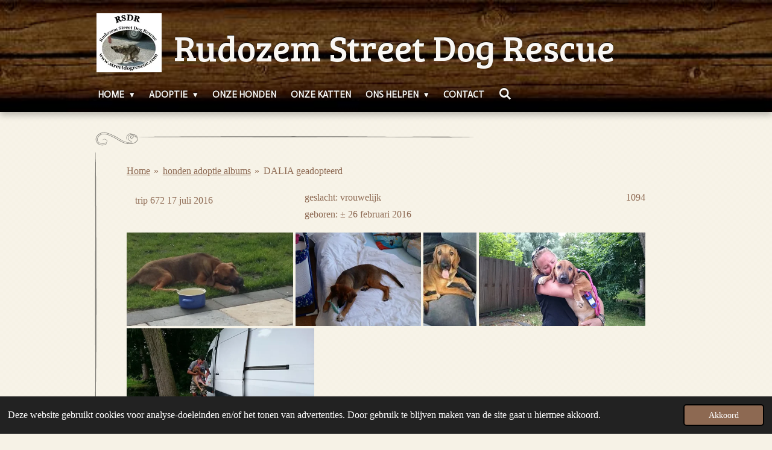

--- FILE ---
content_type: text/html; charset=UTF-8
request_url: https://www.rsdrnederland.nl/foto-s-adopties-nl-be-gm-fr-uk/honden-adoptie-albums/dalia-geadopteerd
body_size: 15076
content:
<!DOCTYPE html>
<html lang="nl">
    <head>
        <meta http-equiv="Content-Type" content="text/html; charset=utf-8">
        <meta name="viewport" content="width=device-width, initial-scale=1.0, maximum-scale=5.0">
        <meta http-equiv="X-UA-Compatible" content="IE=edge">
        <link rel="canonical" href="https://www.rsdrnederland.nl/foto-s-adopties-nl-be-gm-fr-uk/honden-adoptie-albums/dalia-geadopteerd">
        <link rel="sitemap" type="application/xml" href="https://www.rsdrnederland.nl/sitemap.xml">
        <meta property="og:title" content="DALIA RSDR">
        <meta property="og:url" content="https://www.rsdrnederland.nl/foto-s-adopties-nl-be-gm-fr-uk/honden-adoptie-albums/dalia-geadopteerd">
        <base href="https://www.rsdrnederland.nl/">
        <meta name="description" property="og:description" content="">
                <script nonce="4d7e5a4bce27dac3e7eafbb4ecaa4860">
            
            window.JOUWWEB = window.JOUWWEB || {};
            window.JOUWWEB.application = window.JOUWWEB.application || {};
            window.JOUWWEB.application = {"backends":[{"domain":"jouwweb.nl","freeDomain":"jouwweb.site"},{"domain":"webador.com","freeDomain":"webadorsite.com"},{"domain":"webador.de","freeDomain":"webadorsite.com"},{"domain":"webador.fr","freeDomain":"webadorsite.com"},{"domain":"webador.es","freeDomain":"webadorsite.com"},{"domain":"webador.it","freeDomain":"webadorsite.com"},{"domain":"jouwweb.be","freeDomain":"jouwweb.site"},{"domain":"webador.ie","freeDomain":"webadorsite.com"},{"domain":"webador.co.uk","freeDomain":"webadorsite.com"},{"domain":"webador.at","freeDomain":"webadorsite.com"},{"domain":"webador.be","freeDomain":"webadorsite.com"},{"domain":"webador.ch","freeDomain":"webadorsite.com"},{"domain":"webador.ch","freeDomain":"webadorsite.com"},{"domain":"webador.mx","freeDomain":"webadorsite.com"},{"domain":"webador.com","freeDomain":"webadorsite.com"},{"domain":"webador.dk","freeDomain":"webadorsite.com"},{"domain":"webador.se","freeDomain":"webadorsite.com"},{"domain":"webador.no","freeDomain":"webadorsite.com"},{"domain":"webador.fi","freeDomain":"webadorsite.com"},{"domain":"webador.ca","freeDomain":"webadorsite.com"},{"domain":"webador.ca","freeDomain":"webadorsite.com"},{"domain":"webador.pl","freeDomain":"webadorsite.com"},{"domain":"webador.com.au","freeDomain":"webadorsite.com"},{"domain":"webador.nz","freeDomain":"webadorsite.com"}],"editorLocale":"nl-NL","editorTimezone":"Europe\/Amsterdam","editorLanguage":"nl","analytics4TrackingId":"G-E6PZPGE4QM","analyticsDimensions":[],"backendDomain":"www.jouwweb.nl","backendShortDomain":"jouwweb.nl","backendKey":"jouwweb-nl","freeWebsiteDomain":"jouwweb.site","noSsl":false,"build":{"reference":"a70999d"},"linkHostnames":["www.jouwweb.nl","www.webador.com","www.webador.de","www.webador.fr","www.webador.es","www.webador.it","www.jouwweb.be","www.webador.ie","www.webador.co.uk","www.webador.at","www.webador.be","www.webador.ch","fr.webador.ch","www.webador.mx","es.webador.com","www.webador.dk","www.webador.se","www.webador.no","www.webador.fi","www.webador.ca","fr.webador.ca","www.webador.pl","www.webador.com.au","www.webador.nz"],"assetsUrl":"https:\/\/assets.jwwb.nl","loginUrl":"https:\/\/www.jouwweb.nl\/inloggen","publishUrl":"https:\/\/www.jouwweb.nl\/v2\/website\/175613\/publish-proxy","adminUserOrIp":false,"pricing":{"plans":{"lite":{"amount":"700","currency":"EUR"},"pro":{"amount":"1200","currency":"EUR"},"business":{"amount":"2400","currency":"EUR"}},"yearlyDiscount":{"price":{"amount":"0","currency":"EUR"},"ratio":0,"percent":"0%","discountPrice":{"amount":"0","currency":"EUR"},"termPricePerMonth":{"amount":"0","currency":"EUR"},"termPricePerYear":{"amount":"0","currency":"EUR"}}},"hcUrl":{"add-product-variants":"https:\/\/help.jouwweb.nl\/hc\/nl\/articles\/28594307773201","basic-vs-advanced-shipping":"https:\/\/help.jouwweb.nl\/hc\/nl\/articles\/28594268794257","html-in-head":"https:\/\/help.jouwweb.nl\/hc\/nl\/articles\/28594336422545","link-domain-name":"https:\/\/help.jouwweb.nl\/hc\/nl\/articles\/28594325307409","optimize-for-mobile":"https:\/\/help.jouwweb.nl\/hc\/nl\/articles\/28594312927121","seo":"https:\/\/help.jouwweb.nl\/hc\/nl\/sections\/28507243966737","transfer-domain-name":"https:\/\/help.jouwweb.nl\/hc\/nl\/articles\/28594325232657","website-not-secure":"https:\/\/help.jouwweb.nl\/hc\/nl\/articles\/28594252935825"}};
            window.JOUWWEB.brand = {"type":"jouwweb","name":"JouwWeb","domain":"JouwWeb.nl","supportEmail":"support@jouwweb.nl"};
                    
                window.JOUWWEB = window.JOUWWEB || {};
                window.JOUWWEB.websiteRendering = {"locale":"nl-NL","timezone":"Europe\/Amsterdam","routes":{"api\/upload\/product-field":"\/_api\/upload\/product-field","checkout\/cart":"\/winkelwagen","payment":"\/bestelling-afronden\/:publicOrderId","payment\/forward":"\/bestelling-afronden\/:publicOrderId\/forward","public-order":"\/bestelling\/:publicOrderId","checkout\/authorize":"\/winkelwagen\/authorize\/:gateway","wishlist":"\/verlanglijst"}};
                                                    window.JOUWWEB.website = {"id":175613,"locale":"nl-NL","enabled":true,"title":"Rsdrnederland.nl","hasTitle":false,"roleOfLoggedInUser":null,"ownerLocale":"nl-NL","plan":"pro","freeWebsiteDomain":"jouwweb.site","backendKey":"jouwweb-nl","currency":"EUR","defaultLocale":"nl-NL","url":"https:\/\/www.rsdrnederland.nl\/","homepageSegmentId":619196,"category":"website","isOffline":false,"isPublished":true,"locales":["nl-NL"],"allowed":{"ads":false,"credits":true,"externalLinks":true,"slideshow":true,"customDefaultSlideshow":true,"hostedAlbums":true,"moderators":true,"mailboxQuota":1,"statisticsVisitors":true,"statisticsDetailed":true,"statisticsMonths":3,"favicon":true,"password":true,"freeDomains":0,"freeMailAccounts":1,"canUseLanguages":false,"fileUpload":true,"legacyFontSize":true,"webshop":true,"products":10,"imageText":true,"search":true,"audioUpload":true,"videoUpload":100,"allowDangerousForms":false,"allowHtmlCode":true,"mobileBar":true,"sidebar":true,"poll":false,"allowCustomForms":true,"allowBusinessListing":true,"allowCustomAnalytics":true,"allowAccountingLink":true,"digitalProducts":false,"sitemapElement":false},"mobileBar":{"enabled":true,"theme":"accent","email":{"active":true,"value":"rsdr.nl.team@gmail.com"},"location":{"active":false},"phone":{"active":false},"whatsapp":{"active":false},"social":{"active":true,"network":"facebook","value":"RSDRnederland"}},"webshop":{"enabled":false,"currency":"EUR","taxEnabled":false,"taxInclusive":true,"vatDisclaimerVisible":false,"orderNotice":"<p>Indien u speciale wensen heeft kunt u deze doorgeven via het Opmerkingen-veld in de laatste stap.<\/p>","orderConfirmation":"<p>Hartelijk bedankt voor uw bestelling! U ontvangt zo spoedig mogelijk bericht van ons over de afhandeling van uw bestelling.<\/p>","freeShipping":false,"freeShippingAmount":"0.00","shippingDisclaimerVisible":false,"pickupAllowed":false,"couponAllowed":false,"detailsPageAvailable":true,"socialMediaVisible":true,"termsPage":null,"termsPageUrl":null,"extraTerms":null,"pricingVisible":true,"orderButtonVisible":true,"shippingAdvanced":false,"shippingAdvancedBackEnd":false,"soldOutVisible":false,"backInStockNotificationEnabled":false,"canAddProducts":true,"nextOrderNumber":1,"allowedServicePoints":[],"sendcloudConfigured":false,"sendcloudFallbackPublicKey":"a3d50033a59b4a598f1d7ce7e72aafdf","taxExemptionAllowed":true,"invoiceComment":null,"emptyCartVisible":false,"minimumOrderPrice":null,"productNumbersEnabled":false,"wishlistEnabled":false,"hideTaxOnCart":false},"isTreatedAsWebshop":false};                            window.JOUWWEB.cart = {"products":[],"coupon":null,"shippingCountryCode":null,"shippingChoice":null,"breakdown":[]};                            window.JOUWWEB.scripts = [];                        window.parent.JOUWWEB.colorPalette = window.JOUWWEB.colorPalette;
        </script>
                <title>DALIA RSDR</title>
                                            <link href="https://primary.jwwb.nl/public/f/e/3/rudozem-street-dog-rescue-bulgarije/favicon-2.ico?bust=1416415337" rel="shortcut icon">                                                <link href="https://primary.jwwb.nl/public/f/e/3/rudozem-street-dog-rescue-bulgarije/favicon-2.ico?bust=1416415337" rel="icon">                                        <meta property="og:image" content="https&#x3A;&#x2F;&#x2F;primary.jwwb.nl&#x2F;public&#x2F;f&#x2F;e&#x2F;3&#x2F;rudozem-street-dog-rescue-bulgarije&#x2F;m8420eni-high.png">
                                    <meta name="twitter:card" content="summary_large_image">
                        <meta property="twitter:image" content="https&#x3A;&#x2F;&#x2F;primary.jwwb.nl&#x2F;public&#x2F;f&#x2F;e&#x2F;3&#x2F;rudozem-street-dog-rescue-bulgarije&#x2F;m8420eni-high.png">
                                                    <script src="https://plausible.io/js/script.manual.js" nonce="4d7e5a4bce27dac3e7eafbb4ecaa4860" data-turbo-track="reload" defer data-domain="shard13.jouwweb.nl"></script>
<link rel="stylesheet" type="text/css" href="https://gfonts.jwwb.nl/css?display=fallback&amp;family=Bree+Serif%3A400%2C700%2C400italic%2C700italic%7CActor%3A400%2C700%2C400italic%2C700italic" nonce="4d7e5a4bce27dac3e7eafbb4ecaa4860" data-turbo-track="dynamic">
<script src="https://assets.jwwb.nl/assets/build/website-rendering/nl-NL.js?bust=af8dcdef13a1895089e9" nonce="4d7e5a4bce27dac3e7eafbb4ecaa4860" data-turbo-track="reload" defer></script>
<script src="https://assets.jwwb.nl/assets/website-rendering/runtime.d9e65c74d3b5e295ad0f.js?bust=5de238b33c4b1a20f3c0" nonce="4d7e5a4bce27dac3e7eafbb4ecaa4860" data-turbo-track="reload" defer></script>
<script src="https://assets.jwwb.nl/assets/website-rendering/103.3d75ec3708e54af67f50.js?bust=cb0aa3c978e146edbd0d" nonce="4d7e5a4bce27dac3e7eafbb4ecaa4860" data-turbo-track="reload" defer></script>
<script src="https://assets.jwwb.nl/assets/website-rendering/main.6c004a767490927f72a8.js?bust=0aecfeb21e6e5b700b49" nonce="4d7e5a4bce27dac3e7eafbb4ecaa4860" data-turbo-track="reload" defer></script>
<link rel="preload" href="https://assets.jwwb.nl/assets/website-rendering/styles.f78188d346eb1faf64a5.css?bust=7a6e6f2cb6becdc09bb5" as="style">
<link rel="preload" href="https://assets.jwwb.nl/assets/website-rendering/fonts/icons-website-rendering/font/website-rendering.woff2?bust=bd2797014f9452dadc8e" as="font" crossorigin>
<link rel="preconnect" href="https://gfonts.jwwb.nl">
<link rel="stylesheet" type="text/css" href="https://assets.jwwb.nl/assets/website-rendering/styles.f78188d346eb1faf64a5.css?bust=7a6e6f2cb6becdc09bb5" nonce="4d7e5a4bce27dac3e7eafbb4ecaa4860" data-turbo-track="dynamic">
<link rel="preconnect" href="https://assets.jwwb.nl">
<link rel="stylesheet" type="text/css" href="https://primary.jwwb.nl/public/f/e/3/rudozem-street-dog-rescue-bulgarije/style.css?bust=1768422350" nonce="4d7e5a4bce27dac3e7eafbb4ecaa4860" data-turbo-track="dynamic">    </head>
    <body
        id="top"
        class="jw-is-no-slideshow jw-header-is-image-text jw-is-segment-page jw-is-frontend jw-is-no-sidebar jw-is-no-messagebar jw-is-no-touch-device jw-is-no-mobile"
                                    data-jouwweb-page="2493417"
                                                data-jouwweb-segment-id="2493417"
                                                data-jouwweb-segment-type="page"
                                                data-template-threshold="960"
                                                data-template-name="italiano&#x7C;bakery"
                            itemscope
        itemtype="https://schema.org/WebPage"
    >
                                    <meta itemprop="url" content="https://www.rsdrnederland.nl/foto-s-adopties-nl-be-gm-fr-uk/honden-adoptie-albums/dalia-geadopteerd">
        <div class="jw-background"></div>
        <div class="jw-body">
            <div class="jw-mobile-menu jw-mobile-is-text js-mobile-menu">
            <button
            type="button"
            class="jw-mobile-menu__button jw-mobile-search-button"
            aria-label="Zoek binnen website"
        >
            <span class="jw-icon-search"></span>
        </button>
        <div class="jw-mobile-header jw-mobile-header--image-text">
        <a            class="jw-mobile-header-content"
                            href="/"
                        >
                            <img class="jw-mobile-logo jw-mobile-logo--square" src="https://primary.jwwb.nl/public/f/e/3/rudozem-street-dog-rescue-bulgarije/drpc81/logo-4.jpg?enable-io=true&amp;enable=upscale&amp;height=70" srcset="https://primary.jwwb.nl/public/f/e/3/rudozem-street-dog-rescue-bulgarije/drpc81/logo-4.jpg?enable-io=true&amp;enable=upscale&amp;height=70 1x, https://primary.jwwb.nl/public/f/e/3/rudozem-street-dog-rescue-bulgarije/drpc81/logo-4.jpg?enable-io=true&amp;enable=upscale&amp;height=140&amp;quality=70 2x" alt="Rsdrnederland.nl" title="Rsdrnederland.nl">                                        <div class="jw-mobile-text">
                    <span style="font-size: 200%;"> <span style="font-size: 85%;">Rudozem Street Dog Rescue </span></span>                </div>
                    </a>
    </div>

    
            <button
            type="button"
            class="jw-mobile-menu__button jw-mobile-toggle"
            aria-label="Open / sluit menu"
        >
            <span class="jw-icon-burger"></span>
        </button>
    </div>
    <div class="jw-mobile-menu-search jw-mobile-menu-search--hidden">
        <form
            action="/zoeken"
            method="get"
            class="jw-mobile-menu-search__box"
        >
            <input
                type="text"
                name="q"
                value=""
                placeholder="Zoeken..."
                class="jw-mobile-menu-search__input"
            >
            <button type="submit" class="jw-btn jw-btn--style-flat jw-mobile-menu-search__button">
                <span class="website-rendering-icon-search"></span>
            </button>
            <button type="button" class="jw-btn jw-btn--style-flat jw-mobile-menu-search__button js-cancel-search">
                <span class="website-rendering-icon-cancel"></span>
            </button>
        </form>
    </div>
            <script nonce="4d7e5a4bce27dac3e7eafbb4ecaa4860">
    JOUWWEB.templateConfig = {
        header: {
            mobileSelector: '.jw-mobile-menu',
            updatePusher: function (height) {
                $('.jw-menu-clone .jw-menu').css('margin-top', height);
            },
        },
    };
</script>
<header class="topbar clear jw-menu-collapse">
    <div class="inner clear">
        <div class="header js-topbar-content-container">
            <div class="jw-header-logo">
            <div
    id="jw-header-image-container"
    class="jw-header jw-header-image jw-header-image-toggle"
    style="flex-basis: 108px; max-width: 108px; flex-shrink: 1;"
>
            <a href="/">
        <img id="jw-header-image" data-image-id="54191277" srcset="https://primary.jwwb.nl/public/f/e/3/rudozem-street-dog-rescue-bulgarije/drpc81/logo-4.jpg?enable-io=true&amp;width=108 108w, https://primary.jwwb.nl/public/f/e/3/rudozem-street-dog-rescue-bulgarije/drpc81/logo-4.jpg?enable-io=true&amp;width=216 216w" class="jw-header-image" title="Rsdrnederland.nl" style="" sizes="108px" width="108" height="98" intrinsicsize="108.00 x 98.00" alt="Rsdrnederland.nl">                </a>
    </div>
        <div
    class="jw-header jw-header-title-container jw-header-text jw-header-text-toggle"
    data-stylable="true"
>
    <a        id="jw-header-title"
        class="jw-header-title"
                    href="/"
            >
        <span style="font-size: 200%;"> <span style="font-size: 85%;">Rudozem Street Dog Rescue </span></span>    </a>
</div>
</div>
        </div>
        <nav class="menu jw-menu-copy">
            <ul
    id="jw-menu"
    class="jw-menu jw-menu-horizontal"
            >
            <li
    class="jw-menu-item jw-menu-has-submenu"
>
        <a        class="jw-menu-link"
        href="/"                                            data-page-link-id="619196"
                            >
                <span class="">
            Home        </span>
                    <span class="jw-arrow jw-arrow-toplevel"></span>
            </a>
                    <ul
            class="jw-submenu"
                    >
                            <li
    class="jw-menu-item"
>
        <a        class="jw-menu-link"
        href="/privacyverklaring-rudozem-street-dog-rescue"                                            data-page-link-id="3549481"
                            >
                <span class="">
            Privacyverklaring Rudozem Street Dog Rescue        </span>
            </a>
                </li>
                            <li
    class="jw-menu-item jw-menu-has-submenu"
>
        <a        class="jw-menu-link"
        href="/algemene-informatie"                                            data-page-link-id="808190"
                            >
                <span class="">
            Algemene informatie        </span>
                    <span class="jw-arrow"></span>
            </a>
                    <ul
            class="jw-submenu"
                    >
                            <li
    class="jw-menu-item jw-menu-has-submenu"
>
        <a        class="jw-menu-link"
        href="/algemene-informatie/veiligheidsmaatregelen"                                            data-page-link-id="4597139"
                            >
                <span class="">
            VEILIGHEIDSMAATREGELEN        </span>
                    <span class="jw-arrow"></span>
            </a>
                    <ul
            class="jw-submenu"
                    >
                            <li
    class="jw-menu-item jw-menu-has-submenu"
>
        <a        class="jw-menu-link"
        href="/algemene-informatie/veiligheidsmaatregelen/vermissing-en-veiligheid"                                            data-page-link-id="3406172"
                            >
                <span class="">
            Vermissing en veiligheid        </span>
                    <span class="jw-arrow"></span>
            </a>
                    <ul
            class="jw-submenu"
                    >
                            <li
    class="jw-menu-item"
>
        <a        class="jw-menu-link"
        href="/algemene-informatie/veiligheidsmaatregelen/vermissing-en-veiligheid/identificatie-en-registratie-van-je-hond"                                            data-page-link-id="10661295"
                            >
                <span class="">
            Identificatie en registratie van je hond        </span>
            </a>
                </li>
                            <li
    class="jw-menu-item"
>
        <a        class="jw-menu-link"
        href="/algemene-informatie/veiligheidsmaatregelen/vermissing-en-veiligheid/databank-chipregistratie"                                            data-page-link-id="4262743"
                            >
                <span class="">
            Databank chipregistratie        </span>
            </a>
                </li>
                    </ul>
        </li>
                            <li
    class="jw-menu-item"
>
        <a        class="jw-menu-link"
        href="/algemene-informatie/veiligheidsmaatregelen/raad-advies-1st-weken-maanden-aan-nieuwe-adoptanten-buitenlandse-honden"                                            data-page-link-id="6904584"
                            >
                <span class="">
            Raad/advies 1st weken/maanden aan nieuwe adoptanten buitenlandse honden        </span>
            </a>
                </li>
                            <li
    class="jw-menu-item"
>
        <a        class="jw-menu-link"
        href="/algemene-informatie/veiligheidsmaatregelen/dier-gevonden-in-bulgarije-wat-nu"                                            data-page-link-id="3683497"
                            >
                <span class="">
            Dier gevonden in Bulgarije, wat nu.        </span>
            </a>
                </li>
                            <li
    class="jw-menu-item"
>
        <a        class="jw-menu-link"
        href="/algemene-informatie/veiligheidsmaatregelen/traces-transportverordening-voor-dieren"                                            data-page-link-id="2781231"
                            >
                <span class="">
            TRACES Transportverordening voor dieren        </span>
            </a>
                </li>
                    </ul>
        </li>
                            <li
    class="jw-menu-item"
>
        <a        class="jw-menu-link"
        href="/algemene-informatie/winterse-gevaren-voor-de-hond"                                            data-page-link-id="6984707"
                            >
                <span class="">
            Winterse gevaren voor de hond        </span>
            </a>
                </li>
                            <li
    class="jw-menu-item"
>
        <a        class="jw-menu-link"
        href="/algemene-informatie/gevaren-voor-de-hond-in-het-dagelijks-leven-1"                                            data-page-link-id="2800172"
                            >
                <span class="">
            Gevaren voor de hond in het dagelijks leven        </span>
            </a>
                </li>
                            <li
    class="jw-menu-item"
>
        <a        class="jw-menu-link"
        href="/algemene-informatie/reukzin-van-de-hondenneus"                                            data-page-link-id="4680879"
                            >
                <span class="">
            Reukzin van de hondenneus        </span>
            </a>
                </li>
                            <li
    class="jw-menu-item"
>
        <a        class="jw-menu-link"
        href="/algemene-informatie/stress-bij-je-kat"                                            data-page-link-id="3520972"
                            >
                <span class="">
            Stress bij je kat        </span>
            </a>
                </li>
                            <li
    class="jw-menu-item"
>
        <a        class="jw-menu-link"
        href="/algemene-informatie/je-kat-veilig-in-de-tuin"                                            data-page-link-id="3154730"
                            >
                <span class="">
            Je kat veilig in de tuin        </span>
            </a>
                </li>
                            <li
    class="jw-menu-item"
>
        <a        class="jw-menu-link"
        href="/algemene-informatie/gevaren-voor-een-kat-in-en-rond-het-huis"                                            data-page-link-id="2568221"
                            >
                <span class="">
            Gevaren voor een kat in en rond het huis        </span>
            </a>
                </li>
                            <li
    class="jw-menu-item"
>
        <a        class="jw-menu-link"
        href="/algemene-informatie/winterse-gevaren-voor-de-kat"                                            data-page-link-id="6984715"
                            >
                <span class="">
            Winterse gevaren voor de kat        </span>
            </a>
                </li>
                            <li
    class="jw-menu-item jw-menu-has-submenu"
>
        <a        class="jw-menu-link"
        href="/algemene-informatie/tips-voor-opvoeding"                                            data-page-link-id="890922"
                            >
                <span class="">
            Opvoeding - TIPS        </span>
                    <span class="jw-arrow"></span>
            </a>
                    <ul
            class="jw-submenu"
                    >
                            <li
    class="jw-menu-item"
>
        <a        class="jw-menu-link"
        href="/algemene-informatie/tips-voor-opvoeding/past-een-hond-bij-u-en-uw-gezin"                                            data-page-link-id="1186520"
                            >
                <span class="">
            Past een hond bij u en uw gezin        </span>
            </a>
                </li>
                            <li
    class="jw-menu-item jw-menu-has-submenu"
>
        <a        class="jw-menu-link"
        href="/algemene-informatie/tips-voor-opvoeding/hond-en-kind"                                            data-page-link-id="3057443"
                            >
                <span class="">
            Hond en kind        </span>
                    <span class="jw-arrow"></span>
            </a>
                    <ul
            class="jw-submenu"
                    >
                            <li
    class="jw-menu-item"
>
        <a        class="jw-menu-link"
        href="/algemene-informatie/tips-voor-opvoeding/hond-en-kind/kinderen-en-de-hond"                                            data-page-link-id="891005"
                            >
                <span class="">
            Kinderen en de hond        </span>
            </a>
                </li>
                    </ul>
        </li>
                            <li
    class="jw-menu-item"
>
        <a        class="jw-menu-link"
        href="/algemene-informatie/tips-voor-opvoeding/trainings-video-s-1"                                            data-page-link-id="1040697"
                            >
                <span class="">
            Trainings video&#039;s        </span>
            </a>
                </li>
                            <li
    class="jw-menu-item"
>
        <a        class="jw-menu-link"
        href="/algemene-informatie/tips-voor-opvoeding/de-bench"                                            data-page-link-id="890954"
                            >
                <span class="">
            De bench        </span>
            </a>
                </li>
                            <li
    class="jw-menu-item"
>
        <a        class="jw-menu-link"
        href="/algemene-informatie/tips-voor-opvoeding/de-clicker"                                            data-page-link-id="890983"
                            >
                <span class="">
            De clicker        </span>
            </a>
                </li>
                            <li
    class="jw-menu-item"
>
        <a        class="jw-menu-link"
        href="/algemene-informatie/tips-voor-opvoeding/help-onze-pup-bijt"                                            data-page-link-id="890944"
                            >
                <span class="">
            Help, onze pup bijt !!!        </span>
            </a>
                </li>
                            <li
    class="jw-menu-item"
>
        <a        class="jw-menu-link"
        href="/algemene-informatie/tips-voor-opvoeding/reageren-bij-ongewenst-gedrag"                                            data-page-link-id="890977"
                            >
                <span class="">
            Reageren bij ongewenst gedrag        </span>
            </a>
                </li>
                            <li
    class="jw-menu-item"
>
        <a        class="jw-menu-link"
        href="/algemene-informatie/tips-voor-opvoeding/schenk-nooit-aandacht-aan-gezeur"                                            data-page-link-id="890995"
                            >
                <span class="">
            Schenk nooit aandacht aan gezeur        </span>
            </a>
                </li>
                            <li
    class="jw-menu-item"
>
        <a        class="jw-menu-link"
        href="/algemene-informatie/tips-voor-opvoeding/wennen-aan-a-alleena-zijn"                                            data-page-link-id="890978"
                            >
                <span class="">
            Wennen aan “alleen” zijn        </span>
            </a>
                </li>
                            <li
    class="jw-menu-item"
>
        <a        class="jw-menu-link"
        href="/algemene-informatie/tips-voor-opvoeding/zindelijkheidstraining"                                            data-page-link-id="890972"
                            >
                <span class="">
            Zindelijkheidstraining        </span>
            </a>
                </li>
                    </ul>
        </li>
                            <li
    class="jw-menu-item"
>
        <a        class="jw-menu-link"
        href="/algemene-informatie/ras-beschrijvingen"                                            data-page-link-id="890927"
                            >
                <span class="">
            Ras beschrijvingen        </span>
            </a>
                </li>
                            <li
    class="jw-menu-item jw-menu-has-submenu"
>
        <a        class="jw-menu-link"
        href="/algemene-informatie/medisch"                                            data-page-link-id="924627"
                            >
                <span class="">
            Medische informatie        </span>
                    <span class="jw-arrow"></span>
            </a>
                    <ul
            class="jw-submenu"
                    >
                            <li
    class="jw-menu-item"
>
        <a        class="jw-menu-link"
        href="/algemene-informatie/medisch/waarom-je-hond-of-kat-laten-neutraliseren"                                            data-page-link-id="4780226"
                            >
                <span class="">
            Waarom je hond of kat laten neutraliseren?        </span>
            </a>
                </li>
                            <li
    class="jw-menu-item"
>
        <a        class="jw-menu-link"
        href="/algemene-informatie/medisch/vaccinatie-schema-rsdr"                                            data-page-link-id="2786013"
                            >
                <span class="">
            Vaccinatie schema RSDR        </span>
            </a>
                </li>
                            <li
    class="jw-menu-item"
>
        <a        class="jw-menu-link"
        href="/algemene-informatie/medisch/ziektekostenverzekering-1"                                            data-page-link-id="924683"
                            >
                <span class="">
            Ziektekostenverzekering        </span>
            </a>
                </li>
                            <li
    class="jw-menu-item"
>
        <a        class="jw-menu-link"
        href="/algemene-informatie/medisch/teken"                                            data-page-link-id="22052531"
                            >
                <span class="">
            TEKEN        </span>
            </a>
                </li>
                            <li
    class="jw-menu-item"
>
        <a        class="jw-menu-link"
        href="/algemene-informatie/medisch/wormen"                                            data-page-link-id="22052810"
                            >
                <span class="">
            WORMEN        </span>
            </a>
                </li>
                            <li
    class="jw-menu-item"
>
        <a        class="jw-menu-link"
        href="/algemene-informatie/medisch/gif-wijzer-ehbo-informatie-1"                                            data-page-link-id="1073863"
                            >
                <span class="">
            Gif wijzer(+EHBO informatie)        </span>
            </a>
                </li>
                            <li
    class="jw-menu-item"
>
        <a        class="jw-menu-link"
        href="/algemene-informatie/medisch/zout-vergiftiging-bij-honden"                                            data-page-link-id="1073860"
                            >
                <span class="">
            Zout vergiftiging bij honden        </span>
            </a>
                </li>
                            <li
    class="jw-menu-item"
>
        <a        class="jw-menu-link"
        href="/algemene-informatie/medisch/honden-en-hitte"                                            data-page-link-id="1977604"
                            >
                <span class="">
            Honden en hitte        </span>
            </a>
                </li>
                    </ul>
        </li>
                    </ul>
        </li>
                            <li
    class="jw-menu-item"
>
        <a        class="jw-menu-link"
        href="/baasjes-vertellen-1"                                            data-page-link-id="2173320"
                            >
                <span class="">
            Baasjes vertellen        </span>
            </a>
                </li>
                            <li
    class="jw-menu-item"
>
        <a        class="jw-menu-link"
        href="/gastenboek"                                            data-page-link-id="645190"
                            >
                <span class="">
            Gastenboek        </span>
            </a>
                </li>
                            <li
    class="jw-menu-item"
>
        <a        class="jw-menu-link"
        href="/introductie-huisdier"                                            data-page-link-id="2222648"
                            >
                <span class="">
            Introductie huisdier        </span>
            </a>
                </li>
                    </ul>
        </li>
            <li
    class="jw-menu-item jw-menu-has-submenu"
>
        <a        class="jw-menu-link"
        href="/adoptie"                                            data-page-link-id="2228214"
                            >
                <span class="">
            ADOPTIE        </span>
                    <span class="jw-arrow jw-arrow-toplevel"></span>
            </a>
                    <ul
            class="jw-submenu"
                    >
                            <li
    class="jw-menu-item"
>
        <a        class="jw-menu-link"
        href="/adoptie/rsdr-adoptie-procedure"                                            data-page-link-id="2243272"
                            >
                <span class="">
            RSDR adoptie procedure        </span>
            </a>
                </li>
                            <li
    class="jw-menu-item"
>
        <a        class="jw-menu-link"
        href="/adoptie/adoptievoorwaarden"                                            data-page-link-id="1049072"
                            >
                <span class="">
            Adoptievoorwaarden        </span>
            </a>
                </li>
                            <li
    class="jw-menu-item"
>
        <a        class="jw-menu-link"
        href="/adoptie/aanvraagformulier-hond"                                            data-page-link-id="808218"
                            >
                <span class="">
            Aanvraagformulier (hond)        </span>
            </a>
                </li>
                            <li
    class="jw-menu-item"
>
        <a        class="jw-menu-link"
        href="/adoptie/aanvraagformulier-kat"                                            data-page-link-id="875928"
                            >
                <span class="">
            Aanvraagformulier (kat)        </span>
            </a>
                </li>
                            <li
    class="jw-menu-item"
>
        <a        class="jw-menu-link"
        href="/adoptie/herplaatsing"                                            data-page-link-id="7810934"
                            >
                <span class="">
            Herplaatsing        </span>
            </a>
                </li>
                    </ul>
        </li>
            <li
    class="jw-menu-item"
>
        <a        class="jw-menu-link"
        href="/onze-honden"                                            data-page-link-id="619240"
                            >
                <span class="">
            ONZE HONDEN        </span>
            </a>
                </li>
            <li
    class="jw-menu-item"
>
        <a        class="jw-menu-link"
        href="/onze-katten-1"                                            data-page-link-id="2484694"
                            >
                <span class="">
            ONZE KATTEN        </span>
            </a>
                </li>
            <li
    class="jw-menu-item jw-menu-has-submenu"
>
        <a        class="jw-menu-link"
        href="/ons-helpen"                                            data-page-link-id="808231"
                            >
                <span class="">
            ONS HELPEN        </span>
                    <span class="jw-arrow jw-arrow-toplevel"></span>
            </a>
                    <ul
            class="jw-submenu"
                    >
                            <li
    class="jw-menu-item jw-menu-has-submenu"
>
        <a        class="jw-menu-link"
        href="/ons-helpen/sponsor-een-hond-of-kat"                                            data-page-link-id="4214684"
                            >
                <span class="">
            Sponsor een hond of kat        </span>
                    <span class="jw-arrow"></span>
            </a>
                    <ul
            class="jw-submenu"
                    >
                            <li
    class="jw-menu-item"
>
        <a        class="jw-menu-link"
        href="/ons-helpen/sponsor-een-hond-of-kat/als-vrijwilliger-naar-bulgarije"                                            data-page-link-id="2552802"
                            >
                <span class="">
            Als vrijwilliger naar Bulgarije        </span>
            </a>
                </li>
                    </ul>
        </li>
                            <li
    class="jw-menu-item"
>
        <a        class="jw-menu-link"
        href="/ons-helpen/pleeggezin-worden"                                            data-page-link-id="1104392"
                            >
                <span class="">
            Pleeggezin worden        </span>
            </a>
                </li>
                            <li
    class="jw-menu-item"
>
        <a        class="jw-menu-link"
        href="/ons-helpen/vrijwilliger-worden-1"                                            data-page-link-id="1962376"
                            >
                <span class="">
            Vrijwilliger worden        </span>
            </a>
                </li>
                    </ul>
        </li>
            <li
    class="jw-menu-item"
>
        <a        class="jw-menu-link"
        href="/contact"                                            data-page-link-id="619292"
                            >
                <span class="">
            CONTACT        </span>
            </a>
                </li>
            <li
    class="jw-menu-item jw-menu-search-item"
>
        <button        class="jw-menu-link jw-menu-link--icon jw-text-button"
                                                                    title="Zoeken"
            >
                                <span class="website-rendering-icon-search"></span>
                            <span class="hidden-desktop-horizontal-menu">
            Zoeken        </span>
            </button>
                
            <div class="jw-popover-container jw-popover-container--inline is-hidden">
                <div class="jw-popover-backdrop"></div>
                <div class="jw-popover">
                    <div class="jw-popover__arrow"></div>
                    <div class="jw-popover__content jw-section-white">
                        <form  class="jw-search" action="/zoeken" method="get">
                            
                            <input class="jw-search__input" type="text" name="q" value="" placeholder="Zoeken..." >
                            <button class="jw-search__submit" type="submit">
                                <span class="website-rendering-icon-search"></span>
                            </button>
                        </form>
                    </div>
                </div>
            </div>
                        </li>
    
    </ul>

    <script nonce="4d7e5a4bce27dac3e7eafbb4ecaa4860" id="jw-mobile-menu-template" type="text/template">
        <ul id="jw-menu" class="jw-menu jw-menu-horizontal jw-menu-spacing--mobile-bar">
                            <li
    class="jw-menu-item jw-menu-has-submenu"
>
        <a        class="jw-menu-link"
        href="/"                                            data-page-link-id="619196"
                            >
                <span class="">
            Home        </span>
                    <span class="jw-arrow jw-arrow-toplevel"></span>
            </a>
                    <ul
            class="jw-submenu"
                    >
                            <li
    class="jw-menu-item"
>
        <a        class="jw-menu-link"
        href="/privacyverklaring-rudozem-street-dog-rescue"                                            data-page-link-id="3549481"
                            >
                <span class="">
            Privacyverklaring Rudozem Street Dog Rescue        </span>
            </a>
                </li>
                            <li
    class="jw-menu-item jw-menu-has-submenu"
>
        <a        class="jw-menu-link"
        href="/algemene-informatie"                                            data-page-link-id="808190"
                            >
                <span class="">
            Algemene informatie        </span>
                    <span class="jw-arrow"></span>
            </a>
                    <ul
            class="jw-submenu"
                    >
                            <li
    class="jw-menu-item jw-menu-has-submenu"
>
        <a        class="jw-menu-link"
        href="/algemene-informatie/veiligheidsmaatregelen"                                            data-page-link-id="4597139"
                            >
                <span class="">
            VEILIGHEIDSMAATREGELEN        </span>
                    <span class="jw-arrow"></span>
            </a>
                    <ul
            class="jw-submenu"
                    >
                            <li
    class="jw-menu-item jw-menu-has-submenu"
>
        <a        class="jw-menu-link"
        href="/algemene-informatie/veiligheidsmaatregelen/vermissing-en-veiligheid"                                            data-page-link-id="3406172"
                            >
                <span class="">
            Vermissing en veiligheid        </span>
                    <span class="jw-arrow"></span>
            </a>
                    <ul
            class="jw-submenu"
                    >
                            <li
    class="jw-menu-item"
>
        <a        class="jw-menu-link"
        href="/algemene-informatie/veiligheidsmaatregelen/vermissing-en-veiligheid/identificatie-en-registratie-van-je-hond"                                            data-page-link-id="10661295"
                            >
                <span class="">
            Identificatie en registratie van je hond        </span>
            </a>
                </li>
                            <li
    class="jw-menu-item"
>
        <a        class="jw-menu-link"
        href="/algemene-informatie/veiligheidsmaatregelen/vermissing-en-veiligheid/databank-chipregistratie"                                            data-page-link-id="4262743"
                            >
                <span class="">
            Databank chipregistratie        </span>
            </a>
                </li>
                    </ul>
        </li>
                            <li
    class="jw-menu-item"
>
        <a        class="jw-menu-link"
        href="/algemene-informatie/veiligheidsmaatregelen/raad-advies-1st-weken-maanden-aan-nieuwe-adoptanten-buitenlandse-honden"                                            data-page-link-id="6904584"
                            >
                <span class="">
            Raad/advies 1st weken/maanden aan nieuwe adoptanten buitenlandse honden        </span>
            </a>
                </li>
                            <li
    class="jw-menu-item"
>
        <a        class="jw-menu-link"
        href="/algemene-informatie/veiligheidsmaatregelen/dier-gevonden-in-bulgarije-wat-nu"                                            data-page-link-id="3683497"
                            >
                <span class="">
            Dier gevonden in Bulgarije, wat nu.        </span>
            </a>
                </li>
                            <li
    class="jw-menu-item"
>
        <a        class="jw-menu-link"
        href="/algemene-informatie/veiligheidsmaatregelen/traces-transportverordening-voor-dieren"                                            data-page-link-id="2781231"
                            >
                <span class="">
            TRACES Transportverordening voor dieren        </span>
            </a>
                </li>
                    </ul>
        </li>
                            <li
    class="jw-menu-item"
>
        <a        class="jw-menu-link"
        href="/algemene-informatie/winterse-gevaren-voor-de-hond"                                            data-page-link-id="6984707"
                            >
                <span class="">
            Winterse gevaren voor de hond        </span>
            </a>
                </li>
                            <li
    class="jw-menu-item"
>
        <a        class="jw-menu-link"
        href="/algemene-informatie/gevaren-voor-de-hond-in-het-dagelijks-leven-1"                                            data-page-link-id="2800172"
                            >
                <span class="">
            Gevaren voor de hond in het dagelijks leven        </span>
            </a>
                </li>
                            <li
    class="jw-menu-item"
>
        <a        class="jw-menu-link"
        href="/algemene-informatie/reukzin-van-de-hondenneus"                                            data-page-link-id="4680879"
                            >
                <span class="">
            Reukzin van de hondenneus        </span>
            </a>
                </li>
                            <li
    class="jw-menu-item"
>
        <a        class="jw-menu-link"
        href="/algemene-informatie/stress-bij-je-kat"                                            data-page-link-id="3520972"
                            >
                <span class="">
            Stress bij je kat        </span>
            </a>
                </li>
                            <li
    class="jw-menu-item"
>
        <a        class="jw-menu-link"
        href="/algemene-informatie/je-kat-veilig-in-de-tuin"                                            data-page-link-id="3154730"
                            >
                <span class="">
            Je kat veilig in de tuin        </span>
            </a>
                </li>
                            <li
    class="jw-menu-item"
>
        <a        class="jw-menu-link"
        href="/algemene-informatie/gevaren-voor-een-kat-in-en-rond-het-huis"                                            data-page-link-id="2568221"
                            >
                <span class="">
            Gevaren voor een kat in en rond het huis        </span>
            </a>
                </li>
                            <li
    class="jw-menu-item"
>
        <a        class="jw-menu-link"
        href="/algemene-informatie/winterse-gevaren-voor-de-kat"                                            data-page-link-id="6984715"
                            >
                <span class="">
            Winterse gevaren voor de kat        </span>
            </a>
                </li>
                            <li
    class="jw-menu-item jw-menu-has-submenu"
>
        <a        class="jw-menu-link"
        href="/algemene-informatie/tips-voor-opvoeding"                                            data-page-link-id="890922"
                            >
                <span class="">
            Opvoeding - TIPS        </span>
                    <span class="jw-arrow"></span>
            </a>
                    <ul
            class="jw-submenu"
                    >
                            <li
    class="jw-menu-item"
>
        <a        class="jw-menu-link"
        href="/algemene-informatie/tips-voor-opvoeding/past-een-hond-bij-u-en-uw-gezin"                                            data-page-link-id="1186520"
                            >
                <span class="">
            Past een hond bij u en uw gezin        </span>
            </a>
                </li>
                            <li
    class="jw-menu-item jw-menu-has-submenu"
>
        <a        class="jw-menu-link"
        href="/algemene-informatie/tips-voor-opvoeding/hond-en-kind"                                            data-page-link-id="3057443"
                            >
                <span class="">
            Hond en kind        </span>
                    <span class="jw-arrow"></span>
            </a>
                    <ul
            class="jw-submenu"
                    >
                            <li
    class="jw-menu-item"
>
        <a        class="jw-menu-link"
        href="/algemene-informatie/tips-voor-opvoeding/hond-en-kind/kinderen-en-de-hond"                                            data-page-link-id="891005"
                            >
                <span class="">
            Kinderen en de hond        </span>
            </a>
                </li>
                    </ul>
        </li>
                            <li
    class="jw-menu-item"
>
        <a        class="jw-menu-link"
        href="/algemene-informatie/tips-voor-opvoeding/trainings-video-s-1"                                            data-page-link-id="1040697"
                            >
                <span class="">
            Trainings video&#039;s        </span>
            </a>
                </li>
                            <li
    class="jw-menu-item"
>
        <a        class="jw-menu-link"
        href="/algemene-informatie/tips-voor-opvoeding/de-bench"                                            data-page-link-id="890954"
                            >
                <span class="">
            De bench        </span>
            </a>
                </li>
                            <li
    class="jw-menu-item"
>
        <a        class="jw-menu-link"
        href="/algemene-informatie/tips-voor-opvoeding/de-clicker"                                            data-page-link-id="890983"
                            >
                <span class="">
            De clicker        </span>
            </a>
                </li>
                            <li
    class="jw-menu-item"
>
        <a        class="jw-menu-link"
        href="/algemene-informatie/tips-voor-opvoeding/help-onze-pup-bijt"                                            data-page-link-id="890944"
                            >
                <span class="">
            Help, onze pup bijt !!!        </span>
            </a>
                </li>
                            <li
    class="jw-menu-item"
>
        <a        class="jw-menu-link"
        href="/algemene-informatie/tips-voor-opvoeding/reageren-bij-ongewenst-gedrag"                                            data-page-link-id="890977"
                            >
                <span class="">
            Reageren bij ongewenst gedrag        </span>
            </a>
                </li>
                            <li
    class="jw-menu-item"
>
        <a        class="jw-menu-link"
        href="/algemene-informatie/tips-voor-opvoeding/schenk-nooit-aandacht-aan-gezeur"                                            data-page-link-id="890995"
                            >
                <span class="">
            Schenk nooit aandacht aan gezeur        </span>
            </a>
                </li>
                            <li
    class="jw-menu-item"
>
        <a        class="jw-menu-link"
        href="/algemene-informatie/tips-voor-opvoeding/wennen-aan-a-alleena-zijn"                                            data-page-link-id="890978"
                            >
                <span class="">
            Wennen aan “alleen” zijn        </span>
            </a>
                </li>
                            <li
    class="jw-menu-item"
>
        <a        class="jw-menu-link"
        href="/algemene-informatie/tips-voor-opvoeding/zindelijkheidstraining"                                            data-page-link-id="890972"
                            >
                <span class="">
            Zindelijkheidstraining        </span>
            </a>
                </li>
                    </ul>
        </li>
                            <li
    class="jw-menu-item"
>
        <a        class="jw-menu-link"
        href="/algemene-informatie/ras-beschrijvingen"                                            data-page-link-id="890927"
                            >
                <span class="">
            Ras beschrijvingen        </span>
            </a>
                </li>
                            <li
    class="jw-menu-item jw-menu-has-submenu"
>
        <a        class="jw-menu-link"
        href="/algemene-informatie/medisch"                                            data-page-link-id="924627"
                            >
                <span class="">
            Medische informatie        </span>
                    <span class="jw-arrow"></span>
            </a>
                    <ul
            class="jw-submenu"
                    >
                            <li
    class="jw-menu-item"
>
        <a        class="jw-menu-link"
        href="/algemene-informatie/medisch/waarom-je-hond-of-kat-laten-neutraliseren"                                            data-page-link-id="4780226"
                            >
                <span class="">
            Waarom je hond of kat laten neutraliseren?        </span>
            </a>
                </li>
                            <li
    class="jw-menu-item"
>
        <a        class="jw-menu-link"
        href="/algemene-informatie/medisch/vaccinatie-schema-rsdr"                                            data-page-link-id="2786013"
                            >
                <span class="">
            Vaccinatie schema RSDR        </span>
            </a>
                </li>
                            <li
    class="jw-menu-item"
>
        <a        class="jw-menu-link"
        href="/algemene-informatie/medisch/ziektekostenverzekering-1"                                            data-page-link-id="924683"
                            >
                <span class="">
            Ziektekostenverzekering        </span>
            </a>
                </li>
                            <li
    class="jw-menu-item"
>
        <a        class="jw-menu-link"
        href="/algemene-informatie/medisch/teken"                                            data-page-link-id="22052531"
                            >
                <span class="">
            TEKEN        </span>
            </a>
                </li>
                            <li
    class="jw-menu-item"
>
        <a        class="jw-menu-link"
        href="/algemene-informatie/medisch/wormen"                                            data-page-link-id="22052810"
                            >
                <span class="">
            WORMEN        </span>
            </a>
                </li>
                            <li
    class="jw-menu-item"
>
        <a        class="jw-menu-link"
        href="/algemene-informatie/medisch/gif-wijzer-ehbo-informatie-1"                                            data-page-link-id="1073863"
                            >
                <span class="">
            Gif wijzer(+EHBO informatie)        </span>
            </a>
                </li>
                            <li
    class="jw-menu-item"
>
        <a        class="jw-menu-link"
        href="/algemene-informatie/medisch/zout-vergiftiging-bij-honden"                                            data-page-link-id="1073860"
                            >
                <span class="">
            Zout vergiftiging bij honden        </span>
            </a>
                </li>
                            <li
    class="jw-menu-item"
>
        <a        class="jw-menu-link"
        href="/algemene-informatie/medisch/honden-en-hitte"                                            data-page-link-id="1977604"
                            >
                <span class="">
            Honden en hitte        </span>
            </a>
                </li>
                    </ul>
        </li>
                    </ul>
        </li>
                            <li
    class="jw-menu-item"
>
        <a        class="jw-menu-link"
        href="/baasjes-vertellen-1"                                            data-page-link-id="2173320"
                            >
                <span class="">
            Baasjes vertellen        </span>
            </a>
                </li>
                            <li
    class="jw-menu-item"
>
        <a        class="jw-menu-link"
        href="/gastenboek"                                            data-page-link-id="645190"
                            >
                <span class="">
            Gastenboek        </span>
            </a>
                </li>
                            <li
    class="jw-menu-item"
>
        <a        class="jw-menu-link"
        href="/introductie-huisdier"                                            data-page-link-id="2222648"
                            >
                <span class="">
            Introductie huisdier        </span>
            </a>
                </li>
                    </ul>
        </li>
                            <li
    class="jw-menu-item jw-menu-has-submenu"
>
        <a        class="jw-menu-link"
        href="/adoptie"                                            data-page-link-id="2228214"
                            >
                <span class="">
            ADOPTIE        </span>
                    <span class="jw-arrow jw-arrow-toplevel"></span>
            </a>
                    <ul
            class="jw-submenu"
                    >
                            <li
    class="jw-menu-item"
>
        <a        class="jw-menu-link"
        href="/adoptie/rsdr-adoptie-procedure"                                            data-page-link-id="2243272"
                            >
                <span class="">
            RSDR adoptie procedure        </span>
            </a>
                </li>
                            <li
    class="jw-menu-item"
>
        <a        class="jw-menu-link"
        href="/adoptie/adoptievoorwaarden"                                            data-page-link-id="1049072"
                            >
                <span class="">
            Adoptievoorwaarden        </span>
            </a>
                </li>
                            <li
    class="jw-menu-item"
>
        <a        class="jw-menu-link"
        href="/adoptie/aanvraagformulier-hond"                                            data-page-link-id="808218"
                            >
                <span class="">
            Aanvraagformulier (hond)        </span>
            </a>
                </li>
                            <li
    class="jw-menu-item"
>
        <a        class="jw-menu-link"
        href="/adoptie/aanvraagformulier-kat"                                            data-page-link-id="875928"
                            >
                <span class="">
            Aanvraagformulier (kat)        </span>
            </a>
                </li>
                            <li
    class="jw-menu-item"
>
        <a        class="jw-menu-link"
        href="/adoptie/herplaatsing"                                            data-page-link-id="7810934"
                            >
                <span class="">
            Herplaatsing        </span>
            </a>
                </li>
                    </ul>
        </li>
                            <li
    class="jw-menu-item"
>
        <a        class="jw-menu-link"
        href="/onze-honden"                                            data-page-link-id="619240"
                            >
                <span class="">
            ONZE HONDEN        </span>
            </a>
                </li>
                            <li
    class="jw-menu-item"
>
        <a        class="jw-menu-link"
        href="/onze-katten-1"                                            data-page-link-id="2484694"
                            >
                <span class="">
            ONZE KATTEN        </span>
            </a>
                </li>
                            <li
    class="jw-menu-item jw-menu-has-submenu"
>
        <a        class="jw-menu-link"
        href="/ons-helpen"                                            data-page-link-id="808231"
                            >
                <span class="">
            ONS HELPEN        </span>
                    <span class="jw-arrow jw-arrow-toplevel"></span>
            </a>
                    <ul
            class="jw-submenu"
                    >
                            <li
    class="jw-menu-item jw-menu-has-submenu"
>
        <a        class="jw-menu-link"
        href="/ons-helpen/sponsor-een-hond-of-kat"                                            data-page-link-id="4214684"
                            >
                <span class="">
            Sponsor een hond of kat        </span>
                    <span class="jw-arrow"></span>
            </a>
                    <ul
            class="jw-submenu"
                    >
                            <li
    class="jw-menu-item"
>
        <a        class="jw-menu-link"
        href="/ons-helpen/sponsor-een-hond-of-kat/als-vrijwilliger-naar-bulgarije"                                            data-page-link-id="2552802"
                            >
                <span class="">
            Als vrijwilliger naar Bulgarije        </span>
            </a>
                </li>
                    </ul>
        </li>
                            <li
    class="jw-menu-item"
>
        <a        class="jw-menu-link"
        href="/ons-helpen/pleeggezin-worden"                                            data-page-link-id="1104392"
                            >
                <span class="">
            Pleeggezin worden        </span>
            </a>
                </li>
                            <li
    class="jw-menu-item"
>
        <a        class="jw-menu-link"
        href="/ons-helpen/vrijwilliger-worden-1"                                            data-page-link-id="1962376"
                            >
                <span class="">
            Vrijwilliger worden        </span>
            </a>
                </li>
                    </ul>
        </li>
                            <li
    class="jw-menu-item"
>
        <a        class="jw-menu-link"
        href="/contact"                                            data-page-link-id="619292"
                            >
                <span class="">
            CONTACT        </span>
            </a>
                </li>
            
                    </ul>
    </script>
        </nav>
    </div>
</header>
<div class="main-content">
        
<main class="block-content">
    <div data-section-name="content" class="jw-section jw-section-content jw-responsive">
        <div
    id="jw-element-26290018"
    data-jw-element-id="26290018"
        class="jw-tree-node jw-element jw-strip-root jw-tree-container jw-node-is-first-child jw-node-is-last-child"
>
    <div
    id="jw-element-340633112"
    data-jw-element-id="340633112"
        class="jw-tree-node jw-element jw-strip jw-tree-container jw-strip--default jw-strip--style-color jw-strip--color-default jw-strip--padding-both jw-node-is-first-child jw-strip--primary jw-node-is-last-child"
>
    <div class="jw-strip__content-container"><div class="jw-strip__content jw-responsive">
                        <nav class="jw-breadcrumbs" aria-label="Kruimelpad"><ol><li><a href="/" class="jw-breadcrumbs__link">Home</a></li><li><span class="jw-breadcrumbs__separator" aria-hidden="true">&raquo;</span><a href="/foto-s-adopties-nl-be-gm-fr-uk/honden-adoptie-albums" class="jw-breadcrumbs__link">honden adoptie albums</a></li><li><span class="jw-breadcrumbs__separator" aria-hidden="true">&raquo;</span><a href="/foto-s-adopties-nl-be-gm-fr-uk/honden-adoptie-albums/dalia-geadopteerd" class="jw-breadcrumbs__link jw-breadcrumbs__link--current" aria-current="page">DALIA geadopteerd</a></li></ol></nav><div
    id="jw-element-216674882"
    data-jw-element-id="216674882"
        class="jw-tree-node jw-element jw-columns jw-tree-container jw-tree-horizontal jw-columns--mode-flex jw-node-is-first-child"
>
    <div
    id="jw-element-216674889"
    data-jw-element-id="216674889"
            style="width: 33.333333333333%"
        class="jw-tree-node jw-element jw-column jw-tree-container jw-node-is-first-child jw-responsive lt300 lt400 lt480 lt540 lt600 lt640 lt800"
>
    <div
    id="jw-element-216674892"
    data-jw-element-id="216674892"
        class="jw-tree-node jw-element jw-button jw-node-is-first-child jw-node-is-last-child"
>
    <div class="jw-btn-container&#x20;jw-btn-is-left">
            <a
                                                class="jw-element-content&#x20;jw-btn&#x20;jw-btn--size-small&#x20;jw-btn--style-flat&#x20;jw-btn--roundness-rounded"
            style=""
        >
                        <div class="jw-btn-caption">
                trip 672 17 juli 2016            </div>
        </a>
    </div>
</div></div><div
    id="jw-element-328082144"
    data-jw-element-id="328082144"
            style="width: 33.333333333333%"
        class="jw-tree-node jw-element jw-column jw-tree-container jw-responsive lt300 lt400 lt480 lt540 lt600 lt640 lt800"
>
    <div
    id="jw-element-216675000"
    data-jw-element-id="216675000"
        class="jw-tree-node jw-element jw-image-text jw-node-is-first-child jw-node-is-last-child"
>
    <div class="jw-element-imagetext-text">
            <p>geslacht: vrouwelijk<br />geboren: &plusmn; 26 februari&nbsp;2016</p>    </div>
</div></div><div
    id="jw-element-216674883"
    data-jw-element-id="216674883"
            style="width: 33.333333333333%"
        class="jw-tree-node jw-element jw-column jw-tree-container jw-node-is-last-child jw-responsive lt300 lt400 lt480 lt540 lt600 lt640 lt800"
>
    <div
    id="jw-element-143239618"
    data-jw-element-id="143239618"
        class="jw-tree-node jw-element jw-image-text jw-node-is-first-child jw-node-is-last-child"
>
    <div class="jw-element-imagetext-text">
            <p style="text-align: right;">1094</p>    </div>
</div></div></div><div
    id="jw-element-27560686"
    data-jw-element-id="27560686"
        class="jw-tree-node jw-element jw-album-raster"
>
    
<div class="jw-album jw-album--display-format-masonry jw-album--size-small jw-album--spacing-cozy" data-per-page="24">
            <a
    id="jw-album-image-7319094"
    href="https://primary.jwwb.nl/public/f/e/3/rudozem-street-dog-rescue-bulgarije/rpi1wr/7eb0e62c-1ebd-423a-8c79-23c7b6ad054c.jpg"
    class="jw-album-image"
    data-width="1004"
    data-height="565"
    data-caption="2016"
    style="--source-aspect-ratio: 1.7756"
>
    <div class="jw-album-image__inner">
        <div class="jw-album-image__aspect"></div>
        <img class="jw-album-image__image" alt="2016" src="https://primary.jwwb.nl/public/f/e/3/rudozem-street-dog-rescue-bulgarije/7eb0e62c-1ebd-423a-8c79-23c7b6ad054c.jpg" srcset="https://primary.jwwb.nl/public/f/e/3/rudozem-street-dog-rescue-bulgarije/rpi1wr/7eb0e62c-1ebd-423a-8c79-23c7b6ad054c.jpg?enable-io=true&amp;width=96 96w, https://primary.jwwb.nl/public/f/e/3/rudozem-street-dog-rescue-bulgarije/rpi1wr/7eb0e62c-1ebd-423a-8c79-23c7b6ad054c.jpg?enable-io=true&amp;width=147 147w, https://primary.jwwb.nl/public/f/e/3/rudozem-street-dog-rescue-bulgarije/rpi1wr/7eb0e62c-1ebd-423a-8c79-23c7b6ad054c.jpg?enable-io=true&amp;width=226 226w, https://primary.jwwb.nl/public/f/e/3/rudozem-street-dog-rescue-bulgarije/rpi1wr/7eb0e62c-1ebd-423a-8c79-23c7b6ad054c.jpg?enable-io=true&amp;width=347 347w, https://primary.jwwb.nl/public/f/e/3/rudozem-street-dog-rescue-bulgarije/rpi1wr/7eb0e62c-1ebd-423a-8c79-23c7b6ad054c.jpg?enable-io=true&amp;width=532 532w, https://primary.jwwb.nl/public/f/e/3/rudozem-street-dog-rescue-bulgarije/rpi1wr/7eb0e62c-1ebd-423a-8c79-23c7b6ad054c.jpg?enable-io=true&amp;width=816 816w, https://primary.jwwb.nl/public/f/e/3/rudozem-street-dog-rescue-bulgarije/rpi1wr/7eb0e62c-1ebd-423a-8c79-23c7b6ad054c.jpg?enable-io=true&amp;width=1252 1252w, https://primary.jwwb.nl/public/f/e/3/rudozem-street-dog-rescue-bulgarije/rpi1wr/7eb0e62c-1ebd-423a-8c79-23c7b6ad054c.jpg?enable-io=true&amp;width=1920 1920w" sizes="auto, min(100vw, 355px), 100vw" loading="lazy" width="799" height="450">                    <div class="jw-album-image__caption">2016</div>
            </div>
</a>
            <a
    id="jw-album-image-7319096"
    href="https://primary.jwwb.nl/public/f/e/3/rudozem-street-dog-rescue-bulgarije/gepea7/9179ff3f-956c-4b92-ada0-37f994cca97a.jpg"
    class="jw-album-image"
    data-width="759"
    data-height="565"
    data-caption="2016"
    style="--source-aspect-ratio: 1.3434"
>
    <div class="jw-album-image__inner">
        <div class="jw-album-image__aspect"></div>
        <img class="jw-album-image__image" alt="2016" src="https://primary.jwwb.nl/public/f/e/3/rudozem-street-dog-rescue-bulgarije/9179ff3f-956c-4b92-ada0-37f994cca97a.jpg" srcset="https://primary.jwwb.nl/public/f/e/3/rudozem-street-dog-rescue-bulgarije/gepea7/9179ff3f-956c-4b92-ada0-37f994cca97a.jpg?enable-io=true&amp;width=96 96w, https://primary.jwwb.nl/public/f/e/3/rudozem-street-dog-rescue-bulgarije/gepea7/9179ff3f-956c-4b92-ada0-37f994cca97a.jpg?enable-io=true&amp;width=147 147w, https://primary.jwwb.nl/public/f/e/3/rudozem-street-dog-rescue-bulgarije/gepea7/9179ff3f-956c-4b92-ada0-37f994cca97a.jpg?enable-io=true&amp;width=226 226w, https://primary.jwwb.nl/public/f/e/3/rudozem-street-dog-rescue-bulgarije/gepea7/9179ff3f-956c-4b92-ada0-37f994cca97a.jpg?enable-io=true&amp;width=347 347w, https://primary.jwwb.nl/public/f/e/3/rudozem-street-dog-rescue-bulgarije/gepea7/9179ff3f-956c-4b92-ada0-37f994cca97a.jpg?enable-io=true&amp;width=532 532w, https://primary.jwwb.nl/public/f/e/3/rudozem-street-dog-rescue-bulgarije/gepea7/9179ff3f-956c-4b92-ada0-37f994cca97a.jpg?enable-io=true&amp;width=816 816w, https://primary.jwwb.nl/public/f/e/3/rudozem-street-dog-rescue-bulgarije/gepea7/9179ff3f-956c-4b92-ada0-37f994cca97a.jpg?enable-io=true&amp;width=1252 1252w, https://primary.jwwb.nl/public/f/e/3/rudozem-street-dog-rescue-bulgarije/gepea7/9179ff3f-956c-4b92-ada0-37f994cca97a.jpg?enable-io=true&amp;width=1920 1920w" sizes="auto, min(100vw, 268px), 100vw" loading="lazy" width="759" height="565">                    <div class="jw-album-image__caption">2016</div>
            </div>
</a>
            <a
    id="jw-album-image-15310483"
    href="https://primary.jwwb.nl/public/f/e/3/rudozem-street-dog-rescue-bulgarije/63z07b/13-146.jpg"
    class="jw-album-image"
    data-width="176"
    data-height="312"
    data-caption="2016"
    style="--source-aspect-ratio: 0.5641"
>
    <div class="jw-album-image__inner">
        <div class="jw-album-image__aspect"></div>
        <img class="jw-album-image__image" alt="2016" src="https://primary.jwwb.nl/public/f/e/3/rudozem-street-dog-rescue-bulgarije/13-146.jpg" srcset="https://primary.jwwb.nl/public/f/e/3/rudozem-street-dog-rescue-bulgarije/63z07b/13-146.jpg?enable-io=true&amp;width=96 96w, https://primary.jwwb.nl/public/f/e/3/rudozem-street-dog-rescue-bulgarije/63z07b/13-146.jpg?enable-io=true&amp;width=147 147w, https://primary.jwwb.nl/public/f/e/3/rudozem-street-dog-rescue-bulgarije/63z07b/13-146.jpg?enable-io=true&amp;width=226 226w, https://primary.jwwb.nl/public/f/e/3/rudozem-street-dog-rescue-bulgarije/63z07b/13-146.jpg?enable-io=true&amp;width=347 347w, https://primary.jwwb.nl/public/f/e/3/rudozem-street-dog-rescue-bulgarije/63z07b/13-146.jpg?enable-io=true&amp;width=532 532w, https://primary.jwwb.nl/public/f/e/3/rudozem-street-dog-rescue-bulgarije/63z07b/13-146.jpg?enable-io=true&amp;width=816 816w, https://primary.jwwb.nl/public/f/e/3/rudozem-street-dog-rescue-bulgarije/63z07b/13-146.jpg?enable-io=true&amp;width=1252 1252w, https://primary.jwwb.nl/public/f/e/3/rudozem-street-dog-rescue-bulgarije/63z07b/13-146.jpg?enable-io=true&amp;width=1920 1920w" sizes="auto, min(100vw, 112px), 100vw" loading="lazy" width="176" height="312">                    <div class="jw-album-image__caption">2016</div>
            </div>
</a>
            <a
    id="jw-album-image-7319093"
    href="https://primary.jwwb.nl/public/f/e/3/rudozem-street-dog-rescue-bulgarije/8agsb4/13775544_10210103439249315_5367562974605134340_n.jpg"
    class="jw-album-image"
    data-width="960"
    data-height="540"
    data-caption="2016"
    style="--source-aspect-ratio: 1.7778"
>
    <div class="jw-album-image__inner">
        <div class="jw-album-image__aspect"></div>
        <img class="jw-album-image__image" alt="2016" src="https://primary.jwwb.nl/public/f/e/3/rudozem-street-dog-rescue-bulgarije/13775544_10210103439249315_5367562974605134340_n.jpg" srcset="https://primary.jwwb.nl/public/f/e/3/rudozem-street-dog-rescue-bulgarije/8agsb4/13775544_10210103439249315_5367562974605134340_n.jpg?enable-io=true&amp;width=96 96w, https://primary.jwwb.nl/public/f/e/3/rudozem-street-dog-rescue-bulgarije/8agsb4/13775544_10210103439249315_5367562974605134340_n.jpg?enable-io=true&amp;width=147 147w, https://primary.jwwb.nl/public/f/e/3/rudozem-street-dog-rescue-bulgarije/8agsb4/13775544_10210103439249315_5367562974605134340_n.jpg?enable-io=true&amp;width=226 226w, https://primary.jwwb.nl/public/f/e/3/rudozem-street-dog-rescue-bulgarije/8agsb4/13775544_10210103439249315_5367562974605134340_n.jpg?enable-io=true&amp;width=347 347w, https://primary.jwwb.nl/public/f/e/3/rudozem-street-dog-rescue-bulgarije/8agsb4/13775544_10210103439249315_5367562974605134340_n.jpg?enable-io=true&amp;width=532 532w, https://primary.jwwb.nl/public/f/e/3/rudozem-street-dog-rescue-bulgarije/8agsb4/13775544_10210103439249315_5367562974605134340_n.jpg?enable-io=true&amp;width=816 816w, https://primary.jwwb.nl/public/f/e/3/rudozem-street-dog-rescue-bulgarije/8agsb4/13775544_10210103439249315_5367562974605134340_n.jpg?enable-io=true&amp;width=1252 1252w, https://primary.jwwb.nl/public/f/e/3/rudozem-street-dog-rescue-bulgarije/8agsb4/13775544_10210103439249315_5367562974605134340_n.jpg?enable-io=true&amp;width=1920 1920w" sizes="auto, min(100vw, 355px), 100vw" loading="lazy" width="800" height="450">                    <div class="jw-album-image__caption">2016</div>
            </div>
</a>
            <a
    id="jw-album-image-7319092"
    href="https://primary.jwwb.nl/public/f/e/3/rudozem-street-dog-rescue-bulgarije/5m2k6b/13781912_10210103437809279_8495808780042616302_n.jpg"
    class="jw-album-image"
    data-width="960"
    data-height="540"
    data-caption="2016"
    style="--source-aspect-ratio: 1.7778"
>
    <div class="jw-album-image__inner">
        <div class="jw-album-image__aspect"></div>
        <img class="jw-album-image__image" alt="2016" src="https://primary.jwwb.nl/public/f/e/3/rudozem-street-dog-rescue-bulgarije/13781912_10210103437809279_8495808780042616302_n.jpg" srcset="https://primary.jwwb.nl/public/f/e/3/rudozem-street-dog-rescue-bulgarije/5m2k6b/13781912_10210103437809279_8495808780042616302_n.jpg?enable-io=true&amp;width=96 96w, https://primary.jwwb.nl/public/f/e/3/rudozem-street-dog-rescue-bulgarije/5m2k6b/13781912_10210103437809279_8495808780042616302_n.jpg?enable-io=true&amp;width=147 147w, https://primary.jwwb.nl/public/f/e/3/rudozem-street-dog-rescue-bulgarije/5m2k6b/13781912_10210103437809279_8495808780042616302_n.jpg?enable-io=true&amp;width=226 226w, https://primary.jwwb.nl/public/f/e/3/rudozem-street-dog-rescue-bulgarije/5m2k6b/13781912_10210103437809279_8495808780042616302_n.jpg?enable-io=true&amp;width=347 347w, https://primary.jwwb.nl/public/f/e/3/rudozem-street-dog-rescue-bulgarije/5m2k6b/13781912_10210103437809279_8495808780042616302_n.jpg?enable-io=true&amp;width=532 532w, https://primary.jwwb.nl/public/f/e/3/rudozem-street-dog-rescue-bulgarije/5m2k6b/13781912_10210103437809279_8495808780042616302_n.jpg?enable-io=true&amp;width=816 816w, https://primary.jwwb.nl/public/f/e/3/rudozem-street-dog-rescue-bulgarije/5m2k6b/13781912_10210103437809279_8495808780042616302_n.jpg?enable-io=true&amp;width=1252 1252w, https://primary.jwwb.nl/public/f/e/3/rudozem-street-dog-rescue-bulgarije/5m2k6b/13781912_10210103437809279_8495808780042616302_n.jpg?enable-io=true&amp;width=1920 1920w" sizes="auto, min(100vw, 355px), 100vw" loading="lazy" width="800" height="450">                    <div class="jw-album-image__caption">2016</div>
            </div>
</a>
        <div class="jw-album__pusher"></div>
</div>

<nav
    class="jw-pagination hidden"
    data-page-current="1"
    data-page-total="1"
    aria-label="Galerijpagina&#039;s"
>
    <ul>
        <li class="jw-pagination__control jw-pagination__control--hidden">
            <a
                data-page-prev
                title="Vorige pagina"
                aria-label="Vorige pagina"
                class="jw-btn jw-btn--size-small"
                href="/foto-s-adopties-nl-be-gm-fr-uk/honden-adoptie-albums/dalia-geadopteerd"
                rel="nofollow"
            >
                <i class="website-rendering-icon-left-open"></i>
            </a>
        </li>
        <li class="jw-pagination__item visible-lt300-inline">
            <span class="jw-pagination__small">
                (1 / 1)
            </span>
        </li>
                                <li class="jw-pagination__item hidden-lt300">
                <a
                    data-page="1"
                                            title="Huidige pagina, pagina 1"
                        aria-label="Huidige pagina, pagina 1"
                        aria-current="true"
                                        class="jw-pagination__page jw-pagination__page--active"
                    href="/foto-s-adopties-nl-be-gm-fr-uk/honden-adoptie-albums/dalia-geadopteerd"
                    rel="nofollow"
                >
                    1                </a>
            </li>
                <li class="jw-pagination__control jw-pagination__control--hidden">
            <a
                data-page-next
                title="Volgende pagina"
                aria-label="Volgende pagina"
                class="jw-btn jw-btn--size-small"
                href="/foto-s-adopties-nl-be-gm-fr-uk/honden-adoptie-albums/dalia-geadopteerd"
                rel="nofollow"
            >
                <i class="website-rendering-icon-right-open"></i>
            </a>
        </li>
    </ul>
</nav>
</div><div
    id="jw-element-216675016"
    data-jw-element-id="216675016"
        class="jw-tree-node jw-element jw-separator"
>
    <div class="jw-element-separator-padding">
    <hr
        class="jw-element-separator jw-element-separator--extra-thick jw-element-separator--double"
        style="--jw-element-separator__margin&#x3A;&#x20;1.0000em"
    />
</div>
</div><div
    id="jw-element-143239620"
    data-jw-element-id="143239620"
        class="jw-tree-node jw-element jw-image-text"
>
    <div class="jw-element-imagetext-text">
            <p><strong>Hoe Dalia bij RSDR is gekomen</strong></p>
<p>Op 8 april werd er een doos gebracht bij de shelter met 8 kleine pups, samen met de pups kwam er ook een volwassen reu die werd ook achtergelaten.</p>
<p>Helaas is &eacute;&eacute;n van de pups, de zwakste het niet gered.&nbsp;</p>
<p>Tom<span style="font-size: 70%;">(2)</span>&nbsp;NL<br />Tonto NL<br />Hugsy NL(nu IR)<br />Bri NL<br />Joyce NL<br />Nola UK</p>    </div>
</div><div
    id="jw-element-143240206"
    data-jw-element-id="143240206"
        class="jw-tree-node jw-element jw-album-raster"
>
    
<div class="jw-album jw-album--display-format-masonry jw-album--size-small jw-album--spacing-cozy" data-per-page="12">
            <a
    id="jw-album-image-15310482"
    href="https://primary.jwwb.nl/public/f/e/3/rudozem-street-dog-rescue-bulgarije/iy1lby/11-173.jpg"
    class="jw-album-image"
    data-width="1040"
    data-height="811"
    data-caption="2016"
    style="--source-aspect-ratio: 1.2825"
>
    <div class="jw-album-image__inner">
        <div class="jw-album-image__aspect"></div>
        <img class="jw-album-image__image" alt="2016" src="https://primary.jwwb.nl/public/f/e/3/rudozem-street-dog-rescue-bulgarije/11-173.jpg" srcset="https://primary.jwwb.nl/public/f/e/3/rudozem-street-dog-rescue-bulgarije/iy1lby/11-173.jpg?enable-io=true&amp;width=96 96w, https://primary.jwwb.nl/public/f/e/3/rudozem-street-dog-rescue-bulgarije/iy1lby/11-173.jpg?enable-io=true&amp;width=147 147w, https://primary.jwwb.nl/public/f/e/3/rudozem-street-dog-rescue-bulgarije/iy1lby/11-173.jpg?enable-io=true&amp;width=226 226w, https://primary.jwwb.nl/public/f/e/3/rudozem-street-dog-rescue-bulgarije/iy1lby/11-173.jpg?enable-io=true&amp;width=347 347w, https://primary.jwwb.nl/public/f/e/3/rudozem-street-dog-rescue-bulgarije/iy1lby/11-173.jpg?enable-io=true&amp;width=532 532w, https://primary.jwwb.nl/public/f/e/3/rudozem-street-dog-rescue-bulgarije/iy1lby/11-173.jpg?enable-io=true&amp;width=816 816w, https://primary.jwwb.nl/public/f/e/3/rudozem-street-dog-rescue-bulgarije/iy1lby/11-173.jpg?enable-io=true&amp;width=1252 1252w, https://primary.jwwb.nl/public/f/e/3/rudozem-street-dog-rescue-bulgarije/iy1lby/11-173.jpg?enable-io=true&amp;width=1920 1920w" sizes="auto, min(100vw, 256px), 100vw" loading="lazy" width="799" height="623">                    <div class="jw-album-image__caption">2016</div>
            </div>
</a>
            <a
    id="jw-album-image-15310481"
    href="https://primary.jwwb.nl/public/f/e/3/rudozem-street-dog-rescue-bulgarije/58i7r7/10-179.jpg"
    class="jw-album-image"
    data-width="1179"
    data-height="1179"
    data-caption="2016"
    style="--source-aspect-ratio: 1"
>
    <div class="jw-album-image__inner">
        <div class="jw-album-image__aspect"></div>
        <img class="jw-album-image__image" alt="2016" src="https://primary.jwwb.nl/public/f/e/3/rudozem-street-dog-rescue-bulgarije/10-179.jpg" srcset="https://primary.jwwb.nl/public/f/e/3/rudozem-street-dog-rescue-bulgarije/58i7r7/10-179.jpg?enable-io=true&amp;width=96 96w, https://primary.jwwb.nl/public/f/e/3/rudozem-street-dog-rescue-bulgarije/58i7r7/10-179.jpg?enable-io=true&amp;width=147 147w, https://primary.jwwb.nl/public/f/e/3/rudozem-street-dog-rescue-bulgarije/58i7r7/10-179.jpg?enable-io=true&amp;width=226 226w, https://primary.jwwb.nl/public/f/e/3/rudozem-street-dog-rescue-bulgarije/58i7r7/10-179.jpg?enable-io=true&amp;width=347 347w, https://primary.jwwb.nl/public/f/e/3/rudozem-street-dog-rescue-bulgarije/58i7r7/10-179.jpg?enable-io=true&amp;width=532 532w, https://primary.jwwb.nl/public/f/e/3/rudozem-street-dog-rescue-bulgarije/58i7r7/10-179.jpg?enable-io=true&amp;width=816 816w, https://primary.jwwb.nl/public/f/e/3/rudozem-street-dog-rescue-bulgarije/58i7r7/10-179.jpg?enable-io=true&amp;width=1252 1252w, https://primary.jwwb.nl/public/f/e/3/rudozem-street-dog-rescue-bulgarije/58i7r7/10-179.jpg?enable-io=true&amp;width=1920 1920w" sizes="auto, min(100vw, 200px), 100vw" loading="lazy" width="800" height="800">                    <div class="jw-album-image__caption">2016</div>
            </div>
</a>
            <a
    id="jw-album-image-15310480"
    href="https://primary.jwwb.nl/public/f/e/3/rudozem-street-dog-rescue-bulgarije/42jje8/12-155.jpg"
    class="jw-album-image"
    data-width="879"
    data-height="1128"
    data-caption="2016"
    style="--source-aspect-ratio: 0.7797"
>
    <div class="jw-album-image__inner">
        <div class="jw-album-image__aspect"></div>
        <img class="jw-album-image__image" alt="2016" src="https://primary.jwwb.nl/public/f/e/3/rudozem-street-dog-rescue-bulgarije/12-155.jpg" srcset="https://primary.jwwb.nl/public/f/e/3/rudozem-street-dog-rescue-bulgarije/42jje8/12-155.jpg?enable-io=true&amp;width=96 96w, https://primary.jwwb.nl/public/f/e/3/rudozem-street-dog-rescue-bulgarije/42jje8/12-155.jpg?enable-io=true&amp;width=147 147w, https://primary.jwwb.nl/public/f/e/3/rudozem-street-dog-rescue-bulgarije/42jje8/12-155.jpg?enable-io=true&amp;width=226 226w, https://primary.jwwb.nl/public/f/e/3/rudozem-street-dog-rescue-bulgarije/42jje8/12-155.jpg?enable-io=true&amp;width=347 347w, https://primary.jwwb.nl/public/f/e/3/rudozem-street-dog-rescue-bulgarije/42jje8/12-155.jpg?enable-io=true&amp;width=532 532w, https://primary.jwwb.nl/public/f/e/3/rudozem-street-dog-rescue-bulgarije/42jje8/12-155.jpg?enable-io=true&amp;width=816 816w, https://primary.jwwb.nl/public/f/e/3/rudozem-street-dog-rescue-bulgarije/42jje8/12-155.jpg?enable-io=true&amp;width=1252 1252w, https://primary.jwwb.nl/public/f/e/3/rudozem-street-dog-rescue-bulgarije/42jje8/12-155.jpg?enable-io=true&amp;width=1920 1920w" sizes="auto, min(100vw, 155px), 100vw" loading="lazy" width="800" height="1026">                    <div class="jw-album-image__caption">2016</div>
            </div>
</a>
            <a
    id="jw-album-image-15310479"
    href="https://primary.jwwb.nl/public/f/e/3/rudozem-street-dog-rescue-bulgarije/h6fpaf/9-193.jpg"
    class="jw-album-image"
    data-width="432"
    data-height="522"
    data-caption="2016"
    style="--source-aspect-ratio: 0.8276"
>
    <div class="jw-album-image__inner">
        <div class="jw-album-image__aspect"></div>
        <img class="jw-album-image__image" alt="2016" src="https://primary.jwwb.nl/public/f/e/3/rudozem-street-dog-rescue-bulgarije/9-193.jpg" srcset="https://primary.jwwb.nl/public/f/e/3/rudozem-street-dog-rescue-bulgarije/h6fpaf/9-193.jpg?enable-io=true&amp;width=96 96w, https://primary.jwwb.nl/public/f/e/3/rudozem-street-dog-rescue-bulgarije/h6fpaf/9-193.jpg?enable-io=true&amp;width=147 147w, https://primary.jwwb.nl/public/f/e/3/rudozem-street-dog-rescue-bulgarije/h6fpaf/9-193.jpg?enable-io=true&amp;width=226 226w, https://primary.jwwb.nl/public/f/e/3/rudozem-street-dog-rescue-bulgarije/h6fpaf/9-193.jpg?enable-io=true&amp;width=347 347w, https://primary.jwwb.nl/public/f/e/3/rudozem-street-dog-rescue-bulgarije/h6fpaf/9-193.jpg?enable-io=true&amp;width=532 532w, https://primary.jwwb.nl/public/f/e/3/rudozem-street-dog-rescue-bulgarije/h6fpaf/9-193.jpg?enable-io=true&amp;width=816 816w, https://primary.jwwb.nl/public/f/e/3/rudozem-street-dog-rescue-bulgarije/h6fpaf/9-193.jpg?enable-io=true&amp;width=1252 1252w, https://primary.jwwb.nl/public/f/e/3/rudozem-street-dog-rescue-bulgarije/h6fpaf/9-193.jpg?enable-io=true&amp;width=1920 1920w" sizes="auto, min(100vw, 165px), 100vw" loading="lazy" width="432" height="522">                    <div class="jw-album-image__caption">2016</div>
            </div>
</a>
            <a
    id="jw-album-image-15310478"
    href="https://primary.jwwb.nl/public/f/e/3/rudozem-street-dog-rescue-bulgarije/m7x6id/8-217.jpg"
    class="jw-album-image"
    data-width="875"
    data-height="522"
    data-caption="2016"
    style="--source-aspect-ratio: 1.6771"
>
    <div class="jw-album-image__inner">
        <div class="jw-album-image__aspect"></div>
        <img class="jw-album-image__image" alt="2016" src="https://primary.jwwb.nl/public/f/e/3/rudozem-street-dog-rescue-bulgarije/8-217.jpg" srcset="https://primary.jwwb.nl/public/f/e/3/rudozem-street-dog-rescue-bulgarije/m7x6id/8-217.jpg?enable-io=true&amp;width=96 96w, https://primary.jwwb.nl/public/f/e/3/rudozem-street-dog-rescue-bulgarije/m7x6id/8-217.jpg?enable-io=true&amp;width=147 147w, https://primary.jwwb.nl/public/f/e/3/rudozem-street-dog-rescue-bulgarije/m7x6id/8-217.jpg?enable-io=true&amp;width=226 226w, https://primary.jwwb.nl/public/f/e/3/rudozem-street-dog-rescue-bulgarije/m7x6id/8-217.jpg?enable-io=true&amp;width=347 347w, https://primary.jwwb.nl/public/f/e/3/rudozem-street-dog-rescue-bulgarije/m7x6id/8-217.jpg?enable-io=true&amp;width=532 532w, https://primary.jwwb.nl/public/f/e/3/rudozem-street-dog-rescue-bulgarije/m7x6id/8-217.jpg?enable-io=true&amp;width=816 816w, https://primary.jwwb.nl/public/f/e/3/rudozem-street-dog-rescue-bulgarije/m7x6id/8-217.jpg?enable-io=true&amp;width=1252 1252w, https://primary.jwwb.nl/public/f/e/3/rudozem-street-dog-rescue-bulgarije/m7x6id/8-217.jpg?enable-io=true&amp;width=1920 1920w" sizes="auto, min(100vw, 335px), 100vw" loading="lazy" width="800" height="477">                    <div class="jw-album-image__caption">2016</div>
            </div>
</a>
            <a
    id="jw-album-image-15310477"
    href="https://primary.jwwb.nl/public/f/e/3/rudozem-street-dog-rescue-bulgarije/z0thxu/7-252.jpg"
    class="jw-album-image"
    data-width="469"
    data-height="522"
    data-caption="2016"
    style="--source-aspect-ratio: 0.8985"
>
    <div class="jw-album-image__inner">
        <div class="jw-album-image__aspect"></div>
        <img class="jw-album-image__image" alt="2016" src="https://primary.jwwb.nl/public/f/e/3/rudozem-street-dog-rescue-bulgarije/7-252.jpg" srcset="https://primary.jwwb.nl/public/f/e/3/rudozem-street-dog-rescue-bulgarije/z0thxu/7-252.jpg?enable-io=true&amp;width=96 96w, https://primary.jwwb.nl/public/f/e/3/rudozem-street-dog-rescue-bulgarije/z0thxu/7-252.jpg?enable-io=true&amp;width=147 147w, https://primary.jwwb.nl/public/f/e/3/rudozem-street-dog-rescue-bulgarije/z0thxu/7-252.jpg?enable-io=true&amp;width=226 226w, https://primary.jwwb.nl/public/f/e/3/rudozem-street-dog-rescue-bulgarije/z0thxu/7-252.jpg?enable-io=true&amp;width=347 347w, https://primary.jwwb.nl/public/f/e/3/rudozem-street-dog-rescue-bulgarije/z0thxu/7-252.jpg?enable-io=true&amp;width=532 532w, https://primary.jwwb.nl/public/f/e/3/rudozem-street-dog-rescue-bulgarije/z0thxu/7-252.jpg?enable-io=true&amp;width=816 816w, https://primary.jwwb.nl/public/f/e/3/rudozem-street-dog-rescue-bulgarije/z0thxu/7-252.jpg?enable-io=true&amp;width=1252 1252w, https://primary.jwwb.nl/public/f/e/3/rudozem-street-dog-rescue-bulgarije/z0thxu/7-252.jpg?enable-io=true&amp;width=1920 1920w" sizes="auto, min(100vw, 179px), 100vw" loading="lazy" width="469" height="522">                    <div class="jw-album-image__caption">2016</div>
            </div>
</a>
            <a
    id="jw-album-image-15310476"
    href="https://primary.jwwb.nl/public/f/e/3/rudozem-street-dog-rescue-bulgarije/rfwtaw/5-426.jpg"
    class="jw-album-image"
    data-width="546"
    data-height="522"
    data-caption="2016"
    style="--source-aspect-ratio: 1.046"
>
    <div class="jw-album-image__inner">
        <div class="jw-album-image__aspect"></div>
        <img class="jw-album-image__image" alt="2016" src="https://primary.jwwb.nl/public/f/e/3/rudozem-street-dog-rescue-bulgarije/5-426.jpg" srcset="https://primary.jwwb.nl/public/f/e/3/rudozem-street-dog-rescue-bulgarije/rfwtaw/5-426.jpg?enable-io=true&amp;width=96 96w, https://primary.jwwb.nl/public/f/e/3/rudozem-street-dog-rescue-bulgarije/rfwtaw/5-426.jpg?enable-io=true&amp;width=147 147w, https://primary.jwwb.nl/public/f/e/3/rudozem-street-dog-rescue-bulgarije/rfwtaw/5-426.jpg?enable-io=true&amp;width=226 226w, https://primary.jwwb.nl/public/f/e/3/rudozem-street-dog-rescue-bulgarije/rfwtaw/5-426.jpg?enable-io=true&amp;width=347 347w, https://primary.jwwb.nl/public/f/e/3/rudozem-street-dog-rescue-bulgarije/rfwtaw/5-426.jpg?enable-io=true&amp;width=532 532w, https://primary.jwwb.nl/public/f/e/3/rudozem-street-dog-rescue-bulgarije/rfwtaw/5-426.jpg?enable-io=true&amp;width=816 816w, https://primary.jwwb.nl/public/f/e/3/rudozem-street-dog-rescue-bulgarije/rfwtaw/5-426.jpg?enable-io=true&amp;width=1252 1252w, https://primary.jwwb.nl/public/f/e/3/rudozem-street-dog-rescue-bulgarije/rfwtaw/5-426.jpg?enable-io=true&amp;width=1920 1920w" sizes="auto, min(100vw, 209px), 100vw" loading="lazy" width="546" height="522">                    <div class="jw-album-image__caption">2016</div>
            </div>
</a>
            <a
    id="jw-album-image-15310475"
    href="https://primary.jwwb.nl/public/f/e/3/rudozem-street-dog-rescue-bulgarije/f2980k/6-313.jpg"
    class="jw-album-image"
    data-width="656"
    data-height="522"
    data-caption="2016"
    style="--source-aspect-ratio: 1.2567"
>
    <div class="jw-album-image__inner">
        <div class="jw-album-image__aspect"></div>
        <img class="jw-album-image__image" alt="2016" src="https://primary.jwwb.nl/public/f/e/3/rudozem-street-dog-rescue-bulgarije/6-313.jpg" srcset="https://primary.jwwb.nl/public/f/e/3/rudozem-street-dog-rescue-bulgarije/f2980k/6-313.jpg?enable-io=true&amp;width=96 96w, https://primary.jwwb.nl/public/f/e/3/rudozem-street-dog-rescue-bulgarije/f2980k/6-313.jpg?enable-io=true&amp;width=147 147w, https://primary.jwwb.nl/public/f/e/3/rudozem-street-dog-rescue-bulgarije/f2980k/6-313.jpg?enable-io=true&amp;width=226 226w, https://primary.jwwb.nl/public/f/e/3/rudozem-street-dog-rescue-bulgarije/f2980k/6-313.jpg?enable-io=true&amp;width=347 347w, https://primary.jwwb.nl/public/f/e/3/rudozem-street-dog-rescue-bulgarije/f2980k/6-313.jpg?enable-io=true&amp;width=532 532w, https://primary.jwwb.nl/public/f/e/3/rudozem-street-dog-rescue-bulgarije/f2980k/6-313.jpg?enable-io=true&amp;width=816 816w, https://primary.jwwb.nl/public/f/e/3/rudozem-street-dog-rescue-bulgarije/f2980k/6-313.jpg?enable-io=true&amp;width=1252 1252w, https://primary.jwwb.nl/public/f/e/3/rudozem-street-dog-rescue-bulgarije/f2980k/6-313.jpg?enable-io=true&amp;width=1920 1920w" sizes="auto, min(100vw, 251px), 100vw" loading="lazy" width="656" height="522">                    <div class="jw-album-image__caption">2016</div>
            </div>
</a>
            <a
    id="jw-album-image-15310474"
    href="https://primary.jwwb.nl/public/f/e/3/rudozem-street-dog-rescue-bulgarije/vgehvh/4-520.jpg"
    class="jw-album-image"
    data-width="742"
    data-height="960"
    data-caption="2016"
    style="--source-aspect-ratio: 0.7729"
>
    <div class="jw-album-image__inner">
        <div class="jw-album-image__aspect"></div>
        <img class="jw-album-image__image" alt="2016" src="https://primary.jwwb.nl/public/f/e/3/rudozem-street-dog-rescue-bulgarije/4-520.jpg" srcset="https://primary.jwwb.nl/public/f/e/3/rudozem-street-dog-rescue-bulgarije/vgehvh/4-520.jpg?enable-io=true&amp;width=96 96w, https://primary.jwwb.nl/public/f/e/3/rudozem-street-dog-rescue-bulgarije/vgehvh/4-520.jpg?enable-io=true&amp;width=147 147w, https://primary.jwwb.nl/public/f/e/3/rudozem-street-dog-rescue-bulgarije/vgehvh/4-520.jpg?enable-io=true&amp;width=226 226w, https://primary.jwwb.nl/public/f/e/3/rudozem-street-dog-rescue-bulgarije/vgehvh/4-520.jpg?enable-io=true&amp;width=347 347w, https://primary.jwwb.nl/public/f/e/3/rudozem-street-dog-rescue-bulgarije/vgehvh/4-520.jpg?enable-io=true&amp;width=532 532w, https://primary.jwwb.nl/public/f/e/3/rudozem-street-dog-rescue-bulgarije/vgehvh/4-520.jpg?enable-io=true&amp;width=816 816w, https://primary.jwwb.nl/public/f/e/3/rudozem-street-dog-rescue-bulgarije/vgehvh/4-520.jpg?enable-io=true&amp;width=1252 1252w, https://primary.jwwb.nl/public/f/e/3/rudozem-street-dog-rescue-bulgarije/vgehvh/4-520.jpg?enable-io=true&amp;width=1920 1920w" sizes="auto, min(100vw, 154px), 100vw" loading="lazy" width="742" height="960">                    <div class="jw-album-image__caption">2016</div>
            </div>
</a>
            <a
    id="jw-album-image-15310473"
    href="https://primary.jwwb.nl/public/f/e/3/rudozem-street-dog-rescue-bulgarije/2y3zor/2-725.jpg"
    class="jw-album-image"
    data-width="960"
    data-height="635"
    data-caption="2016"
    style="--source-aspect-ratio: 1.5123"
>
    <div class="jw-album-image__inner">
        <div class="jw-album-image__aspect"></div>
        <img class="jw-album-image__image" alt="2016" src="https://primary.jwwb.nl/public/f/e/3/rudozem-street-dog-rescue-bulgarije/2-725.jpg" srcset="https://primary.jwwb.nl/public/f/e/3/rudozem-street-dog-rescue-bulgarije/2y3zor/2-725.jpg?enable-io=true&amp;width=96 96w, https://primary.jwwb.nl/public/f/e/3/rudozem-street-dog-rescue-bulgarije/2y3zor/2-725.jpg?enable-io=true&amp;width=147 147w, https://primary.jwwb.nl/public/f/e/3/rudozem-street-dog-rescue-bulgarije/2y3zor/2-725.jpg?enable-io=true&amp;width=226 226w, https://primary.jwwb.nl/public/f/e/3/rudozem-street-dog-rescue-bulgarije/2y3zor/2-725.jpg?enable-io=true&amp;width=347 347w, https://primary.jwwb.nl/public/f/e/3/rudozem-street-dog-rescue-bulgarije/2y3zor/2-725.jpg?enable-io=true&amp;width=532 532w, https://primary.jwwb.nl/public/f/e/3/rudozem-street-dog-rescue-bulgarije/2y3zor/2-725.jpg?enable-io=true&amp;width=816 816w, https://primary.jwwb.nl/public/f/e/3/rudozem-street-dog-rescue-bulgarije/2y3zor/2-725.jpg?enable-io=true&amp;width=1252 1252w, https://primary.jwwb.nl/public/f/e/3/rudozem-street-dog-rescue-bulgarije/2y3zor/2-725.jpg?enable-io=true&amp;width=1920 1920w" sizes="auto, min(100vw, 302px), 100vw" loading="lazy" width="800" height="529">                    <div class="jw-album-image__caption">2016</div>
            </div>
</a>
            <a
    id="jw-album-image-15310472"
    href="https://primary.jwwb.nl/public/f/e/3/rudozem-street-dog-rescue-bulgarije/ln9l2n/3-593.jpg"
    class="jw-album-image"
    data-width="960"
    data-height="898"
    data-caption="2016"
    style="--source-aspect-ratio: 1.0695"
>
    <div class="jw-album-image__inner">
        <div class="jw-album-image__aspect"></div>
        <img class="jw-album-image__image" alt="2016" src="https://primary.jwwb.nl/public/f/e/3/rudozem-street-dog-rescue-bulgarije/3-593.jpg" srcset="https://primary.jwwb.nl/public/f/e/3/rudozem-street-dog-rescue-bulgarije/ln9l2n/3-593.jpg?enable-io=true&amp;width=96 96w, https://primary.jwwb.nl/public/f/e/3/rudozem-street-dog-rescue-bulgarije/ln9l2n/3-593.jpg?enable-io=true&amp;width=147 147w, https://primary.jwwb.nl/public/f/e/3/rudozem-street-dog-rescue-bulgarije/ln9l2n/3-593.jpg?enable-io=true&amp;width=226 226w, https://primary.jwwb.nl/public/f/e/3/rudozem-street-dog-rescue-bulgarije/ln9l2n/3-593.jpg?enable-io=true&amp;width=347 347w, https://primary.jwwb.nl/public/f/e/3/rudozem-street-dog-rescue-bulgarije/ln9l2n/3-593.jpg?enable-io=true&amp;width=532 532w, https://primary.jwwb.nl/public/f/e/3/rudozem-street-dog-rescue-bulgarije/ln9l2n/3-593.jpg?enable-io=true&amp;width=816 816w, https://primary.jwwb.nl/public/f/e/3/rudozem-street-dog-rescue-bulgarije/ln9l2n/3-593.jpg?enable-io=true&amp;width=1252 1252w, https://primary.jwwb.nl/public/f/e/3/rudozem-street-dog-rescue-bulgarije/ln9l2n/3-593.jpg?enable-io=true&amp;width=1920 1920w" sizes="auto, min(100vw, 213px), 100vw" loading="lazy" width="800" height="748">                    <div class="jw-album-image__caption">2016</div>
            </div>
</a>
            <a
    id="jw-album-image-15310471"
    href="https://primary.jwwb.nl/public/f/e/3/rudozem-street-dog-rescue-bulgarije/07grhe/1-1338.jpg"
    class="jw-album-image"
    data-width="395"
    data-height="366"
    data-caption="2016"
    style="--source-aspect-ratio: 1.0792"
>
    <div class="jw-album-image__inner">
        <div class="jw-album-image__aspect"></div>
        <img class="jw-album-image__image" alt="2016" src="https://primary.jwwb.nl/public/f/e/3/rudozem-street-dog-rescue-bulgarije/1-1338.jpg" srcset="https://primary.jwwb.nl/public/f/e/3/rudozem-street-dog-rescue-bulgarije/07grhe/1-1338.jpg?enable-io=true&amp;width=96 96w, https://primary.jwwb.nl/public/f/e/3/rudozem-street-dog-rescue-bulgarije/07grhe/1-1338.jpg?enable-io=true&amp;width=147 147w, https://primary.jwwb.nl/public/f/e/3/rudozem-street-dog-rescue-bulgarije/07grhe/1-1338.jpg?enable-io=true&amp;width=226 226w, https://primary.jwwb.nl/public/f/e/3/rudozem-street-dog-rescue-bulgarije/07grhe/1-1338.jpg?enable-io=true&amp;width=347 347w, https://primary.jwwb.nl/public/f/e/3/rudozem-street-dog-rescue-bulgarije/07grhe/1-1338.jpg?enable-io=true&amp;width=532 532w, https://primary.jwwb.nl/public/f/e/3/rudozem-street-dog-rescue-bulgarije/07grhe/1-1338.jpg?enable-io=true&amp;width=816 816w, https://primary.jwwb.nl/public/f/e/3/rudozem-street-dog-rescue-bulgarije/07grhe/1-1338.jpg?enable-io=true&amp;width=1252 1252w, https://primary.jwwb.nl/public/f/e/3/rudozem-street-dog-rescue-bulgarije/07grhe/1-1338.jpg?enable-io=true&amp;width=1920 1920w" sizes="auto, min(100vw, 215px), 100vw" loading="lazy" width="395" height="366">                    <div class="jw-album-image__caption">2016</div>
            </div>
</a>
        <div class="jw-album__pusher"></div>
</div>

<nav
    class="jw-pagination hidden"
    data-page-current="1"
    data-page-total="1"
    aria-label="Galerijpagina&#039;s"
>
    <ul>
        <li class="jw-pagination__control jw-pagination__control--hidden">
            <a
                data-page-prev
                title="Vorige pagina"
                aria-label="Vorige pagina"
                class="jw-btn jw-btn--size-small"
                href="/foto-s-adopties-nl-be-gm-fr-uk/honden-adoptie-albums/dalia-geadopteerd"
                rel="nofollow"
            >
                <i class="website-rendering-icon-left-open"></i>
            </a>
        </li>
        <li class="jw-pagination__item visible-lt300-inline">
            <span class="jw-pagination__small">
                (1 / 1)
            </span>
        </li>
                                <li class="jw-pagination__item hidden-lt300">
                <a
                    data-page="1"
                                            title="Huidige pagina, pagina 1"
                        aria-label="Huidige pagina, pagina 1"
                        aria-current="true"
                                        class="jw-pagination__page jw-pagination__page--active"
                    href="/foto-s-adopties-nl-be-gm-fr-uk/honden-adoptie-albums/dalia-geadopteerd"
                    rel="nofollow"
                >
                    1                </a>
            </li>
                <li class="jw-pagination__control jw-pagination__control--hidden">
            <a
                data-page-next
                title="Volgende pagina"
                aria-label="Volgende pagina"
                class="jw-btn jw-btn--size-small"
                href="/foto-s-adopties-nl-be-gm-fr-uk/honden-adoptie-albums/dalia-geadopteerd"
                rel="nofollow"
            >
                <i class="website-rendering-icon-right-open"></i>
            </a>
        </li>
    </ul>
</nav>
</div><div
    id="jw-element-328082451"
    data-jw-element-id="328082451"
        class="jw-tree-node jw-element jw-columns jw-tree-container jw-tree-horizontal jw-columns--mode-flex jw-node-is-last-child"
>
    <div
    id="jw-element-328082466"
    data-jw-element-id="328082466"
            style="width: 25%"
        class="jw-tree-node jw-element jw-column jw-tree-container jw-node-is-first-child jw-responsive lt200 lt300 lt400 lt480 lt540 lt600 lt640 lt800"
>
    <div
    id="jw-element-26867407"
    data-jw-element-id="26867407"
        class="jw-tree-node jw-element jw-video jw-node-is-first-child jw-node-is-last-child"
>
        <div class="jw-element-video jw-element-video--align-left jw-element-video--fixed-ratio" style="width: 100%">
        <div class="jw-element-video__player jw-element-content">
                            <iframe
                    src="https://www.youtube-nocookie.com/embed/IQ3X52BJvlU?&amp;controls=1&amp;rel=0&amp;modestbranding=1"
                    frameborder="0"
                    allowfullscreen
                >
                </iframe>
                    </div>
    </div>
</div></div><div
    id="jw-element-328082452"
    data-jw-element-id="328082452"
            style="width: 25%"
        class="jw-tree-node jw-element jw-column jw-tree-container jw-responsive lt200 lt300 lt400 lt480 lt540 lt600 lt640 lt800"
>
    <div
    id="jw-element-27561970"
    data-jw-element-id="27561970"
        class="jw-tree-node jw-element jw-video jw-node-is-first-child jw-node-is-last-child"
>
        <div class="jw-element-video jw-element-video--align-left jw-element-video--fixed-ratio" style="width: 100%">
        <div class="jw-element-video__player jw-element-content">
                            <iframe
                    src="https://www.youtube-nocookie.com/embed/PUekKNcxsQM?&amp;controls=1&amp;rel=0&amp;modestbranding=1"
                    frameborder="0"
                    allowfullscreen
                >
                </iframe>
                    </div>
    </div>
</div></div><div
    id="jw-element-328082453"
    data-jw-element-id="328082453"
            style="width: 25%"
        class="jw-tree-node jw-element jw-column jw-tree-container jw-tree-container--empty jw-responsive lt200 lt300 lt400 lt480 lt540 lt600 lt640 lt800"
>
    </div><div
    id="jw-element-328082454"
    data-jw-element-id="328082454"
            style="width: 25%"
        class="jw-tree-node jw-element jw-column jw-tree-container jw-tree-container--empty jw-node-is-last-child jw-responsive lt200 lt300 lt400 lt480 lt540 lt600 lt640 lt800"
>
    </div></div></div></div></div></div>            </div>
</main>
        </div>
<footer class="block-footer">
    <div
        data-section-name="footer"
        class="jw-section jw-section-footer jw-responsive"
    >
                <div class="jw-strip jw-strip--default jw-strip--style-color jw-strip--primary jw-strip--color-default jw-strip--padding-both"><div class="jw-strip__content-container"><div class="jw-strip__content jw-responsive">            <div
    id="jw-element-151458007"
    data-jw-element-id="151458007"
        class="jw-tree-node jw-element jw-simple-root jw-tree-container jw-tree-container--empty jw-node-is-first-child jw-node-is-last-child"
>
    </div>                            <div class="jw-credits clear">
                    <div class="jw-credits-owner">
                        <div id="jw-footer-text">
                            <div class="jw-footer-text-content">
                                <span style="font-size: 100%;">Heeft u interesse in &eacute;&eacute;n van onze honden of katten, dan kunt u geheel vrijblijvend een aanvraagformulier invullen. </span><span style="font-size: 100%;">Voor <a href="http://www.rsdrnederland.nl/adoptie-in-nederland-en-belgiee-1/aanvraagformulier-kat" target="_blank" rel="noopener noreferrer">voor katten hier&nbsp;</a>en<a href="http://www.rsdrnederland.nl/adoptie-in-nederland-en-belgiee-1/aanvraagformulier-hond" target="_blank" rel="noopener noreferrer">&nbsp;voor honden hier.&nbsp;</a>Wij nemen na ontvangst&nbsp;zo snel mogelijk persoonlijk contact met u op.&nbsp;&nbsp;&copy; 2009 - 2023 email: <a href="mailto:rsdr.nl.team@gmail.com">rsdr.nl.team@gmail.com</a>&nbsp;</span><span style="font-size: 100%;">.&nbsp;Betalingen of donaties&nbsp;mogen t.a.v.&nbsp;Rudozem Street Dog Rescue, Bulgarije rekeningnummer <span>IBAN BG55 STSA 93000016929092.&nbsp;</span><span>BIC STSABGSF. </span><span>Valuta in euro's.</span></span>                            </div>
                        </div>
                    </div>
                    <div class="jw-credits-right">
                                                                    </div>
                </div>
                    </div></div></div>    </div>
</footer>
            
<div class="jw-bottom-bar__container">
    </div>
<div class="jw-bottom-bar__spacer">
    </div>

            <div id="jw-variable-loaded" style="display: none;"></div>
            <div id="jw-variable-values" style="display: none;">
                                    <span data-jw-variable-key="background-color" class="jw-variable-value-background-color"></span>
                                    <span data-jw-variable-key="background" class="jw-variable-value-background"></span>
                                    <span data-jw-variable-key="font-family" class="jw-variable-value-font-family"></span>
                                    <span data-jw-variable-key="paragraph-color" class="jw-variable-value-paragraph-color"></span>
                                    <span data-jw-variable-key="paragraph-link-color" class="jw-variable-value-paragraph-link-color"></span>
                                    <span data-jw-variable-key="paragraph-font-size" class="jw-variable-value-paragraph-font-size"></span>
                                    <span data-jw-variable-key="heading-color" class="jw-variable-value-heading-color"></span>
                                    <span data-jw-variable-key="heading-link-color" class="jw-variable-value-heading-link-color"></span>
                                    <span data-jw-variable-key="heading-font-size" class="jw-variable-value-heading-font-size"></span>
                                    <span data-jw-variable-key="heading-font-family" class="jw-variable-value-heading-font-family"></span>
                                    <span data-jw-variable-key="menu-text-color" class="jw-variable-value-menu-text-color"></span>
                                    <span data-jw-variable-key="menu-text-link-color" class="jw-variable-value-menu-text-link-color"></span>
                                    <span data-jw-variable-key="menu-text-font-size" class="jw-variable-value-menu-text-font-size"></span>
                                    <span data-jw-variable-key="menu-font-family" class="jw-variable-value-menu-font-family"></span>
                                    <span data-jw-variable-key="menu-capitalize" class="jw-variable-value-menu-capitalize"></span>
                                    <span data-jw-variable-key="menu-bg" class="jw-variable-value-menu-bg"></span>
                                    <span data-jw-variable-key="sidebar-bg" class="jw-variable-value-sidebar-bg"></span>
                                    <span data-jw-variable-key="sidebar-text-color" class="jw-variable-value-sidebar-text-color"></span>
                                    <span data-jw-variable-key="sidebar-text-link-color" class="jw-variable-value-sidebar-text-link-color"></span>
                                    <span data-jw-variable-key="sidebar-text-font-size" class="jw-variable-value-sidebar-text-font-size"></span>
                                    <span data-jw-variable-key="footer-text-color" class="jw-variable-value-footer-text-color"></span>
                                    <span data-jw-variable-key="footer-text-link-color" class="jw-variable-value-footer-text-link-color"></span>
                                    <span data-jw-variable-key="footer-text-font-size" class="jw-variable-value-footer-text-font-size"></span>
                                    <span data-jw-variable-key="menu-color" class="jw-variable-value-menu-color"></span>
                            </div>
        </div>
                            <script nonce="4d7e5a4bce27dac3e7eafbb4ecaa4860" type="application/ld+json">[{"@context":"https:\/\/schema.org","@type":"Organization","url":"https:\/\/www.rsdrnederland.nl\/","logo":{"@type":"ImageObject","url":"https:\/\/primary.jwwb.nl\/public\/f\/e\/3\/rudozem-street-dog-rescue-bulgarije\/drpc81\/logo-4.jpg?enable-io=true&enable=upscale&height=60","width":66,"height":60},"email":"rsdr.nl.team@gmail.com"}]</script>
                <script nonce="4d7e5a4bce27dac3e7eafbb4ecaa4860">window.JOUWWEB = window.JOUWWEB || {}; window.JOUWWEB.experiment = {"enrollments":{},"defaults":{"only-annual-discount-restart":"3months-50pct","ai-homepage-structures":"on","checkout-shopping-cart-design":"on","ai-page-wizard-ui":"on","payment-cycle-dropdown":"on","trustpilot-checkout":"widget","improved-homepage-structures":"on"}};</script>        <script nonce="4d7e5a4bce27dac3e7eafbb4ecaa4860">
            window.JOUWWEB = window.JOUWWEB || {};
            window.JOUWWEB.cookieConsent = {"theme":"jw","showLink":false,"content":{"message":"Deze website gebruikt cookies voor analyse-doeleinden en\/of het tonen van advertenties. Door gebruik te blijven maken van de site gaat u hiermee akkoord.","dismiss":"Akkoord"},"autoOpen":true,"cookie":{"name":"cookieconsent_status"}};
        </script>
<script nonce="4d7e5a4bce27dac3e7eafbb4ecaa4860">window.plausible = window.plausible || function() { (window.plausible.q = window.plausible.q || []).push(arguments) };plausible('pageview', { props: {website: 175613 }});</script>                                </body>
</html>


--- FILE ---
content_type: text/html; charset=utf-8
request_url: https://www.youtube-nocookie.com/embed/IQ3X52BJvlU?&controls=1&rel=0&modestbranding=1
body_size: 47732
content:
<!DOCTYPE html><html lang="en" dir="ltr" data-cast-api-enabled="true"><head><meta name="viewport" content="width=device-width, initial-scale=1"><script nonce="E6WE0doDYOk8IBRf8nYH9g">if ('undefined' == typeof Symbol || 'undefined' == typeof Symbol.iterator) {delete Array.prototype.entries;}</script><style name="www-roboto" nonce="oJ_97er5kSyd4hnkvPEMXQ">@font-face{font-family:'Roboto';font-style:normal;font-weight:400;font-stretch:100%;src:url(//fonts.gstatic.com/s/roboto/v48/KFO7CnqEu92Fr1ME7kSn66aGLdTylUAMa3GUBHMdazTgWw.woff2)format('woff2');unicode-range:U+0460-052F,U+1C80-1C8A,U+20B4,U+2DE0-2DFF,U+A640-A69F,U+FE2E-FE2F;}@font-face{font-family:'Roboto';font-style:normal;font-weight:400;font-stretch:100%;src:url(//fonts.gstatic.com/s/roboto/v48/KFO7CnqEu92Fr1ME7kSn66aGLdTylUAMa3iUBHMdazTgWw.woff2)format('woff2');unicode-range:U+0301,U+0400-045F,U+0490-0491,U+04B0-04B1,U+2116;}@font-face{font-family:'Roboto';font-style:normal;font-weight:400;font-stretch:100%;src:url(//fonts.gstatic.com/s/roboto/v48/KFO7CnqEu92Fr1ME7kSn66aGLdTylUAMa3CUBHMdazTgWw.woff2)format('woff2');unicode-range:U+1F00-1FFF;}@font-face{font-family:'Roboto';font-style:normal;font-weight:400;font-stretch:100%;src:url(//fonts.gstatic.com/s/roboto/v48/KFO7CnqEu92Fr1ME7kSn66aGLdTylUAMa3-UBHMdazTgWw.woff2)format('woff2');unicode-range:U+0370-0377,U+037A-037F,U+0384-038A,U+038C,U+038E-03A1,U+03A3-03FF;}@font-face{font-family:'Roboto';font-style:normal;font-weight:400;font-stretch:100%;src:url(//fonts.gstatic.com/s/roboto/v48/KFO7CnqEu92Fr1ME7kSn66aGLdTylUAMawCUBHMdazTgWw.woff2)format('woff2');unicode-range:U+0302-0303,U+0305,U+0307-0308,U+0310,U+0312,U+0315,U+031A,U+0326-0327,U+032C,U+032F-0330,U+0332-0333,U+0338,U+033A,U+0346,U+034D,U+0391-03A1,U+03A3-03A9,U+03B1-03C9,U+03D1,U+03D5-03D6,U+03F0-03F1,U+03F4-03F5,U+2016-2017,U+2034-2038,U+203C,U+2040,U+2043,U+2047,U+2050,U+2057,U+205F,U+2070-2071,U+2074-208E,U+2090-209C,U+20D0-20DC,U+20E1,U+20E5-20EF,U+2100-2112,U+2114-2115,U+2117-2121,U+2123-214F,U+2190,U+2192,U+2194-21AE,U+21B0-21E5,U+21F1-21F2,U+21F4-2211,U+2213-2214,U+2216-22FF,U+2308-230B,U+2310,U+2319,U+231C-2321,U+2336-237A,U+237C,U+2395,U+239B-23B7,U+23D0,U+23DC-23E1,U+2474-2475,U+25AF,U+25B3,U+25B7,U+25BD,U+25C1,U+25CA,U+25CC,U+25FB,U+266D-266F,U+27C0-27FF,U+2900-2AFF,U+2B0E-2B11,U+2B30-2B4C,U+2BFE,U+3030,U+FF5B,U+FF5D,U+1D400-1D7FF,U+1EE00-1EEFF;}@font-face{font-family:'Roboto';font-style:normal;font-weight:400;font-stretch:100%;src:url(//fonts.gstatic.com/s/roboto/v48/KFO7CnqEu92Fr1ME7kSn66aGLdTylUAMaxKUBHMdazTgWw.woff2)format('woff2');unicode-range:U+0001-000C,U+000E-001F,U+007F-009F,U+20DD-20E0,U+20E2-20E4,U+2150-218F,U+2190,U+2192,U+2194-2199,U+21AF,U+21E6-21F0,U+21F3,U+2218-2219,U+2299,U+22C4-22C6,U+2300-243F,U+2440-244A,U+2460-24FF,U+25A0-27BF,U+2800-28FF,U+2921-2922,U+2981,U+29BF,U+29EB,U+2B00-2BFF,U+4DC0-4DFF,U+FFF9-FFFB,U+10140-1018E,U+10190-1019C,U+101A0,U+101D0-101FD,U+102E0-102FB,U+10E60-10E7E,U+1D2C0-1D2D3,U+1D2E0-1D37F,U+1F000-1F0FF,U+1F100-1F1AD,U+1F1E6-1F1FF,U+1F30D-1F30F,U+1F315,U+1F31C,U+1F31E,U+1F320-1F32C,U+1F336,U+1F378,U+1F37D,U+1F382,U+1F393-1F39F,U+1F3A7-1F3A8,U+1F3AC-1F3AF,U+1F3C2,U+1F3C4-1F3C6,U+1F3CA-1F3CE,U+1F3D4-1F3E0,U+1F3ED,U+1F3F1-1F3F3,U+1F3F5-1F3F7,U+1F408,U+1F415,U+1F41F,U+1F426,U+1F43F,U+1F441-1F442,U+1F444,U+1F446-1F449,U+1F44C-1F44E,U+1F453,U+1F46A,U+1F47D,U+1F4A3,U+1F4B0,U+1F4B3,U+1F4B9,U+1F4BB,U+1F4BF,U+1F4C8-1F4CB,U+1F4D6,U+1F4DA,U+1F4DF,U+1F4E3-1F4E6,U+1F4EA-1F4ED,U+1F4F7,U+1F4F9-1F4FB,U+1F4FD-1F4FE,U+1F503,U+1F507-1F50B,U+1F50D,U+1F512-1F513,U+1F53E-1F54A,U+1F54F-1F5FA,U+1F610,U+1F650-1F67F,U+1F687,U+1F68D,U+1F691,U+1F694,U+1F698,U+1F6AD,U+1F6B2,U+1F6B9-1F6BA,U+1F6BC,U+1F6C6-1F6CF,U+1F6D3-1F6D7,U+1F6E0-1F6EA,U+1F6F0-1F6F3,U+1F6F7-1F6FC,U+1F700-1F7FF,U+1F800-1F80B,U+1F810-1F847,U+1F850-1F859,U+1F860-1F887,U+1F890-1F8AD,U+1F8B0-1F8BB,U+1F8C0-1F8C1,U+1F900-1F90B,U+1F93B,U+1F946,U+1F984,U+1F996,U+1F9E9,U+1FA00-1FA6F,U+1FA70-1FA7C,U+1FA80-1FA89,U+1FA8F-1FAC6,U+1FACE-1FADC,U+1FADF-1FAE9,U+1FAF0-1FAF8,U+1FB00-1FBFF;}@font-face{font-family:'Roboto';font-style:normal;font-weight:400;font-stretch:100%;src:url(//fonts.gstatic.com/s/roboto/v48/KFO7CnqEu92Fr1ME7kSn66aGLdTylUAMa3OUBHMdazTgWw.woff2)format('woff2');unicode-range:U+0102-0103,U+0110-0111,U+0128-0129,U+0168-0169,U+01A0-01A1,U+01AF-01B0,U+0300-0301,U+0303-0304,U+0308-0309,U+0323,U+0329,U+1EA0-1EF9,U+20AB;}@font-face{font-family:'Roboto';font-style:normal;font-weight:400;font-stretch:100%;src:url(//fonts.gstatic.com/s/roboto/v48/KFO7CnqEu92Fr1ME7kSn66aGLdTylUAMa3KUBHMdazTgWw.woff2)format('woff2');unicode-range:U+0100-02BA,U+02BD-02C5,U+02C7-02CC,U+02CE-02D7,U+02DD-02FF,U+0304,U+0308,U+0329,U+1D00-1DBF,U+1E00-1E9F,U+1EF2-1EFF,U+2020,U+20A0-20AB,U+20AD-20C0,U+2113,U+2C60-2C7F,U+A720-A7FF;}@font-face{font-family:'Roboto';font-style:normal;font-weight:400;font-stretch:100%;src:url(//fonts.gstatic.com/s/roboto/v48/KFO7CnqEu92Fr1ME7kSn66aGLdTylUAMa3yUBHMdazQ.woff2)format('woff2');unicode-range:U+0000-00FF,U+0131,U+0152-0153,U+02BB-02BC,U+02C6,U+02DA,U+02DC,U+0304,U+0308,U+0329,U+2000-206F,U+20AC,U+2122,U+2191,U+2193,U+2212,U+2215,U+FEFF,U+FFFD;}@font-face{font-family:'Roboto';font-style:normal;font-weight:500;font-stretch:100%;src:url(//fonts.gstatic.com/s/roboto/v48/KFO7CnqEu92Fr1ME7kSn66aGLdTylUAMa3GUBHMdazTgWw.woff2)format('woff2');unicode-range:U+0460-052F,U+1C80-1C8A,U+20B4,U+2DE0-2DFF,U+A640-A69F,U+FE2E-FE2F;}@font-face{font-family:'Roboto';font-style:normal;font-weight:500;font-stretch:100%;src:url(//fonts.gstatic.com/s/roboto/v48/KFO7CnqEu92Fr1ME7kSn66aGLdTylUAMa3iUBHMdazTgWw.woff2)format('woff2');unicode-range:U+0301,U+0400-045F,U+0490-0491,U+04B0-04B1,U+2116;}@font-face{font-family:'Roboto';font-style:normal;font-weight:500;font-stretch:100%;src:url(//fonts.gstatic.com/s/roboto/v48/KFO7CnqEu92Fr1ME7kSn66aGLdTylUAMa3CUBHMdazTgWw.woff2)format('woff2');unicode-range:U+1F00-1FFF;}@font-face{font-family:'Roboto';font-style:normal;font-weight:500;font-stretch:100%;src:url(//fonts.gstatic.com/s/roboto/v48/KFO7CnqEu92Fr1ME7kSn66aGLdTylUAMa3-UBHMdazTgWw.woff2)format('woff2');unicode-range:U+0370-0377,U+037A-037F,U+0384-038A,U+038C,U+038E-03A1,U+03A3-03FF;}@font-face{font-family:'Roboto';font-style:normal;font-weight:500;font-stretch:100%;src:url(//fonts.gstatic.com/s/roboto/v48/KFO7CnqEu92Fr1ME7kSn66aGLdTylUAMawCUBHMdazTgWw.woff2)format('woff2');unicode-range:U+0302-0303,U+0305,U+0307-0308,U+0310,U+0312,U+0315,U+031A,U+0326-0327,U+032C,U+032F-0330,U+0332-0333,U+0338,U+033A,U+0346,U+034D,U+0391-03A1,U+03A3-03A9,U+03B1-03C9,U+03D1,U+03D5-03D6,U+03F0-03F1,U+03F4-03F5,U+2016-2017,U+2034-2038,U+203C,U+2040,U+2043,U+2047,U+2050,U+2057,U+205F,U+2070-2071,U+2074-208E,U+2090-209C,U+20D0-20DC,U+20E1,U+20E5-20EF,U+2100-2112,U+2114-2115,U+2117-2121,U+2123-214F,U+2190,U+2192,U+2194-21AE,U+21B0-21E5,U+21F1-21F2,U+21F4-2211,U+2213-2214,U+2216-22FF,U+2308-230B,U+2310,U+2319,U+231C-2321,U+2336-237A,U+237C,U+2395,U+239B-23B7,U+23D0,U+23DC-23E1,U+2474-2475,U+25AF,U+25B3,U+25B7,U+25BD,U+25C1,U+25CA,U+25CC,U+25FB,U+266D-266F,U+27C0-27FF,U+2900-2AFF,U+2B0E-2B11,U+2B30-2B4C,U+2BFE,U+3030,U+FF5B,U+FF5D,U+1D400-1D7FF,U+1EE00-1EEFF;}@font-face{font-family:'Roboto';font-style:normal;font-weight:500;font-stretch:100%;src:url(//fonts.gstatic.com/s/roboto/v48/KFO7CnqEu92Fr1ME7kSn66aGLdTylUAMaxKUBHMdazTgWw.woff2)format('woff2');unicode-range:U+0001-000C,U+000E-001F,U+007F-009F,U+20DD-20E0,U+20E2-20E4,U+2150-218F,U+2190,U+2192,U+2194-2199,U+21AF,U+21E6-21F0,U+21F3,U+2218-2219,U+2299,U+22C4-22C6,U+2300-243F,U+2440-244A,U+2460-24FF,U+25A0-27BF,U+2800-28FF,U+2921-2922,U+2981,U+29BF,U+29EB,U+2B00-2BFF,U+4DC0-4DFF,U+FFF9-FFFB,U+10140-1018E,U+10190-1019C,U+101A0,U+101D0-101FD,U+102E0-102FB,U+10E60-10E7E,U+1D2C0-1D2D3,U+1D2E0-1D37F,U+1F000-1F0FF,U+1F100-1F1AD,U+1F1E6-1F1FF,U+1F30D-1F30F,U+1F315,U+1F31C,U+1F31E,U+1F320-1F32C,U+1F336,U+1F378,U+1F37D,U+1F382,U+1F393-1F39F,U+1F3A7-1F3A8,U+1F3AC-1F3AF,U+1F3C2,U+1F3C4-1F3C6,U+1F3CA-1F3CE,U+1F3D4-1F3E0,U+1F3ED,U+1F3F1-1F3F3,U+1F3F5-1F3F7,U+1F408,U+1F415,U+1F41F,U+1F426,U+1F43F,U+1F441-1F442,U+1F444,U+1F446-1F449,U+1F44C-1F44E,U+1F453,U+1F46A,U+1F47D,U+1F4A3,U+1F4B0,U+1F4B3,U+1F4B9,U+1F4BB,U+1F4BF,U+1F4C8-1F4CB,U+1F4D6,U+1F4DA,U+1F4DF,U+1F4E3-1F4E6,U+1F4EA-1F4ED,U+1F4F7,U+1F4F9-1F4FB,U+1F4FD-1F4FE,U+1F503,U+1F507-1F50B,U+1F50D,U+1F512-1F513,U+1F53E-1F54A,U+1F54F-1F5FA,U+1F610,U+1F650-1F67F,U+1F687,U+1F68D,U+1F691,U+1F694,U+1F698,U+1F6AD,U+1F6B2,U+1F6B9-1F6BA,U+1F6BC,U+1F6C6-1F6CF,U+1F6D3-1F6D7,U+1F6E0-1F6EA,U+1F6F0-1F6F3,U+1F6F7-1F6FC,U+1F700-1F7FF,U+1F800-1F80B,U+1F810-1F847,U+1F850-1F859,U+1F860-1F887,U+1F890-1F8AD,U+1F8B0-1F8BB,U+1F8C0-1F8C1,U+1F900-1F90B,U+1F93B,U+1F946,U+1F984,U+1F996,U+1F9E9,U+1FA00-1FA6F,U+1FA70-1FA7C,U+1FA80-1FA89,U+1FA8F-1FAC6,U+1FACE-1FADC,U+1FADF-1FAE9,U+1FAF0-1FAF8,U+1FB00-1FBFF;}@font-face{font-family:'Roboto';font-style:normal;font-weight:500;font-stretch:100%;src:url(//fonts.gstatic.com/s/roboto/v48/KFO7CnqEu92Fr1ME7kSn66aGLdTylUAMa3OUBHMdazTgWw.woff2)format('woff2');unicode-range:U+0102-0103,U+0110-0111,U+0128-0129,U+0168-0169,U+01A0-01A1,U+01AF-01B0,U+0300-0301,U+0303-0304,U+0308-0309,U+0323,U+0329,U+1EA0-1EF9,U+20AB;}@font-face{font-family:'Roboto';font-style:normal;font-weight:500;font-stretch:100%;src:url(//fonts.gstatic.com/s/roboto/v48/KFO7CnqEu92Fr1ME7kSn66aGLdTylUAMa3KUBHMdazTgWw.woff2)format('woff2');unicode-range:U+0100-02BA,U+02BD-02C5,U+02C7-02CC,U+02CE-02D7,U+02DD-02FF,U+0304,U+0308,U+0329,U+1D00-1DBF,U+1E00-1E9F,U+1EF2-1EFF,U+2020,U+20A0-20AB,U+20AD-20C0,U+2113,U+2C60-2C7F,U+A720-A7FF;}@font-face{font-family:'Roboto';font-style:normal;font-weight:500;font-stretch:100%;src:url(//fonts.gstatic.com/s/roboto/v48/KFO7CnqEu92Fr1ME7kSn66aGLdTylUAMa3yUBHMdazQ.woff2)format('woff2');unicode-range:U+0000-00FF,U+0131,U+0152-0153,U+02BB-02BC,U+02C6,U+02DA,U+02DC,U+0304,U+0308,U+0329,U+2000-206F,U+20AC,U+2122,U+2191,U+2193,U+2212,U+2215,U+FEFF,U+FFFD;}</style><script name="www-roboto" nonce="E6WE0doDYOk8IBRf8nYH9g">if (document.fonts && document.fonts.load) {document.fonts.load("400 10pt Roboto", "E"); document.fonts.load("500 10pt Roboto", "E");}</script><link rel="stylesheet" href="/s/player/b95b0e7a/www-player.css" name="www-player" nonce="oJ_97er5kSyd4hnkvPEMXQ"><style nonce="oJ_97er5kSyd4hnkvPEMXQ">html {overflow: hidden;}body {font: 12px Roboto, Arial, sans-serif; background-color: #000; color: #fff; height: 100%; width: 100%; overflow: hidden; position: absolute; margin: 0; padding: 0;}#player {width: 100%; height: 100%;}h1 {text-align: center; color: #fff;}h3 {margin-top: 6px; margin-bottom: 3px;}.player-unavailable {position: absolute; top: 0; left: 0; right: 0; bottom: 0; padding: 25px; font-size: 13px; background: url(/img/meh7.png) 50% 65% no-repeat;}.player-unavailable .message {text-align: left; margin: 0 -5px 15px; padding: 0 5px 14px; border-bottom: 1px solid #888; font-size: 19px; font-weight: normal;}.player-unavailable a {color: #167ac6; text-decoration: none;}</style><script nonce="E6WE0doDYOk8IBRf8nYH9g">var ytcsi={gt:function(n){n=(n||"")+"data_";return ytcsi[n]||(ytcsi[n]={tick:{},info:{},gel:{preLoggedGelInfos:[]}})},now:window.performance&&window.performance.timing&&window.performance.now&&window.performance.timing.navigationStart?function(){return window.performance.timing.navigationStart+window.performance.now()}:function(){return(new Date).getTime()},tick:function(l,t,n){var ticks=ytcsi.gt(n).tick;var v=t||ytcsi.now();if(ticks[l]){ticks["_"+l]=ticks["_"+l]||[ticks[l]];ticks["_"+l].push(v)}ticks[l]=
v},info:function(k,v,n){ytcsi.gt(n).info[k]=v},infoGel:function(p,n){ytcsi.gt(n).gel.preLoggedGelInfos.push(p)},setStart:function(t,n){ytcsi.tick("_start",t,n)}};
(function(w,d){function isGecko(){if(!w.navigator)return false;try{if(w.navigator.userAgentData&&w.navigator.userAgentData.brands&&w.navigator.userAgentData.brands.length){var brands=w.navigator.userAgentData.brands;var i=0;for(;i<brands.length;i++)if(brands[i]&&brands[i].brand==="Firefox")return true;return false}}catch(e){setTimeout(function(){throw e;})}if(!w.navigator.userAgent)return false;var ua=w.navigator.userAgent;return ua.indexOf("Gecko")>0&&ua.toLowerCase().indexOf("webkit")<0&&ua.indexOf("Edge")<
0&&ua.indexOf("Trident")<0&&ua.indexOf("MSIE")<0}ytcsi.setStart(w.performance?w.performance.timing.responseStart:null);var isPrerender=(d.visibilityState||d.webkitVisibilityState)=="prerender";var vName=!d.visibilityState&&d.webkitVisibilityState?"webkitvisibilitychange":"visibilitychange";if(isPrerender){var startTick=function(){ytcsi.setStart();d.removeEventListener(vName,startTick)};d.addEventListener(vName,startTick,false)}if(d.addEventListener)d.addEventListener(vName,function(){ytcsi.tick("vc")},
false);if(isGecko()){var isHidden=(d.visibilityState||d.webkitVisibilityState)=="hidden";if(isHidden)ytcsi.tick("vc")}var slt=function(el,t){setTimeout(function(){var n=ytcsi.now();el.loadTime=n;if(el.slt)el.slt()},t)};w.__ytRIL=function(el){if(!el.getAttribute("data-thumb"))if(w.requestAnimationFrame)w.requestAnimationFrame(function(){slt(el,0)});else slt(el,16)}})(window,document);
</script><script nonce="E6WE0doDYOk8IBRf8nYH9g">var ytcfg={d:function(){return window.yt&&yt.config_||ytcfg.data_||(ytcfg.data_={})},get:function(k,o){return k in ytcfg.d()?ytcfg.d()[k]:o},set:function(){var a=arguments;if(a.length>1)ytcfg.d()[a[0]]=a[1];else{var k;for(k in a[0])ytcfg.d()[k]=a[0][k]}}};
ytcfg.set({"CLIENT_CANARY_STATE":"none","DEVICE":"cbr\u003dChrome\u0026cbrand\u003dapple\u0026cbrver\u003d131.0.0.0\u0026ceng\u003dWebKit\u0026cengver\u003d537.36\u0026cos\u003dMacintosh\u0026cosver\u003d10_15_7\u0026cplatform\u003dDESKTOP","EVENT_ID":"bRNoaa21GI7O-L4P5vrZ8Q4","EXPERIMENT_FLAGS":{"ab_det_apm":true,"ab_det_el_h":true,"ab_det_em_inj":true,"ab_l_sig_st":true,"ab_l_sig_st_e":true,"ab_sa_ef":true,"action_companion_center_align_description":true,"allow_skip_networkless":true,"always_send_and_write":true,"att_web_record_metrics":true,"attmusi":true,"c3_enable_button_impression_logging":true,"c3_watch_page_component":true,"cancel_pending_navs":true,"clean_up_manual_attribution_header":true,"config_age_report_killswitch":true,"cow_optimize_idom_compat":true,"csi_config_handling_infra":true,"csi_on_gel":true,"delhi_mweb_colorful_sd":true,"delhi_mweb_colorful_sd_v2":true,"deprecate_csi_has_info":true,"deprecate_pair_servlet_enabled":true,"desktop_sparkles_light_cta_button":true,"disable_cached_masthead_data":true,"disable_child_node_auto_formatted_strings":true,"disable_enf_isd":true,"disable_log_to_visitor_layer":true,"disable_pacf_logging_for_memory_limited_tv":true,"embeds_enable_eid_enforcement_for_youtube":true,"embeds_enable_info_panel_dismissal":true,"embeds_enable_pfp_always_unbranded":true,"embeds_muted_autoplay_sound_fix":true,"embeds_serve_es6_client":true,"embeds_web_nwl_disable_nocookie":true,"embeds_web_updated_shorts_definition_fix":true,"enable_active_view_display_ad_renderer_web_home":true,"enable_ad_disclosure_banner_a11y_fix":true,"enable_chips_shelf_view_model_fully_reactive":true,"enable_client_creator_goal_ticker_bar_revamp":true,"enable_client_only_wiz_direct_reactions":true,"enable_client_sli_logging":true,"enable_client_streamz_web":true,"enable_client_ve_spec":true,"enable_cloud_save_error_popup_after_retry":true,"enable_cookie_reissue_iframe":true,"enable_dai_sdf_h5_preroll":true,"enable_datasync_id_header_in_web_vss_pings":true,"enable_default_mono_cta_migration_web_client":true,"enable_dma_post_enforcement":true,"enable_docked_chat_messages":true,"enable_entity_store_from_dependency_injection":true,"enable_inline_muted_playback_on_web_search":true,"enable_inline_muted_playback_on_web_search_for_vdc":true,"enable_inline_muted_playback_on_web_search_for_vdcb":true,"enable_is_mini_app_page_active_bugfix":true,"enable_live_overlay_feed_in_live_chat":true,"enable_logging_first_user_action_after_game_ready":true,"enable_ltc_param_fetch_from_innertube":true,"enable_masthead_mweb_padding_fix":true,"enable_menu_renderer_button_in_mweb_hclr":true,"enable_mini_app_command_handler_mweb_fix":true,"enable_mini_app_iframe_loaded_logging":true,"enable_mini_guide_downloads_item":true,"enable_mixed_direction_formatted_strings":true,"enable_mweb_livestream_ui_update":true,"enable_mweb_new_caption_language_picker":true,"enable_names_handles_account_switcher":true,"enable_network_request_logging_on_game_events":true,"enable_new_paid_product_placement":true,"enable_obtaining_ppn_query_param":true,"enable_open_in_new_tab_icon_for_short_dr_for_desktop_search":true,"enable_open_yt_content":true,"enable_origin_query_parameter_bugfix":true,"enable_pause_ads_on_ytv_html5":true,"enable_payments_purchase_manager":true,"enable_pdp_icon_prefetch":true,"enable_pl_r_si_fa":true,"enable_place_pivot_url":true,"enable_playable_a11y_label_with_badge_text":true,"enable_pv_screen_modern_text":true,"enable_removing_navbar_title_on_hashtag_page_mweb":true,"enable_resetting_scroll_position_on_flow_change":true,"enable_rta_manager":true,"enable_sdf_companion_h5":true,"enable_sdf_dai_h5_midroll":true,"enable_sdf_h5_endemic_mid_post_roll":true,"enable_sdf_on_h5_unplugged_vod_midroll":true,"enable_sdf_shorts_player_bytes_h5":true,"enable_sdk_performance_network_logging":true,"enable_sending_unwrapped_game_audio_as_serialized_metadata":true,"enable_sfv_effect_pivot_url":true,"enable_shorts_new_carousel":true,"enable_skip_ad_guidance_prompt":true,"enable_skippable_ads_for_unplugged_ad_pod":true,"enable_smearing_expansion_dai":true,"enable_third_party_info":true,"enable_time_out_messages":true,"enable_timeline_view_modern_transcript_fe":true,"enable_video_display_compact_button_group_for_desktop_search":true,"enable_watch_next_pause_autoplay_lact":true,"enable_web_home_top_landscape_image_layout_level_click":true,"enable_web_tiered_gel":true,"enable_window_constrained_buy_flow_dialog":true,"enable_wiz_queue_effect_and_on_init_initial_runs":true,"enable_ypc_spinners":true,"enable_yt_ata_iframe_authuser":true,"export_networkless_options":true,"export_player_version_to_ytconfig":true,"fill_single_video_with_notify_to_lasr":true,"fix_ad_miniplayer_controls_rendering":true,"fix_ads_tracking_for_swf_config_deprecation_mweb":true,"h5_companion_enable_adcpn_macro_substitution_for_click_pings":true,"h5_inplayer_enable_adcpn_macro_substitution_for_click_pings":true,"h5_reset_cache_and_filter_before_update_masthead":true,"hide_channel_creation_title_for_mweb":true,"high_ccv_client_side_caching_h5":true,"html5_log_trigger_events_with_debug_data":true,"html5_ssdai_enable_media_end_cue_range":true,"il_attach_cache_limit":true,"il_use_view_model_logging_context":true,"is_browser_support_for_webcam_streaming":true,"json_condensed_response":true,"kev_adb_pg":true,"kevlar_display_downloads_numbers":true,"kevlar_gel_error_routing":true,"kevlar_modern_downloads_extra_compact":true,"kevlar_modern_downloads_page":true,"kevlar_modern_downloads_skip_downloads_title":true,"kevlar_watch_cinematics":true,"live_chat_enable_controller_extraction":true,"live_chat_enable_rta_manager":true,"live_chat_increased_min_height":true,"log_click_with_layer_from_element_in_command_handler":true,"log_errors_through_nwl_on_retry":true,"mdx_enable_privacy_disclosure_ui":true,"mdx_load_cast_api_bootstrap_script":true,"medium_progress_bar_modification":true,"migrate_remaining_web_ad_badges_to_innertube":true,"mobile_account_menu_refresh":true,"mweb_a11y_enable_player_controls_invisible_toggle":true,"mweb_account_linking_noapp":true,"mweb_after_render_to_scheduler":true,"mweb_allow_modern_search_suggest_behavior":true,"mweb_animated_actions":true,"mweb_app_upsell_button_direct_to_app":true,"mweb_big_progress_bar":true,"mweb_c3_disable_carve_out":true,"mweb_c3_disable_carve_out_keep_external_links":true,"mweb_c3_enable_adaptive_signals":true,"mweb_c3_endscreen":true,"mweb_c3_endscreen_v2":true,"mweb_c3_library_page_enable_recent_shelf":true,"mweb_c3_remove_web_navigation_endpoint_data":true,"mweb_c3_use_canonical_from_player_response":true,"mweb_cinematic_watch":true,"mweb_command_handler":true,"mweb_delay_watch_initial_data":true,"mweb_disable_searchbar_scroll":true,"mweb_enable_fine_scrubbing_for_recs":true,"mweb_enable_keto_batch_player_fullscreen":true,"mweb_enable_keto_batch_player_progress_bar":true,"mweb_enable_keto_batch_player_tooltips":true,"mweb_enable_lockup_view_model_for_ucp":true,"mweb_enable_more_drawer":true,"mweb_enable_optional_fullscreen_landscape_locking":true,"mweb_enable_overlay_touch_manager":true,"mweb_enable_premium_carve_out_fix":true,"mweb_enable_refresh_detection":true,"mweb_enable_search_imp":true,"mweb_enable_sequence_signal":true,"mweb_enable_shorts_pivot_button":true,"mweb_enable_shorts_video_preload":true,"mweb_enable_skippables_on_jio_phone":true,"mweb_enable_storyboards":true,"mweb_enable_two_line_title_on_shorts":true,"mweb_enable_varispeed_controller":true,"mweb_enable_warm_channel_requests":true,"mweb_enable_watch_feed_infinite_scroll":true,"mweb_enable_wrapped_unplugged_pause_membership_dialog_renderer":true,"mweb_filter_video_format_in_webfe":true,"mweb_fix_livestream_seeking":true,"mweb_fix_monitor_visibility_after_render":true,"mweb_fix_section_list_continuation_item_renderers":true,"mweb_force_ios_fallback_to_native_control":true,"mweb_fp_auto_fullscreen":true,"mweb_fullscreen_controls":true,"mweb_fullscreen_controls_action_buttons":true,"mweb_fullscreen_watch_system":true,"mweb_home_reactive_shorts":true,"mweb_innertube_search_command":true,"mweb_kaios_enable_autoplay_switch_view_model":true,"mweb_lang_in_html":true,"mweb_like_button_synced_with_entities":true,"mweb_logo_use_home_page_ve":true,"mweb_module_decoration":true,"mweb_native_control_in_faux_fullscreen_shared":true,"mweb_panel_container_inert":true,"mweb_player_control_on_hover":true,"mweb_player_delhi_dtts":true,"mweb_player_settings_use_bottom_sheet":true,"mweb_player_show_previous_next_buttons_in_playlist":true,"mweb_player_skip_no_op_state_changes":true,"mweb_player_user_select_none":true,"mweb_playlist_engagement_panel":true,"mweb_progress_bar_seek_on_mouse_click":true,"mweb_pull_2_full":true,"mweb_pull_2_full_enable_touch_handlers":true,"mweb_schedule_warm_watch_response":true,"mweb_searchbox_legacy_navigation":true,"mweb_see_fewer_shorts":true,"mweb_sheets_ui_refresh":true,"mweb_shorts_comments_panel_id_change":true,"mweb_shorts_early_continuation":true,"mweb_show_ios_smart_banner":true,"mweb_use_server_url_on_startup":true,"mweb_watch_captions_enable_auto_translate":true,"mweb_watch_captions_set_default_size":true,"mweb_watch_stop_scheduler_on_player_response":true,"mweb_watchfeed_big_thumbnails":true,"mweb_yt_searchbox":true,"networkless_logging":true,"no_client_ve_attach_unless_shown":true,"nwl_send_from_memory_when_online":true,"pageid_as_header_web":true,"playback_settings_use_switch_menu":true,"player_controls_autonav_fix":true,"player_controls_skip_double_signal_update":true,"polymer_bad_build_labels":true,"polymer_verifiy_app_state":true,"qoe_send_and_write":true,"remove_chevron_from_ad_disclosure_banner_h5":true,"remove_masthead_channel_banner_on_refresh":true,"remove_slot_id_exited_trigger_for_dai_in_player_slot_expire":true,"replace_client_url_parsing_with_server_signal":true,"service_worker_enabled":true,"service_worker_push_enabled":true,"service_worker_push_home_page_prompt":true,"service_worker_push_watch_page_prompt":true,"shell_load_gcf":true,"shorten_initial_gel_batch_timeout":true,"should_use_yt_voice_endpoint_in_kaios":true,"skip_invalid_ytcsi_ticks":true,"skip_setting_info_in_csi_data_object":true,"smarter_ve_dedupping":true,"speedmaster_no_seek":true,"start_client_gcf_mweb":true,"stop_handling_click_for_non_rendering_overlay_layout":true,"suppress_error_204_logging":true,"synced_panel_scrolling_controller":true,"use_event_time_ms_header":true,"use_fifo_for_networkless":true,"use_player_abuse_bg_library":true,"use_request_time_ms_header":true,"use_session_based_sampling":true,"use_thumbnail_overlay_time_status_renderer_for_live_badge":true,"use_ts_visibilitylogger":true,"vss_final_ping_send_and_write":true,"vss_playback_use_send_and_write":true,"web_adaptive_repeat_ase":true,"web_always_load_chat_support":true,"web_animated_like":true,"web_api_url":true,"web_autonav_allow_off_by_default":true,"web_button_vm_refactor_disabled":true,"web_c3_log_app_init_finish":true,"web_csi_action_sampling_enabled":true,"web_dedupe_ve_grafting":true,"web_disable_backdrop_filter":true,"web_enable_ab_rsp_cl":true,"web_enable_course_icon_update":true,"web_enable_error_204":true,"web_enable_horizontal_video_attributes_section":true,"web_fix_segmented_like_dislike_undefined":true,"web_gcf_hashes_innertube":true,"web_gel_timeout_cap":true,"web_metadata_carousel_elref_bugfix":true,"web_parent_target_for_sheets":true,"web_persist_server_autonav_state_on_client":true,"web_playback_associated_log_ctt":true,"web_playback_associated_ve":true,"web_prefetch_preload_video":true,"web_progress_bar_draggable":true,"web_resizable_advertiser_banner_on_masthead_safari_fix":true,"web_scheduler_auto_init":true,"web_shorts_just_watched_on_channel_and_pivot_study":true,"web_shorts_just_watched_overlay":true,"web_shorts_pivot_button_view_model_reactive":true,"web_shorts_wn_shelf_header_tuning":true,"web_update_panel_visibility_logging_fix":true,"web_video_attribute_view_model_a11y_fix":true,"web_watch_controls_state_signals":true,"web_wiz_attributed_string":true,"web_yt_config_context":true,"webfe_mweb_watch_microdata":true,"webfe_watch_shorts_canonical_url_fix":true,"webpo_exit_on_net_err":true,"wiz_diff_overwritable":true,"wiz_memoize_stamper_items":true,"woffle_used_state_report":true,"wpo_gel_strz":true,"ytcp_paper_tooltip_use_scoped_owner_root":true,"ytidb_clear_embedded_player":true,"H5_async_logging_delay_ms":30000.0,"attention_logging_scroll_throttle":500.0,"autoplay_pause_by_lact_sampling_fraction":0.0,"cinematic_watch_effect_opacity":0.4,"log_window_onerror_fraction":0.1,"speedmaster_playback_rate":2.0,"tv_pacf_logging_sample_rate":0.01,"web_attention_logging_scroll_throttle":500.0,"web_load_prediction_threshold":0.1,"web_navigation_prediction_threshold":0.1,"web_pbj_log_warning_rate":0.0,"web_system_health_fraction":0.01,"ytidb_transaction_ended_event_rate_limit":0.02,"active_time_update_interval_ms":10000,"att_init_delay":500,"autoplay_pause_by_lact_sec":0,"botguard_async_snapshot_timeout_ms":3000,"check_navigator_accuracy_timeout_ms":0,"cinematic_watch_css_filter_blur_strength":40,"cinematic_watch_fade_out_duration":500,"close_webview_delay_ms":100,"cloud_save_game_data_rate_limit_ms":3000,"compression_disable_point":10,"custom_active_view_tos_timeout_ms":3600000,"embeds_widget_poll_interval_ms":0,"gel_min_batch_size":3,"gel_queue_timeout_max_ms":60000,"get_async_timeout_ms":60000,"hide_cta_for_home_web_video_ads_animate_in_time":2,"html5_byterate_soft_cap":0,"initial_gel_batch_timeout":2000,"max_body_size_to_compress":500000,"max_prefetch_window_sec_for_livestream_optimization":10,"min_prefetch_offset_sec_for_livestream_optimization":20,"mini_app_container_iframe_src_update_delay_ms":0,"multiple_preview_news_duration_time":11000,"mweb_c3_toast_duration_ms":5000,"mweb_deep_link_fallback_timeout_ms":10000,"mweb_delay_response_received_actions":100,"mweb_fp_dpad_rate_limit_ms":0,"mweb_fp_dpad_watch_title_clamp_lines":0,"mweb_history_manager_cache_size":100,"mweb_ios_fullscreen_playback_transition_delay_ms":500,"mweb_ios_fullscreen_system_pause_epilson_ms":0,"mweb_override_response_store_expiration_ms":0,"mweb_shorts_early_continuation_trigger_threshold":4,"mweb_w2w_max_age_seconds":0,"mweb_watch_captions_default_size":2,"neon_dark_launch_gradient_count":0,"network_polling_interval":30000,"play_click_interval_ms":30000,"play_ping_interval_ms":10000,"prefetch_comments_ms_after_video":0,"send_config_hash_timer":0,"service_worker_push_logged_out_prompt_watches":-1,"service_worker_push_prompt_cap":-1,"service_worker_push_prompt_delay_microseconds":3888000000000,"show_mini_app_ad_frequency_cap_ms":300000,"slow_compressions_before_abandon_count":4,"speedmaster_cancellation_movement_dp":10,"speedmaster_touch_activation_ms":500,"web_attention_logging_throttle":500,"web_foreground_heartbeat_interval_ms":28000,"web_gel_debounce_ms":10000,"web_logging_max_batch":100,"web_max_tracing_events":50,"web_tracing_session_replay":0,"wil_icon_max_concurrent_fetches":9999,"ytidb_remake_db_retries":3,"ytidb_reopen_db_retries":3,"WebClientReleaseProcessCritical__youtube_embeds_client_version_override":"","WebClientReleaseProcessCritical__youtube_embeds_web_client_version_override":"","WebClientReleaseProcessCritical__youtube_mweb_client_version_override":"","debug_forced_internalcountrycode":"","embeds_web_synth_ch_headers_banned_urls_regex":"","enable_web_media_service":"DISABLED","il_payload_scraping":"","live_chat_unicode_emoji_json_url":"https://www.gstatic.com/youtube/img/emojis/emojis-svg-9.json","mweb_deep_link_feature_tag_suffix":"11268432","mweb_enable_shorts_innertube_player_prefetch_trigger":"NONE","mweb_fp_dpad":"home,search,browse,channel,create_channel,experiments,settings,trending,oops,404,paid_memberships,sponsorship,premium,shorts","mweb_fp_dpad_linear_navigation":"","mweb_fp_dpad_linear_navigation_visitor":"","mweb_fp_dpad_visitor":"","mweb_preload_video_by_player_vars":"","mweb_sign_in_button_style":"STYLE_SUGGESTIVE_AVATAR","place_pivot_triggering_container_alternate":"","place_pivot_triggering_counterfactual_container_alternate":"","search_ui_mweb_searchbar_restyle":"DEFAULT","service_worker_push_force_notification_prompt_tag":"1","service_worker_scope":"/","suggest_exp_str":"","web_client_version_override":"","kevlar_command_handler_command_banlist":[],"mini_app_ids_without_game_ready":["UgkxHHtsak1SC8mRGHMZewc4HzeAY3yhPPmJ","Ugkx7OgzFqE6z_5Mtf4YsotGfQNII1DF_RBm"],"web_op_signal_type_banlist":[],"web_tracing_enabled_spans":["event","command"]},"GAPI_HINT_PARAMS":"m;/_/scs/abc-static/_/js/k\u003dgapi.gapi.en.FZb77tO2YW4.O/d\u003d1/rs\u003dAHpOoo8lqavmo6ayfVxZovyDiP6g3TOVSQ/m\u003d__features__","GAPI_HOST":"https://apis.google.com","GAPI_LOCALE":"en_US","GL":"US","HL":"en","HTML_DIR":"ltr","HTML_LANG":"en","INNERTUBE_API_KEY":"AIzaSyAO_FJ2SlqU8Q4STEHLGCilw_Y9_11qcW8","INNERTUBE_API_VERSION":"v1","INNERTUBE_CLIENT_NAME":"WEB_EMBEDDED_PLAYER","INNERTUBE_CLIENT_VERSION":"1.20260114.01.00","INNERTUBE_CONTEXT":{"client":{"hl":"en","gl":"US","remoteHost":"3.144.197.67","deviceMake":"Apple","deviceModel":"","visitorData":"[base64]%3D%3D","userAgent":"Mozilla/5.0 (Macintosh; Intel Mac OS X 10_15_7) AppleWebKit/537.36 (KHTML, like Gecko) Chrome/131.0.0.0 Safari/537.36; ClaudeBot/1.0; +claudebot@anthropic.com),gzip(gfe)","clientName":"WEB_EMBEDDED_PLAYER","clientVersion":"1.20260114.01.00","osName":"Macintosh","osVersion":"10_15_7","originalUrl":"https://www.youtube-nocookie.com/embed/IQ3X52BJvlU?\u0026controls\u003d1\u0026rel\u003d0\u0026modestbranding\u003d1","platform":"DESKTOP","clientFormFactor":"UNKNOWN_FORM_FACTOR","configInfo":{"appInstallData":"[base64]%3D"},"browserName":"Chrome","browserVersion":"131.0.0.0","acceptHeader":"text/html,application/xhtml+xml,application/xml;q\u003d0.9,image/webp,image/apng,*/*;q\u003d0.8,application/signed-exchange;v\u003db3;q\u003d0.9","deviceExperimentId":"ChxOelU1TlRNME1qRXpNRFE1T0RRd05Ua3hOdz09EO2moMsGGO2moMsG","rolloutToken":"COG9w-_YoeXb0wEQzarAk4WMkgMYzarAk4WMkgM%3D"},"user":{"lockedSafetyMode":false},"request":{"useSsl":true},"clickTracking":{"clickTrackingParams":"IhMI7Z/Ak4WMkgMVDifeAR1mfTbu"},"thirdParty":{"embeddedPlayerContext":{"embeddedPlayerEncryptedContext":"[base64]","ancestorOriginsSupported":false}}},"INNERTUBE_CONTEXT_CLIENT_NAME":56,"INNERTUBE_CONTEXT_CLIENT_VERSION":"1.20260114.01.00","INNERTUBE_CONTEXT_GL":"US","INNERTUBE_CONTEXT_HL":"en","LATEST_ECATCHER_SERVICE_TRACKING_PARAMS":{"client.name":"WEB_EMBEDDED_PLAYER","client.jsfeat":"2021"},"LOGGED_IN":false,"PAGE_BUILD_LABEL":"youtube.embeds.web_20260114_01_RC00","PAGE_CL":856084323,"SERVER_NAME":"WebFE","VISITOR_DATA":"[base64]%3D%3D","WEB_PLAYER_CONTEXT_CONFIGS":{"WEB_PLAYER_CONTEXT_CONFIG_ID_EMBEDDED_PLAYER":{"rootElementId":"movie_player","jsUrl":"/s/player/b95b0e7a/player_ias.vflset/en_US/base.js","cssUrl":"/s/player/b95b0e7a/www-player.css","contextId":"WEB_PLAYER_CONTEXT_CONFIG_ID_EMBEDDED_PLAYER","eventLabel":"embedded","contentRegion":"US","hl":"en_US","hostLanguage":"en","innertubeApiKey":"AIzaSyAO_FJ2SlqU8Q4STEHLGCilw_Y9_11qcW8","innertubeApiVersion":"v1","innertubeContextClientVersion":"1.20260114.01.00","controlsType":1,"disableRelatedVideos":true,"device":{"brand":"apple","model":"","browser":"Chrome","browserVersion":"131.0.0.0","os":"Macintosh","osVersion":"10_15_7","platform":"DESKTOP","interfaceName":"WEB_EMBEDDED_PLAYER","interfaceVersion":"1.20260114.01.00"},"serializedExperimentIds":"24004644,51010235,51063643,51098299,51204329,51222973,51340662,51349914,51353393,51366423,51389629,51404808,51404810,51484222,51490331,51500051,51505436,51530495,51534669,51560386,51565115,51566373,51578633,51583567,51583821,51585555,51586118,51605258,51605395,51611457,51615067,51620866,51621065,51622844,51632249,51637029,51638932,51639092,51648336,51653718,51656216,51666850,51668378,51672162,51676993,51681662,51683502,51684302,51684306,51691590,51693511,51693994,51696107,51696619,51697032,51700777,51704637,51705183,51705185,51709243,51711227,51711298,51712601,51713237,51714463,51717474,51717747,51719589,51719627,51724106,51726312,51732103,51735450,51738918,51744563","serializedExperimentFlags":"H5_async_logging_delay_ms\u003d30000.0\u0026PlayerWeb__h5_enable_advisory_rating_restrictions\u003dtrue\u0026a11y_h5_associate_survey_question\u003dtrue\u0026ab_det_apm\u003dtrue\u0026ab_det_el_h\u003dtrue\u0026ab_det_em_inj\u003dtrue\u0026ab_l_sig_st\u003dtrue\u0026ab_l_sig_st_e\u003dtrue\u0026ab_sa_ef\u003dtrue\u0026action_companion_center_align_description\u003dtrue\u0026ad_pod_disable_companion_persist_ads_quality\u003dtrue\u0026add_stmp_logs_for_voice_boost\u003dtrue\u0026allow_autohide_on_paused_videos\u003dtrue\u0026allow_drm_override\u003dtrue\u0026allow_live_autoplay\u003dtrue\u0026allow_poltergust_autoplay\u003dtrue\u0026allow_skip_networkless\u003dtrue\u0026allow_vp9_1080p_mq_enc\u003dtrue\u0026always_cache_redirect_endpoint\u003dtrue\u0026always_send_and_write\u003dtrue\u0026annotation_module_vast_cards_load_logging_fraction\u003d0.0\u0026assign_drm_family_by_format\u003dtrue\u0026att_web_record_metrics\u003dtrue\u0026attention_logging_scroll_throttle\u003d500.0\u0026attmusi\u003dtrue\u0026autoplay_time\u003d10000\u0026autoplay_time_for_fullscreen\u003d-1\u0026autoplay_time_for_music_content\u003d-1\u0026bg_vm_reinit_threshold\u003d7200000\u0026blocked_packages_for_sps\u003d[]\u0026botguard_async_snapshot_timeout_ms\u003d3000\u0026captions_url_add_ei\u003dtrue\u0026check_navigator_accuracy_timeout_ms\u003d0\u0026clean_up_manual_attribution_header\u003dtrue\u0026compression_disable_point\u003d10\u0026cow_optimize_idom_compat\u003dtrue\u0026csi_config_handling_infra\u003dtrue\u0026csi_on_gel\u003dtrue\u0026custom_active_view_tos_timeout_ms\u003d3600000\u0026dash_manifest_version\u003d5\u0026debug_bandaid_hostname\u003d\u0026debug_bandaid_port\u003d0\u0026debug_sherlog_username\u003d\u0026delhi_modern_player_default_thumbnail_percentage\u003d0.0\u0026delhi_modern_player_faster_autohide_delay_ms\u003d2000\u0026delhi_modern_player_pause_thumbnail_percentage\u003d0.6\u0026delhi_modern_web_player_blending_mode\u003d\u0026delhi_modern_web_player_disable_frosted_glass\u003dtrue\u0026delhi_modern_web_player_horizontal_volume_controls\u003dtrue\u0026delhi_modern_web_player_lhs_volume_controls\u003dtrue\u0026delhi_modern_web_player_responsive_compact_controls_threshold\u003d0\u0026deprecate_22\u003dtrue\u0026deprecate_csi_has_info\u003dtrue\u0026deprecate_delay_ping\u003dtrue\u0026deprecate_pair_servlet_enabled\u003dtrue\u0026desktop_sparkles_light_cta_button\u003dtrue\u0026disable_av1_setting\u003dtrue\u0026disable_branding_context\u003dtrue\u0026disable_cached_masthead_data\u003dtrue\u0026disable_channel_id_check_for_suspended_channels\u003dtrue\u0026disable_child_node_auto_formatted_strings\u003dtrue\u0026disable_enf_isd\u003dtrue\u0026disable_lifa_for_supex_users\u003dtrue\u0026disable_log_to_visitor_layer\u003dtrue\u0026disable_mdx_connection_in_mdx_module_for_music_web\u003dtrue\u0026disable_pacf_logging_for_memory_limited_tv\u003dtrue\u0026disable_reduced_fullscreen_autoplay_countdown_for_minors\u003dtrue\u0026disable_reel_item_watch_format_filtering\u003dtrue\u0026disable_threegpp_progressive_formats\u003dtrue\u0026disable_touch_events_on_skip_button\u003dtrue\u0026edge_encryption_fill_primary_key_version\u003dtrue\u0026embeds_enable_info_panel_dismissal\u003dtrue\u0026embeds_enable_move_set_center_crop_to_public\u003dtrue\u0026embeds_enable_per_video_embed_config\u003dtrue\u0026embeds_enable_pfp_always_unbranded\u003dtrue\u0026embeds_web_lite_mode\u003d1\u0026embeds_web_nwl_disable_nocookie\u003dtrue\u0026embeds_web_synth_ch_headers_banned_urls_regex\u003d\u0026enable_active_view_display_ad_renderer_web_home\u003dtrue\u0026enable_active_view_lr_shorts_video\u003dtrue\u0026enable_active_view_web_shorts_video\u003dtrue\u0026enable_ad_cpn_macro_substitution_for_click_pings\u003dtrue\u0026enable_ad_disclosure_banner_a11y_fix\u003dtrue\u0026enable_app_promo_endcap_eml_on_tablet\u003dtrue\u0026enable_batched_cross_device_pings_in_gel_fanout\u003dtrue\u0026enable_cast_for_web_unplugged\u003dtrue\u0026enable_cast_on_music_web\u003dtrue\u0026enable_cipher_for_manifest_urls\u003dtrue\u0026enable_cleanup_masthead_autoplay_hack_fix\u003dtrue\u0026enable_client_creator_goal_ticker_bar_revamp\u003dtrue\u0026enable_client_only_wiz_direct_reactions\u003dtrue\u0026enable_client_page_id_header_for_first_party_pings\u003dtrue\u0026enable_client_sli_logging\u003dtrue\u0026enable_client_ve_spec\u003dtrue\u0026enable_cookie_reissue_iframe\u003dtrue\u0026enable_cta_banner_on_unplugged_lr\u003dtrue\u0026enable_custom_playhead_parsing\u003dtrue\u0026enable_dai_sdf_h5_preroll\u003dtrue\u0026enable_datasync_id_header_in_web_vss_pings\u003dtrue\u0026enable_default_mono_cta_migration_web_client\u003dtrue\u0026enable_dsa_ad_badge_for_action_endcap_on_android\u003dtrue\u0026enable_dsa_ad_badge_for_action_endcap_on_ios\u003dtrue\u0026enable_entity_store_from_dependency_injection\u003dtrue\u0026enable_error_corrections_infocard_web_client\u003dtrue\u0026enable_error_corrections_infocards_icon_web\u003dtrue\u0026enable_inline_muted_playback_on_web_search\u003dtrue\u0026enable_inline_muted_playback_on_web_search_for_vdc\u003dtrue\u0026enable_inline_muted_playback_on_web_search_for_vdcb\u003dtrue\u0026enable_kabuki_comments_on_shorts\u003ddisabled\u0026enable_live_overlay_feed_in_live_chat\u003dtrue\u0026enable_ltc_param_fetch_from_innertube\u003dtrue\u0026enable_mixed_direction_formatted_strings\u003dtrue\u0026enable_modern_skip_button_on_web\u003dtrue\u0026enable_mweb_livestream_ui_update\u003dtrue\u0026enable_new_paid_product_placement\u003dtrue\u0026enable_open_in_new_tab_icon_for_short_dr_for_desktop_search\u003dtrue\u0026enable_out_of_stock_text_all_surfaces\u003dtrue\u0026enable_paid_content_overlay_bugfix\u003dtrue\u0026enable_pause_ads_on_ytv_html5\u003dtrue\u0026enable_pl_r_si_fa\u003dtrue\u0026enable_policy_based_hqa_filter_in_watch_server\u003dtrue\u0026enable_progres_commands_lr_feeds\u003dtrue\u0026enable_publishing_region_param_in_sus\u003dtrue\u0026enable_pv_screen_modern_text\u003dtrue\u0026enable_rpr_token_on_ltl_lookup\u003dtrue\u0026enable_sdf_companion_h5\u003dtrue\u0026enable_sdf_dai_h5_midroll\u003dtrue\u0026enable_sdf_h5_endemic_mid_post_roll\u003dtrue\u0026enable_sdf_on_h5_unplugged_vod_midroll\u003dtrue\u0026enable_sdf_shorts_player_bytes_h5\u003dtrue\u0026enable_server_driven_abr\u003dtrue\u0026enable_server_driven_abr_for_backgroundable\u003dtrue\u0026enable_server_driven_abr_url_generation\u003dtrue\u0026enable_server_driven_readahead\u003dtrue\u0026enable_skip_ad_guidance_prompt\u003dtrue\u0026enable_skip_to_next_messaging\u003dtrue\u0026enable_skippable_ads_for_unplugged_ad_pod\u003dtrue\u0026enable_smart_skip_player_controls_shown_on_web\u003dtrue\u0026enable_smart_skip_player_controls_shown_on_web_increased_triggering_sensitivity\u003dtrue\u0026enable_smart_skip_speedmaster_on_web\u003dtrue\u0026enable_smearing_expansion_dai\u003dtrue\u0026enable_split_screen_ad_baseline_experience_endemic_live_h5\u003dtrue\u0026enable_third_party_info\u003dtrue\u0026enable_to_call_playready_backend_directly\u003dtrue\u0026enable_unified_action_endcap_on_web\u003dtrue\u0026enable_video_display_compact_button_group_for_desktop_search\u003dtrue\u0026enable_voice_boost_feature\u003dtrue\u0026enable_vp9_appletv5_on_server\u003dtrue\u0026enable_watch_server_rejected_formats_logging\u003dtrue\u0026enable_web_home_top_landscape_image_layout_level_click\u003dtrue\u0026enable_web_media_session_metadata_fix\u003dtrue\u0026enable_web_premium_varispeed_upsell\u003dtrue\u0026enable_web_tiered_gel\u003dtrue\u0026enable_wiz_queue_effect_and_on_init_initial_runs\u003dtrue\u0026enable_yt_ata_iframe_authuser\u003dtrue\u0026enable_ytv_csdai_vp9\u003dtrue\u0026export_networkless_options\u003dtrue\u0026export_player_version_to_ytconfig\u003dtrue\u0026fill_live_request_config_in_ustreamer_config\u003dtrue\u0026fill_single_video_with_notify_to_lasr\u003dtrue\u0026filter_vb_without_non_vb_equivalents\u003dtrue\u0026filter_vp9_for_live_dai\u003dtrue\u0026fix_ad_miniplayer_controls_rendering\u003dtrue\u0026fix_ads_tracking_for_swf_config_deprecation_mweb\u003dtrue\u0026fix_h5_toggle_button_a11y\u003dtrue\u0026fix_survey_color_contrast_on_destop\u003dtrue\u0026fix_toggle_button_role_for_ad_components\u003dtrue\u0026fresca_polling_delay_override\u003d0\u0026gab_return_sabr_ssdai_config\u003dtrue\u0026gel_min_batch_size\u003d3\u0026gel_queue_timeout_max_ms\u003d60000\u0026gvi_channel_client_screen\u003dtrue\u0026h5_companion_enable_adcpn_macro_substitution_for_click_pings\u003dtrue\u0026h5_enable_ad_mbs\u003dtrue\u0026h5_inplayer_enable_adcpn_macro_substitution_for_click_pings\u003dtrue\u0026h5_reset_cache_and_filter_before_update_masthead\u003dtrue\u0026heatseeker_decoration_threshold\u003d0.0\u0026hfr_dropped_framerate_fallback_threshold\u003d0\u0026hide_cta_for_home_web_video_ads_animate_in_time\u003d2\u0026high_ccv_client_side_caching_h5\u003dtrue\u0026hls_use_new_codecs_string_api\u003dtrue\u0026html5_ad_timeout_ms\u003d0\u0026html5_adaptation_step_count\u003d0\u0026html5_ads_preroll_lock_timeout_delay_ms\u003d15000\u0026html5_allow_multiview_tile_preload\u003dtrue\u0026html5_allow_preloading_with_idle_only_network_for_sabr\u003dtrue\u0026html5_allow_video_keyframe_without_audio\u003dtrue\u0026html5_apply_constraints_in_client_for_sabr\u003dtrue\u0026html5_apply_min_failures\u003dtrue\u0026html5_apply_start_time_within_ads_for_ssdai_transitions\u003dtrue\u0026html5_atr_disable_force_fallback\u003dtrue\u0026html5_att_playback_timeout_ms\u003d30000\u0026html5_attach_num_random_bytes_to_bandaid\u003d0\u0026html5_attach_po_token_to_bandaid\u003dtrue\u0026html5_autonav_cap_idle_secs\u003d0\u0026html5_autonav_quality_cap\u003d720\u0026html5_autoplay_default_quality_cap\u003d0\u0026html5_auxiliary_estimate_weight\u003d0.0\u0026html5_av1_ordinal_cap\u003d0\u0026html5_bandaid_attach_content_po_token\u003dtrue\u0026html5_block_pip_safari_delay\u003d0\u0026html5_bypass_contention_secs\u003d0.0\u0026html5_byterate_soft_cap\u003d0\u0026html5_check_for_idle_network_interval_ms\u003d1000\u0026html5_chipset_soft_cap\u003d8192\u0026html5_clamp_invalid_seek_to_min_seekable_time\u003dtrue\u0026html5_consume_all_buffered_bytes_one_poll\u003dtrue\u0026html5_continuous_goodput_probe_interval_ms\u003d0\u0026html5_d6de4_cloud_project_number\u003d868618676952\u0026html5_d6de4_defer_timeout_ms\u003d0\u0026html5_debug_data_log_probability\u003d0.0\u0026html5_decode_to_texture_cap\u003dtrue\u0026html5_default_ad_gain\u003d0.5\u0026html5_default_av1_threshold\u003d0\u0026html5_default_quality_cap\u003d0\u0026html5_defer_fetch_att_ms\u003d0\u0026html5_delayed_retry_count\u003d1\u0026html5_delayed_retry_delay_ms\u003d5000\u0026html5_deprecate_adservice\u003dtrue\u0026html5_deprecate_manifestful_fallback\u003dtrue\u0026html5_deprecate_video_tag_pool\u003dtrue\u0026html5_desktop_vr180_allow_panning\u003dtrue\u0026html5_df_downgrade_thresh\u003d0.6\u0026html5_disable_client_autonav_cap_for_onesie\u003dtrue\u0026html5_disable_loop_range_for_shorts_ads\u003dtrue\u0026html5_disable_move_pssh_to_moov\u003dtrue\u0026html5_disable_non_contiguous\u003dtrue\u0026html5_disable_peak_shave_for_onesie\u003dtrue\u0026html5_disable_ustreamer_constraint_for_sabr\u003dtrue\u0026html5_disable_web_safari_dai\u003dtrue\u0026html5_displayed_frame_rate_downgrade_threshold\u003d45\u0026html5_drm_byterate_soft_cap\u003d0\u0026html5_drm_check_all_key_error_states\u003dtrue\u0026html5_drm_cpi_license_key\u003dtrue\u0026html5_drm_live_byterate_soft_cap\u003d0\u0026html5_early_media_for_sharper_shorts\u003dtrue\u0026html5_enable_ac3\u003dtrue\u0026html5_enable_audio_track_stickiness\u003dtrue\u0026html5_enable_audio_track_stickiness_phase_two\u003dtrue\u0026html5_enable_caption_changes_for_mosaic\u003dtrue\u0026html5_enable_composite_embargo\u003dtrue\u0026html5_enable_d6de4\u003dtrue\u0026html5_enable_d6de4_cold_start_and_error\u003dtrue\u0026html5_enable_d6de4_idle_priority_job\u003dtrue\u0026html5_enable_drc\u003dtrue\u0026html5_enable_drc_toggle_api\u003dtrue\u0026html5_enable_eac3\u003dtrue\u0026html5_enable_embedded_player_visibility_signals\u003dtrue\u0026html5_enable_oduc\u003dtrue\u0026html5_enable_sabr_format_selection\u003dtrue\u0026html5_enable_sabr_from_watch_server\u003dtrue\u0026html5_enable_sabr_host_fallback\u003dtrue\u0026html5_enable_sabr_vod_streaming_xhr\u003dtrue\u0026html5_enable_server_driven_request_cancellation\u003dtrue\u0026html5_enable_sps_retry_backoff_metadata_requests\u003dtrue\u0026html5_enable_ssdai_transition_with_only_enter_cuerange\u003dtrue\u0026html5_enable_triggering_cuepoint_for_slot\u003dtrue\u0026html5_enable_tvos_dash\u003dtrue\u0026html5_enable_tvos_encrypted_vp9\u003dtrue\u0026html5_enable_widevine_for_alc\u003dtrue\u0026html5_enable_widevine_for_fast_linear\u003dtrue\u0026html5_encourage_array_coalescing\u003dtrue\u0026html5_fill_default_mosaic_audio_track_id\u003dtrue\u0026html5_fix_multi_audio_offline_playback\u003dtrue\u0026html5_fixed_media_duration_for_request\u003d0\u0026html5_force_sabr_from_watch_server_for_dfss\u003dtrue\u0026html5_forward_click_tracking_params_on_reload\u003dtrue\u0026html5_gapless_ad_autoplay_on_video_to_ad_only\u003dtrue\u0026html5_gapless_ended_transition_buffer_ms\u003d200\u0026html5_gapless_handoff_close_end_long_rebuffer_cfl\u003dtrue\u0026html5_gapless_handoff_close_end_long_rebuffer_delay_ms\u003d0\u0026html5_gapless_loop_seek_offset_in_milli\u003d0\u0026html5_gapless_slow_seek_cfl\u003dtrue\u0026html5_gapless_slow_seek_delay_ms\u003d0\u0026html5_gapless_slow_start_delay_ms\u003d0\u0026html5_generate_content_po_token\u003dtrue\u0026html5_generate_session_po_token\u003dtrue\u0026html5_gl_fps_threshold\u003d0\u0026html5_hard_cap_max_vertical_resolution_for_shorts\u003d0\u0026html5_hdcp_probing_stream_url\u003d\u0026html5_head_miss_secs\u003d0.0\u0026html5_hfr_quality_cap\u003d0\u0026html5_high_res_logging_percent\u003d1.0\u0026html5_hopeless_secs\u003d0\u0026html5_huli_ssdai_use_playback_state\u003dtrue\u0026html5_idle_rate_limit_ms\u003d0\u0026html5_ignore_sabrseek_during_adskip\u003dtrue\u0026html5_innertube_heartbeats_for_fairplay\u003dtrue\u0026html5_innertube_heartbeats_for_playready\u003dtrue\u0026html5_innertube_heartbeats_for_widevine\u003dtrue\u0026html5_jumbo_mobile_subsegment_readahead_target\u003d3.0\u0026html5_jumbo_ull_nonstreaming_mffa_ms\u003d4000\u0026html5_jumbo_ull_subsegment_readahead_target\u003d1.3\u0026html5_kabuki_drm_live_51_default_off\u003dtrue\u0026html5_license_constraint_delay\u003d5000\u0026html5_live_abr_head_miss_fraction\u003d0.0\u0026html5_live_abr_repredict_fraction\u003d0.0\u0026html5_live_chunk_readahead_proxima_override\u003d0\u0026html5_live_low_latency_bandwidth_window\u003d0.0\u0026html5_live_normal_latency_bandwidth_window\u003d0.0\u0026html5_live_quality_cap\u003d0\u0026html5_live_ultra_low_latency_bandwidth_window\u003d0.0\u0026html5_liveness_drift_chunk_override\u003d0\u0026html5_liveness_drift_proxima_override\u003d0\u0026html5_log_audio_abr\u003dtrue\u0026html5_log_experiment_id_from_player_response_to_ctmp\u003d\u0026html5_log_first_ssdai_requests_killswitch\u003dtrue\u0026html5_log_rebuffer_events\u003d5\u0026html5_log_trigger_events_with_debug_data\u003dtrue\u0026html5_log_vss_extra_lr_cparams_freq\u003d\u0026html5_long_rebuffer_jiggle_cmt_delay_ms\u003d0\u0026html5_long_rebuffer_threshold_ms\u003d30000\u0026html5_manifestless_unplugged\u003dtrue\u0026html5_manifestless_vp9_otf\u003dtrue\u0026html5_max_buffer_health_for_downgrade_prop\u003d0.0\u0026html5_max_buffer_health_for_downgrade_secs\u003d0.0\u0026html5_max_byterate\u003d0\u0026html5_max_discontinuity_rewrite_count\u003d0\u0026html5_max_drift_per_track_secs\u003d0.0\u0026html5_max_headm_for_streaming_xhr\u003d0\u0026html5_max_live_dvr_window_plus_margin_secs\u003d46800.0\u0026html5_max_quality_sel_upgrade\u003d0\u0026html5_max_redirect_response_length\u003d8192\u0026html5_max_selectable_quality_ordinal\u003d0\u0026html5_max_vertical_resolution\u003d0\u0026html5_maximum_readahead_seconds\u003d0.0\u0026html5_media_fullscreen\u003dtrue\u0026html5_media_time_weight_prop\u003d0.0\u0026html5_min_failures_to_delay_retry\u003d3\u0026html5_min_media_duration_for_append_prop\u003d0.0\u0026html5_min_media_duration_for_cabr_slice\u003d0.01\u0026html5_min_playback_advance_for_steady_state_secs\u003d0\u0026html5_min_quality_ordinal\u003d0\u0026html5_min_readbehind_cap_secs\u003d60\u0026html5_min_readbehind_secs\u003d0\u0026html5_min_seconds_between_format_selections\u003d0.0\u0026html5_min_selectable_quality_ordinal\u003d0\u0026html5_min_startup_buffered_media_duration_for_live_secs\u003d0.0\u0026html5_min_startup_buffered_media_duration_secs\u003d1.2\u0026html5_min_startup_duration_live_secs\u003d0.25\u0026html5_min_underrun_buffered_pre_steady_state_ms\u003d0\u0026html5_min_upgrade_health_secs\u003d0.0\u0026html5_minimum_readahead_seconds\u003d0.0\u0026html5_mock_content_binding_for_session_token\u003d\u0026html5_move_disable_airplay\u003dtrue\u0026html5_no_placeholder_rollbacks\u003dtrue\u0026html5_non_onesie_attach_po_token\u003dtrue\u0026html5_offline_download_timeout_retry_limit\u003d4\u0026html5_offline_failure_retry_limit\u003d2\u0026html5_offline_playback_position_sync\u003dtrue\u0026html5_offline_prevent_redownload_downloaded_video\u003dtrue\u0026html5_onesie_audio_only_playback\u003dtrue\u0026html5_onesie_check_timeout\u003dtrue\u0026html5_onesie_defer_content_loader_ms\u003d0\u0026html5_onesie_live_ttl_secs\u003d8\u0026html5_onesie_prewarm_interval_ms\u003d0\u0026html5_onesie_prewarm_max_lact_ms\u003d0\u0026html5_onesie_redirector_timeout_ms\u003d0\u0026html5_onesie_send_streamer_context\u003dtrue\u0026html5_onesie_use_signed_onesie_ustreamer_config\u003dtrue\u0026html5_override_micro_discontinuities_threshold_ms\u003d-1\u0026html5_paced_poll_min_health_ms\u003d0\u0026html5_paced_poll_ms\u003d0\u0026html5_pause_on_nonforeground_platform_errors\u003dtrue\u0026html5_peak_shave\u003dtrue\u0026html5_perf_cap_override_sticky\u003dtrue\u0026html5_performance_cap_floor\u003d360\u0026html5_perserve_av1_perf_cap\u003dtrue\u0026html5_picture_in_picture_logging_onresize_ratio\u003d0.0\u0026html5_platform_max_buffer_health_oversend_duration_secs\u003d0.0\u0026html5_platform_minimum_readahead_seconds\u003d0.0\u0026html5_platform_whitelisted_for_frame_accurate_seeks\u003dtrue\u0026html5_player_att_initial_delay_ms\u003d3000\u0026html5_player_att_retry_delay_ms\u003d1500\u0026html5_player_autonav_logging\u003dtrue\u0026html5_player_dynamic_bottom_gradient\u003dtrue\u0026html5_player_min_build_cl\u003d-1\u0026html5_player_preload_ad_fix\u003dtrue\u0026html5_post_interrupt_readahead\u003d20\u0026html5_prefer_language_over_codec\u003dtrue\u0026html5_prefer_server_bwe3\u003dtrue\u0026html5_preload_before_initial_seek_with_sabr\u003dtrue\u0026html5_preload_wait_time_secs\u003d0.0\u0026html5_probe_primary_delay_base_ms\u003d0\u0026html5_process_all_encrypted_events\u003dtrue\u0026html5_publish_all_cuepoints\u003dtrue\u0026html5_qoe_proto_mock_length\u003d0\u0026html5_query_sw_secure_crypto_for_android\u003dtrue\u0026html5_random_playback_cap\u003d0\u0026html5_record_is_offline_on_playback_attempt_start\u003dtrue\u0026html5_record_ump_timing\u003dtrue\u0026html5_reload_by_kabuki_app\u003dtrue\u0026html5_remove_command_triggered_companions\u003dtrue\u0026html5_remove_not_servable_check_killswitch\u003dtrue\u0026html5_report_fatal_drm_restricted_error_killswitch\u003dtrue\u0026html5_report_slow_ads_as_error\u003dtrue\u0026html5_repredict_interval_ms\u003d0\u0026html5_request_only_hdr_or_sdr_keys\u003dtrue\u0026html5_request_size_max_kb\u003d0\u0026html5_request_size_min_kb\u003d0\u0026html5_reseek_after_time_jump_cfl\u003dtrue\u0026html5_reseek_after_time_jump_delay_ms\u003d0\u0026html5_reset_backoff_on_user_seek\u003dtrue\u0026html5_resource_bad_status_delay_scaling\u003d1.5\u0026html5_restrict_streaming_xhr_on_sqless_requests\u003dtrue\u0026html5_retry_downloads_for_expiration\u003dtrue\u0026html5_retry_on_drm_key_error\u003dtrue\u0026html5_retry_on_drm_unavailable\u003dtrue\u0026html5_retry_quota_exceeded_via_seek\u003dtrue\u0026html5_return_playback_if_already_preloaded\u003dtrue\u0026html5_sabr_enable_server_xtag_selection\u003dtrue\u0026html5_sabr_fetch_on_idle_network_preloaded_players\u003dtrue\u0026html5_sabr_force_max_network_interruption_duration_ms\u003d0\u0026html5_sabr_ignore_skipad_before_completion\u003dtrue\u0026html5_sabr_live_timing\u003dtrue\u0026html5_sabr_log_server_xtag_selection_onesie_mismatch\u003dtrue\u0026html5_sabr_min_media_bytes_factor_to_append_for_stream\u003d0.0\u0026html5_sabr_non_streaming_xhr_soft_cap\u003d0\u0026html5_sabr_non_streaming_xhr_vod_request_cancellation_timeout_ms\u003d0\u0026html5_sabr_report_partial_segment_estimated_duration\u003dtrue\u0026html5_sabr_report_request_cancellation_info\u003dtrue\u0026html5_sabr_request_limit_per_period\u003d20\u0026html5_sabr_request_limit_per_period_for_low_latency\u003d50\u0026html5_sabr_request_limit_per_period_for_ultra_low_latency\u003d20\u0026html5_sabr_request_on_constraint\u003dtrue\u0026html5_sabr_skip_client_audio_init_selection\u003dtrue\u0026html5_sabr_unused_bloat_size_bytes\u003d0\u0026html5_samsung_kant_limit_max_bitrate\u003d0\u0026html5_seek_jiggle_cmt_delay_ms\u003d8000\u0026html5_seek_new_elem_delay_ms\u003d12000\u0026html5_seek_new_elem_shorts_delay_ms\u003d2000\u0026html5_seek_new_media_element_shorts_reuse_cfl\u003dtrue\u0026html5_seek_new_media_element_shorts_reuse_delay_ms\u003d0\u0026html5_seek_new_media_source_shorts_reuse_cfl\u003dtrue\u0026html5_seek_new_media_source_shorts_reuse_delay_ms\u003d0\u0026html5_seek_set_cmt_delay_ms\u003d2000\u0026html5_seek_timeout_delay_ms\u003d20000\u0026html5_server_stitched_dai_decorated_url_retry_limit\u003d5\u0026html5_session_po_token_interval_time_ms\u003d900000\u0026html5_set_video_id_as_expected_content_binding\u003dtrue\u0026html5_shorts_gapless_ad_slow_start_cfl\u003dtrue\u0026html5_shorts_gapless_ad_slow_start_delay_ms\u003d0\u0026html5_shorts_gapless_next_buffer_in_seconds\u003d0\u0026html5_shorts_gapless_no_gllat\u003dtrue\u0026html5_shorts_gapless_slow_start_delay_ms\u003d0\u0026html5_show_drc_toggle\u003dtrue\u0026html5_simplified_backup_timeout_sabr_live\u003dtrue\u0026html5_skip_empty_po_token\u003dtrue\u0026html5_skip_slow_ad_delay_ms\u003d15000\u0026html5_slow_start_no_media_source_delay_ms\u003d0\u0026html5_slow_start_timeout_delay_ms\u003d20000\u0026html5_ssdai_enable_media_end_cue_range\u003dtrue\u0026html5_ssdai_enable_new_seek_logic\u003dtrue\u0026html5_ssdai_failure_retry_limit\u003d0\u0026html5_ssdai_log_missing_ad_config_reason\u003dtrue\u0026html5_stall_factor\u003d0.0\u0026html5_sticky_duration_mos\u003d0\u0026html5_store_xhr_headers_readable\u003dtrue\u0026html5_streaming_resilience\u003dtrue\u0026html5_streaming_xhr_time_based_consolidation_ms\u003d-1\u0026html5_subsegment_readahead_load_speed_check_interval\u003d0.5\u0026html5_subsegment_readahead_min_buffer_health_secs\u003d0.25\u0026html5_subsegment_readahead_min_buffer_health_secs_on_timeout\u003d0.1\u0026html5_subsegment_readahead_min_load_speed\u003d1.5\u0026html5_subsegment_readahead_seek_latency_fudge\u003d0.5\u0026html5_subsegment_readahead_target_buffer_health_secs\u003d0.5\u0026html5_subsegment_readahead_timeout_secs\u003d2.0\u0026html5_track_overshoot\u003dtrue\u0026html5_transfer_processing_logs_interval\u003d1000\u0026html5_trigger_loader_when_idle_network\u003dtrue\u0026html5_ugc_live_audio_51\u003dtrue\u0026html5_ugc_vod_audio_51\u003dtrue\u0026html5_unreported_seek_reseek_delay_ms\u003d0\u0026html5_update_time_on_seeked\u003dtrue\u0026html5_use_date_now_for_local_storage\u003dtrue\u0026html5_use_init_selected_audio\u003dtrue\u0026html5_use_jsonformatter_to_parse_player_response\u003dtrue\u0026html5_use_post_for_media\u003dtrue\u0026html5_use_shared_owl_instance\u003dtrue\u0026html5_use_ump\u003dtrue\u0026html5_use_ump_timing\u003dtrue\u0026html5_use_video_quality_cap_for_ustreamer_constraint\u003dtrue\u0026html5_use_video_transition_endpoint_heartbeat\u003dtrue\u0026html5_video_tbd_min_kb\u003d0\u0026html5_viewport_undersend_maximum\u003d0.0\u0026html5_volume_slider_tooltip\u003dtrue\u0026html5_wasm_initialization_delay_ms\u003d0.0\u0026html5_web_po_experiment_ids\u003d[]\u0026html5_web_po_request_key\u003d\u0026html5_web_po_token_disable_caching\u003dtrue\u0026html5_webpo_idle_priority_job\u003dtrue\u0026html5_webpo_kaios_defer_timeout_ms\u003d0\u0026html5_woffle_resume\u003dtrue\u0026html5_workaround_delay_trigger\u003dtrue\u0026ignore_overlapping_cue_points_on_endemic_live_html5\u003dtrue\u0026il_attach_cache_limit\u003dtrue\u0026il_payload_scraping\u003d\u0026il_use_view_model_logging_context\u003dtrue\u0026initial_gel_batch_timeout\u003d2000\u0026injected_license_handler_error_code\u003d0\u0026injected_license_handler_license_status\u003d0\u0026ios_and_android_fresca_polling_delay_override\u003d0\u0026itdrm_always_generate_media_keys\u003dtrue\u0026itdrm_always_use_widevine_sdk\u003dtrue\u0026itdrm_disable_external_key_rotation_system_ids\u003d[]\u0026itdrm_enable_revocation_reporting\u003dtrue\u0026itdrm_injected_license_service_error_code\u003d0\u0026itdrm_set_sabr_license_constraint\u003dtrue\u0026itdrm_use_fairplay_sdk\u003dtrue\u0026itdrm_use_widevine_sdk_for_premium_content\u003dtrue\u0026itdrm_use_widevine_sdk_only_for_sampled_dod\u003dtrue\u0026itdrm_widevine_hardened_vmp_mode\u003dlog\u0026json_condensed_response\u003dtrue\u0026kev_adb_pg\u003dtrue\u0026kevlar_command_handler_command_banlist\u003d[]\u0026kevlar_delhi_modern_web_endscreen_ideal_tile_width_percentage\u003d0.27\u0026kevlar_delhi_modern_web_endscreen_max_rows\u003d2\u0026kevlar_delhi_modern_web_endscreen_max_width\u003d500\u0026kevlar_delhi_modern_web_endscreen_min_width\u003d200\u0026kevlar_display_downloads_numbers\u003dtrue\u0026kevlar_gel_error_routing\u003dtrue\u0026kevlar_miniplayer_expand_top\u003dtrue\u0026kevlar_miniplayer_play_pause_on_scrim\u003dtrue\u0026kevlar_modern_downloads_extra_compact\u003dtrue\u0026kevlar_modern_downloads_page\u003dtrue\u0026kevlar_modern_downloads_skip_downloads_title\u003dtrue\u0026kevlar_playback_associated_queue\u003dtrue\u0026launch_license_service_all_ott_videos_automatic_fail_open\u003dtrue\u0026live_chat_enable_controller_extraction\u003dtrue\u0026live_chat_enable_rta_manager\u003dtrue\u0026live_chunk_readahead\u003d3\u0026log_click_with_layer_from_element_in_command_handler\u003dtrue\u0026log_errors_through_nwl_on_retry\u003dtrue\u0026log_window_onerror_fraction\u003d0.1\u0026manifestless_post_live\u003dtrue\u0026manifestless_post_live_ufph\u003dtrue\u0026max_body_size_to_compress\u003d500000\u0026max_cdfe_quality_ordinal\u003d0\u0026max_prefetch_window_sec_for_livestream_optimization\u003d10\u0026max_resolution_for_white_noise\u003d360\u0026mdx_enable_privacy_disclosure_ui\u003dtrue\u0026mdx_load_cast_api_bootstrap_script\u003dtrue\u0026migrate_remaining_web_ad_badges_to_innertube\u003dtrue\u0026min_prefetch_offset_sec_for_livestream_optimization\u003d20\u0026mta_drc_mutual_exclusion_removal\u003dtrue\u0026music_enable_shared_audio_tier_logic\u003dtrue\u0026mweb_account_linking_noapp\u003dtrue\u0026mweb_c3_endscreen\u003dtrue\u0026mweb_enable_fine_scrubbing_for_recs\u003dtrue\u0026mweb_enable_skippables_on_jio_phone\u003dtrue\u0026mweb_native_control_in_faux_fullscreen_shared\u003dtrue\u0026mweb_player_control_on_hover\u003dtrue\u0026mweb_progress_bar_seek_on_mouse_click\u003dtrue\u0026mweb_shorts_comments_panel_id_change\u003dtrue\u0026network_polling_interval\u003d30000\u0026networkless_logging\u003dtrue\u0026new_codecs_string_api_uses_legacy_style\u003dtrue\u0026no_client_ve_attach_unless_shown\u003dtrue\u0026no_drm_on_demand_with_cc_license\u003dtrue\u0026no_filler_video_for_ssa_playbacks\u003dtrue\u0026nwl_send_from_memory_when_online\u003dtrue\u0026onesie_add_gfe_frontline_to_player_request\u003dtrue\u0026onesie_enable_override_headm\u003dtrue\u0026override_drm_required_playback_policy_channels\u003d[]\u0026pageid_as_header_web\u003dtrue\u0026player_ads_set_adformat_on_client\u003dtrue\u0026player_bootstrap_method\u003dtrue\u0026player_destroy_old_version\u003dtrue\u0026player_enable_playback_playlist_change\u003dtrue\u0026player_new_info_card_format\u003dtrue\u0026player_underlay_min_player_width\u003d768.0\u0026player_underlay_video_width_fraction\u003d0.6\u0026player_web_canary_stage\u003d0\u0026playready_first_play_expiration\u003d-1\u0026podcasts_videostats_default_flush_interval_seconds\u003d0\u0026polymer_bad_build_labels\u003dtrue\u0026polymer_verifiy_app_state\u003dtrue\u0026populate_format_set_info_in_cdfe_formats\u003dtrue\u0026populate_head_minus_in_watch_server\u003dtrue\u0026preskip_button_style_ads_backend\u003d\u0026proxima_auto_threshold_max_network_interruption_duration_ms\u003d0\u0026proxima_auto_threshold_min_bandwidth_estimate_bytes_per_sec\u003d0\u0026qoe_nwl_downloads\u003dtrue\u0026qoe_send_and_write\u003dtrue\u0026quality_cap_for_inline_playback\u003d0\u0026quality_cap_for_inline_playback_ads\u003d0\u0026read_ahead_model_name\u003d\u0026refactor_mta_default_track_selection\u003dtrue\u0026reject_hidden_live_formats\u003dtrue\u0026reject_live_vp9_mq_clear_with_no_abr_ladder\u003dtrue\u0026remove_chevron_from_ad_disclosure_banner_h5\u003dtrue\u0026remove_masthead_channel_banner_on_refresh\u003dtrue\u0026remove_slot_id_exited_trigger_for_dai_in_player_slot_expire\u003dtrue\u0026replace_client_url_parsing_with_server_signal\u003dtrue\u0026replace_playability_retriever_in_watch\u003dtrue\u0026return_drm_product_unknown_for_clear_playbacks\u003dtrue\u0026sabr_enable_host_fallback\u003dtrue\u0026self_podding_header_string_template\u003dself_podding_interstitial_message\u0026self_podding_midroll_choice_string_template\u003dself_podding_midroll_choice\u0026send_config_hash_timer\u003d0\u0026serve_adaptive_fmts_for_live_streams\u003dtrue\u0026set_mock_id_as_expected_content_binding\u003d\u0026shell_load_gcf\u003dtrue\u0026shorten_initial_gel_batch_timeout\u003dtrue\u0026shorts_mode_to_player_api\u003dtrue\u0026simply_embedded_enable_botguard\u003dtrue\u0026skip_invalid_ytcsi_ticks\u003dtrue\u0026skip_setting_info_in_csi_data_object\u003dtrue\u0026slow_compressions_before_abandon_count\u003d4\u0026small_avatars_for_comments\u003dtrue\u0026smart_skip_web_player_bar_min_hover_length_milliseconds\u003d1000\u0026smarter_ve_dedupping\u003dtrue\u0026speedmaster_cancellation_movement_dp\u003d10\u0026speedmaster_playback_rate\u003d2.0\u0026speedmaster_touch_activation_ms\u003d500\u0026stop_handling_click_for_non_rendering_overlay_layout\u003dtrue\u0026streaming_data_emergency_itag_blacklist\u003d[]\u0026substitute_ad_cpn_macro_in_ssdai\u003dtrue\u0026suppress_error_204_logging\u003dtrue\u0026trim_adaptive_formats_signature_cipher_for_sabr_content\u003dtrue\u0026tv_pacf_logging_sample_rate\u003d0.01\u0026tvhtml5_unplugged_preload_cache_size\u003d5\u0026use_cue_range_marker_position\u003dtrue\u0026use_event_time_ms_header\u003dtrue\u0026use_fifo_for_networkless\u003dtrue\u0026use_generated_media_keys_in_fairplay_requests\u003dtrue\u0026use_inlined_player_rpc\u003dtrue\u0026use_new_codecs_string_api\u003dtrue\u0026use_player_abuse_bg_library\u003dtrue\u0026use_request_time_ms_header\u003dtrue\u0026use_rta_for_player\u003dtrue\u0026use_session_based_sampling\u003dtrue\u0026use_simplified_remove_webm_rules\u003dtrue\u0026use_thumbnail_overlay_time_status_renderer_for_live_badge\u003dtrue\u0026use_ts_visibilitylogger\u003dtrue\u0026use_video_playback_premium_signal\u003dtrue\u0026variable_buffer_timeout_ms\u003d0\u0026vp9_drm_live\u003dtrue\u0026vss_final_ping_send_and_write\u003dtrue\u0026vss_playback_use_send_and_write\u003dtrue\u0026web_api_url\u003dtrue\u0026web_attention_logging_scroll_throttle\u003d500.0\u0026web_attention_logging_throttle\u003d500\u0026web_button_vm_refactor_disabled\u003dtrue\u0026web_cinematic_watch_settings\u003dtrue\u0026web_client_version_override\u003d\u0026web_collect_offline_state\u003dtrue\u0026web_csi_action_sampling_enabled\u003dtrue\u0026web_dedupe_ve_grafting\u003dtrue\u0026web_enable_ab_rsp_cl\u003dtrue\u0026web_enable_caption_language_preference_stickiness\u003dtrue\u0026web_enable_course_icon_update\u003dtrue\u0026web_enable_error_204\u003dtrue\u0026web_enable_keyboard_shortcut_for_timely_actions\u003dtrue\u0026web_enable_shopping_timely_shelf_client\u003dtrue\u0026web_enable_timely_actions\u003dtrue\u0026web_fix_fine_scrubbing_false_play\u003dtrue\u0026web_foreground_heartbeat_interval_ms\u003d28000\u0026web_fullscreen_shorts\u003dtrue\u0026web_gcf_hashes_innertube\u003dtrue\u0026web_gel_debounce_ms\u003d10000\u0026web_gel_timeout_cap\u003dtrue\u0026web_heat_map_v2\u003dtrue\u0026web_heat_marker_use_current_time\u003dtrue\u0026web_hide_next_button\u003dtrue\u0026web_hide_watch_info_empty\u003dtrue\u0026web_load_prediction_threshold\u003d0.1\u0026web_logging_max_batch\u003d100\u0026web_max_tracing_events\u003d50\u0026web_navigation_prediction_threshold\u003d0.1\u0026web_op_signal_type_banlist\u003d[]\u0026web_playback_associated_log_ctt\u003dtrue\u0026web_playback_associated_ve\u003dtrue\u0026web_player_api_logging_fraction\u003d0.01\u0026web_player_big_mode_screen_width_cutoff\u003d4001\u0026web_player_default_peeking_px\u003d36\u0026web_player_enable_featured_product_banner_exclusives_on_desktop\u003dtrue\u0026web_player_enable_featured_product_banner_promotion_text_on_desktop\u003dtrue\u0026web_player_innertube_playlist_update\u003dtrue\u0026web_player_ipp_canary_type_for_logging\u003d\u0026web_player_log_click_before_generating_ve_conversion_params\u003dtrue\u0026web_player_miniplayer_in_context_menu\u003dtrue\u0026web_player_mouse_idle_wait_time_ms\u003d3000\u0026web_player_music_visualizer_treatment\u003dfake\u0026web_player_offline_playlist_auto_refresh\u003dtrue\u0026web_player_playable_sequences_refactor\u003dtrue\u0026web_player_quick_hide_timeout_ms\u003d250\u0026web_player_seek_chapters_by_shortcut\u003dtrue\u0026web_player_seek_overlay_additional_arrow_threshold\u003d200\u0026web_player_seek_overlay_duration_bump_scale\u003d0.9\u0026web_player_seek_overlay_linger_duration\u003d1000\u0026web_player_sentinel_is_uniplayer\u003dtrue\u0026web_player_shorts_audio_pivot_event_label\u003dtrue\u0026web_player_show_music_in_this_video_graphic\u003dvideo_thumbnail\u0026web_player_spacebar_control_bugfix\u003dtrue\u0026web_player_ss_dai_ad_fetching_timeout_ms\u003d15000\u0026web_player_ss_media_time_offset\u003dtrue\u0026web_player_touch_idle_wait_time_ms\u003d4000\u0026web_player_transfer_timeout_threshold_ms\u003d10800000\u0026web_player_use_cinematic_label_2\u003dtrue\u0026web_player_use_new_api_for_quality_pullback\u003dtrue\u0026web_player_use_screen_width_for_big_mode\u003dtrue\u0026web_prefetch_preload_video\u003dtrue\u0026web_progress_bar_draggable\u003dtrue\u0026web_remix_allow_up_to_3x_playback_rate\u003dtrue\u0026web_resizable_advertiser_banner_on_masthead_safari_fix\u003dtrue\u0026web_scheduler_auto_init\u003dtrue\u0026web_settings_menu_surface_custom_playback\u003dtrue\u0026web_settings_use_input_slider\u003dtrue\u0026web_shorts_pivot_button_view_model_reactive\u003dtrue\u0026web_tracing_enabled_spans\u003d[event, command]\u0026web_tracing_session_replay\u003d0\u0026web_wiz_attributed_string\u003dtrue\u0026web_yt_config_context\u003dtrue\u0026webpo_exit_on_net_err\u003dtrue\u0026wil_icon_max_concurrent_fetches\u003d9999\u0026wiz_diff_overwritable\u003dtrue\u0026wiz_memoize_stamper_items\u003dtrue\u0026woffle_enable_download_status\u003dtrue\u0026woffle_used_state_report\u003dtrue\u0026wpo_gel_strz\u003dtrue\u0026write_reload_player_response_token_to_ustreamer_config_for_vod\u003dtrue\u0026ws_av1_max_height_floor\u003d0\u0026ws_av1_max_width_floor\u003d0\u0026ws_use_centralized_hqa_filter\u003dtrue\u0026ytcp_paper_tooltip_use_scoped_owner_root\u003dtrue\u0026ytidb_clear_embedded_player\u003dtrue\u0026ytidb_remake_db_retries\u003d3\u0026ytidb_reopen_db_retries\u003d3\u0026ytidb_transaction_ended_event_rate_limit\u003d0.02","startMuted":false,"mobileIphoneSupportsInlinePlayback":true,"isMobileDevice":false,"cspNonce":"E6WE0doDYOk8IBRf8nYH9g","canaryState":"none","enableCsiLogging":true,"loaderUrl":"https://www.rsdrnederland.nl/foto-s-adopties-nl-be-gm-fr-uk/honden-adoptie-albums/dalia-geadopteerd","disableAutonav":false,"enableContentOwnerRelatedVideos":true,"isEmbed":true,"disableCastApi":false,"serializedEmbedConfig":"{\"disableRelatedVideos\":true}","disableMdxCast":false,"datasyncId":"Vdbd64bc2||","encryptedHostFlags":"[base64]","canaryStage":"","trustedJsUrl":{"privateDoNotAccessOrElseTrustedResourceUrlWrappedValue":"/s/player/b95b0e7a/player_ias.vflset/en_US/base.js"},"trustedCssUrl":{"privateDoNotAccessOrElseTrustedResourceUrlWrappedValue":"/s/player/b95b0e7a/www-player.css"},"houseBrandUserStatus":"not_present","enableSabrOnEmbed":false,"serializedClientExperimentFlags":"45713225\u003d0\u002645713227\u003d0\u002645718175\u003d0.0\u002645718176\u003d0.0\u002645721421\u003d0\u002645725538\u003d0.0\u002645725539\u003d0.0\u002645725540\u003d0.0\u002645725541\u003d0.0\u002645725542\u003d0.0\u002645725543\u003d0.0\u002645728334\u003d0.0\u002645729215\u003dtrue\u002645732704\u003dtrue\u002645732791\u003dtrue\u002645735428\u003d4000.0\u002645736776\u003dtrue\u002645737488\u003d0.0\u002645737489\u003d0.0\u002645739023\u003d0.0\u002645741339\u003d0.0\u002645741773\u003d0.0\u002645743228\u003d0.0\u002645746966\u003d0.0\u002645746967\u003d0.0\u002645747053\u003d0.0\u002645750947\u003d0"}},"XSRF_FIELD_NAME":"session_token","XSRF_TOKEN":"[base64]\u003d\u003d","SERVER_VERSION":"prod","DATASYNC_ID":"Vdbd64bc2||","SERIALIZED_CLIENT_CONFIG_DATA":"[base64]%3D","ROOT_VE_TYPE":16623,"CLIENT_PROTOCOL":"h2","CLIENT_TRANSPORT":"tcp","PLAYER_CLIENT_VERSION":"1.20260111.00.00","TIME_CREATED_MS":1768428397412,"VALID_SESSION_TEMPDATA_DOMAINS":["youtu.be","youtube.com","www.youtube.com","web-green-qa.youtube.com","web-release-qa.youtube.com","web-integration-qa.youtube.com","m.youtube.com","mweb-green-qa.youtube.com","mweb-release-qa.youtube.com","mweb-integration-qa.youtube.com","studio.youtube.com","studio-green-qa.youtube.com","studio-integration-qa.youtube.com"],"LOTTIE_URL":{"privateDoNotAccessOrElseTrustedResourceUrlWrappedValue":"https://www.youtube.com/s/desktop/16fc047a/jsbin/lottie-light.vflset/lottie-light.js"},"IDENTITY_MEMENTO":{"visitor_data":"[base64]%3D%3D"},"PLAYER_VARS":{"embedded_player_response":"{\"responseContext\":{\"serviceTrackingParams\":[{\"service\":\"CSI\",\"params\":[{\"key\":\"c\",\"value\":\"WEB_EMBEDDED_PLAYER\"},{\"key\":\"cver\",\"value\":\"1.20260114.01.00\"},{\"key\":\"yt_li\",\"value\":\"0\"},{\"key\":\"GetEmbeddedPlayer_rid\",\"value\":\"0x4958d49752726cab\"}]},{\"service\":\"GFEEDBACK\",\"params\":[{\"key\":\"logged_in\",\"value\":\"0\"}]},{\"service\":\"GUIDED_HELP\",\"params\":[{\"key\":\"logged_in\",\"value\":\"0\"}]},{\"service\":\"ECATCHER\",\"params\":[{\"key\":\"client.version\",\"value\":\"20260114\"},{\"key\":\"client.name\",\"value\":\"WEB_EMBEDDED_PLAYER\"}]}]},\"embedPreview\":{\"thumbnailPreviewRenderer\":{\"title\":{\"runs\":[{\"text\":\"31.5.2016 Dalia\"}]},\"defaultThumbnail\":{\"thumbnails\":[{\"url\":\"https://i.ytimg.com/vi_webp/IQ3X52BJvlU/default.webp\",\"width\":120,\"height\":90},{\"url\":\"https://i.ytimg.com/vi/IQ3X52BJvlU/hqdefault.jpg?sqp\u003d-oaymwEbCKgBEF5IVfKriqkDDggBFQAAiEIYAXABwAEG\\u0026rs\u003dAOn4CLAO1LaBjCOZ9jWzfxe1cmIgoV7Ytg\",\"width\":168,\"height\":94},{\"url\":\"https://i.ytimg.com/vi/IQ3X52BJvlU/hqdefault.jpg?sqp\u003d-oaymwEbCMQBEG5IVfKriqkDDggBFQAAiEIYAXABwAEG\\u0026rs\u003dAOn4CLBBdn4Zrh-bcD0jmyr-v-hjDwftvw\",\"width\":196,\"height\":110},{\"url\":\"https://i.ytimg.com/vi/IQ3X52BJvlU/hqdefault.jpg?sqp\u003d-oaymwEcCPYBEIoBSFXyq4qpAw4IARUAAIhCGAFwAcABBg\u003d\u003d\\u0026rs\u003dAOn4CLA_Bpl4oF245i1FowWxPwZqqCkuPQ\",\"width\":246,\"height\":138},{\"url\":\"https://i.ytimg.com/vi_webp/IQ3X52BJvlU/mqdefault.webp\",\"width\":320,\"height\":180},{\"url\":\"https://i.ytimg.com/vi/IQ3X52BJvlU/hqdefault.jpg?sqp\u003d-oaymwEcCNACELwBSFXyq4qpAw4IARUAAIhCGAFwAcABBg\u003d\u003d\\u0026rs\u003dAOn4CLDBogRzd2NbguZoxCko2JftS8FL1g\",\"width\":336,\"height\":188},{\"url\":\"https://i.ytimg.com/vi_webp/IQ3X52BJvlU/hqdefault.webp\",\"width\":480,\"height\":360},{\"url\":\"https://i.ytimg.com/vi_webp/IQ3X52BJvlU/sddefault.webp\",\"width\":640,\"height\":480}]},\"playButton\":{\"buttonRenderer\":{\"style\":\"STYLE_DEFAULT\",\"size\":\"SIZE_DEFAULT\",\"isDisabled\":false,\"navigationEndpoint\":{\"clickTrackingParams\":\"CAkQ8FsiEwiHg8GThYySAxU2BxUFHT2fNtXKAQRETYsW\",\"watchEndpoint\":{\"videoId\":\"IQ3X52BJvlU\",\"playerParams\":\"0gcJCXwARPhd_fXk\"}},\"accessibility\":{\"label\":\"Play 31.5.2016 Dalia\"},\"trackingParams\":\"CAkQ8FsiEwiHg8GThYySAxU2BxUFHT2fNtU\u003d\"}},\"videoDetails\":{\"embeddedPlayerOverlayVideoDetailsRenderer\":{\"channelThumbnail\":{\"thumbnails\":[{\"url\":\"https://yt3.ggpht.com/ytc/AIdro_nYkd6xYCqz9HKxmJ3vR0YI6LAizqQKUUkIyLI5zul4BA\u003ds68-c-k-c0x00ffffff-no-rj\",\"width\":68,\"height\":68}]},\"collapsedRenderer\":{\"embeddedPlayerOverlayVideoDetailsCollapsedRenderer\":{\"title\":{\"runs\":[{\"text\":\"31.5.2016 Dalia\",\"navigationEndpoint\":{\"clickTrackingParams\":\"CAgQ46ICIhMIh4PBk4WMkgMVNgcVBR09nzbVygEERE2LFg\u003d\u003d\",\"urlEndpoint\":{\"url\":\"https://www.youtube.com/watch?v\u003dIQ3X52BJvlU\"}}}]},\"subtitle\":{\"runs\":[{\"text\":\"179 views\"}]},\"trackingParams\":\"CAgQ46ICIhMIh4PBk4WMkgMVNgcVBR09nzbV\"}},\"expandedRenderer\":{\"embeddedPlayerOverlayVideoDetailsExpandedRenderer\":{\"title\":{\"runs\":[{\"text\":\"RSDR08\"}]},\"subscribeButton\":{\"subscribeButtonRenderer\":{\"buttonText\":{\"runs\":[{\"text\":\"Subscribe\"}]},\"subscribed\":false,\"enabled\":true,\"type\":\"FREE\",\"channelId\":\"UCcf4BmOTsioMj__i-FjAYow\",\"showPreferences\":false,\"subscribedButtonText\":{\"runs\":[{\"text\":\"Subscribed\"}]},\"unsubscribedButtonText\":{\"runs\":[{\"text\":\"Subscribe\"}]},\"trackingParams\":\"CAcQmysiEwiHg8GThYySAxU2BxUFHT2fNtUyCWl2LWVtYmVkcw\u003d\u003d\",\"unsubscribeButtonText\":{\"runs\":[{\"text\":\"Unsubscribe\"}]},\"serviceEndpoints\":[{\"clickTrackingParams\":\"CAcQmysiEwiHg8GThYySAxU2BxUFHT2fNtUyCWl2LWVtYmVkc8oBBERNixY\u003d\",\"subscribeEndpoint\":{\"channelIds\":[\"UCcf4BmOTsioMj__i-FjAYow\"],\"params\":\"EgIIBxgB\"}},{\"clickTrackingParams\":\"CAcQmysiEwiHg8GThYySAxU2BxUFHT2fNtUyCWl2LWVtYmVkc8oBBERNixY\u003d\",\"unsubscribeEndpoint\":{\"channelIds\":[\"UCcf4BmOTsioMj__i-FjAYow\"],\"params\":\"CgIIBxgB\"}}]}},\"subtitle\":{\"runs\":[{\"text\":\"290 subscribers\"}]},\"trackingParams\":\"CAYQ5KICIhMIh4PBk4WMkgMVNgcVBR09nzbV\"}},\"channelThumbnailEndpoint\":{\"clickTrackingParams\":\"CAAQru4BIhMIh4PBk4WMkgMVNgcVBR09nzbVygEERE2LFg\u003d\u003d\",\"channelThumbnailEndpoint\":{\"urlEndpoint\":{\"clickTrackingParams\":\"CAAQru4BIhMIh4PBk4WMkgMVNgcVBR09nzbVygEERE2LFg\u003d\u003d\",\"urlEndpoint\":{\"url\":\"/channel/UCcf4BmOTsioMj__i-FjAYow\"}}}}}},\"shareButton\":{\"buttonRenderer\":{\"style\":\"STYLE_OPACITY\",\"size\":\"SIZE_DEFAULT\",\"isDisabled\":false,\"text\":{\"runs\":[{\"text\":\"Copy link\"}]},\"icon\":{\"iconType\":\"LINK\"},\"navigationEndpoint\":{\"clickTrackingParams\":\"CAEQ8FsiEwiHg8GThYySAxU2BxUFHT2fNtXKAQRETYsW\",\"copyTextEndpoint\":{\"text\":\"https://youtu.be/IQ3X52BJvlU\",\"successActions\":[{\"clickTrackingParams\":\"CAEQ8FsiEwiHg8GThYySAxU2BxUFHT2fNtXKAQRETYsW\",\"addToToastAction\":{\"item\":{\"notificationActionRenderer\":{\"responseText\":{\"runs\":[{\"text\":\"Link copied to clipboard\"}]},\"actionButton\":{\"buttonRenderer\":{\"trackingParams\":\"CAUQ8FsiEwiHg8GThYySAxU2BxUFHT2fNtU\u003d\"}},\"trackingParams\":\"CAQQuWoiEwiHg8GThYySAxU2BxUFHT2fNtU\u003d\"}}}}],\"failureActions\":[{\"clickTrackingParams\":\"CAEQ8FsiEwiHg8GThYySAxU2BxUFHT2fNtXKAQRETYsW\",\"addToToastAction\":{\"item\":{\"notificationActionRenderer\":{\"responseText\":{\"runs\":[{\"text\":\"Unable to copy link to clipboard\"}]},\"actionButton\":{\"buttonRenderer\":{\"trackingParams\":\"CAMQ8FsiEwiHg8GThYySAxU2BxUFHT2fNtU\u003d\"}},\"trackingParams\":\"CAIQuWoiEwiHg8GThYySAxU2BxUFHT2fNtU\u003d\"}}}}]}},\"accessibility\":{\"label\":\"Copy link\"},\"trackingParams\":\"CAEQ8FsiEwiHg8GThYySAxU2BxUFHT2fNtU\u003d\"}},\"videoDurationSeconds\":\"29\",\"webPlayerActionsPorting\":{\"subscribeCommand\":{\"clickTrackingParams\":\"CAAQru4BIhMIh4PBk4WMkgMVNgcVBR09nzbVygEERE2LFg\u003d\u003d\",\"subscribeEndpoint\":{\"channelIds\":[\"UCcf4BmOTsioMj__i-FjAYow\"],\"params\":\"EgIIBxgB\"}},\"unsubscribeCommand\":{\"clickTrackingParams\":\"CAAQru4BIhMIh4PBk4WMkgMVNgcVBR09nzbVygEERE2LFg\u003d\u003d\",\"unsubscribeEndpoint\":{\"channelIds\":[\"UCcf4BmOTsioMj__i-FjAYow\"],\"params\":\"CgIIBxgB\"}}}}},\"trackingParams\":\"CAAQru4BIhMIh4PBk4WMkgMVNgcVBR09nzbV\",\"permissions\":{\"allowImaMonetization\":false,\"allowPfpUnbranded\":false},\"videoFlags\":{\"playableInEmbed\":true,\"isCrawlable\":true},\"previewPlayabilityStatus\":{\"status\":\"OK\",\"playableInEmbed\":true,\"contextParams\":\"Q0FFU0FnZ0E\u003d\"},\"embeddedPlayerMode\":\"EMBEDDED_PLAYER_MODE_DEFAULT\",\"embeddedPlayerConfig\":{\"embeddedPlayerMode\":\"EMBEDDED_PLAYER_MODE_DEFAULT\",\"embeddedPlayerFlags\":{}},\"embeddedPlayerContext\":{\"embeddedPlayerEncryptedContext\":\"[base64]\",\"ancestorOriginsSupported\":false}}","controls":"SHOW","modestbranding":true,"rel":"HIDE_OR_SCOPED","video_id":"IQ3X52BJvlU","privembed":true},"POST_MESSAGE_ORIGIN":"*","VIDEO_ID":"IQ3X52BJvlU","DOMAIN_ADMIN_STATE":"","COOKIELESS":true});window.ytcfg.obfuscatedData_ = [];</script><script nonce="E6WE0doDYOk8IBRf8nYH9g">window.yterr=window.yterr||true;window.unhandledErrorMessages={};
window.onerror=function(msg,url,line,opt_columnNumber,opt_error){var err;if(opt_error)err=opt_error;else{err=new Error;err.message=msg;err.fileName=url;err.lineNumber=line;if(!isNaN(opt_columnNumber))err["columnNumber"]=opt_columnNumber}var message=String(err.message);if(!err.message||message in window.unhandledErrorMessages)return;window.unhandledErrorMessages[message]=true;var img=new Image;window.emergencyTimeoutImg=img;img.onload=img.onerror=function(){delete window.emergencyTimeoutImg};var values=
{"client.name":ytcfg.get("INNERTUBE_CONTEXT_CLIENT_NAME"),"client.version":ytcfg.get("INNERTUBE_CONTEXT_CLIENT_VERSION"),"msg":message,"type":"UnhandledWindow"+err.name,"file":err.fileName,"line":err.lineNumber,"stack":(err.stack||"").substr(0,500)};var parts=[ytcfg.get("EMERGENCY_BASE_URL","/error_204?t=jserror&level=ERROR")];var key;for(key in values){var value=values[key];if(value)parts.push(key+"="+encodeURIComponent(value))}img.src=parts.join("&")};
</script><script nonce="E6WE0doDYOk8IBRf8nYH9g">var yterr = yterr || true;</script><link rel="preload" href="/s/player/b95b0e7a/player_ias.vflset/en_US/embed.js" name="player/embed" as="script" nonce="E6WE0doDYOk8IBRf8nYH9g"><link rel="preconnect" href="https://i.ytimg.com"><script data-id="_gd" nonce="E6WE0doDYOk8IBRf8nYH9g">window.WIZ_global_data = {"AfY8Hf":true,"HiPsbb":0,"MUE6Ne":"youtube_web","MuJWjd":false,"UUFaWc":"%.@.null,1000,2]","cfb2h":"youtube.web-front-end-critical_20260112.10_p0","fPDxwd":[],"hsFLT":"%.@.null,1000,2]","iCzhFc":false,"nQyAE":{},"oxN3nb":{"1":false,"0":false,"610401301":false,"899588437":false,"772657768":true,"513659523":false,"568333945":true,"1331761403":false,"651175828":false,"722764542":false,"748402145":false,"748402146":false,"748402147":true,"824648567":true,"824656860":false,"333098724":false},"u4g7r":"%.@.null,1,2]","vJQk6":false,"xnI9P":true,"xwAfE":true,"yFnxrf":2486};</script><title>YouTube</title><link rel="canonical" href="https://www.youtube.com/watch?v=IQ3X52BJvlU"></head><body class="date-20260114 en_US ltr  site-center-aligned site-as-giant-card webkit webkit-537" dir="ltr"><div id="player"></div><script src="/s/embeds/f071961a/www-embed-player-es6.vflset/www-embed-player-es6.js" name="embed_client" id="base-js" nonce="E6WE0doDYOk8IBRf8nYH9g"></script><script src="/s/player/b95b0e7a/player_ias.vflset/en_US/base.js" name="player/base" nonce="E6WE0doDYOk8IBRf8nYH9g"></script><script nonce="E6WE0doDYOk8IBRf8nYH9g">writeEmbed();</script><script nonce="E6WE0doDYOk8IBRf8nYH9g">(function() {window.ytAtR = '\x7b\x22responseContext\x22:\x7b\x22serviceTrackingParams\x22:\x5b\x7b\x22service\x22:\x22CSI\x22,\x22params\x22:\x5b\x7b\x22key\x22:\x22c\x22,\x22value\x22:\x22WEB_EMBEDDED_PLAYER\x22\x7d,\x7b\x22key\x22:\x22cver\x22,\x22value\x22:\x221.20260114.01.00\x22\x7d,\x7b\x22key\x22:\x22yt_li\x22,\x22value\x22:\x220\x22\x7d,\x7b\x22key\x22:\x22GetAttestationChallenge_rid\x22,\x22value\x22:\x220x4958d49752726cab\x22\x7d\x5d\x7d,\x7b\x22service\x22:\x22GFEEDBACK\x22,\x22params\x22:\x5b\x7b\x22key\x22:\x22logged_in\x22,\x22value\x22:\x220\x22\x7d\x5d\x7d,\x7b\x22service\x22:\x22GUIDED_HELP\x22,\x22params\x22:\x5b\x7b\x22key\x22:\x22logged_in\x22,\x22value\x22:\x220\x22\x7d\x5d\x7d,\x7b\x22service\x22:\x22ECATCHER\x22,\x22params\x22:\x5b\x7b\x22key\x22:\x22client.version\x22,\x22value\x22:\x2220260114\x22\x7d,\x7b\x22key\x22:\x22client.name\x22,\x22value\x22:\x22WEB_EMBEDDED_PLAYER\x22\x7d\x5d\x7d\x5d\x7d,\x22challenge\x22:\x22a\x3d6\\u0026a2\x3d10\\u0026c\x3d1768428397\\u0026d\x3d56\\u0026t\x3d21600\\u0026c1a\x3d1\\u0026c6a\x3d1\\u0026c6b\x3d1\\u0026hh\x3d_5-5hjwwuGyMcdZv4gQLYvOOWWbWGjpZ2xZSQhPBGeY\x22,\x22bgChallenge\x22:\x7b\x22interpreterUrl\x22:\x7b\x22privateDoNotAccessOrElseTrustedResourceUrlWrappedValue\x22:\x22\/\/www.google.com\/js\/th\/r43BVKpqVNByaR4gLMQgR4Bxv0Q6w9Dzv0MAphxEz80.js\x22\x7d,\x22interpreterHash\x22:\x22r43BVKpqVNByaR4gLMQgR4Bxv0Q6w9Dzv0MAphxEz80\x22,\x22program\x22:\x22RcjsY1DL0Y4YCZ3MRiZ5HKiMlcGoh3Gv7xCe9m2EjGXaCBbU89+iE9ob4rT3iPY0DxBP2z7T9ojohNgAYT9sU9Hagtr12+IBDs0L+lSCCxCB26IhlJ8RJ3DGXDrk4qX3LtTKulFclY+EfBoE7pDmu85\/3hEQPWe6HUSuk8HUP\/gY2z4ZK4bnF+pOZCWPFZrzrBHoWi0XQ5M5bPkWN57qHD5Qdwvu\/7N5CU1WetC1Vjj5ZQ3Fw\/cdQw66jB5M4Q4aiOgpU4NQtihhk2Oip79+fMsXmrQNdzpUmdhJqUSsCXBTJnl5XNw20p\/FdYOYL3xs9oe3f2TrlDYoRJwFyHF9\/oXYBEsZTqcmgMx4rjDgxhCPgT6gyM2FMP50b0VahvAaDCxo+Y44XO5FJmylKKmMWmQ7RkhC36sSG\/i98DGgOGh\/eZ1q7NybeYfOZJHMNoDHg2TyhZwEkuPwFBP+1c6Hgj\/7PKXp264zlNsPnqbZZS8FNGC\/b7E3PRdfRwIGsVIIQ6SOP04r0lWcqby0CyjhqSFzI1tNsJ2+6atC6c9s3GE9fqvo7NC6Kn\/RUnOxSmTaBdRZU4sZPReDjaF2eDQL2lF5C8QHmgglJePotwrOGettpcSuCyKs+XoB96Pl3LXpYcfgNM0vQdauinj67NDS5qagcNXulBarbdBK2lKaWSzwXsXY9p1AHZp0Kxm\/Sf03CK8PO2wXi3Zwh3WU2oaopxmKK4svvJ\/3LgjobuAG4ZlBYWjmeYlwHpnBr7rANgH\/YtS6\/NWPWF9HLXIhHGylXrQmN5OJ567E4ECZUEuOFiEl2BD2y+MQwAYgJCby2GB2Avu0JtA7P1OL5HXHCaQGwtgUyXMKGNr6\/udf7MwUFdWHfbxDAGDchZmmo7lK+WfNytT4MjU7JaAT3xonpe9l8MaNtErICldF2rhjPZg7n8gKz4l\/LxR53DGlE\/3\/cM2dYD2V+3hpzqCzcwHdrPOkBuGjGYS9UtUujnLGRHDklkr56Wmmxk\/ohOcU1CDQH2RKHVAOabxn40enlAIpVGOmmASGA3lIRcYDdjuIJuukm2RKWiZrAgL9i\/2DbBR5ZyBRunK5znsqB\/UpM0kzQcD9OZXhJU0DIazR40ku2YMbZQ3MYWYATYG1VebQFK5wbVw+pU+7Wt4\/WrQWytu\/YxoDx5eUTguG9icEbJX95nfGrRVKSwGvEgvCa+DsJLbKDqWFcGkmfjt57hxnp0995L7EAll0kVMR+KECAWB9NAxILYUwgBwlcP59dv5C55thEGrl5eAs6dtmYalSvP\/2Z03DCt54dfdJusaFY1FT8\/[base64]\/fsXpeOXoHmhtZOg\/VQNvnHQMfLKbV5EJtFNhgoQ2qLKdx6kjqrtRTiynB+zb96pygZcKvZWK8uru4F4S+G0NrGlenqh4DW+qctlWRCVf7a5RMLMMAtpHsOR12WkDFwDXDfvkp5le7Couq0ciqUbBu9IZVCdrCJ\/eST\/D6EkIySRmzzCus9tm+2tjY\/tHnBzoxO0KKp\/6PT05plv1S9q1WxoDZ9jV8zNZpWiR2Rgoe6QXSUe3Ph\/v6o0hrbVWvniddEuo+aBbAnBYelbqN9Z6sdFrAw1npDWGd1bBe6n1qfchLnqkfnHKQaCaNqUN1zZFTUuEDaTJXyKEFxp0rjkkYgB6s4TCpDetIl+JNVZOe3jK\/t+3cB\/fAX8FRnr67JG\/2XOG2SGa7eAhAJU7b8ph0dTt8vDvO7XNNjWTEN0+9xpf0sL9MsaHMlizr\/PnXohalYKzmB9x04XBOfLv3AAFpZREP2L1EK4fQVv6Doh1VSLjy78veOFvIsGZV0Xf5xSthjD4hqHvS1\/kydZ597v\/96swlqQPyBpr8OP+hbjBmNKURFdoN9Kq1UkHHSaT2OT0TZpx3CgxY5lWiWuNxNtcIMdFNR8lgnI8IWLbqgDFjv80Xl0QstKmW7Cxpcx\/Rqr9VSBwfB1BiwYU7Ox7PHjrJFujtth5RU9xZydF\/I5jh6TTqEXE2+aHOt6KKtzuMByidBTal9fBEAsBJTn99X+6Zof7x2yhtrHmRsihLSo1FaT6FPqD5U7ELRik\/so+OEBCN965Xdn1Y4bwunxEy7EIcwyRScQAn+KVhQL0yj65+59rKz7pOzukBQIdbSq1laaOhKiHeOn06YDDxkFqal8PdrNJFbs\/AJ7LDrKETrGdGKuVLrTZMQyDCjm7HIbWALcAFBwJnmL\/agYtLeGbgx6krN7hagDK7dGaKRiCLVqg2nG2EoD7iChotEU+LJBkTg6icfii+QauWdJfiveop4E9zj+\/q1\/kmmcB+koYzNj52V\/iAQpuPZLXnQI8dQzt8edGHivzh2Goxkb0031kZPmRvwSoDsQ3nrxX\/y1\/lhfHMzuPEtYxD+g5fNocHHTGJE077napQ0uMlpKgYXGmgV9QTC\/0uN+qU09SSpcjxXs\/YKmSipox+TyWeIHE4DhrmhID2sTFxJpws1E1+ZbM2wT\/6bULYzTjlktx5wN0uxZo0S7T5wCe17m5UcXkc\/owDqwDrNfchp5cJamZEJfQI+HF72Bi0FPA\/UWdLTnsEjGb1+PfLcRDFJbJfLs+80C8ISPMYBL\/6E7h64CvCvedDeYLDjSfG4Vw9tiRbNSkYfc12PL7\/[base64]\/bzfPUesEjBnTV+Y\/DJEZWWKrEhDVVrCZXv45Qwl2pEqIK5nIiYuTCAVJ1M3rKnSjHwcZbCHJ5agjMZrbxA0WnNM789gfqz4c4DjhRg8Bw+QC3dtLn7FN7Yo0KFt7ibAHm23Tp5z4IafQCRg5Mj\/[base64]\/BBmnYF3TPqlexJKpn1wbxRHgIq3iLZnb3Qoe6W2mGcT0cAYxCmI7QwiazI0rXgMpR23c5UBIaPCKcR53OZjfeCt8q1DLyp4CqspFRc9wZGN04MvZS4JiPDI2EAe9QJNBjQUzc0Heki6QJtANWPvY1suU7eYQ8xwGyH+LeSEFIT+S4A5ADyal6X+2dlCK\/FCnzzFPQyvof3X7L9pzIJUwXkobJr9HfpAW35GcJlIArBU0W0eaYMCizZOuWKzyyxmn5KNfbXJUGYD9m0vifBCBwvipJyb\/lAPz0MjbBBTqu4PG+9kIdthBS0R3b\/J3NxbDHnAmQCBylorI48lwVKyMj7Be\/aEPJwX3Rt0w6AnEWU3NU5sHgAjW\/KF8MsiHc5H0HxH0kmgFVAs0gHEDw69EUn3b\/5lpG9pbYrBYQZ7EU62VrrjzR\/tVHQ8f+N8698KkgfZqQK7Juqtw0HMo7LLdWpqCQIuhPiBB29D\/gPTQ4iEzBqjT6hdJPR28fiA+EbGPF8p07efgH\/UHWWwcigz8hnqckyPN+BnZdnuoOtHil4kI7DTEnTSkqZCDOqSpJa7NuR4xmDNiYAsgiq1c\/6BmslHkXYsYnKH89TxRjo1FNhPDVd0jz2DuUCIPWu\/SKEEppWJaq+idfT7LUaXeX9IiFetfc8sg2Do0rUdOqn\/oEOlfzlrOnzZDORgiYYfv6RXs+icpqHG\/IJX9GxiWDggvJWPIogCEHlvcEw9rh6OpSSVqFvTQSG3Zq8rv0sB3ja2Bh+wMzYnRT4c4\/cCclaLElK6iaGacf0Gm51q6iPX9sAL9bJzuC\/3Z1Dy+9BGn2vtsus7OdXqqy94tMqPV77RViW9e+a9g+6kCUFsO8WtpkNdk5svskPoJIbX2d3CLFSAXoqw5vAcRPcR\/GpcIxUCJe2qQ1QMBPm8Sl5Rh33mgYIqQfM0CP4kCb\/xKhFq8pw92PeixX93KEGMpmB0oRVaohYphbaPpfu+b1tuybiZ1gu\/6Z7Lv7Lz9yTxhoqxbA9HxPalfhMzn+wq9NzXE\/ipwQE6H+GcdIWdua3YQbE1YDSR\/u8gaBuKc1yzUDMWKb34GIYzm6DQM\/MYI3pevdrI9daWppm3K5rj8zzrF9c83nuWay6TYlcBWwAISDzZX1sYiJr1Hkm4dFwd9UWf3P+jWWo7VDkfJhq8TW4NewADV\/KBRfcmPpm2ecEFVdV8lnExUoHHzV08w3TE\/efGD7wt+ciPhP9RjPbzJzCZyJvp6hg69dqCUPAEEtDwL9SqGP3pDwvEiVro1q7Xvtsl8neuKh1LMcF1a2Z9lv1fQxuiB0nFcni6twiCCvRnXnbxsw5dLKuN0WrYj5C9JFLrJ0+5Wz52FUBwkvfDSd\/7PBJrIKyKOb36f2Ib4qcTo51MJWwYy8\/v8aVtEuMleQ8sCUMyfzx3++xXoHSXBvNL3sfz1P4g3yQXpnoxC7btsjErJcUbFJeaPCJt9fGUNSSL33FyI2Y1PexvnwtTvfnVBU4G4jod1Uv4yT5gvNn7HcnALm6J\/gf8U92gr1wjcYqhy9FGC76s2ET\/wNDOY7D+8kduPQDaOOlmCfi2JNax36Xj6mSDZK3UPa3mGFFuhej9P44djgElhZUu+BKKCAmArCJjLh82ijyLsR2gz11ZiYuCuO5i6g43vLYu07EwwWhQJi+W\/lmL4BTD148r4AY28CuX96DhwdLBSAR8H4hRDRS6VgQYNeKzb+aThvDbjTUIg25BHFrfVTeRyMo8kvMYckpJNOFZaYkQE2sKG+Z6wXHPmFpI5\/yC6yBGaY\/srlAgkV3xRXbsgR9FpNTbv5e4sK9FIgQm\/jEx\/aq0uflarXzXp+1Wk9Hi8iOLMp7hMjY349aZIpXmJzmZEUIcc56HM0uM3YGh+PEkphXb3zhiKxHjWoAS82vqQKJqDpkt4eoGBVSVEQ1rvMtuUVhnPGB36tLnHX6GG6ybsERjfHt7mn+j5DoCtXSb4t1bPilqMUZWPHWgk+H1btE9FcaInZ6XwvEJsTbasJY0v+bcGf2z\/b9vORq2l70duxwy+HaAJ1EhXj\/DLzIPP9hzRj0qnVvemAq05i\/CkIciiDIGx4jqS2famo\/s5WQXLBB7edNshnW02lg7PW1huhn\/pjnPZ2p7+Uq28upJwyxSG7JVegw0z4IyPqDAPSMn2H54MXNnfoo8HdjqvvCu77Rv9bUckGD5Qhf5S1iyoa8\/EkvYz1uA2g6QmiHTKTT+oJKO88DAlkjj10Q9cvDqaje4lwoiSfeJ3\/uhe0xmEqsbVGht5wMxlXQdHb9nOWEUZYPAijMrNGE86Kw1SH88v03dCRUhCl\/jUMNWN7o2x\/TgSaukujXtM\/0kLoH8rO8afW4crtEOan40Bm\/vC\/oaplabKe7\/nKEcmMQVHXhSxWUzWWTx0PZrIbzhZ0zpIM3ccx4EXX2B2srAshrDLg9OhlrQceyIpqyPufez64k1PPPH1RgJJmUrz3m8jNVjh4ujGJdPU\/dsXJh6Cdy8FKZCBiHdF5imczhfaq0zqB5HU3UE+UkYSUUQoonaX\/JRihWJ\/+aB9bISwXVnOgQbgwo\/[base64]\/bE6gAfzUJ1P\/uXNpfabm+cX0zBjtzVoGDwiFVV636Z0eE588x\/Vi0pJEllunu9Dm3\/wT5\/g9gRAXJyn6KVX2hRyjFfJLqqxTj46BcJ4cAieB+YVZTCxGKB9zwkywJPkmtp+r1M1\/[base64]\/OZ0I7Xcqvq+q0Y63iXkjwR1KpA\/kvce5U8UyI\/X2yeaHEl07qzszwRcD4bT4gRsuuUTqJriVNvlGco2OlNEUVar+YTlk7VpY0Jz1GTqDNCSW+2Ex18Uf+fcH4wV93P65vZEajA4+WmpYcP\/Kg\/73XbKp2XjXvughs+LDq0tTfHKXoRf7SZRRhRf+V1BdIxJmyXeLJTooZ+LHvKvJiOirVu0CMorZpZYMb3zlXU4RdMOlR6E3Vpr5NTi\/so4PAaq4FEzitlMndTzkezwuLDxdMFJ5iFhf21FJoK7RRpA5yrxxZftPlLFafT7qfe7CMBESG9\/m5u8SwagwEZqMEY\/ZAxoX5Da7xudmg8Ng1zeiOqD9vBfXp9GFI311RZMpGNOw8xElH+GLHHoy+54stSKYX412SvsOlto9B7gp3gkfIMhDaIUqJOI1TcKSnqPPvR\/9AxAjFtBo1SCBadPPIskfVitCc3+KL8uuI8VSyeSss2X2Yr\/b9+eF9zRBDoV53sAWGGNOztzu8yw0viSU2OxL2XOUO5l\/[base64]\/i\/VQJI6IDjHv\/hPLgoYl3YFKdFUOphiGn7fOsPK+X\/m66eqcExdvCKNyycg\/1FHRJZSVF5rjrvFD6kuq1pP8yEPkgkzNKoC2GOAcBz9HjsMHChlyYWgVVPoZ6o86cXK7J0+teTvaoUjdqXsL7st9xgEgGxxFxGTWCgWtfW5v8alK8Ots77M98iELGIZNsY6UO+HMV0ht7y3XwO4M8eR3pWx\/fbzMzMfCMH6an7qZnc10aYm88heHLTK9Btn6toW9H0dw+VO2Yy3knt\/zENx1TPJsilM8BFdE5FbWDORclq2uO098PeG+iEUxjACvgpHvxsq5ORbHCnwFJM4++3K1GcGrof2ZxaCrZI1cXlt9QlZ2G4+kj17SlYTsbY7TibYH8A32d\/jOepO+7xXcL+arECsst0JASsDTuevBoNgQ0O3CXE0tzH+f+6LPcPI78g4h36WvRHWJPBFIsHhp9P+N8rt5WoMDjO7Fjq6FZXu0BQ4x6rbwiGF0E94DmRxA0hjLH7wIzg12TCEdSXfwFdBvaC4fhOs8fsPngOce\/SSRQX1fjNlN\/OX8VPnFItg79lcjHZ9fRx9GTjqTODjN8ybO45n7Jv3rKchnc1l\/D+m+dIg4AVAuefcYotb4cUgk+HQEsiLl8tSVIyAs45sSAXI8CtfLnnfJZjm3XJDIiMnZT+K3dt2zYc9ZPN7xl+ICEV0qFrLOJm8JJQRgluBZVl+HAwG9ic3YsS4M2zNuiQmrU5ipGeFF6rAbhjmgHeS\/+TtKwfSj\/hu4C6ZLBQ48QCuUFdnkZJDbodkDbbMQc\/zVFf6YqdBdeGcXtk8zreEdUV6s8y5KcyK1J2Nka7K2nSvHlR\/nP1nKxZJdH8peXGso5DSE3UWV7Jc3I+yIC60nTT0U7JEKhGb3MXx6lTJ2PuexvUQlG7sDuxKKVIVg55mZiDbuUdKHc1MjXCtcXUAmFAf4EsQD6M6nZdfKtNmnkk608yw\/0EptXubktI5zTtt0iqTHcq1WvYcOWbJLFtNa0+7n+YSZ5ZFtbuL\/l7sychDswCbTd2AihjSW1e6effVU4rvmG\/lt5T0Uq64yUhU2O3UVAjeyh6qJARTbaV29A9KPb2zOTq0+rHzbnmmxszn7Misijo53BmLPpMyACeio\/[base64]\/SKjrh4vOxl\/83gcAK\/fpWxcbkZktc8lY56RSfFeHtwVUkVrb47BqvOMYbovoiEC1cogJbdDasBfCOc4taNrRhkxONKYTgDC\/W13dHuFX0IFAqaEcS2I8LxCmM+OAsm\/i+AV2a0Fon2uu3qQNnEdyKD0d0dAkz8JqBRmbiwj1hX+ump8bG+\/aMjwKsT1cAZHIRiHHJFjY1PovZdMIChCxfyLmJsVToxMyfACXKhra79VQiN7y\/pJaoYLRKN6jvROKbV6JaVLO5RVPMKVd517zBiYPTlmg5OsYYuMggGU\/TBRfii9IyxN9a22d04eEubsBVyKM3\/x4IiRqrb32tR7xzSBEF0RmzKmPsAkc7BtfZDw\/tNUcG3ffQi4QJOe4G32ZkcNFOIRC3dy5RWTA5fhxbTB3Lxl67+afGcViyonJnrOpHoQDipZ2DDoBbTDc2B08g\/7ddUgMJAVadTSAJYK7UHhJtJRcdehXoO\/D6CBLZhoplF3SEy7tkS621cZU0Oow4WMj1CQtYFIjWVE9i9FLek5XGhnlworiTBMm0FVrpEnFKWSa\/dg5p1FJgkcHRAJA\/sWHHq93zkuYg\/[base64]\/xIPN+CgH+cEVf40MJ1ioz5pYLUIYTN0nvjPgahSWZAdgXjsiMWmpM5nv8c+lUl41mnzNyEjsHnBMdOA2hJWFhZNJX558\/YCAJ1f1RHbMR1uX75aH5GSxnfJ+9Xmqfet4PQb3U0B9bKqjyQc8mFCT2kl7X7F8rZehyLGGjZkjiEn780ig6rEviafMYi5o\/1CbOxzaql2QkP0zHIMpRVfMMM33siToNpPzN\/yzmNDk8ebS0QW9chtFF4FrPFXv3O1qghd7MB4tA51GHHxj+N86+4pZtQ\/fKq8O7D\/WKWANc8M2PYWo3q8DQGOcXLmz5kVmNZ27l5Npr+XP5AoQkhYVqBSt\/25ONwmBdaoIknIpdaaaJ+tQNy1wpMJNmXXb2nxAeJk7FvZ15A64VhPMKvYKoJX7bt5osDa0VKIJ20ZPGlZCZJlBI44G9+sLiRDVNt5d\/6a0UikViph5jAQ5h+yE86UUGmI+Q5lRZrsflEbd0UvUzJeGE5PPO4\/SVaFb2Y5qPD6G5BxCcNcFd4isBJe0wOo2GwqmwvXc4NEtqP+3W5PmUnY3G15zuSX866Ey6IFothnnFR4Iaq8zjOgte4BiVucKz07k9DQq\/7XXQwNhQ+XCEDVmQZoFmZ+ZMH6fvVcLPvB5Lju2WP5tZuT8gQ8+560azlrCtSwQuiERYrOnrrv3y8M2E99WMrX92WDPaoAq4NLpIJKApBulWsqm1G\/8RSrEGA2jri0LUJVCRjJGvobICHXRL1q+ckYQqxA0o5A1U890om+WIzsMeO\/Ii+UQiF64lM0bK0gyGKZx20b6Vf7qGOao4WmYhpTIhP82tG\/vRvRmMEQKf+XweQH1HikKfd7eglKOApK4zFyI8LVq2jUtFgKHEHuGv2f5KwDz1iWbkMt1sNlm1uzAxS5ksHCYz75tSmWD46duXHulzsEByDq8syDF2vzYLvdHLjdG8euUpxFadgbSEPswmeWrfHYTd\/h5K5moA8rDncOntPCtcYEI\/4NAxTUE4Ubey7ZO0h1qEM7DrKps55v2oK2W4UnyelPX5D2hKQG3mp\/sn4DYRNvuLD9uXNiXgnWubMOcWvBZWwP9n8CcIeNg9zA6AL4GU5L5wQFDntTHCdcC9Jz41MAvR5y\/9JWMNWstuSAQ28OHeOF9hrMh77UR0WzHTdJlHYtXau5N8elteRfWpVnoliEghsNdoX8JJgpWFVbvohOHvfdc4s9cesjFesUVBgSzpQIai6SUb5x08Kf8ud4hOqQIS3N5zZXlphspSPw0jhV\/qndn9PFHRILMjqdneZx5Ovl5TnNBgSMTOfu1hF5M+w4zH+vJiLqf+cyCkaZSSkUdwL95QEqcRSoSXSYiWZKIqFjsZ+MtLO+8N9L8ELVvQBV0SJODONIQ0ptgMUO\/njcSpGanKxsNXLQzemXcLX8CQBjkwW\/q0J\/ZDNoGJDzpTwh\/eZtWFKh66XkS8AwdKUHHhbrFzvStOO7Oa42IVXX2BHun+dnn5ekWXLnm8+k0tCbwbjg5K+5cwHjRlK4jFOGvDare5GWF5\/lQxUH89a0ggIGloOx20F15BhS6S20vx+sv7UINLx6i61dAixel+yKlIXjQG61Nl+NubyINRuipCa0HoFB3GWaIsjJnvZp+HgeHBbEChxYZw3kSz0c0dcxV1knZprm49k3GCU7jy5l22rT6EPRGrUQjDPYp6hXGscHc45u0Zgw290jn7AAGOwQNadosWBCfW\/[base64]\/Flar+WKc3LR7miIOxd4aHrBIC7jpPbRParIY7zgDBl2RsKzSj+q5VBnf2pja+hrzh99PGNw6S89mtj8GDzUmeIbFAlHVNKkK\/2CB5lW3afGgiDsdSn1lDxgCBjWCvfZtGTRZ2PwXYrrNT2rW2iVn+w4VPIOqh95WWwcLQPFBPvjI4VMl9tfIARABXjEtk6jG4GUHpur22Ey9YQyALu7P+GmhBERhkwZ8K65VeaVwoNFpix5AUzcZmhYTegMNHDYf1s3NfqP3YTXiZQX2rvCCCkb\/ffpSqzkzmDHy2I+o0HEHckc\/4c7kAA7gLO7rMUJwfxl0mDQlrrg8LO8csgTpgzGZhpqK55cv5Qy3UYnbvN4zIJOTM0qRXJnQNSJ5BpE0viohIrP+JlI7mRt4EAORfmJyKCSt3Cpvt0hGwfTqQdVZBmN8FMABmNlJYUgka+I17mVj3lRPCphewT5Wqm+JF8aaDq5hZWHW9YtISzYt4sV45cXpIteosq\/VHr80w4rvTI18ypdSCNxdcQDHAKXDmWYdoUT52urSQ1lnI49hwxeCokl1h197GnYM\/Z87msIjA4iRSWKhw2SpNu071G9cYYl1roknPRI7hILs2+KxEqlCJ0IoojggeEdZUtaYaFBqLAKJp6iVEaDv5fXIncWgsVAW1G\/1wQBmVhCzd5zegQb9s6iFOkGSE81KoGDtIP\/8E8JiPyNJBejHtLqwhL814SaqqJd8Qzs63Dbv8YCnCl9PMJrfbxp3IJ7GnF63GelD7Q080ukOaSUlMlpIISUpiHjGUnJfFeA3v8lvgR7mVoOeJOvj+nrJpWyrIxwJiJxZgfRAImkz6pP0DUxti7hBbaGpotVpHkHIpJeiE+S0Y\/jH93GIhBKSw9aOxEyg5\/eVk+wzvbVovkJvGdtM0aI5upKJspqtH91LB8dWpG14sZQp9OrnLpK1P7MHberAZH6jAN3J5iGGT3RR6Lj5CZaWCPFx86S0WxxrT7hz9YXqxu1+5cFOPGRJ2RvYmAIgM0JsaACoqWtycUH5FGgwMnUfOFqu0\/RdyAvounCGxAiyOk57\/avJN41mYnaKIKgUBOH0iTZM9L+VqeUpv4Vrae5407hwqoqMmi6YvnS8SAvaiRhU4\/zhwNg2ns8FF\/M2woZY71mIhCo3yI7qDE\/G1duA8oviscKNEFN7Ri7c6IwLjlMbwITZlFPhDPwJcBPF9AHwXgyyZFwYPQfLbfmtYp\/x7Mnj\/zZyINyJ7pKNAGZtyQXWs6GQeSMyaeFJruvtI+OQsxUTk4ZgnTpGvS+b1KlxZJqPHkI64Ot6dcT63hXRGFNJddKMSsPZN94gZz90G91wFEgmbNpwSrUQoo8PAalCGRT8g4lWmKykbe1HwKFxUEvh\/[base64]\/zgxVcH1NbF8FaE4pmCAwTB2SSjWoJa1Nn5nbiwrXjkE1CUHnjzcmf9FVs07pYBsbfUZ+TZNvUXPp7E5ftWIH1gTrkt+MQv0vYsNDHIWh+wkd4OKPyiCE1WmvgneI70\/[base64]\/EEuEBliA7Gj\/w8hDH1Dvn4WTSWaasuwSwEJURGyqdHE966z0DVhynkP1GQosTNt9HgLXOvTdoW1h\/2T89OVBFi9tP1W20iYcdRb6sl5hRBfOYwqjLpnOc1yH9E4BuPDPzKd6uGuccYm5a0WxczfIIJL466MfD1uWpFSv7gYZaqNTOtnQFTYh73JtAl8ZKEjlnh3cHMkkZeaQryO+zEXNAevNumMbfhKmLCuQg2sIUcJXACFSXmnurGuyQ\/jddQ9FaO2YxYTn1FUK\/pZSUHHu1TfdmHW+xpZhfmwjyNwVlOKfLdPvs2r++y9E5W+t9WQewxZ\/ABh06BDY9H258WsweY3E4yDRfzI2uy+FeGjXx8OFFBs5wgDuYoWCZae1qDmVqANoxuXMtfj\/8lWBmBcraVu3c5fVXQlC1Yv0+J2FsRTtQByMPhLDu06l48yV0TUG8RkGC+bJKXaQSlMwozXpMgoEAKxT91gQNQbBbcH9YWJGbRv2R3KT4uI7tLZyOSjMVtB38xhaXdBPHRUkIOlBe\/[base64]\/fpYFPcCiODhoG0\/6LxJ4MLp2WPr\/\/xoGid05MuITwX2M8GVm5egbciEDkjFpC8stk3EEUHcBJmMgad8O7c+3GjVBvoUe6i7xC2Bw17pEjPDtGIFW70NrNqRAHHBHnxJX8X8relRAti1htq6yl44sJvLp1GXYUbPsQS4MFcku1SZxfiHrlCkSAxykUhVm9v86gDH5E8\/Am39L0jHckPePrOLypq7EKlTMqZKLii5DSZva3KfQd8oHEOQWa3nm4+u\/fNJsVFxOXB7g769EojduQOf7NZL\/UlGYHd2KqICXyV0LLpmdSYDa2AhqLuuXUS0tmktMuN5k8W6IBh2CfRobHzBte5kBTjqX3re9tQ6NTH8t\/ECugCOOCYcIHrpvCu0Y+ih80QipFNrJTfqqQVEpx972jF4tkn+diWYBJd+jtNeyAS12DBB72+BsAs4EWrg65bQhghJ3aOTDFHz2wfGIHPrTuH\/QN9RCTdS2nBRjCHg1a5PTTxyspQ6CUAZgh4ke08WVnnzIp5aH7WzZjCo6yQScIQfbw2L2CC9AZTgbgTsZxCmjiTVJW+73HV+5r8tY+rCW4yOD+aVgntjCcm\/+7klLc0PpHHFIh9gm2RfFDWm4m3UiSGVU3KEpQDU5xmtaexTBb777TfhVCSHdwkUqbPS\/Iy5CBvDHAGzFX\/IaySjPRBsMf8T3fi\/cPfPMT4r4PcRRHVoGiduKPZ9IJmbG5zZA81ejF2TikQzpmfSNsqQusv7cAA1Czd3Qez5sK3j0c4o1PzZbPte3jH7wVTb8XR2x93\/m3A4oRnv8fFXHj+aZ1+Lw7hDH2ldabDUTjlHulIpcsYCjPRXe\/f4ki7cTi\/[base64]\/seimGqGFW0Tdi0eT26B2fnHxb90X+0MkBTnSNj4G7nJF4IZuNTZ6ql5CZGDvlgRmrqzAi5B5BRXCbm0vzFzonXoeBh++hUj6gcqF+8PsaZp+RHuFmw4dXfF\/[base64]\/cwfmo1xiHhtLJLgMeduNCduf+5HmLDq5jU4LF74hlp\/9Ux4oO8\/W2E08IQtH4iJamT0L3Y\/[base64]\/6iro5VqHPcGd\/EBOp7Zqn446eA8\/lak1Uv\/E+PhXKCZKCOCRAeIsdNKldG5PPAZoKh4Zd9BLLcJ9n5qqx+VtV+wrFztyDw2sAVfqlH26zWlLUIk+TS7mbE9+HTLcWWDSbux\/enL+3qjKzkdt5bKXlrVK2\/MyKDwD2PkAxSJvI9mUjKBAbcyrXo59MjQ6sBlp\/P+ZZ0tL\/+xHo0isoittmJxpNuLoKI4HACCQKfDvSKaS7eOFsgeDyHdN8sK1\/Y0Os1cDr7WYskRQ6PHkbSlvkEa6PGsXgNEJ5JawQEdsRQSMEg7uMqzMh8mVO1LCmSEExJMEub9BbRFr7dGESFWRa7\/sLYC7IMy\/\/5m9N614iJxSvu\/nvUf37irXWnFFNh7DNnQpcC24CPFIvooQB442mJ4ciJMjVw6Gu\/K0KN9JT3looQZkF3h0w3EfjMzZMzlsrvy\/DUZoHIqhQabtB\/PLKPfQ\/P2p\/+90k+WpceUwChdqnkaxsjK0ddeLxkumar3mB7Av2\/MxiW4JWpMMDHFMSb5JnE9TqZZ+sYjwCSX6dwev5x4CDgTt\/79c2pHN4tQLOV6q3J58syBj51SWac7GdV8tjz7\/2Dr4blVEPov+\/jXM0kigWcnspQuigD8WGo2VMV2TQlQtUJsguoSTUqZMzs6W4McqVpoliPWqJzgTg8iOUw3NI37ry1z5YSguFgedI3v3VAXMed8jHVlfr96gFo3FY37BUlxbaRmMr63xduoFIFo6\/WKOzoz6g0yLDQdMmEtgN57wuhLlzR\/[base64]\/GbzLp4RoJQ\/[base64]\/RVeooh9cUR3sbtd120xNtH3RC+LzgwEDkVq7T68aGamqKmD1yCrn5\/QSSi5P\/jZlZrvLKhHnl3Bxwld\/qYv6gIjt9I5zR3bX\/G2wZRNkvN6rvv4vsm+f93xzB37RpVcsO6gx+5\/HnateLSpnelx4dsvLQ4vT+YW4+WGxnxsV7T4HRsmjdVk+JGnbHz2OcrBluxVcYah38gSlT2TwSiJk7dryYfPLaluZAQOMLY+ks8LwfTgZ\/[base64]\/7ocC4xXvTcX82uHdW\/NQs9pEbTeEuloH9sbz2dzYA3Tb4mXiOrMDU\/76wfn+fbOQTwLPCcdNsBpF+EYzznmIQqATPcA4iTTp0QsKQyKyXasrDiX8JTNrPk+RTr8E2w2upGEXy\/htU020Cry0MaQrZK\/8MAdLtidcuQBC5GDARMjltJqOHIIcs2TYdP5a2SQKtBrEyJupwuRa9ybl\/uClvTMkQVlUW6EoxtDQyAPdsXJBT4a6i7k4AWYDUsy+2EHDHy9ZhwRIl6Vza\/n2TWsgAMxU7fpWnGDEyxvEJET14gAIloh8w\/xXJJv+rBLpBCaFiLy5PbwLT+qrLvGzINjm8xYUXdz5iXNhQ94OFnPrP6Q1OnU1d4g8BtmysvIiLSB5XyM7IP9Fcxyzq7tbn559BvytxLPolXyVS\/7fn4ZEWLP0n+1Uk+Nxn98s7E\/6+KUhSlgkcQj\/x1ZHcZsL+DJ+xNJgqHNa\/CHFxIb8yxQa0y\/EaKTaDSi8GPrtYXXqSg8DJbyodYsBOf65m80e6rpHay4Cd9\/RkU0Kz+y8D+SUIsYPnw3JfHk0X8JiPqBhjIs6\/k2acSZg1RUALvSEhoJxi5rphAFUSnTApuiv1N3IrACIY\/vPAlcTleh1O3BWsuB832G5PzveV3\/VNsYAT8Xdpg7+44tM\/WIuccfizJJ3lrPaBF2cMNtyQfavyQVKsJ\/1g36MWoggNuIeLVIgB8vaOdLW1dvmhjJWKHnDbIoB3zokayIMEod3Xfjm\/yTyV\/f1ugrw+myYOzE2nVUQQiVD\/HRyC+H3MMJMnM4TvQeJ8h4MgcFQE1dqL2B6P9oliVX2IeGlWWL1Or4h+4vnDXHheJZGt3ywTNXQ5ZqsQr5GmqzUDrKaPkTlghw3nuUxFk32gZE74OLHKAsz9YLnxGgvE5uaY4JkOXIhed7rp1Oky9e\/[base64]\/sRPWfoNTNjh0HDXFnbQZh0xO2zJ4teKeZyYUn0dhDm9diZW2g3XdoA2I+d8w79wr7fD4nlybiszy0QazzQDG2fK7Hn\/qyI0Pssv8qxNASr9DmhYvX0ZDmVzCsY0qP7UD2udhxtKp+loz1MzQ1Nly8+nSHJxtN+dM44UmuHPqb7Gc951JdlLTCmx376+AOgkPNtgI138AtYsNvwoCCr1j4LEzLR4y6E2XNS\/BcWv1rRdZBwyPgzCLzXEF79c6QGy36FQxZEEAgb1xW5twpdKCi6gI74DmsQ\/BePnrtVKVBY9jYeu5vltLyFh3f72Rse4jKXwmPeLOhT4AQL8l+3KEn\/+WZ1QldrKq9PZYjx+N5eADwrCLJs28zzy8qubXlCyW0TI2FxgVqSlZSabsMfqIjiD84Qjkkf+vh2\/[base64]\/jk2kGHL4qamv63k\/9ffkzBVFKQIHTM\/HQEf3oPs2GZIXNxRwsY19iJePiKlbQ\/7IioOHfzAf5yHxY3WUg8mfdEIplz5kVATyen+hNRhDGKBw6pFVMjzTO6XZWPKVZNqQZyE+HL5knLMIhlplDPbRZrmxdUP0wuGA0akauapmyo5EZjkqbyn2fn8t0q5WMzjzvck1rQlZlvxaxGq5TH3TDdVegL4HWcz\/4UOUnaFBTbrg5ho1ryMz74giP463GMBEoM+Ap8hTrX3C929q+gYbBMfDNl4DT6YqfaHWhK3aJFkROftG\/f3gBRRUD\/AzjlzOVV875jU8AFaXpC3ovPbeZw2F\/C8UPGqt\/2BN0Z7HDD6VB6lA9\/[base64]\/t538RiS\/JURyBNo3StZdazHSpn4V1aK5meBRl+ANcqN7gfAQsKln1q40W9Nvr01BMDQICdIhrdIQ3VDVBCy0Z4cn6Qy0hIJISBQ9m40Kp3doG7YlUsWr\/4ckUhBt2O8E3R\/023lukhrRdCUHuF04ijqxzUT0cfKzFNpaldVsUhmlXqP3U4gtKFh9qp8ik2rPHrgA8S5QosJMzeRpXfzAZ1719R14ymNE\/8AYvsU79pFvleekf1A\/0LquAhDtVLYRqULWv0MQeeZL4HjVXd\/nkeP3jWDKyEAY+iuGmEkdf7yn9Pd4jd8Vd8vqI1xlgt\/[base64]\/FqwLcHtdSyShWidIRdEq24zfMtl4dLS0f28quVqYZijuCZVTp33FWAC2sbHE6gTSS8S9AQxj\/LiwfMuUeozds2gnthgtgkOGIojZtM\/6efeq6AmxInPbihc3fHGdVKTUco6RIGAFF7fw8laGVGBPdL+iiSg4l47uj+fczsBrw7pBEJX8PvXxU9qAN0Gg29Hy7mlpkTYrbBlnEtCdEn20fh+i0ZmLNZ7ze9fQUCrVwubUC\/vbbbpu94fF9mD5m+1REB3mgHBSpZ15w\/da55fwjWiEmenM1ZPdr0bBUCDnc0UxaFxMb+xxatTWEg1dmL2bwzX5w7QpeaBtw4Am7blo4LFIBgn9X0gINh\/bOv4io\/tnuTCoVqjLG9VvqWaj9T0cQfVJrTeYPXiYmbwE\/y71\/pFW7\/wSq\/DVKbLanKgrmi4LiaMBSWvvzCeo6HJgxXCsvydP8ncZ+wF4RjLSz7G4b0b62eoSVl+5rT9c4rbI+RIrFN\/QsEhtY4kvw6emtamL7yZ9GvCvTDLc\/FmWxSmjQ5+sVFmyckt3MTh2Qbepo3s1DlXBm8f2PjDxbJZbYXONAPHl5z2qy+6ReBER3\/UyDJFpeuT8FizSOWsz3s\/3d88JbYkn5Xr+X6SRzcCzoVeHd9FGFw8YaoD7rSDYZ8j84YS8Oct6rrs96zeVRqLLFWyAzdA5KauhvqjWzEph9lBOM1oSuKjfInFdm2kCIoT0uxF7srZqtHCeiiq8CjmWy5vArN52aIuBmP0zRb8dQQTZ4OEPT5Ywo0+dSIN\/wjYDp8b9GVudTSRQ9dn3LW1soU0EB28UrTV5080UolfzcjkxvIdwCE657MEurT8jcBQwJ7b+OD7ZXU30mYZX1JnwiLpvXPkucrzlrO8Pg5qKI+2VqoP\/\/nTnBgnGnlzkg\/+au3ZOei5ZUoGHaS8KjYBCG05WjCGCKA6vM5AZoqk3pjABJMAMv8KVFFIIUx4pitm5dQUvuvlmyKr3db\/m9gtjyyf5a770scRzUcmlnlX7QiHTb1WADeyVVf088NSMeDdjh+4WROHJxiPR9Mli2ywcbM\/[base64]\/n3uVP6m9TNz4zPUz8ThU6UZyfICr9vtJQ2XKII4WipZWmiqbCE\/VYP3MY+H92\/6QoSUdBR0yqwTRRwSq6SyUWchFu4Eh\/ygfriWjIEJar4IxbW6\/C8UZ6\/ldKNLNiHdjccghC0qMtTHju1X6\/k8yns54nn4LuscczkPEbl27vshpkDdSpOSuhKkfDoYBZbw8Z5gsvxrNoCKo\/wbS3FuXtJPDR1AK7zl2e28kgL8Jd9cRdN8c5ByHZfHDeXt6WqhLDkqMS7F8p9otwQ8H5RD8PgD1h7+1+Wii0LIks\/MYNNPQ21T0ErvVzbkwxZgRhHbdZMfRdD\/yZC14GMi6Qij\/1axoSnKwRZJzN9B+SQ8BgORU4r8irzCpEoHRohLbaD8eoADgsxbcT7DuWWMyidm7qrDMHGNM37fJNJNwzGa\/ald4B85cV\/cZAuU3ktom8W2FNiTlh7vxDvXoiRwxIbyAo\/0XdGQP5wsi7GzCVYd+\/UF+MCcVg23kn5oC1Bxc7R3RdqG3Gu27evNgk9dVEod29QbDjYFT4RA6A4i3uod1\/318ocTlyEKDbjR5UDY4LoffFlezAxUzvo5rnpUEFfxPIJuui0rDaRbegSeeWPz6UYHd2uzSMAWzUBbCeMI543ZKuOaL3ulcaF5RnDK99k9k8JEqYZmcZV399pgQS8zGzUUVpPcATf\/[base64]\/hGN605snO5kdTvnzeINo7t3lUc61DXSJq9hDunKEAJ4\/CBO27AkUuD486L3vFB\/L9Q3auu1Yd+KhK3OjeiPxQ8DdTM9HibT7ulbXEONamdb48aKxWCmpn0\/[base64]\/LMRNFG\/SMguRz2et1WZZXRxIZbKpzYFI2+F4yO5Qdt\/OTOy8Lt2OeLhOQRzKxj+sybH\/TWdvssAeoF\/pkp1C8\/NrZVSISI\/Agz0tkyAKAmsxFLoq2MPr4YIDKnrUuUg81UMoyQNlt\/JMVzKeBBrcffI1GERihCr542sOBpCyRN\/xVhWBhwCsUFbnMmE7vjOAXcju+o+Q09r0TdKgngifEim\/D9hlLpgnZsWtVPhZ7qsaEP\/CoIv3M2fefBzS+fEenyCb8uyegP4Fexavb5KH4ZhwNMMt9G66ZQaabufr5xAwVpnzjYo1LJCHg9HMvLGWdx0ImVWPvpL\/dWeX+FlFSylMPEHhR+DYRiE6iG43GmOAkOgryqD9X+g38Z3AHngQoRcLvBAi10QNpZMpzWYk6aIGFwA2\/aciy7CJRk3yUb4Gc5QeE+L8KTBnJ0LkR0MPNIr+abKp3XvpL3QSEfHFm\/UAvlCv6NcsV5e+YbpDkGYIfJFrVGSHWXO3t3n+J\/yHC9qN8fQ7OMKZu5TEloQxLs\/[base64]\/rVA30kiv4sMmRzC\/[base64]\/BT56KzKgSWIQZzaepzlESSomCEDaZkbGj22yClkgarjifdWswxZN6KXv3JrKnnomA04ADapQNiWPwaJuaIRNEGBSSHWJRv6cIo6X3WneCFd8nQyjSUCYXsvKKGxX5Krj8+az3ZpIAiMKvQiQkrkPOVuMx1mNZ9U5v93qWkNqG4KNg0cHJhENahM\/GBroHXOIx5v9XppPWEuYplfZ2yuC4N+\/uTVrefY60uepxmTksWbZqKJZCBpLsXxWr1SHma\/xtSzm5gmXfplkRCfz8YYPZWER3PZcjS5gA\/Bl0OePXYB\/GTUCrx3bBwwKJOZLiFVt2GXyqRHpLR58FzSm84Jh7FmvzJQJ7Wma2Zv3nuP9ypRjamFWUwsMGraZIpYEa2qsMJYaMHfwOriK0N4xikHUHvK\/kzw1RFmWr2+x01fffC47XaNsQ8XUdqudXhkYiYIKPSi3qMaGRSZ91QCOu+5YCbBVul5jqVv\/0wnlob0ZjTfMfdQvJzqjdATMjwvSA8fwhDRSxsTF\/7l9xGcDz6H7Fu4Q\/DMOSLdMoPA\/Hx3oTwyDioufZ6t0591VFT\/+jlqNE0Spk5uEBJ37QVpi4kH0Yj03\/XBNpCI5z3O20UuiAnCWYHcWmfksV\/PxHhQrTM9dIvSqCbFX7VYBUCnE8cjzS1ZiJDgPK9L8\/4zgSeLYBmVOBXMHxTJsz8usUEF2SFt7LnUsNHrfYvEtkWRpGcAMPpZJHplR1AdcwB7+dNihoRw6uWgYm4SPVLydaZlo225pyrtPRjNOLlVCZpP6PpPz1wnKVxzO\/AOCX\/O9zrf4SnrZx5R1AOal2vaZVZ9JCy6n+8OTR4+lY0m8tf78sxqShfLvPRVO+8VqAtJiKZ7vWjAjrZRdZuXzYGIMfaC67qCCHTWdYGTDcuQO4AgiB5HVdqrWAVadIXt5n6pbWPy3Z3aqIuLtEvRTmcv9Ibhi\/yam97y9Vb83KvHdrWWTdkJZQYiZvCLDjwT09grNup69JIaJwuMC0jCfFFphaw11rP+5B0dMfdzK1Jf8RhKnUBIgI\/[base64]\/8rnx5HxMjwEpKHl+ax3b9Wdvar24qjDJkUqBlKn\/sl5nlmqcLr8UbAbFthsfwZgT9FaVDmwGJDqpTgSiQFMnUM2xu6zec5TKtuPM3AQG7CNexkkE2pUBri7L6TAACrKLV09G1jj0q9uLRmVgO6paS6q3J+35vqk\/sBgstEpxxXTELPU8oujFVrXcIWGwV8pQjZDC39gTi09r7qRjDa\/Rk\/AAQTiAIdfNEV\/IB\/89v9eBx6KTOJ70JztMP1s2K0tVVaGhwah2U8m3IIVTNt6wul8vXihuaC+5ksgYTSOwaayVTpFWpyZnvkoS4YL1l6gt6adlnr3alL+IKoc7jApLrmX6j505Z5E4jhBuMkwUSmydtmxa8hTUWCn\/4Bm+K9g8izS4hTtd0OP0ENuy\/BWP1v0mgZvR28wSrLHrJRRJANj1qzH2\/ILadYIfIemz1MxGq+qG68pVBI+IkOOy9qJfBKQ2LW9j1W7zluEcOAcgcMva1tFZrehj+uZxq6tcdICCTTajhnFE7P6QrpOKut\/nOAxQatKQhHjV+m1KpMF5d3YfBx8772vfQzIp4FxtvDYNwTPTIQiCVdrKcqxda7QcQdm0B\/CCozoBwKkgPy8CusSVwosDKxplK22JtK+p10PmsSgqrupvhBM0niANE\/hQ7\/xjDpEuNlvMF9xQCrLcTT5zxiRK5+NEalxG9G1yxWhXRqefzmCXO+aIjFWGWJNH59Uj7nJwsAqoJr4UWeMwapLjceweJr1IJVgsnaxnz\/SBFJt2ehmggIAwod3bF5Z3TYCLaWSYIPsaHRsHMeNM+YuAuDKldQgffmtoH4hY1EsEbswZIl46u3HXOMG0K\/WyskaM5eOq5DrdUcBYe3SwB35Mja06mrWmaysR5oPiaPRgbAikoU4O8DINsyH3o42FbdsbWGLrL7A75L5ysKw2lUqeqTaKBmMN8BLWoBsicuqNJ\/vAWf\/22CwKz5Wjg27lvxVeqzwlNqI0QWOljYSlCBn7MM1gC07zcPengllTwFi\/DFkNWzqH\/6s6XiVRN6mrociyLba8zXecXSxfD+6FQEM+cKdNKUOQ15wFslRrj0JRaC+0UoOiIU5KWXYgVL9ph33AMWD19I0FVOKAOXLvV8zbHAWUz4D\/rdkPTIpH90ZL\/edZEjjn9LL+36bc+n25SejTAtqfVRBmexB1QfgkOdCbWgRvzBNKiWSrBiezzW\/rdSb6Zs3owHXN2vxpY8y2F9j1bpKpOl7koD7GPUVKYA\/9BSf5vvxFo0y+ZlWC4oJM7Mc3OXow5aU0mhnxUrddOyfSDeQtGngkzBI0DqIwseTsJ9oZJARFc7wUTVTygO9\/Uip16SNYDqmDMpXjhmVMciKEvXVhd9nrYqOzDAtb78A6pQ2eXRNB\/Ho9dZWxuQ2LFkRIHEt6a0PcEb2WHFiAgvdpZ0oKmmBHFg85u7l+8eBf\/Wc0QhE81Hb56rVGjAQWADqak2LFA0my\/XjP0Oc5DUtq0+wUmrsvu4VJ7MP1ct9RXDC5nh7pXMWOPKg1a5Is8AsnakNJ1uCpbYg\/ht+lnzfUo11ACWI9A5S23\/7DwR6xMQkEc7DZPgwDwDM+iJmdQSvnacEBTOE7SzTMesd+\/O2x\/P4R7QEz0t5TGXh\/c50QTzqMDDdd2r4GDuQbIQ3\/rR+9d1WWyloLMK8TwEKMmJp3CpPTFJ9O+OdR8jH24Ueb7vcTidGPDA1IHRdKEtve3vEVS4s38Kqck3EGzv1oDx0gEAk0gTUxxjZ7cwVOrjB8XL3y\/+8jfhGmZCU34nJplfXKo7ODIUKuRLM4wcedBKMKvMk7hGynLvVGDEucc+I2Huf6bxLN\/TiqKY6ZRcclbZXMmUdroOhVW1AtXSEY3pQj9+J1XjeScQykHuaf4HIeS\/fALyyep+\/CcEwQsqQp9MqxtSA5siCH86FHaV0YHLclHmvGJR\/9RoQKJaO59TuH2FIoE8jrGxfGpTlZMCy1KUkfrw8i\/rISjzzpsTYV+ZX3wBwavQo+\/gO+y5k0pzYis01YLBfsvhGI\/vhLCKmDRNaiZA+\/iULidksJHIQIu3XS\/nSlGeqKaqKsgxIZ7vf+E9dgATJC\/Aap9rf5hO7J\/jAR+QqPa2T5yHMXEUAd3l6yGYwWnusFlQnv34Ad494bCD1zCJDvK8xB3pqDPb9lBCPE2MYyxL7ZPH4ezZXuZX6E\/RjuFf02RCMmUB+ABj8SOAm6zjTL7SlCwWmmE3Nd8pXiza\/L0aLkJK5ekyraDmTeSlnrmU4FXAWlwrQf5Q2ZCb9jQpgwyGNZC8MjCqQTs6rHM\/jqaV1CzugSMJFKLKHUyP0ZuLh6AFfTB\/[base64]\/BR9kjBXXYbwX68lsJM0yGtgUvlpsr17ixHd\/Cp2KcckUbupLoUclPDkVKzrBdslUqeLMoDZFQhlIeppD\/t9dM7eH+dAMEcacxQJnaSCrFI7+\/4dF6Rsn53E39rjDkc66CsWeEW2nMiq+E5ZJ4h89J1sIOqxFXcqdc8B\/bc0B+6poSRHRCQJtM4P0cMcyiHYYeWSvui3xD+E2cTvrAEpSVAFloqn3r\/8Bz3T+qLr87aHrLIBun2nSmOIC\/XNJpize9Yt2SlrDZbQH5CM33CeOsOC1m6xutw0ll92qF5xfOMdco0HfYDNf\/ZQsM2KZVUTd4CkYuSe6GCWwbszY\/hrhqgR1k3FaGIFi99TOLWaV\/[base64]\/+ilTJlgaXd0fPZnKiEBSEvAWcOhTc\/[base64]\/4oO1ec6UGOLAjyYqUhB5mMEdmxJCWtLlPinmiEAMxy+DSwdraIjOsVvLuzm\/AqkieF\/us7jH99fLbY\/p2OHUrn3W88q8nwPWEQwI03\/7ON8qqeG\/YSAEsVbDcp49EbQjkEKUNy\/oPFADgstDUI35OTl1W65fHWoybtuDe+Y\/dca0BxFCv7hgRn\/kcr0rFCQLgOUwvMvrZWitvfh+4Wz7740+KVkahm+79H45kOZ2kfropu9agPxor3Eya48rFIwhzFybhYi16uVIGwStRQXH81wd9XamjT6JaZuT8ngwZKt\/Wf4MbSYDJNeLhc39mzrYhDyJ80Xxz+7eB4kCrW\/\/lJSC3skRVXKPB2U+aLNgzHMW9SLZoNHog0GZSHdSZmE0+dfNoyEbeRvsIeAi6Fr5gN8WJ7DI2l4aPWx1Om\/CM79WMk9raGrMOtIx+vWNGYcgZhfKUtcQIb1ODwfj4Iik0uh33kwvbYKlcsw4mrIVWBiWmmDRctpXpjUZF7UYleL9EyWmjqssPgo9IERWg82ms3FOh4lmafPG\/WBzFEbUMrc2JRZs3ZRfBwM3cBfZk\/+wphq8sU6AG8FjOen5mgKPF6G\/HRv1crk8fAOMxAvJQ3H2AwtPF1arFonwajZKemUGXVlfTA5amRZbNteCAwZSoE2bQTvSamROPVYoqkA8lFT6DFcI8ylYPoDlYZ3O36OT2N5xpCe7Nddast9zVga5G66moBZ395rd7h2QYQh\/4ccnzTlumI3TTd29BitodR04mgzOu\/zGfrKjJtm+tOkK\/YBCmy+XLghtCseb7weR10Li\/0n\/[base64]\/PE\/R4Ybfd\/6L6h9lwda4ZLkNHx8afhzOJxkpnoqtqqg+knq9htcSZ4S2vf17AxoiSkDSAHrnnNkh3DBoAoWmYCBvFSl5iJNUZ+n8U1ReV\/xfNIRQpsY9jSW9+W5tcAjZTnzDfnK0RMxfHLS76XZxsdi\/3ElNk8naoy6sSxkyEB3nbRvRjgreMsZKgExFAV0S5mAsNWeHEjFavxJwC8pU8NThW\/9oBXF8Hp4ITFt24lUNKGNYinQDw19rwXlr5608Ij7jbF2hmVlZMtd7fUyvQeKeXoMChvgr4Jxv5mRfA36jbVm6iW0fLL1Yqt7pIJxQ9COSRuRB82uNg46\/[base64]\/1asMVld3EXML9lTGOmkvl4EiJZlhzo13BYbeXN7zMDQ42aX+jGpJ7K15Jh\/knA8y+G2UwDGNFS8LAgFr2cyMEoTV\/WrFvjmKBrYh\/L\/H6+miUVdrLCGOKHgEFJ7VCWb0JTFfhFynfaJXwPVl8Mk6jpN6rciZXXVBprz+N859eJSsyhiM8lYV5Dwjh2H5dv4yPxGNqvZdBHpv1XrCpaq849D6\/VtHavl7jzPDojTnW5U73qqZEf7YHZEGmStNVf+CXKYbmV40Hb5pmfoFYqPn35ASQzhRE9iidgTaZ1m4Ist9OKaVGZJbWG+whX0oUrgryPmPRPC89H3Z6Ff4xv44Bx81AqprdKng8wYuLYXe39JBXROsu\/rvlDawj+ieYKKIF\/[base64]\/Kkk4TQLrU6NW0geBRxo7oG6b9FBWEc7d7kDNdtzZHUBhVYZBLYQx4pWP5LAZ3yBKh\/OAtUsqZuA3YEkjFRQeJ1BPR46GfhuN9gynqH6rq78WPBLG8FtALe8GxcRukEQM0Wpglfvb\/jxK1m19d0HlhNFdztC5PxVR7RkGCbG6EXeaaYeWikJthY9e\/W5yj5ekFXw5289g\/cFbyjnYmbSdMKhtSEOix6pc0SHxSueu\/y\/iAf6XRxFhdY428sP7ETN3\/sbEph6\/7rTFsaCJPsUyVeQPA4aNiQqpipOcHJp7Z9qHLPAW7XI+EslX8z3IB1jGx+SLRLJI4MJ3FfJ4YD\/4BNBhsv3CaYaKSaWuB\/CGURWj7BHPl0Da5fTaWaFbjenqIKm3liHN8+L6LgAWbbQE6QlHX9SL\/fRrBKF+03BpfTl3jjRbgkQlNVinGnl50CVHhoAr+7ocnPJPElL9eMCe9Rfei1xs\/0p2Wdi9tDKJBvI+UHdhFnqzzCmMYdGrkr5vihn77ZYSpfrPo59XAVKc55FpjlUQMClY4mVLRpiDMjev538YsQPxDcpYRscdFMA\x3d\x3d\x22,\x22globalName\x22:\x22trayride\x22,\x22clientExperimentsStateBlob\x22:\x22\x5bnull,null,null,null,null,null,null,\x5b\x5d,\x5b\x5d\x5d\x22\x7d\x7d'; if (window.ytAtRC){ window.ytAtRC(window.ytAtR); }})();</script><script nonce="E6WE0doDYOk8IBRf8nYH9g">if (window.ytcsi) {ytcsi.infoGel({serverTimeMs:  104.0 }, '');}</script><noscript><div class="player-unavailable"><h1 class="message">An error occurred.</h1><div class="submessage"><a href="https://www.youtube.com/watch?v=IQ3X52BJvlU" target="_blank">Try watching this video on www.youtube.com</a>, or enable JavaScript if it is disabled in your browser.</div></div></noscript></body></html>

--- FILE ---
content_type: text/html; charset=utf-8
request_url: https://www.youtube-nocookie.com/embed/PUekKNcxsQM?&controls=1&rel=0&modestbranding=1
body_size: 45375
content:
<!DOCTYPE html><html lang="en" dir="ltr" data-cast-api-enabled="true"><head><meta name="viewport" content="width=device-width, initial-scale=1"><script nonce="OotE9yIsdS7hxLfTsj5egg">if ('undefined' == typeof Symbol || 'undefined' == typeof Symbol.iterator) {delete Array.prototype.entries;}</script><style name="www-roboto" nonce="NevxYrUK1XYQN-SWk_8oxQ">@font-face{font-family:'Roboto';font-style:normal;font-weight:400;font-stretch:100%;src:url(//fonts.gstatic.com/s/roboto/v48/KFO7CnqEu92Fr1ME7kSn66aGLdTylUAMa3GUBHMdazTgWw.woff2)format('woff2');unicode-range:U+0460-052F,U+1C80-1C8A,U+20B4,U+2DE0-2DFF,U+A640-A69F,U+FE2E-FE2F;}@font-face{font-family:'Roboto';font-style:normal;font-weight:400;font-stretch:100%;src:url(//fonts.gstatic.com/s/roboto/v48/KFO7CnqEu92Fr1ME7kSn66aGLdTylUAMa3iUBHMdazTgWw.woff2)format('woff2');unicode-range:U+0301,U+0400-045F,U+0490-0491,U+04B0-04B1,U+2116;}@font-face{font-family:'Roboto';font-style:normal;font-weight:400;font-stretch:100%;src:url(//fonts.gstatic.com/s/roboto/v48/KFO7CnqEu92Fr1ME7kSn66aGLdTylUAMa3CUBHMdazTgWw.woff2)format('woff2');unicode-range:U+1F00-1FFF;}@font-face{font-family:'Roboto';font-style:normal;font-weight:400;font-stretch:100%;src:url(//fonts.gstatic.com/s/roboto/v48/KFO7CnqEu92Fr1ME7kSn66aGLdTylUAMa3-UBHMdazTgWw.woff2)format('woff2');unicode-range:U+0370-0377,U+037A-037F,U+0384-038A,U+038C,U+038E-03A1,U+03A3-03FF;}@font-face{font-family:'Roboto';font-style:normal;font-weight:400;font-stretch:100%;src:url(//fonts.gstatic.com/s/roboto/v48/KFO7CnqEu92Fr1ME7kSn66aGLdTylUAMawCUBHMdazTgWw.woff2)format('woff2');unicode-range:U+0302-0303,U+0305,U+0307-0308,U+0310,U+0312,U+0315,U+031A,U+0326-0327,U+032C,U+032F-0330,U+0332-0333,U+0338,U+033A,U+0346,U+034D,U+0391-03A1,U+03A3-03A9,U+03B1-03C9,U+03D1,U+03D5-03D6,U+03F0-03F1,U+03F4-03F5,U+2016-2017,U+2034-2038,U+203C,U+2040,U+2043,U+2047,U+2050,U+2057,U+205F,U+2070-2071,U+2074-208E,U+2090-209C,U+20D0-20DC,U+20E1,U+20E5-20EF,U+2100-2112,U+2114-2115,U+2117-2121,U+2123-214F,U+2190,U+2192,U+2194-21AE,U+21B0-21E5,U+21F1-21F2,U+21F4-2211,U+2213-2214,U+2216-22FF,U+2308-230B,U+2310,U+2319,U+231C-2321,U+2336-237A,U+237C,U+2395,U+239B-23B7,U+23D0,U+23DC-23E1,U+2474-2475,U+25AF,U+25B3,U+25B7,U+25BD,U+25C1,U+25CA,U+25CC,U+25FB,U+266D-266F,U+27C0-27FF,U+2900-2AFF,U+2B0E-2B11,U+2B30-2B4C,U+2BFE,U+3030,U+FF5B,U+FF5D,U+1D400-1D7FF,U+1EE00-1EEFF;}@font-face{font-family:'Roboto';font-style:normal;font-weight:400;font-stretch:100%;src:url(//fonts.gstatic.com/s/roboto/v48/KFO7CnqEu92Fr1ME7kSn66aGLdTylUAMaxKUBHMdazTgWw.woff2)format('woff2');unicode-range:U+0001-000C,U+000E-001F,U+007F-009F,U+20DD-20E0,U+20E2-20E4,U+2150-218F,U+2190,U+2192,U+2194-2199,U+21AF,U+21E6-21F0,U+21F3,U+2218-2219,U+2299,U+22C4-22C6,U+2300-243F,U+2440-244A,U+2460-24FF,U+25A0-27BF,U+2800-28FF,U+2921-2922,U+2981,U+29BF,U+29EB,U+2B00-2BFF,U+4DC0-4DFF,U+FFF9-FFFB,U+10140-1018E,U+10190-1019C,U+101A0,U+101D0-101FD,U+102E0-102FB,U+10E60-10E7E,U+1D2C0-1D2D3,U+1D2E0-1D37F,U+1F000-1F0FF,U+1F100-1F1AD,U+1F1E6-1F1FF,U+1F30D-1F30F,U+1F315,U+1F31C,U+1F31E,U+1F320-1F32C,U+1F336,U+1F378,U+1F37D,U+1F382,U+1F393-1F39F,U+1F3A7-1F3A8,U+1F3AC-1F3AF,U+1F3C2,U+1F3C4-1F3C6,U+1F3CA-1F3CE,U+1F3D4-1F3E0,U+1F3ED,U+1F3F1-1F3F3,U+1F3F5-1F3F7,U+1F408,U+1F415,U+1F41F,U+1F426,U+1F43F,U+1F441-1F442,U+1F444,U+1F446-1F449,U+1F44C-1F44E,U+1F453,U+1F46A,U+1F47D,U+1F4A3,U+1F4B0,U+1F4B3,U+1F4B9,U+1F4BB,U+1F4BF,U+1F4C8-1F4CB,U+1F4D6,U+1F4DA,U+1F4DF,U+1F4E3-1F4E6,U+1F4EA-1F4ED,U+1F4F7,U+1F4F9-1F4FB,U+1F4FD-1F4FE,U+1F503,U+1F507-1F50B,U+1F50D,U+1F512-1F513,U+1F53E-1F54A,U+1F54F-1F5FA,U+1F610,U+1F650-1F67F,U+1F687,U+1F68D,U+1F691,U+1F694,U+1F698,U+1F6AD,U+1F6B2,U+1F6B9-1F6BA,U+1F6BC,U+1F6C6-1F6CF,U+1F6D3-1F6D7,U+1F6E0-1F6EA,U+1F6F0-1F6F3,U+1F6F7-1F6FC,U+1F700-1F7FF,U+1F800-1F80B,U+1F810-1F847,U+1F850-1F859,U+1F860-1F887,U+1F890-1F8AD,U+1F8B0-1F8BB,U+1F8C0-1F8C1,U+1F900-1F90B,U+1F93B,U+1F946,U+1F984,U+1F996,U+1F9E9,U+1FA00-1FA6F,U+1FA70-1FA7C,U+1FA80-1FA89,U+1FA8F-1FAC6,U+1FACE-1FADC,U+1FADF-1FAE9,U+1FAF0-1FAF8,U+1FB00-1FBFF;}@font-face{font-family:'Roboto';font-style:normal;font-weight:400;font-stretch:100%;src:url(//fonts.gstatic.com/s/roboto/v48/KFO7CnqEu92Fr1ME7kSn66aGLdTylUAMa3OUBHMdazTgWw.woff2)format('woff2');unicode-range:U+0102-0103,U+0110-0111,U+0128-0129,U+0168-0169,U+01A0-01A1,U+01AF-01B0,U+0300-0301,U+0303-0304,U+0308-0309,U+0323,U+0329,U+1EA0-1EF9,U+20AB;}@font-face{font-family:'Roboto';font-style:normal;font-weight:400;font-stretch:100%;src:url(//fonts.gstatic.com/s/roboto/v48/KFO7CnqEu92Fr1ME7kSn66aGLdTylUAMa3KUBHMdazTgWw.woff2)format('woff2');unicode-range:U+0100-02BA,U+02BD-02C5,U+02C7-02CC,U+02CE-02D7,U+02DD-02FF,U+0304,U+0308,U+0329,U+1D00-1DBF,U+1E00-1E9F,U+1EF2-1EFF,U+2020,U+20A0-20AB,U+20AD-20C0,U+2113,U+2C60-2C7F,U+A720-A7FF;}@font-face{font-family:'Roboto';font-style:normal;font-weight:400;font-stretch:100%;src:url(//fonts.gstatic.com/s/roboto/v48/KFO7CnqEu92Fr1ME7kSn66aGLdTylUAMa3yUBHMdazQ.woff2)format('woff2');unicode-range:U+0000-00FF,U+0131,U+0152-0153,U+02BB-02BC,U+02C6,U+02DA,U+02DC,U+0304,U+0308,U+0329,U+2000-206F,U+20AC,U+2122,U+2191,U+2193,U+2212,U+2215,U+FEFF,U+FFFD;}@font-face{font-family:'Roboto';font-style:normal;font-weight:500;font-stretch:100%;src:url(//fonts.gstatic.com/s/roboto/v48/KFO7CnqEu92Fr1ME7kSn66aGLdTylUAMa3GUBHMdazTgWw.woff2)format('woff2');unicode-range:U+0460-052F,U+1C80-1C8A,U+20B4,U+2DE0-2DFF,U+A640-A69F,U+FE2E-FE2F;}@font-face{font-family:'Roboto';font-style:normal;font-weight:500;font-stretch:100%;src:url(//fonts.gstatic.com/s/roboto/v48/KFO7CnqEu92Fr1ME7kSn66aGLdTylUAMa3iUBHMdazTgWw.woff2)format('woff2');unicode-range:U+0301,U+0400-045F,U+0490-0491,U+04B0-04B1,U+2116;}@font-face{font-family:'Roboto';font-style:normal;font-weight:500;font-stretch:100%;src:url(//fonts.gstatic.com/s/roboto/v48/KFO7CnqEu92Fr1ME7kSn66aGLdTylUAMa3CUBHMdazTgWw.woff2)format('woff2');unicode-range:U+1F00-1FFF;}@font-face{font-family:'Roboto';font-style:normal;font-weight:500;font-stretch:100%;src:url(//fonts.gstatic.com/s/roboto/v48/KFO7CnqEu92Fr1ME7kSn66aGLdTylUAMa3-UBHMdazTgWw.woff2)format('woff2');unicode-range:U+0370-0377,U+037A-037F,U+0384-038A,U+038C,U+038E-03A1,U+03A3-03FF;}@font-face{font-family:'Roboto';font-style:normal;font-weight:500;font-stretch:100%;src:url(//fonts.gstatic.com/s/roboto/v48/KFO7CnqEu92Fr1ME7kSn66aGLdTylUAMawCUBHMdazTgWw.woff2)format('woff2');unicode-range:U+0302-0303,U+0305,U+0307-0308,U+0310,U+0312,U+0315,U+031A,U+0326-0327,U+032C,U+032F-0330,U+0332-0333,U+0338,U+033A,U+0346,U+034D,U+0391-03A1,U+03A3-03A9,U+03B1-03C9,U+03D1,U+03D5-03D6,U+03F0-03F1,U+03F4-03F5,U+2016-2017,U+2034-2038,U+203C,U+2040,U+2043,U+2047,U+2050,U+2057,U+205F,U+2070-2071,U+2074-208E,U+2090-209C,U+20D0-20DC,U+20E1,U+20E5-20EF,U+2100-2112,U+2114-2115,U+2117-2121,U+2123-214F,U+2190,U+2192,U+2194-21AE,U+21B0-21E5,U+21F1-21F2,U+21F4-2211,U+2213-2214,U+2216-22FF,U+2308-230B,U+2310,U+2319,U+231C-2321,U+2336-237A,U+237C,U+2395,U+239B-23B7,U+23D0,U+23DC-23E1,U+2474-2475,U+25AF,U+25B3,U+25B7,U+25BD,U+25C1,U+25CA,U+25CC,U+25FB,U+266D-266F,U+27C0-27FF,U+2900-2AFF,U+2B0E-2B11,U+2B30-2B4C,U+2BFE,U+3030,U+FF5B,U+FF5D,U+1D400-1D7FF,U+1EE00-1EEFF;}@font-face{font-family:'Roboto';font-style:normal;font-weight:500;font-stretch:100%;src:url(//fonts.gstatic.com/s/roboto/v48/KFO7CnqEu92Fr1ME7kSn66aGLdTylUAMaxKUBHMdazTgWw.woff2)format('woff2');unicode-range:U+0001-000C,U+000E-001F,U+007F-009F,U+20DD-20E0,U+20E2-20E4,U+2150-218F,U+2190,U+2192,U+2194-2199,U+21AF,U+21E6-21F0,U+21F3,U+2218-2219,U+2299,U+22C4-22C6,U+2300-243F,U+2440-244A,U+2460-24FF,U+25A0-27BF,U+2800-28FF,U+2921-2922,U+2981,U+29BF,U+29EB,U+2B00-2BFF,U+4DC0-4DFF,U+FFF9-FFFB,U+10140-1018E,U+10190-1019C,U+101A0,U+101D0-101FD,U+102E0-102FB,U+10E60-10E7E,U+1D2C0-1D2D3,U+1D2E0-1D37F,U+1F000-1F0FF,U+1F100-1F1AD,U+1F1E6-1F1FF,U+1F30D-1F30F,U+1F315,U+1F31C,U+1F31E,U+1F320-1F32C,U+1F336,U+1F378,U+1F37D,U+1F382,U+1F393-1F39F,U+1F3A7-1F3A8,U+1F3AC-1F3AF,U+1F3C2,U+1F3C4-1F3C6,U+1F3CA-1F3CE,U+1F3D4-1F3E0,U+1F3ED,U+1F3F1-1F3F3,U+1F3F5-1F3F7,U+1F408,U+1F415,U+1F41F,U+1F426,U+1F43F,U+1F441-1F442,U+1F444,U+1F446-1F449,U+1F44C-1F44E,U+1F453,U+1F46A,U+1F47D,U+1F4A3,U+1F4B0,U+1F4B3,U+1F4B9,U+1F4BB,U+1F4BF,U+1F4C8-1F4CB,U+1F4D6,U+1F4DA,U+1F4DF,U+1F4E3-1F4E6,U+1F4EA-1F4ED,U+1F4F7,U+1F4F9-1F4FB,U+1F4FD-1F4FE,U+1F503,U+1F507-1F50B,U+1F50D,U+1F512-1F513,U+1F53E-1F54A,U+1F54F-1F5FA,U+1F610,U+1F650-1F67F,U+1F687,U+1F68D,U+1F691,U+1F694,U+1F698,U+1F6AD,U+1F6B2,U+1F6B9-1F6BA,U+1F6BC,U+1F6C6-1F6CF,U+1F6D3-1F6D7,U+1F6E0-1F6EA,U+1F6F0-1F6F3,U+1F6F7-1F6FC,U+1F700-1F7FF,U+1F800-1F80B,U+1F810-1F847,U+1F850-1F859,U+1F860-1F887,U+1F890-1F8AD,U+1F8B0-1F8BB,U+1F8C0-1F8C1,U+1F900-1F90B,U+1F93B,U+1F946,U+1F984,U+1F996,U+1F9E9,U+1FA00-1FA6F,U+1FA70-1FA7C,U+1FA80-1FA89,U+1FA8F-1FAC6,U+1FACE-1FADC,U+1FADF-1FAE9,U+1FAF0-1FAF8,U+1FB00-1FBFF;}@font-face{font-family:'Roboto';font-style:normal;font-weight:500;font-stretch:100%;src:url(//fonts.gstatic.com/s/roboto/v48/KFO7CnqEu92Fr1ME7kSn66aGLdTylUAMa3OUBHMdazTgWw.woff2)format('woff2');unicode-range:U+0102-0103,U+0110-0111,U+0128-0129,U+0168-0169,U+01A0-01A1,U+01AF-01B0,U+0300-0301,U+0303-0304,U+0308-0309,U+0323,U+0329,U+1EA0-1EF9,U+20AB;}@font-face{font-family:'Roboto';font-style:normal;font-weight:500;font-stretch:100%;src:url(//fonts.gstatic.com/s/roboto/v48/KFO7CnqEu92Fr1ME7kSn66aGLdTylUAMa3KUBHMdazTgWw.woff2)format('woff2');unicode-range:U+0100-02BA,U+02BD-02C5,U+02C7-02CC,U+02CE-02D7,U+02DD-02FF,U+0304,U+0308,U+0329,U+1D00-1DBF,U+1E00-1E9F,U+1EF2-1EFF,U+2020,U+20A0-20AB,U+20AD-20C0,U+2113,U+2C60-2C7F,U+A720-A7FF;}@font-face{font-family:'Roboto';font-style:normal;font-weight:500;font-stretch:100%;src:url(//fonts.gstatic.com/s/roboto/v48/KFO7CnqEu92Fr1ME7kSn66aGLdTylUAMa3yUBHMdazQ.woff2)format('woff2');unicode-range:U+0000-00FF,U+0131,U+0152-0153,U+02BB-02BC,U+02C6,U+02DA,U+02DC,U+0304,U+0308,U+0329,U+2000-206F,U+20AC,U+2122,U+2191,U+2193,U+2212,U+2215,U+FEFF,U+FFFD;}</style><script name="www-roboto" nonce="OotE9yIsdS7hxLfTsj5egg">if (document.fonts && document.fonts.load) {document.fonts.load("400 10pt Roboto", "E"); document.fonts.load("500 10pt Roboto", "E");}</script><link rel="stylesheet" href="/s/player/0e380a3c/www-player.css" name="www-player" nonce="NevxYrUK1XYQN-SWk_8oxQ"><style nonce="NevxYrUK1XYQN-SWk_8oxQ">html {overflow: hidden;}body {font: 12px Roboto, Arial, sans-serif; background-color: #000; color: #fff; height: 100%; width: 100%; overflow: hidden; position: absolute; margin: 0; padding: 0;}#player {width: 100%; height: 100%;}h1 {text-align: center; color: #fff;}h3 {margin-top: 6px; margin-bottom: 3px;}.player-unavailable {position: absolute; top: 0; left: 0; right: 0; bottom: 0; padding: 25px; font-size: 13px; background: url(/img/meh7.png) 50% 65% no-repeat;}.player-unavailable .message {text-align: left; margin: 0 -5px 15px; padding: 0 5px 14px; border-bottom: 1px solid #888; font-size: 19px; font-weight: normal;}.player-unavailable a {color: #167ac6; text-decoration: none;}</style><script nonce="OotE9yIsdS7hxLfTsj5egg">var ytcsi={gt:function(n){n=(n||"")+"data_";return ytcsi[n]||(ytcsi[n]={tick:{},info:{},gel:{preLoggedGelInfos:[]}})},now:window.performance&&window.performance.timing&&window.performance.now&&window.performance.timing.navigationStart?function(){return window.performance.timing.navigationStart+window.performance.now()}:function(){return(new Date).getTime()},tick:function(l,t,n){var ticks=ytcsi.gt(n).tick;var v=t||ytcsi.now();if(ticks[l]){ticks["_"+l]=ticks["_"+l]||[ticks[l]];ticks["_"+l].push(v)}ticks[l]=
v},info:function(k,v,n){ytcsi.gt(n).info[k]=v},infoGel:function(p,n){ytcsi.gt(n).gel.preLoggedGelInfos.push(p)},setStart:function(t,n){ytcsi.tick("_start",t,n)}};
(function(w,d){function isGecko(){if(!w.navigator)return false;try{if(w.navigator.userAgentData&&w.navigator.userAgentData.brands&&w.navigator.userAgentData.brands.length){var brands=w.navigator.userAgentData.brands;var i=0;for(;i<brands.length;i++)if(brands[i]&&brands[i].brand==="Firefox")return true;return false}}catch(e){setTimeout(function(){throw e;})}if(!w.navigator.userAgent)return false;var ua=w.navigator.userAgent;return ua.indexOf("Gecko")>0&&ua.toLowerCase().indexOf("webkit")<0&&ua.indexOf("Edge")<
0&&ua.indexOf("Trident")<0&&ua.indexOf("MSIE")<0}ytcsi.setStart(w.performance?w.performance.timing.responseStart:null);var isPrerender=(d.visibilityState||d.webkitVisibilityState)=="prerender";var vName=!d.visibilityState&&d.webkitVisibilityState?"webkitvisibilitychange":"visibilitychange";if(isPrerender){var startTick=function(){ytcsi.setStart();d.removeEventListener(vName,startTick)};d.addEventListener(vName,startTick,false)}if(d.addEventListener)d.addEventListener(vName,function(){ytcsi.tick("vc")},
false);if(isGecko()){var isHidden=(d.visibilityState||d.webkitVisibilityState)=="hidden";if(isHidden)ytcsi.tick("vc")}var slt=function(el,t){setTimeout(function(){var n=ytcsi.now();el.loadTime=n;if(el.slt)el.slt()},t)};w.__ytRIL=function(el){if(!el.getAttribute("data-thumb"))if(w.requestAnimationFrame)w.requestAnimationFrame(function(){slt(el,0)});else slt(el,16)}})(window,document);
</script><script nonce="OotE9yIsdS7hxLfTsj5egg">var ytcfg={d:function(){return window.yt&&yt.config_||ytcfg.data_||(ytcfg.data_={})},get:function(k,o){return k in ytcfg.d()?ytcfg.d()[k]:o},set:function(){var a=arguments;if(a.length>1)ytcfg.d()[a[0]]=a[1];else{var k;for(k in a[0])ytcfg.d()[k]=a[0][k]}}};
ytcfg.set({"CLIENT_CANARY_STATE":"none","DEVICE":"cbr\u003dChrome\u0026cbrand\u003dapple\u0026cbrver\u003d131.0.0.0\u0026ceng\u003dWebKit\u0026cengver\u003d537.36\u0026cos\u003dMacintosh\u0026cosver\u003d10_15_7\u0026cplatform\u003dDESKTOP","EVENT_ID":"bRNoadK0GPTB_tcPmIHpgQg","EXPERIMENT_FLAGS":{"ab_det_apb_b":true,"ab_det_apm":true,"ab_det_el_h":true,"ab_det_em_inj":true,"ab_l_sig_st":true,"ab_l_sig_st_e":true,"ab_sa_ef":true,"action_companion_center_align_description":true,"allow_skip_networkless":true,"always_send_and_write":true,"att_web_record_metrics":true,"attmusi":true,"c3_enable_button_impression_logging":true,"c3_watch_page_component":true,"cancel_pending_navs":true,"clean_up_manual_attribution_header":true,"config_age_report_killswitch":true,"cow_optimize_idom_compat":true,"csi_config_handling_infra":true,"csi_on_gel":true,"delhi_mweb_colorful_sd":true,"delhi_mweb_colorful_sd_v2":true,"deprecate_csi_has_info":true,"deprecate_pair_servlet_enabled":true,"desktop_sparkles_light_cta_button":true,"disable_cached_masthead_data":true,"disable_child_node_auto_formatted_strings":true,"disable_enf_isd":true,"disable_log_to_visitor_layer":true,"disable_pacf_logging_for_memory_limited_tv":true,"embeds_enable_eid_enforcement_for_youtube":true,"embeds_enable_info_panel_dismissal":true,"embeds_enable_pfp_always_unbranded":true,"embeds_muted_autoplay_sound_fix":true,"embeds_serve_es6_client":true,"embeds_web_nwl_disable_nocookie":true,"embeds_web_updated_shorts_definition_fix":true,"enable_active_view_display_ad_renderer_web_home":true,"enable_ad_disclosure_banner_a11y_fix":true,"enable_chips_shelf_view_model_fully_reactive":true,"enable_client_creator_goal_ticker_bar_revamp":true,"enable_client_only_wiz_direct_reactions":true,"enable_client_sli_logging":true,"enable_client_streamz_web":true,"enable_client_ve_spec":true,"enable_cloud_save_error_popup_after_retry":true,"enable_cookie_reissue_iframe":true,"enable_dai_sdf_h5_preroll":true,"enable_datasync_id_header_in_web_vss_pings":true,"enable_default_mono_cta_migration_web_client":true,"enable_dma_post_enforcement":true,"enable_docked_chat_messages":true,"enable_entity_store_from_dependency_injection":true,"enable_inline_muted_playback_on_web_search":true,"enable_inline_muted_playback_on_web_search_for_vdc":true,"enable_inline_muted_playback_on_web_search_for_vdcb":true,"enable_is_mini_app_page_active_bugfix":true,"enable_live_overlay_feed_in_live_chat":true,"enable_logging_first_user_action_after_game_ready":true,"enable_ltc_param_fetch_from_innertube":true,"enable_masthead_mweb_padding_fix":true,"enable_menu_renderer_button_in_mweb_hclr":true,"enable_mini_app_command_handler_mweb_fix":true,"enable_mini_app_iframe_loaded_logging":true,"enable_mini_guide_downloads_item":true,"enable_mixed_direction_formatted_strings":true,"enable_mweb_livestream_ui_update":true,"enable_mweb_new_caption_language_picker":true,"enable_names_handles_account_switcher":true,"enable_network_request_logging_on_game_events":true,"enable_new_paid_product_placement":true,"enable_obtaining_ppn_query_param":true,"enable_open_in_new_tab_icon_for_short_dr_for_desktop_search":true,"enable_open_yt_content":true,"enable_origin_query_parameter_bugfix":true,"enable_pause_ads_on_ytv_html5":true,"enable_payments_purchase_manager":true,"enable_pdp_icon_prefetch":true,"enable_pl_r_si_fa":true,"enable_place_pivot_url":true,"enable_playable_a11y_label_with_badge_text":true,"enable_pv_screen_modern_text":true,"enable_removing_navbar_title_on_hashtag_page_mweb":true,"enable_resetting_scroll_position_on_flow_change":true,"enable_rta_manager":true,"enable_sdf_companion_h5":true,"enable_sdf_dai_h5_midroll":true,"enable_sdf_h5_endemic_mid_post_roll":true,"enable_sdf_on_h5_unplugged_vod_midroll":true,"enable_sdf_shorts_player_bytes_h5":true,"enable_sdk_performance_network_logging":true,"enable_sending_unwrapped_game_audio_as_serialized_metadata":true,"enable_sfv_effect_pivot_url":true,"enable_shorts_new_carousel":true,"enable_skip_ad_guidance_prompt":true,"enable_skippable_ads_for_unplugged_ad_pod":true,"enable_smearing_expansion_dai":true,"enable_third_party_info":true,"enable_time_out_messages":true,"enable_timeline_view_modern_transcript_fe":true,"enable_video_display_compact_button_group_for_desktop_search":true,"enable_watch_next_pause_autoplay_lact":true,"enable_web_home_top_landscape_image_layout_level_click":true,"enable_web_tiered_gel":true,"enable_window_constrained_buy_flow_dialog":true,"enable_wiz_queue_effect_and_on_init_initial_runs":true,"enable_ypc_spinners":true,"enable_yt_ata_iframe_authuser":true,"export_networkless_options":true,"export_player_version_to_ytconfig":true,"fill_single_video_with_notify_to_lasr":true,"fix_ad_miniplayer_controls_rendering":true,"fix_ads_tracking_for_swf_config_deprecation_mweb":true,"h5_companion_enable_adcpn_macro_substitution_for_click_pings":true,"h5_inplayer_enable_adcpn_macro_substitution_for_click_pings":true,"h5_reset_cache_and_filter_before_update_masthead":true,"hide_channel_creation_title_for_mweb":true,"high_ccv_client_side_caching_h5":true,"html5_log_trigger_events_with_debug_data":true,"html5_ssdai_enable_media_end_cue_range":true,"il_attach_cache_limit":true,"il_use_view_model_logging_context":true,"is_browser_support_for_webcam_streaming":true,"json_condensed_response":true,"kev_adb_pg":true,"kevlar_display_downloads_numbers":true,"kevlar_gel_error_routing":true,"kevlar_modern_downloads_extra_compact":true,"kevlar_modern_downloads_page":true,"kevlar_modern_downloads_skip_downloads_title":true,"kevlar_watch_cinematics":true,"live_chat_enable_controller_extraction":true,"live_chat_enable_rta_manager":true,"live_chat_increased_min_height":true,"log_click_with_layer_from_element_in_command_handler":true,"log_errors_through_nwl_on_retry":true,"mdx_enable_privacy_disclosure_ui":true,"mdx_load_cast_api_bootstrap_script":true,"medium_progress_bar_modification":true,"migrate_remaining_web_ad_badges_to_innertube":true,"mobile_account_menu_refresh":true,"mweb_a11y_enable_player_controls_invisible_toggle":true,"mweb_account_linking_noapp":true,"mweb_after_render_to_scheduler":true,"mweb_allow_modern_search_suggest_behavior":true,"mweb_animated_actions":true,"mweb_app_upsell_button_direct_to_app":true,"mweb_big_progress_bar":true,"mweb_c3_disable_carve_out":true,"mweb_c3_disable_carve_out_keep_external_links":true,"mweb_c3_enable_adaptive_signals":true,"mweb_c3_endscreen":true,"mweb_c3_endscreen_v2":true,"mweb_c3_library_page_enable_recent_shelf":true,"mweb_c3_remove_web_navigation_endpoint_data":true,"mweb_c3_use_canonical_from_player_response":true,"mweb_cinematic_watch":true,"mweb_command_handler":true,"mweb_delay_watch_initial_data":true,"mweb_disable_searchbar_scroll":true,"mweb_enable_fine_scrubbing_for_recs":true,"mweb_enable_keto_batch_player_fullscreen":true,"mweb_enable_keto_batch_player_progress_bar":true,"mweb_enable_keto_batch_player_tooltips":true,"mweb_enable_lockup_view_model_for_ucp":true,"mweb_enable_more_drawer":true,"mweb_enable_optional_fullscreen_landscape_locking":true,"mweb_enable_overlay_touch_manager":true,"mweb_enable_premium_carve_out_fix":true,"mweb_enable_refresh_detection":true,"mweb_enable_search_imp":true,"mweb_enable_sequence_signal":true,"mweb_enable_shorts_pivot_button":true,"mweb_enable_shorts_video_preload":true,"mweb_enable_skippables_on_jio_phone":true,"mweb_enable_storyboards":true,"mweb_enable_two_line_title_on_shorts":true,"mweb_enable_varispeed_controller":true,"mweb_enable_warm_channel_requests":true,"mweb_enable_watch_feed_infinite_scroll":true,"mweb_enable_wrapped_unplugged_pause_membership_dialog_renderer":true,"mweb_filter_video_format_in_webfe":true,"mweb_fix_livestream_seeking":true,"mweb_fix_monitor_visibility_after_render":true,"mweb_fix_section_list_continuation_item_renderers":true,"mweb_force_ios_fallback_to_native_control":true,"mweb_fp_auto_fullscreen":true,"mweb_fullscreen_controls":true,"mweb_fullscreen_controls_action_buttons":true,"mweb_fullscreen_watch_system":true,"mweb_home_reactive_shorts":true,"mweb_innertube_search_command":true,"mweb_lang_in_html":true,"mweb_like_button_synced_with_entities":true,"mweb_logo_use_home_page_ve":true,"mweb_module_decoration":true,"mweb_native_control_in_faux_fullscreen_shared":true,"mweb_panel_container_inert":true,"mweb_player_control_on_hover":true,"mweb_player_delhi_dtts":true,"mweb_player_settings_use_bottom_sheet":true,"mweb_player_show_previous_next_buttons_in_playlist":true,"mweb_player_skip_no_op_state_changes":true,"mweb_player_user_select_none":true,"mweb_playlist_engagement_panel":true,"mweb_progress_bar_seek_on_mouse_click":true,"mweb_pull_2_full":true,"mweb_pull_2_full_enable_touch_handlers":true,"mweb_schedule_warm_watch_response":true,"mweb_searchbox_legacy_navigation":true,"mweb_see_fewer_shorts":true,"mweb_sheets_ui_refresh":true,"mweb_shorts_comments_panel_id_change":true,"mweb_shorts_early_continuation":true,"mweb_show_ios_smart_banner":true,"mweb_use_server_url_on_startup":true,"mweb_watch_captions_enable_auto_translate":true,"mweb_watch_captions_set_default_size":true,"mweb_watch_stop_scheduler_on_player_response":true,"mweb_watchfeed_big_thumbnails":true,"mweb_yt_searchbox":true,"networkless_logging":true,"no_client_ve_attach_unless_shown":true,"nwl_send_from_memory_when_online":true,"pageid_as_header_web":true,"playback_settings_use_switch_menu":true,"player_controls_autonav_fix":true,"player_controls_skip_double_signal_update":true,"polymer_bad_build_labels":true,"polymer_verifiy_app_state":true,"qoe_send_and_write":true,"remove_chevron_from_ad_disclosure_banner_h5":true,"remove_masthead_channel_banner_on_refresh":true,"remove_slot_id_exited_trigger_for_dai_in_player_slot_expire":true,"replace_client_url_parsing_with_server_signal":true,"service_worker_enabled":true,"service_worker_push_enabled":true,"service_worker_push_home_page_prompt":true,"service_worker_push_watch_page_prompt":true,"shell_load_gcf":true,"shorten_initial_gel_batch_timeout":true,"should_use_yt_voice_endpoint_in_kaios":true,"skip_invalid_ytcsi_ticks":true,"skip_setting_info_in_csi_data_object":true,"smarter_ve_dedupping":true,"speedmaster_no_seek":true,"start_client_gcf_mweb":true,"stop_handling_click_for_non_rendering_overlay_layout":true,"suppress_error_204_logging":true,"synced_panel_scrolling_controller":true,"use_event_time_ms_header":true,"use_fifo_for_networkless":true,"use_player_abuse_bg_library":true,"use_request_time_ms_header":true,"use_session_based_sampling":true,"use_thumbnail_overlay_time_status_renderer_for_live_badge":true,"use_ts_visibilitylogger":true,"vss_final_ping_send_and_write":true,"vss_playback_use_send_and_write":true,"web_adaptive_repeat_ase":true,"web_always_load_chat_support":true,"web_animated_like":true,"web_api_url":true,"web_autonav_allow_off_by_default":true,"web_button_vm_refactor_disabled":true,"web_c3_log_app_init_finish":true,"web_csi_action_sampling_enabled":true,"web_dedupe_ve_grafting":true,"web_disable_backdrop_filter":true,"web_enable_ab_rsp_cl":true,"web_enable_course_icon_update":true,"web_enable_error_204":true,"web_enable_horizontal_video_attributes_section":true,"web_fix_segmented_like_dislike_undefined":true,"web_gcf_hashes_innertube":true,"web_gel_timeout_cap":true,"web_metadata_carousel_elref_bugfix":true,"web_parent_target_for_sheets":true,"web_persist_server_autonav_state_on_client":true,"web_playback_associated_log_ctt":true,"web_playback_associated_ve":true,"web_prefetch_preload_video":true,"web_progress_bar_draggable":true,"web_resizable_advertiser_banner_on_masthead_safari_fix":true,"web_scheduler_auto_init":true,"web_shorts_just_watched_on_channel_and_pivot_study":true,"web_shorts_just_watched_overlay":true,"web_shorts_pivot_button_view_model_reactive":true,"web_shorts_wn_shelf_header_tuning":true,"web_update_panel_visibility_logging_fix":true,"web_video_attribute_view_model_a11y_fix":true,"web_watch_controls_state_signals":true,"web_wiz_attributed_string":true,"web_yt_config_context":true,"webfe_mweb_watch_microdata":true,"webfe_watch_shorts_canonical_url_fix":true,"webpo_exit_on_net_err":true,"wiz_diff_overwritable":true,"wiz_memoize_stamper_items":true,"woffle_used_state_report":true,"wpo_gel_strz":true,"ytcp_paper_tooltip_use_scoped_owner_root":true,"ytidb_clear_embedded_player":true,"H5_async_logging_delay_ms":30000.0,"attention_logging_scroll_throttle":500.0,"autoplay_pause_by_lact_sampling_fraction":0.0,"cinematic_watch_effect_opacity":0.4,"log_window_onerror_fraction":0.1,"speedmaster_playback_rate":2.0,"tv_pacf_logging_sample_rate":0.01,"web_attention_logging_scroll_throttle":500.0,"web_load_prediction_threshold":0.1,"web_navigation_prediction_threshold":0.1,"web_pbj_log_warning_rate":0.0,"web_system_health_fraction":0.01,"ytidb_transaction_ended_event_rate_limit":0.02,"active_time_update_interval_ms":10000,"att_init_delay":500,"autoplay_pause_by_lact_sec":0,"botguard_async_snapshot_timeout_ms":3000,"check_navigator_accuracy_timeout_ms":0,"cinematic_watch_css_filter_blur_strength":40,"cinematic_watch_fade_out_duration":500,"close_webview_delay_ms":100,"cloud_save_game_data_rate_limit_ms":3000,"compression_disable_point":10,"custom_active_view_tos_timeout_ms":3600000,"embeds_widget_poll_interval_ms":0,"gel_min_batch_size":3,"gel_queue_timeout_max_ms":60000,"get_async_timeout_ms":60000,"hide_cta_for_home_web_video_ads_animate_in_time":2,"html5_byterate_soft_cap":0,"initial_gel_batch_timeout":2000,"max_body_size_to_compress":500000,"max_prefetch_window_sec_for_livestream_optimization":10,"min_prefetch_offset_sec_for_livestream_optimization":20,"mini_app_container_iframe_src_update_delay_ms":0,"multiple_preview_news_duration_time":11000,"mweb_c3_toast_duration_ms":5000,"mweb_deep_link_fallback_timeout_ms":10000,"mweb_delay_response_received_actions":100,"mweb_fp_dpad_rate_limit_ms":0,"mweb_fp_dpad_watch_title_clamp_lines":0,"mweb_history_manager_cache_size":100,"mweb_ios_fullscreen_playback_transition_delay_ms":500,"mweb_ios_fullscreen_system_pause_epilson_ms":0,"mweb_override_response_store_expiration_ms":0,"mweb_shorts_early_continuation_trigger_threshold":4,"mweb_w2w_max_age_seconds":0,"mweb_watch_captions_default_size":2,"neon_dark_launch_gradient_count":0,"network_polling_interval":30000,"play_click_interval_ms":30000,"play_ping_interval_ms":10000,"prefetch_comments_ms_after_video":0,"send_config_hash_timer":0,"service_worker_push_logged_out_prompt_watches":-1,"service_worker_push_prompt_cap":-1,"service_worker_push_prompt_delay_microseconds":3888000000000,"show_mini_app_ad_frequency_cap_ms":300000,"slow_compressions_before_abandon_count":4,"speedmaster_cancellation_movement_dp":10,"speedmaster_touch_activation_ms":500,"web_attention_logging_throttle":500,"web_foreground_heartbeat_interval_ms":28000,"web_gel_debounce_ms":10000,"web_logging_max_batch":100,"web_max_tracing_events":50,"web_tracing_session_replay":0,"wil_icon_max_concurrent_fetches":9999,"ytidb_remake_db_retries":3,"ytidb_reopen_db_retries":3,"WebClientReleaseProcessCritical__youtube_embeds_client_version_override":"","WebClientReleaseProcessCritical__youtube_embeds_web_client_version_override":"","WebClientReleaseProcessCritical__youtube_mweb_client_version_override":"","debug_forced_internalcountrycode":"","embeds_web_synth_ch_headers_banned_urls_regex":"","enable_web_media_service":"DISABLED","il_payload_scraping":"","live_chat_unicode_emoji_json_url":"https://www.gstatic.com/youtube/img/emojis/emojis-svg-9.json","mweb_deep_link_feature_tag_suffix":"11268432","mweb_enable_shorts_innertube_player_prefetch_trigger":"NONE","mweb_fp_dpad":"home,search,browse,channel,create_channel,experiments,settings,trending,oops,404,paid_memberships,sponsorship,premium,shorts","mweb_fp_dpad_linear_navigation":"","mweb_fp_dpad_linear_navigation_visitor":"","mweb_fp_dpad_visitor":"","mweb_preload_video_by_player_vars":"","mweb_sign_in_button_style":"STYLE_SUGGESTIVE_AVATAR","place_pivot_triggering_container_alternate":"","place_pivot_triggering_counterfactual_container_alternate":"","search_ui_mweb_searchbar_restyle":"DEFAULT","service_worker_push_force_notification_prompt_tag":"1","service_worker_scope":"/","suggest_exp_str":"","web_client_version_override":"","kevlar_command_handler_command_banlist":[],"mini_app_ids_without_game_ready":["UgkxHHtsak1SC8mRGHMZewc4HzeAY3yhPPmJ","Ugkx7OgzFqE6z_5Mtf4YsotGfQNII1DF_RBm"],"web_op_signal_type_banlist":[],"web_tracing_enabled_spans":["event","command"]},"GAPI_HINT_PARAMS":"m;/_/scs/abc-static/_/js/k\u003dgapi.gapi.en.FZb77tO2YW4.O/d\u003d1/rs\u003dAHpOoo8lqavmo6ayfVxZovyDiP6g3TOVSQ/m\u003d__features__","GAPI_HOST":"https://apis.google.com","GAPI_LOCALE":"en_US","GL":"US","HL":"en","HTML_DIR":"ltr","HTML_LANG":"en","INNERTUBE_API_KEY":"AIzaSyAO_FJ2SlqU8Q4STEHLGCilw_Y9_11qcW8","INNERTUBE_API_VERSION":"v1","INNERTUBE_CLIENT_NAME":"WEB_EMBEDDED_PLAYER","INNERTUBE_CLIENT_VERSION":"1.20260114.01.00","INNERTUBE_CONTEXT":{"client":{"hl":"en","gl":"US","remoteHost":"3.144.197.67","deviceMake":"Apple","deviceModel":"","visitorData":"CgsxdGdYSVVadWdZNCjtpqDLBjIKCgJVUxIEGgAgWw%3D%3D","userAgent":"Mozilla/5.0 (Macintosh; Intel Mac OS X 10_15_7) AppleWebKit/537.36 (KHTML, like Gecko) Chrome/131.0.0.0 Safari/537.36; ClaudeBot/1.0; +claudebot@anthropic.com),gzip(gfe)","clientName":"WEB_EMBEDDED_PLAYER","clientVersion":"1.20260114.01.00","osName":"Macintosh","osVersion":"10_15_7","originalUrl":"https://www.youtube-nocookie.com/embed/PUekKNcxsQM?\u0026controls\u003d1\u0026rel\u003d0\u0026modestbranding\u003d1","platform":"DESKTOP","clientFormFactor":"UNKNOWN_FORM_FACTOR","configInfo":{"appInstallData":"[base64]"},"browserName":"Chrome","browserVersion":"131.0.0.0","acceptHeader":"text/html,application/xhtml+xml,application/xml;q\u003d0.9,image/webp,image/apng,*/*;q\u003d0.8,application/signed-exchange;v\u003db3;q\u003d0.9","deviceExperimentId":"ChxOelU1TlRNME1qRXpNVEUzTmprNU1qRTVPQT09EO2moMsGGO2moMsG","rolloutToken":"CJCExtvc9caZVRCNt8CThYySAxiNt8CThYySAw%3D%3D"},"user":{"lockedSafetyMode":false},"request":{"useSsl":true},"clickTracking":{"clickTrackingParams":"IhMIkp/Ak4WMkgMV9KD/BB2YQDqA"},"thirdParty":{"embeddedPlayerContext":{"embeddedPlayerEncryptedContext":"[base64]","ancestorOriginsSupported":false}}},"INNERTUBE_CONTEXT_CLIENT_NAME":56,"INNERTUBE_CONTEXT_CLIENT_VERSION":"1.20260114.01.00","INNERTUBE_CONTEXT_GL":"US","INNERTUBE_CONTEXT_HL":"en","LATEST_ECATCHER_SERVICE_TRACKING_PARAMS":{"client.name":"WEB_EMBEDDED_PLAYER","client.jsfeat":"2021"},"LOGGED_IN":false,"PAGE_BUILD_LABEL":"youtube.embeds.web_20260114_01_RC00","PAGE_CL":856084323,"SERVER_NAME":"WebFE","VISITOR_DATA":"CgsxdGdYSVVadWdZNCjtpqDLBjIKCgJVUxIEGgAgWw%3D%3D","WEB_PLAYER_CONTEXT_CONFIGS":{"WEB_PLAYER_CONTEXT_CONFIG_ID_EMBEDDED_PLAYER":{"rootElementId":"movie_player","jsUrl":"/s/player/0e380a3c/player_ias.vflset/en_US/base.js","cssUrl":"/s/player/0e380a3c/www-player.css","contextId":"WEB_PLAYER_CONTEXT_CONFIG_ID_EMBEDDED_PLAYER","eventLabel":"embedded","contentRegion":"US","hl":"en_US","hostLanguage":"en","innertubeApiKey":"AIzaSyAO_FJ2SlqU8Q4STEHLGCilw_Y9_11qcW8","innertubeApiVersion":"v1","innertubeContextClientVersion":"1.20260114.01.00","controlsType":1,"disableRelatedVideos":true,"device":{"brand":"apple","model":"","browser":"Chrome","browserVersion":"131.0.0.0","os":"Macintosh","osVersion":"10_15_7","platform":"DESKTOP","interfaceName":"WEB_EMBEDDED_PLAYER","interfaceVersion":"1.20260114.01.00"},"serializedExperimentIds":"24004644,24499534,51010235,51063643,51098299,51204329,51222973,51340662,51349914,51353393,51366423,51389629,51404808,51404810,51484222,51490331,51500051,51505436,51526266,51530495,51534669,51557840,51560386,51565116,51566373,51578632,51583568,51583821,51585555,51586118,51603625,51605258,51605395,51609829,51611457,51615065,51620867,51621065,51622844,51632249,51637029,51638270,51638932,51639092,51647793,51648336,51653717,51656216,51666850,51668378,51672162,51676994,51681662,51683502,51684301,51684306,51691027,51691590,51693510,51696107,51696619,51697032,51700777,51704637,51705183,51705185,51709242,51711227,51711298,51712601,51712613,51713237,51714463,51717474,51717747,51735450,51737661,51738918,51741219,51744562","serializedExperimentFlags":"H5_async_logging_delay_ms\u003d30000.0\u0026PlayerWeb__h5_enable_advisory_rating_restrictions\u003dtrue\u0026a11y_h5_associate_survey_question\u003dtrue\u0026ab_det_apb_b\u003dtrue\u0026ab_det_apm\u003dtrue\u0026ab_det_el_h\u003dtrue\u0026ab_det_em_inj\u003dtrue\u0026ab_l_sig_st\u003dtrue\u0026ab_l_sig_st_e\u003dtrue\u0026ab_sa_ef\u003dtrue\u0026action_companion_center_align_description\u003dtrue\u0026ad_pod_disable_companion_persist_ads_quality\u003dtrue\u0026add_stmp_logs_for_voice_boost\u003dtrue\u0026allow_autohide_on_paused_videos\u003dtrue\u0026allow_drm_override\u003dtrue\u0026allow_live_autoplay\u003dtrue\u0026allow_poltergust_autoplay\u003dtrue\u0026allow_skip_networkless\u003dtrue\u0026allow_vp9_1080p_mq_enc\u003dtrue\u0026always_cache_redirect_endpoint\u003dtrue\u0026always_send_and_write\u003dtrue\u0026annotation_module_vast_cards_load_logging_fraction\u003d0.0\u0026assign_drm_family_by_format\u003dtrue\u0026att_web_record_metrics\u003dtrue\u0026attention_logging_scroll_throttle\u003d500.0\u0026attmusi\u003dtrue\u0026autoplay_time\u003d10000\u0026autoplay_time_for_fullscreen\u003d-1\u0026autoplay_time_for_music_content\u003d-1\u0026bg_vm_reinit_threshold\u003d7200000\u0026blocked_packages_for_sps\u003d[]\u0026botguard_async_snapshot_timeout_ms\u003d3000\u0026captions_url_add_ei\u003dtrue\u0026check_navigator_accuracy_timeout_ms\u003d0\u0026clean_up_manual_attribution_header\u003dtrue\u0026compression_disable_point\u003d10\u0026cow_optimize_idom_compat\u003dtrue\u0026csi_config_handling_infra\u003dtrue\u0026csi_on_gel\u003dtrue\u0026custom_active_view_tos_timeout_ms\u003d3600000\u0026dash_manifest_version\u003d5\u0026debug_bandaid_hostname\u003d\u0026debug_bandaid_port\u003d0\u0026debug_sherlog_username\u003d\u0026delhi_modern_player_default_thumbnail_percentage\u003d0.0\u0026delhi_modern_player_faster_autohide_delay_ms\u003d2000\u0026delhi_modern_player_pause_thumbnail_percentage\u003d0.6\u0026delhi_modern_web_player_blending_mode\u003d\u0026delhi_modern_web_player_disable_frosted_glass\u003dtrue\u0026delhi_modern_web_player_horizontal_volume_controls\u003dtrue\u0026delhi_modern_web_player_lhs_volume_controls\u003dtrue\u0026delhi_modern_web_player_responsive_compact_controls_threshold\u003d0\u0026deprecate_22\u003dtrue\u0026deprecate_csi_has_info\u003dtrue\u0026deprecate_delay_ping\u003dtrue\u0026deprecate_pair_servlet_enabled\u003dtrue\u0026desktop_sparkles_light_cta_button\u003dtrue\u0026disable_av1_setting\u003dtrue\u0026disable_branding_context\u003dtrue\u0026disable_cached_masthead_data\u003dtrue\u0026disable_channel_id_check_for_suspended_channels\u003dtrue\u0026disable_child_node_auto_formatted_strings\u003dtrue\u0026disable_enf_isd\u003dtrue\u0026disable_lifa_for_supex_users\u003dtrue\u0026disable_log_to_visitor_layer\u003dtrue\u0026disable_mdx_connection_in_mdx_module_for_music_web\u003dtrue\u0026disable_pacf_logging_for_memory_limited_tv\u003dtrue\u0026disable_reduced_fullscreen_autoplay_countdown_for_minors\u003dtrue\u0026disable_reel_item_watch_format_filtering\u003dtrue\u0026disable_threegpp_progressive_formats\u003dtrue\u0026disable_touch_events_on_skip_button\u003dtrue\u0026edge_encryption_fill_primary_key_version\u003dtrue\u0026embeds_enable_info_panel_dismissal\u003dtrue\u0026embeds_enable_move_set_center_crop_to_public\u003dtrue\u0026embeds_enable_per_video_embed_config\u003dtrue\u0026embeds_enable_pfp_always_unbranded\u003dtrue\u0026embeds_web_lite_mode\u003d1\u0026embeds_web_nwl_disable_nocookie\u003dtrue\u0026embeds_web_synth_ch_headers_banned_urls_regex\u003d\u0026enable_active_view_display_ad_renderer_web_home\u003dtrue\u0026enable_active_view_lr_shorts_video\u003dtrue\u0026enable_active_view_web_shorts_video\u003dtrue\u0026enable_ad_cpn_macro_substitution_for_click_pings\u003dtrue\u0026enable_ad_disclosure_banner_a11y_fix\u003dtrue\u0026enable_app_promo_endcap_eml_on_tablet\u003dtrue\u0026enable_batched_cross_device_pings_in_gel_fanout\u003dtrue\u0026enable_cast_for_web_unplugged\u003dtrue\u0026enable_cast_on_music_web\u003dtrue\u0026enable_cipher_for_manifest_urls\u003dtrue\u0026enable_cleanup_masthead_autoplay_hack_fix\u003dtrue\u0026enable_client_creator_goal_ticker_bar_revamp\u003dtrue\u0026enable_client_only_wiz_direct_reactions\u003dtrue\u0026enable_client_page_id_header_for_first_party_pings\u003dtrue\u0026enable_client_sli_logging\u003dtrue\u0026enable_client_ve_spec\u003dtrue\u0026enable_cookie_reissue_iframe\u003dtrue\u0026enable_cta_banner_on_unplugged_lr\u003dtrue\u0026enable_custom_playhead_parsing\u003dtrue\u0026enable_dai_sdf_h5_preroll\u003dtrue\u0026enable_datasync_id_header_in_web_vss_pings\u003dtrue\u0026enable_default_mono_cta_migration_web_client\u003dtrue\u0026enable_dsa_ad_badge_for_action_endcap_on_android\u003dtrue\u0026enable_dsa_ad_badge_for_action_endcap_on_ios\u003dtrue\u0026enable_entity_store_from_dependency_injection\u003dtrue\u0026enable_error_corrections_infocard_web_client\u003dtrue\u0026enable_error_corrections_infocards_icon_web\u003dtrue\u0026enable_inline_muted_playback_on_web_search\u003dtrue\u0026enable_inline_muted_playback_on_web_search_for_vdc\u003dtrue\u0026enable_inline_muted_playback_on_web_search_for_vdcb\u003dtrue\u0026enable_kabuki_comments_on_shorts\u003ddisabled\u0026enable_live_overlay_feed_in_live_chat\u003dtrue\u0026enable_ltc_param_fetch_from_innertube\u003dtrue\u0026enable_mixed_direction_formatted_strings\u003dtrue\u0026enable_modern_skip_button_on_web\u003dtrue\u0026enable_mweb_livestream_ui_update\u003dtrue\u0026enable_new_paid_product_placement\u003dtrue\u0026enable_open_in_new_tab_icon_for_short_dr_for_desktop_search\u003dtrue\u0026enable_out_of_stock_text_all_surfaces\u003dtrue\u0026enable_paid_content_overlay_bugfix\u003dtrue\u0026enable_pause_ads_on_ytv_html5\u003dtrue\u0026enable_pl_r_si_fa\u003dtrue\u0026enable_policy_based_hqa_filter_in_watch_server\u003dtrue\u0026enable_progres_commands_lr_feeds\u003dtrue\u0026enable_publishing_region_param_in_sus\u003dtrue\u0026enable_pv_screen_modern_text\u003dtrue\u0026enable_rpr_token_on_ltl_lookup\u003dtrue\u0026enable_sdf_companion_h5\u003dtrue\u0026enable_sdf_dai_h5_midroll\u003dtrue\u0026enable_sdf_h5_endemic_mid_post_roll\u003dtrue\u0026enable_sdf_on_h5_unplugged_vod_midroll\u003dtrue\u0026enable_sdf_shorts_player_bytes_h5\u003dtrue\u0026enable_server_driven_abr\u003dtrue\u0026enable_server_driven_abr_for_backgroundable\u003dtrue\u0026enable_server_driven_abr_url_generation\u003dtrue\u0026enable_server_driven_readahead\u003dtrue\u0026enable_skip_ad_guidance_prompt\u003dtrue\u0026enable_skip_to_next_messaging\u003dtrue\u0026enable_skippable_ads_for_unplugged_ad_pod\u003dtrue\u0026enable_smart_skip_player_controls_shown_on_web\u003dtrue\u0026enable_smart_skip_player_controls_shown_on_web_increased_triggering_sensitivity\u003dtrue\u0026enable_smart_skip_speedmaster_on_web\u003dtrue\u0026enable_smearing_expansion_dai\u003dtrue\u0026enable_split_screen_ad_baseline_experience_endemic_live_h5\u003dtrue\u0026enable_third_party_info\u003dtrue\u0026enable_to_call_playready_backend_directly\u003dtrue\u0026enable_unified_action_endcap_on_web\u003dtrue\u0026enable_video_display_compact_button_group_for_desktop_search\u003dtrue\u0026enable_voice_boost_feature\u003dtrue\u0026enable_vp9_appletv5_on_server\u003dtrue\u0026enable_watch_server_rejected_formats_logging\u003dtrue\u0026enable_web_home_top_landscape_image_layout_level_click\u003dtrue\u0026enable_web_media_session_metadata_fix\u003dtrue\u0026enable_web_premium_varispeed_upsell\u003dtrue\u0026enable_web_tiered_gel\u003dtrue\u0026enable_wiz_queue_effect_and_on_init_initial_runs\u003dtrue\u0026enable_yt_ata_iframe_authuser\u003dtrue\u0026enable_ytv_csdai_vp9\u003dtrue\u0026export_networkless_options\u003dtrue\u0026export_player_version_to_ytconfig\u003dtrue\u0026fill_live_request_config_in_ustreamer_config\u003dtrue\u0026fill_single_video_with_notify_to_lasr\u003dtrue\u0026filter_vb_without_non_vb_equivalents\u003dtrue\u0026filter_vp9_for_live_dai\u003dtrue\u0026fix_ad_miniplayer_controls_rendering\u003dtrue\u0026fix_ads_tracking_for_swf_config_deprecation_mweb\u003dtrue\u0026fix_h5_toggle_button_a11y\u003dtrue\u0026fix_survey_color_contrast_on_destop\u003dtrue\u0026fix_toggle_button_role_for_ad_components\u003dtrue\u0026fresca_polling_delay_override\u003d0\u0026gab_return_sabr_ssdai_config\u003dtrue\u0026gel_min_batch_size\u003d3\u0026gel_queue_timeout_max_ms\u003d60000\u0026gvi_channel_client_screen\u003dtrue\u0026h5_companion_enable_adcpn_macro_substitution_for_click_pings\u003dtrue\u0026h5_enable_ad_mbs\u003dtrue\u0026h5_inplayer_enable_adcpn_macro_substitution_for_click_pings\u003dtrue\u0026h5_reset_cache_and_filter_before_update_masthead\u003dtrue\u0026heatseeker_decoration_threshold\u003d0.0\u0026hfr_dropped_framerate_fallback_threshold\u003d0\u0026hide_cta_for_home_web_video_ads_animate_in_time\u003d2\u0026high_ccv_client_side_caching_h5\u003dtrue\u0026hls_use_new_codecs_string_api\u003dtrue\u0026html5_ad_timeout_ms\u003d0\u0026html5_adaptation_step_count\u003d0\u0026html5_ads_preroll_lock_timeout_delay_ms\u003d15000\u0026html5_allow_multiview_tile_preload\u003dtrue\u0026html5_allow_video_keyframe_without_audio\u003dtrue\u0026html5_apply_min_failures\u003dtrue\u0026html5_apply_start_time_within_ads_for_ssdai_transitions\u003dtrue\u0026html5_atr_disable_force_fallback\u003dtrue\u0026html5_att_playback_timeout_ms\u003d30000\u0026html5_attach_num_random_bytes_to_bandaid\u003d0\u0026html5_attach_po_token_to_bandaid\u003dtrue\u0026html5_autonav_cap_idle_secs\u003d0\u0026html5_autonav_quality_cap\u003d720\u0026html5_autoplay_default_quality_cap\u003d0\u0026html5_auxiliary_estimate_weight\u003d0.0\u0026html5_av1_ordinal_cap\u003d0\u0026html5_bandaid_attach_content_po_token\u003dtrue\u0026html5_block_pip_safari_delay\u003d0\u0026html5_bypass_contention_secs\u003d0.0\u0026html5_byterate_soft_cap\u003d0\u0026html5_check_for_idle_network_interval_ms\u003d-1\u0026html5_chipset_soft_cap\u003d8192\u0026html5_consume_all_buffered_bytes_one_poll\u003dtrue\u0026html5_continuous_goodput_probe_interval_ms\u003d0\u0026html5_d6de4_cloud_project_number\u003d868618676952\u0026html5_d6de4_defer_timeout_ms\u003d0\u0026html5_debug_data_log_probability\u003d0.0\u0026html5_decode_to_texture_cap\u003dtrue\u0026html5_default_ad_gain\u003d0.5\u0026html5_default_av1_threshold\u003d0\u0026html5_default_quality_cap\u003d0\u0026html5_defer_fetch_att_ms\u003d0\u0026html5_delayed_retry_count\u003d1\u0026html5_delayed_retry_delay_ms\u003d5000\u0026html5_deprecate_adaptive_formats_string\u003dtrue\u0026html5_deprecate_adservice\u003dtrue\u0026html5_deprecate_manifestful_fallback\u003dtrue\u0026html5_deprecate_video_tag_pool\u003dtrue\u0026html5_desktop_vr180_allow_panning\u003dtrue\u0026html5_df_downgrade_thresh\u003d0.6\u0026html5_disable_loop_range_for_shorts_ads\u003dtrue\u0026html5_disable_move_pssh_to_moov\u003dtrue\u0026html5_disable_non_contiguous\u003dtrue\u0026html5_disable_ustreamer_constraint_for_sabr\u003dtrue\u0026html5_disable_web_safari_dai\u003dtrue\u0026html5_displayed_frame_rate_downgrade_threshold\u003d45\u0026html5_drm_byterate_soft_cap\u003d0\u0026html5_drm_check_all_key_error_states\u003dtrue\u0026html5_drm_cpi_license_key\u003dtrue\u0026html5_drm_live_byterate_soft_cap\u003d0\u0026html5_early_media_for_sharper_shorts\u003dtrue\u0026html5_enable_ac3\u003dtrue\u0026html5_enable_audio_track_stickiness\u003dtrue\u0026html5_enable_audio_track_stickiness_phase_two\u003dtrue\u0026html5_enable_caption_changes_for_mosaic\u003dtrue\u0026html5_enable_composite_embargo\u003dtrue\u0026html5_enable_d6de4\u003dtrue\u0026html5_enable_d6de4_cold_start_and_error\u003dtrue\u0026html5_enable_d6de4_idle_priority_job\u003dtrue\u0026html5_enable_drc\u003dtrue\u0026html5_enable_drc_toggle_api\u003dtrue\u0026html5_enable_eac3\u003dtrue\u0026html5_enable_embedded_player_visibility_signals\u003dtrue\u0026html5_enable_oduc\u003dtrue\u0026html5_enable_sabr_from_watch_server\u003dtrue\u0026html5_enable_sabr_host_fallback\u003dtrue\u0026html5_enable_server_driven_request_cancellation\u003dtrue\u0026html5_enable_sps_retry_backoff_metadata_requests\u003dtrue\u0026html5_enable_ssdai_transition_with_only_enter_cuerange\u003dtrue\u0026html5_enable_triggering_cuepoint_for_slot\u003dtrue\u0026html5_enable_tvos_dash\u003dtrue\u0026html5_enable_tvos_encrypted_vp9\u003dtrue\u0026html5_enable_widevine_for_alc\u003dtrue\u0026html5_enable_widevine_for_fast_linear\u003dtrue\u0026html5_encourage_array_coalescing\u003dtrue\u0026html5_fill_default_mosaic_audio_track_id\u003dtrue\u0026html5_fix_multi_audio_offline_playback\u003dtrue\u0026html5_fixed_media_duration_for_request\u003d0\u0026html5_force_sabr_from_watch_server_for_dfss\u003dtrue\u0026html5_forward_click_tracking_params_on_reload\u003dtrue\u0026html5_gapless_ad_autoplay_on_video_to_ad_only\u003dtrue\u0026html5_gapless_ended_transition_buffer_ms\u003d200\u0026html5_gapless_handoff_close_end_long_rebuffer_cfl\u003dtrue\u0026html5_gapless_handoff_close_end_long_rebuffer_delay_ms\u003d0\u0026html5_gapless_loop_seek_offset_in_milli\u003d0\u0026html5_gapless_slow_seek_cfl\u003dtrue\u0026html5_gapless_slow_seek_delay_ms\u003d0\u0026html5_gapless_slow_start_delay_ms\u003d0\u0026html5_generate_content_po_token\u003dtrue\u0026html5_generate_session_po_token\u003dtrue\u0026html5_gl_fps_threshold\u003d0\u0026html5_hard_cap_max_vertical_resolution_for_shorts\u003d0\u0026html5_hdcp_probing_stream_url\u003d\u0026html5_head_miss_secs\u003d0.0\u0026html5_hfr_quality_cap\u003d0\u0026html5_high_res_logging_percent\u003d10.0\u0026html5_hopeless_secs\u003d0\u0026html5_huli_ssdai_use_playback_state\u003dtrue\u0026html5_idle_rate_limit_ms\u003d0\u0026html5_ignore_sabrseek_during_adskip\u003dtrue\u0026html5_innertube_heartbeats_for_fairplay\u003dtrue\u0026html5_innertube_heartbeats_for_playready\u003dtrue\u0026html5_innertube_heartbeats_for_widevine\u003dtrue\u0026html5_jumbo_mobile_subsegment_readahead_target\u003d3.0\u0026html5_jumbo_ull_nonstreaming_mffa_ms\u003d4000\u0026html5_jumbo_ull_subsegment_readahead_target\u003d1.3\u0026html5_kabuki_drm_live_51_default_off\u003dtrue\u0026html5_license_constraint_delay\u003d5000\u0026html5_live_abr_head_miss_fraction\u003d0.0\u0026html5_live_abr_repredict_fraction\u003d0.0\u0026html5_live_chunk_readahead_proxima_override\u003d0\u0026html5_live_low_latency_bandwidth_window\u003d0.0\u0026html5_live_normal_latency_bandwidth_window\u003d0.0\u0026html5_live_quality_cap\u003d0\u0026html5_live_ultra_low_latency_bandwidth_window\u003d0.0\u0026html5_liveness_drift_chunk_override\u003d0\u0026html5_liveness_drift_proxima_override\u003d0\u0026html5_log_audio_abr\u003dtrue\u0026html5_log_experiment_id_from_player_response_to_ctmp\u003d\u0026html5_log_first_ssdai_requests_killswitch\u003dtrue\u0026html5_log_rebuffer_events\u003d5\u0026html5_log_trigger_events_with_debug_data\u003dtrue\u0026html5_log_vss_extra_lr_cparams_freq\u003d\u0026html5_long_rebuffer_jiggle_cmt_delay_ms\u003d0\u0026html5_long_rebuffer_threshold_ms\u003d30000\u0026html5_manifestless_unplugged\u003dtrue\u0026html5_manifestless_vp9_otf\u003dtrue\u0026html5_max_buffer_health_for_downgrade_prop\u003d0.0\u0026html5_max_buffer_health_for_downgrade_secs\u003d0.0\u0026html5_max_byterate\u003d0\u0026html5_max_discontinuity_rewrite_count\u003d0\u0026html5_max_drift_per_track_secs\u003d0.0\u0026html5_max_headm_for_streaming_xhr\u003d0\u0026html5_max_live_dvr_window_plus_margin_secs\u003d46800.0\u0026html5_max_quality_sel_upgrade\u003d0\u0026html5_max_redirect_response_length\u003d8192\u0026html5_max_selectable_quality_ordinal\u003d0\u0026html5_max_vertical_resolution\u003d0\u0026html5_maximum_readahead_seconds\u003d0.0\u0026html5_media_fullscreen\u003dtrue\u0026html5_media_time_weight_prop\u003d0.0\u0026html5_min_failures_to_delay_retry\u003d3\u0026html5_min_media_duration_for_append_prop\u003d0.0\u0026html5_min_media_duration_for_cabr_slice\u003d0.01\u0026html5_min_playback_advance_for_steady_state_secs\u003d0\u0026html5_min_quality_ordinal\u003d0\u0026html5_min_readbehind_cap_secs\u003d60\u0026html5_min_readbehind_secs\u003d0\u0026html5_min_seconds_between_format_selections\u003d0.0\u0026html5_min_selectable_quality_ordinal\u003d0\u0026html5_min_startup_buffered_media_duration_for_live_secs\u003d0.0\u0026html5_min_startup_buffered_media_duration_secs\u003d1.2\u0026html5_min_startup_duration_live_secs\u003d0.25\u0026html5_min_underrun_buffered_pre_steady_state_ms\u003d0\u0026html5_min_upgrade_health_secs\u003d0.0\u0026html5_minimum_readahead_seconds\u003d0.0\u0026html5_mock_content_binding_for_session_token\u003d\u0026html5_move_disable_airplay\u003dtrue\u0026html5_no_placeholder_rollbacks\u003dtrue\u0026html5_non_onesie_attach_po_token\u003dtrue\u0026html5_offline_download_timeout_retry_limit\u003d4\u0026html5_offline_failure_retry_limit\u003d2\u0026html5_offline_playback_position_sync\u003dtrue\u0026html5_offline_prevent_redownload_downloaded_video\u003dtrue\u0026html5_onesie_check_timeout\u003dtrue\u0026html5_onesie_defer_content_loader_ms\u003d0\u0026html5_onesie_live_ttl_secs\u003d8\u0026html5_onesie_prewarm_interval_ms\u003d0\u0026html5_onesie_prewarm_max_lact_ms\u003d0\u0026html5_onesie_redirector_timeout_ms\u003d0\u0026html5_onesie_use_signed_onesie_ustreamer_config\u003dtrue\u0026html5_override_micro_discontinuities_threshold_ms\u003d-1\u0026html5_paced_poll_min_health_ms\u003d0\u0026html5_paced_poll_ms\u003d0\u0026html5_pause_on_nonforeground_platform_errors\u003dtrue\u0026html5_peak_shave\u003dtrue\u0026html5_perf_cap_override_sticky\u003dtrue\u0026html5_performance_cap_floor\u003d360\u0026html5_perserve_av1_perf_cap\u003dtrue\u0026html5_picture_in_picture_logging_onresize_ratio\u003d0.0\u0026html5_platform_max_buffer_health_oversend_duration_secs\u003d0.0\u0026html5_platform_minimum_readahead_seconds\u003d0.0\u0026html5_platform_whitelisted_for_frame_accurate_seeks\u003dtrue\u0026html5_player_att_initial_delay_ms\u003d3000\u0026html5_player_att_retry_delay_ms\u003d1500\u0026html5_player_autonav_logging\u003dtrue\u0026html5_player_dynamic_bottom_gradient\u003dtrue\u0026html5_player_min_build_cl\u003d-1\u0026html5_player_preload_ad_fix\u003dtrue\u0026html5_post_interrupt_readahead\u003d20\u0026html5_prefer_language_over_codec\u003dtrue\u0026html5_prefer_server_bwe3\u003dtrue\u0026html5_preload_wait_time_secs\u003d0.0\u0026html5_probe_primary_delay_base_ms\u003d0\u0026html5_process_all_encrypted_events\u003dtrue\u0026html5_publish_all_cuepoints\u003dtrue\u0026html5_qoe_proto_mock_length\u003d0\u0026html5_query_sw_secure_crypto_for_android\u003dtrue\u0026html5_random_playback_cap\u003d0\u0026html5_record_is_offline_on_playback_attempt_start\u003dtrue\u0026html5_record_ump_timing\u003dtrue\u0026html5_reload_by_kabuki_app\u003dtrue\u0026html5_remove_command_triggered_companions\u003dtrue\u0026html5_remove_not_servable_check_killswitch\u003dtrue\u0026html5_report_fatal_drm_restricted_error_killswitch\u003dtrue\u0026html5_report_slow_ads_as_error\u003dtrue\u0026html5_repredict_interval_ms\u003d0\u0026html5_request_only_hdr_or_sdr_keys\u003dtrue\u0026html5_request_size_max_kb\u003d0\u0026html5_request_size_min_kb\u003d0\u0026html5_reseek_after_time_jump_cfl\u003dtrue\u0026html5_reseek_after_time_jump_delay_ms\u003d0\u0026html5_resource_bad_status_delay_scaling\u003d1.5\u0026html5_restrict_streaming_xhr_on_sqless_requests\u003dtrue\u0026html5_retry_downloads_for_expiration\u003dtrue\u0026html5_retry_on_drm_key_error\u003dtrue\u0026html5_retry_on_drm_unavailable\u003dtrue\u0026html5_retry_quota_exceeded_via_seek\u003dtrue\u0026html5_return_playback_if_already_preloaded\u003dtrue\u0026html5_sabr_enable_server_xtag_selection\u003dtrue\u0026html5_sabr_force_max_network_interruption_duration_ms\u003d0\u0026html5_sabr_ignore_skipad_before_completion\u003dtrue\u0026html5_sabr_live_timing\u003dtrue\u0026html5_sabr_log_server_xtag_selection_onesie_mismatch\u003dtrue\u0026html5_sabr_min_media_bytes_factor_to_append_for_stream\u003d0.0\u0026html5_sabr_non_streaming_xhr_soft_cap\u003d0\u0026html5_sabr_non_streaming_xhr_vod_request_cancellation_timeout_ms\u003d0\u0026html5_sabr_report_partial_segment_estimated_duration\u003dtrue\u0026html5_sabr_report_request_cancellation_info\u003dtrue\u0026html5_sabr_request_limit_per_period\u003d20\u0026html5_sabr_request_limit_per_period_for_low_latency\u003d50\u0026html5_sabr_request_limit_per_period_for_ultra_low_latency\u003d20\u0026html5_sabr_skip_client_audio_init_selection\u003dtrue\u0026html5_sabr_unused_bloat_size_bytes\u003d0\u0026html5_samsung_kant_limit_max_bitrate\u003d0\u0026html5_seek_jiggle_cmt_delay_ms\u003d8000\u0026html5_seek_new_elem_delay_ms\u003d12000\u0026html5_seek_new_elem_shorts_delay_ms\u003d2000\u0026html5_seek_new_media_element_shorts_reuse_cfl\u003dtrue\u0026html5_seek_new_media_element_shorts_reuse_delay_ms\u003d0\u0026html5_seek_new_media_source_shorts_reuse_cfl\u003dtrue\u0026html5_seek_new_media_source_shorts_reuse_delay_ms\u003d0\u0026html5_seek_set_cmt_delay_ms\u003d2000\u0026html5_seek_timeout_delay_ms\u003d20000\u0026html5_server_stitched_dai_decorated_url_retry_limit\u003d5\u0026html5_session_po_token_interval_time_ms\u003d900000\u0026html5_set_video_id_as_expected_content_binding\u003dtrue\u0026html5_shorts_gapless_ad_slow_start_cfl\u003dtrue\u0026html5_shorts_gapless_ad_slow_start_delay_ms\u003d0\u0026html5_shorts_gapless_next_buffer_in_seconds\u003d0\u0026html5_shorts_gapless_no_gllat\u003dtrue\u0026html5_shorts_gapless_slow_start_delay_ms\u003d0\u0026html5_show_drc_toggle\u003dtrue\u0026html5_simplified_backup_timeout_sabr_live\u003dtrue\u0026html5_skip_empty_po_token\u003dtrue\u0026html5_skip_slow_ad_delay_ms\u003d15000\u0026html5_slow_start_no_media_source_delay_ms\u003d0\u0026html5_slow_start_timeout_delay_ms\u003d20000\u0026html5_ssdai_enable_media_end_cue_range\u003dtrue\u0026html5_ssdai_enable_new_seek_logic\u003dtrue\u0026html5_ssdai_failure_retry_limit\u003d0\u0026html5_ssdai_log_missing_ad_config_reason\u003dtrue\u0026html5_stall_factor\u003d0.0\u0026html5_sticky_duration_mos\u003d0\u0026html5_store_xhr_headers_readable\u003dtrue\u0026html5_streaming_resilience\u003dtrue\u0026html5_streaming_xhr_time_based_consolidation_ms\u003d-1\u0026html5_subsegment_readahead_load_speed_check_interval\u003d0.5\u0026html5_subsegment_readahead_min_buffer_health_secs\u003d0.25\u0026html5_subsegment_readahead_min_buffer_health_secs_on_timeout\u003d0.1\u0026html5_subsegment_readahead_min_load_speed\u003d1.5\u0026html5_subsegment_readahead_seek_latency_fudge\u003d0.5\u0026html5_subsegment_readahead_target_buffer_health_secs\u003d0.5\u0026html5_subsegment_readahead_timeout_secs\u003d2.0\u0026html5_track_overshoot\u003dtrue\u0026html5_transfer_processing_logs_interval\u003d1000\u0026html5_ugc_live_audio_51\u003dtrue\u0026html5_ugc_vod_audio_51\u003dtrue\u0026html5_unified_live_latency_reporting\u003dtrue\u0026html5_unreported_seek_reseek_delay_ms\u003d0\u0026html5_update_time_on_seeked\u003dtrue\u0026html5_use_init_selected_audio\u003dtrue\u0026html5_use_jsonformatter_to_parse_player_response\u003dtrue\u0026html5_use_post_for_media\u003dtrue\u0026html5_use_shared_owl_instance\u003dtrue\u0026html5_use_ump\u003dtrue\u0026html5_use_ump_timing\u003dtrue\u0026html5_use_video_transition_endpoint_heartbeat\u003dtrue\u0026html5_video_tbd_min_kb\u003d0\u0026html5_viewport_undersend_maximum\u003d0.0\u0026html5_volume_slider_tooltip\u003dtrue\u0026html5_wasm_initialization_delay_ms\u003d0.0\u0026html5_web_po_experiment_ids\u003d[]\u0026html5_web_po_request_key\u003d\u0026html5_web_po_token_disable_caching\u003dtrue\u0026html5_webpo_idle_priority_job\u003dtrue\u0026html5_webpo_kaios_defer_timeout_ms\u003d0\u0026html5_woffle_resume\u003dtrue\u0026html5_workaround_delay_trigger\u003dtrue\u0026ignore_overlapping_cue_points_on_endemic_live_html5\u003dtrue\u0026il_attach_cache_limit\u003dtrue\u0026il_payload_scraping\u003d\u0026il_use_view_model_logging_context\u003dtrue\u0026initial_gel_batch_timeout\u003d2000\u0026injected_license_handler_error_code\u003d0\u0026injected_license_handler_license_status\u003d0\u0026ios_and_android_fresca_polling_delay_override\u003d0\u0026itdrm_always_generate_media_keys\u003dtrue\u0026itdrm_always_use_widevine_sdk\u003dtrue\u0026itdrm_disable_external_key_rotation_system_ids\u003d[]\u0026itdrm_enable_revocation_reporting\u003dtrue\u0026itdrm_injected_license_service_error_code\u003d0\u0026itdrm_set_sabr_license_constraint\u003dtrue\u0026itdrm_use_fairplay_sdk\u003dtrue\u0026itdrm_use_widevine_sdk_for_premium_content\u003dtrue\u0026itdrm_use_widevine_sdk_only_for_sampled_dod\u003dtrue\u0026itdrm_widevine_hardened_vmp_mode\u003dlog\u0026json_condensed_response\u003dtrue\u0026kev_adb_pg\u003dtrue\u0026kevlar_command_handler_command_banlist\u003d[]\u0026kevlar_delhi_modern_web_endscreen_ideal_tile_width_percentage\u003d0.27\u0026kevlar_delhi_modern_web_endscreen_max_rows\u003d2\u0026kevlar_delhi_modern_web_endscreen_max_width\u003d500\u0026kevlar_delhi_modern_web_endscreen_min_width\u003d200\u0026kevlar_display_downloads_numbers\u003dtrue\u0026kevlar_gel_error_routing\u003dtrue\u0026kevlar_miniplayer_expand_top\u003dtrue\u0026kevlar_miniplayer_play_pause_on_scrim\u003dtrue\u0026kevlar_modern_downloads_extra_compact\u003dtrue\u0026kevlar_modern_downloads_page\u003dtrue\u0026kevlar_modern_downloads_skip_downloads_title\u003dtrue\u0026kevlar_playback_associated_queue\u003dtrue\u0026launch_license_service_all_ott_videos_automatic_fail_open\u003dtrue\u0026live_chat_enable_controller_extraction\u003dtrue\u0026live_chat_enable_rta_manager\u003dtrue\u0026live_chunk_readahead\u003d4\u0026log_click_with_layer_from_element_in_command_handler\u003dtrue\u0026log_errors_through_nwl_on_retry\u003dtrue\u0026log_window_onerror_fraction\u003d0.1\u0026manifestless_post_live\u003dtrue\u0026manifestless_post_live_ufph\u003dtrue\u0026max_body_size_to_compress\u003d500000\u0026max_cdfe_quality_ordinal\u003d0\u0026max_prefetch_window_sec_for_livestream_optimization\u003d10\u0026max_resolution_for_white_noise\u003d360\u0026mdx_enable_privacy_disclosure_ui\u003dtrue\u0026mdx_load_cast_api_bootstrap_script\u003dtrue\u0026migrate_remaining_web_ad_badges_to_innertube\u003dtrue\u0026min_prefetch_offset_sec_for_livestream_optimization\u003d20\u0026mta_drc_mutual_exclusion_removal\u003dtrue\u0026music_enable_shared_audio_tier_logic\u003dtrue\u0026mweb_account_linking_noapp\u003dtrue\u0026mweb_c3_endscreen\u003dtrue\u0026mweb_enable_fine_scrubbing_for_recs\u003dtrue\u0026mweb_enable_skippables_on_jio_phone\u003dtrue\u0026mweb_native_control_in_faux_fullscreen_shared\u003dtrue\u0026mweb_player_control_on_hover\u003dtrue\u0026mweb_progress_bar_seek_on_mouse_click\u003dtrue\u0026mweb_shorts_comments_panel_id_change\u003dtrue\u0026network_polling_interval\u003d30000\u0026networkless_logging\u003dtrue\u0026new_codecs_string_api_uses_legacy_style\u003dtrue\u0026no_client_ve_attach_unless_shown\u003dtrue\u0026no_drm_on_demand_with_cc_license\u003dtrue\u0026no_filler_video_for_ssa_playbacks\u003dtrue\u0026nwl_send_from_memory_when_online\u003dtrue\u0026onesie_add_gfe_frontline_to_player_request\u003dtrue\u0026onesie_enable_override_headm\u003dtrue\u0026override_drm_required_playback_policy_channels\u003d[]\u0026pageid_as_header_web\u003dtrue\u0026player_ads_set_adformat_on_client\u003dtrue\u0026player_bootstrap_method\u003dtrue\u0026player_destroy_old_version\u003dtrue\u0026player_enable_playback_playlist_change\u003dtrue\u0026player_new_info_card_format\u003dtrue\u0026player_underlay_min_player_width\u003d768.0\u0026player_underlay_video_width_fraction\u003d0.6\u0026player_web_canary\u003dtrue\u0026player_web_canary_stage\u003d3\u0026player_web_is_canary\u003dtrue\u0026playready_first_play_expiration\u003d-1\u0026podcasts_videostats_default_flush_interval_seconds\u003d0\u0026polymer_bad_build_labels\u003dtrue\u0026polymer_verifiy_app_state\u003dtrue\u0026populate_format_set_info_in_cdfe_formats\u003dtrue\u0026populate_head_minus_in_watch_server\u003dtrue\u0026preskip_button_style_ads_backend\u003d\u0026proxima_auto_threshold_max_network_interruption_duration_ms\u003d0\u0026proxima_auto_threshold_min_bandwidth_estimate_bytes_per_sec\u003d0\u0026qoe_nwl_downloads\u003dtrue\u0026qoe_send_and_write\u003dtrue\u0026quality_cap_for_inline_playback\u003d0\u0026quality_cap_for_inline_playback_ads\u003d0\u0026read_ahead_model_name\u003d\u0026refactor_mta_default_track_selection\u003dtrue\u0026reject_hidden_live_formats\u003dtrue\u0026reject_live_vp9_mq_clear_with_no_abr_ladder\u003dtrue\u0026remove_chevron_from_ad_disclosure_banner_h5\u003dtrue\u0026remove_masthead_channel_banner_on_refresh\u003dtrue\u0026remove_slot_id_exited_trigger_for_dai_in_player_slot_expire\u003dtrue\u0026replace_client_url_parsing_with_server_signal\u003dtrue\u0026replace_playability_retriever_in_watch\u003dtrue\u0026return_drm_product_unknown_for_clear_playbacks\u003dtrue\u0026sabr_enable_host_fallback\u003dtrue\u0026self_podding_header_string_template\u003dself_podding_interstitial_message\u0026self_podding_midroll_choice_string_template\u003dself_podding_midroll_choice\u0026send_config_hash_timer\u003d0\u0026serve_adaptive_fmts_for_live_streams\u003dtrue\u0026set_mock_id_as_expected_content_binding\u003d\u0026shell_load_gcf\u003dtrue\u0026shorten_initial_gel_batch_timeout\u003dtrue\u0026shorts_mode_to_player_api\u003dtrue\u0026simply_embedded_enable_botguard\u003dtrue\u0026skip_invalid_ytcsi_ticks\u003dtrue\u0026skip_setting_info_in_csi_data_object\u003dtrue\u0026slow_compressions_before_abandon_count\u003d4\u0026small_avatars_for_comments\u003dtrue\u0026smart_skip_web_player_bar_min_hover_length_milliseconds\u003d1000\u0026smarter_ve_dedupping\u003dtrue\u0026speedmaster_cancellation_movement_dp\u003d10\u0026speedmaster_playback_rate\u003d2.0\u0026speedmaster_touch_activation_ms\u003d500\u0026stop_handling_click_for_non_rendering_overlay_layout\u003dtrue\u0026streaming_data_emergency_itag_blacklist\u003d[]\u0026substitute_ad_cpn_macro_in_ssdai\u003dtrue\u0026suppress_error_204_logging\u003dtrue\u0026trim_adaptive_formats_signature_cipher_for_sabr_content\u003dtrue\u0026tv_pacf_logging_sample_rate\u003d0.01\u0026tvhtml5_unplugged_preload_cache_size\u003d5\u0026use_event_time_ms_header\u003dtrue\u0026use_fifo_for_networkless\u003dtrue\u0026use_generated_media_keys_in_fairplay_requests\u003dtrue\u0026use_inlined_player_rpc\u003dtrue\u0026use_new_codecs_string_api\u003dtrue\u0026use_player_abuse_bg_library\u003dtrue\u0026use_request_time_ms_header\u003dtrue\u0026use_rta_for_player\u003dtrue\u0026use_session_based_sampling\u003dtrue\u0026use_simplified_remove_webm_rules\u003dtrue\u0026use_thumbnail_overlay_time_status_renderer_for_live_badge\u003dtrue\u0026use_ts_visibilitylogger\u003dtrue\u0026use_video_playback_premium_signal\u003dtrue\u0026variable_buffer_timeout_ms\u003d0\u0026vp9_drm_live\u003dtrue\u0026vss_final_ping_send_and_write\u003dtrue\u0026vss_playback_use_send_and_write\u003dtrue\u0026web_api_url\u003dtrue\u0026web_attention_logging_scroll_throttle\u003d500.0\u0026web_attention_logging_throttle\u003d500\u0026web_button_vm_refactor_disabled\u003dtrue\u0026web_cinematic_watch_settings\u003dtrue\u0026web_client_version_override\u003d\u0026web_collect_offline_state\u003dtrue\u0026web_csi_action_sampling_enabled\u003dtrue\u0026web_dedupe_ve_grafting\u003dtrue\u0026web_enable_ab_rsp_cl\u003dtrue\u0026web_enable_caption_language_preference_stickiness\u003dtrue\u0026web_enable_course_icon_update\u003dtrue\u0026web_enable_error_204\u003dtrue\u0026web_enable_keyboard_shortcut_for_timely_actions\u003dtrue\u0026web_enable_shopping_timely_shelf_client\u003dtrue\u0026web_enable_timely_actions\u003dtrue\u0026web_fix_fine_scrubbing_false_play\u003dtrue\u0026web_foreground_heartbeat_interval_ms\u003d28000\u0026web_fullscreen_shorts\u003dtrue\u0026web_gcf_hashes_innertube\u003dtrue\u0026web_gel_debounce_ms\u003d10000\u0026web_gel_timeout_cap\u003dtrue\u0026web_heat_map_v2\u003dtrue\u0026web_heat_marker_use_current_time\u003dtrue\u0026web_hide_next_button\u003dtrue\u0026web_hide_watch_info_empty\u003dtrue\u0026web_load_prediction_threshold\u003d0.1\u0026web_logging_max_batch\u003d100\u0026web_max_tracing_events\u003d50\u0026web_navigation_prediction_threshold\u003d0.1\u0026web_op_signal_type_banlist\u003d[]\u0026web_playback_associated_log_ctt\u003dtrue\u0026web_playback_associated_ve\u003dtrue\u0026web_player_api_logging_fraction\u003d0.01\u0026web_player_big_mode_screen_width_cutoff\u003d4001\u0026web_player_default_peeking_px\u003d36\u0026web_player_enable_featured_product_banner_exclusives_on_desktop\u003dtrue\u0026web_player_enable_featured_product_banner_promotion_text_on_desktop\u003dtrue\u0026web_player_innertube_playlist_update\u003dtrue\u0026web_player_ipp_canary_type_for_logging\u003dexperiment\u0026web_player_log_click_before_generating_ve_conversion_params\u003dtrue\u0026web_player_miniplayer_in_context_menu\u003dtrue\u0026web_player_mouse_idle_wait_time_ms\u003d3000\u0026web_player_music_visualizer_treatment\u003dfake\u0026web_player_offline_playlist_auto_refresh\u003dtrue\u0026web_player_playable_sequences_refactor\u003dtrue\u0026web_player_quick_hide_timeout_ms\u003d250\u0026web_player_seek_chapters_by_shortcut\u003dtrue\u0026web_player_seek_overlay_additional_arrow_threshold\u003d200\u0026web_player_seek_overlay_duration_bump_scale\u003d0.9\u0026web_player_seek_overlay_linger_duration\u003d1000\u0026web_player_sentinel_is_uniplayer\u003dtrue\u0026web_player_shorts_audio_pivot_event_label\u003dtrue\u0026web_player_show_music_in_this_video_graphic\u003dvideo_thumbnail\u0026web_player_spacebar_control_bugfix\u003dtrue\u0026web_player_ss_dai_ad_fetching_timeout_ms\u003d15000\u0026web_player_ss_media_time_offset\u003dtrue\u0026web_player_touch_idle_wait_time_ms\u003d4000\u0026web_player_transfer_timeout_threshold_ms\u003d10800000\u0026web_player_use_cinematic_label_2\u003dtrue\u0026web_player_use_new_api_for_quality_pullback\u003dtrue\u0026web_player_use_screen_width_for_big_mode\u003dtrue\u0026web_prefetch_preload_video\u003dtrue\u0026web_progress_bar_draggable\u003dtrue\u0026web_remix_allow_up_to_3x_playback_rate\u003dtrue\u0026web_resizable_advertiser_banner_on_masthead_safari_fix\u003dtrue\u0026web_scheduler_auto_init\u003dtrue\u0026web_settings_menu_surface_custom_playback\u003dtrue\u0026web_settings_use_input_slider\u003dtrue\u0026web_shorts_pivot_button_view_model_reactive\u003dtrue\u0026web_tracing_enabled_spans\u003d[event, command]\u0026web_tracing_session_replay\u003d0\u0026web_wiz_attributed_string\u003dtrue\u0026web_yt_config_context\u003dtrue\u0026webpo_exit_on_net_err\u003dtrue\u0026wil_icon_max_concurrent_fetches\u003d9999\u0026wiz_diff_overwritable\u003dtrue\u0026wiz_memoize_stamper_items\u003dtrue\u0026woffle_enable_download_status\u003dtrue\u0026woffle_used_state_report\u003dtrue\u0026wpo_gel_strz\u003dtrue\u0026write_reload_player_response_token_to_ustreamer_config_for_vod\u003dtrue\u0026ws_av1_max_height_floor\u003d0\u0026ws_av1_max_width_floor\u003d0\u0026ws_use_centralized_hqa_filter\u003dtrue\u0026ytcp_paper_tooltip_use_scoped_owner_root\u003dtrue\u0026ytidb_clear_embedded_player\u003dtrue\u0026ytidb_remake_db_retries\u003d3\u0026ytidb_reopen_db_retries\u003d3\u0026ytidb_transaction_ended_event_rate_limit\u003d0.02","startMuted":false,"mobileIphoneSupportsInlinePlayback":true,"isMobileDevice":false,"cspNonce":"OotE9yIsdS7hxLfTsj5egg","canaryState":"canary","enableCsiLogging":true,"loaderUrl":"https://www.rsdrnederland.nl/foto-s-adopties-nl-be-gm-fr-uk/honden-adoptie-albums/dalia-geadopteerd","disableAutonav":false,"enableContentOwnerRelatedVideos":true,"isEmbed":true,"disableCastApi":false,"serializedEmbedConfig":"{\"disableRelatedVideos\":true}","disableMdxCast":false,"datasyncId":"Vf809ac5c||","encryptedHostFlags":"[base64]","canaryStage":"MEDIUM","trustedJsUrl":{"privateDoNotAccessOrElseTrustedResourceUrlWrappedValue":"/s/player/0e380a3c/player_ias.vflset/en_US/base.js"},"trustedCssUrl":{"privateDoNotAccessOrElseTrustedResourceUrlWrappedValue":"/s/player/0e380a3c/www-player.css"},"houseBrandUserStatus":"not_present","enableSabrOnEmbed":false,"serializedClientExperimentFlags":"45713225\u003d0\u002645713227\u003d0\u002645718175\u003d0.0\u002645718176\u003d0.0\u002645721421\u003d0\u002645725538\u003d0.0\u002645725539\u003d0.0\u002645725540\u003d0.0\u002645725541\u003d0.0\u002645725542\u003d0.0\u002645725543\u003d0.0\u002645728334\u003d0.0\u002645729215\u003dtrue\u002645732704\u003dtrue\u002645732791\u003dtrue\u002645735428\u003d4000.0\u002645736776\u003dtrue\u002645737488\u003d0.0\u002645737489\u003d0.0\u002645739023\u003d0.0\u002645741339\u003d0.0\u002645741773\u003d0.0\u002645743228\u003d0.0\u002645746966\u003d0.0\u002645746967\u003d0.0\u002645747053\u003d0.0\u002645750947\u003d0"}},"XSRF_FIELD_NAME":"session_token","XSRF_TOKEN":"[base64]\u003d\u003d","SERVER_VERSION":"prod","DATASYNC_ID":"Vf809ac5c||","SERIALIZED_CLIENT_CONFIG_DATA":"[base64]","ROOT_VE_TYPE":16623,"CLIENT_PROTOCOL":"h2","CLIENT_TRANSPORT":"tcp","PLAYER_CLIENT_VERSION":"1.20260112.01.00-canary_experiment_1.20260111.00.00","TIME_CREATED_MS":1768428397417,"VALID_SESSION_TEMPDATA_DOMAINS":["youtu.be","youtube.com","www.youtube.com","web-green-qa.youtube.com","web-release-qa.youtube.com","web-integration-qa.youtube.com","m.youtube.com","mweb-green-qa.youtube.com","mweb-release-qa.youtube.com","mweb-integration-qa.youtube.com","studio.youtube.com","studio-green-qa.youtube.com","studio-integration-qa.youtube.com"],"LOTTIE_URL":{"privateDoNotAccessOrElseTrustedResourceUrlWrappedValue":"https://www.youtube.com/s/desktop/16fc047a/jsbin/lottie-light.vflset/lottie-light.js"},"IDENTITY_MEMENTO":{"visitor_data":"CgsxdGdYSVVadWdZNCjtpqDLBjIKCgJVUxIEGgAgWw%3D%3D"},"PLAYER_VARS":{"embedded_player_response":"{\"responseContext\":{\"serviceTrackingParams\":[{\"service\":\"CSI\",\"params\":[{\"key\":\"c\",\"value\":\"WEB_EMBEDDED_PLAYER\"},{\"key\":\"cver\",\"value\":\"1.20260114.01.00\"},{\"key\":\"yt_li\",\"value\":\"0\"},{\"key\":\"GetEmbeddedPlayer_rid\",\"value\":\"0xebb97eb136de42c8\"}]},{\"service\":\"GFEEDBACK\",\"params\":[{\"key\":\"logged_in\",\"value\":\"0\"}]},{\"service\":\"GUIDED_HELP\",\"params\":[{\"key\":\"logged_in\",\"value\":\"0\"}]},{\"service\":\"ECATCHER\",\"params\":[{\"key\":\"client.version\",\"value\":\"20260114\"},{\"key\":\"client.name\",\"value\":\"WEB_EMBEDDED_PLAYER\"}]}]},\"embedPreview\":{\"thumbnailPreviewRenderer\":{\"title\":{\"runs\":[{\"text\":\"DALIA afscheid van een leven in Bulgarije\"}]},\"defaultThumbnail\":{\"thumbnails\":[{\"url\":\"https://i.ytimg.com/vi_webp/PUekKNcxsQM/default.webp\",\"width\":120,\"height\":90},{\"url\":\"https://i.ytimg.com/vi/PUekKNcxsQM/hqdefault.jpg?sqp\u003d-oaymwEbCKgBEF5IVfKriqkDDggBFQAAiEIYAXABwAEG\\u0026rs\u003dAOn4CLDF_VfzO7iiqiC5xIQ7Bejc1k-AIw\",\"width\":168,\"height\":94},{\"url\":\"https://i.ytimg.com/vi/PUekKNcxsQM/hqdefault.jpg?sqp\u003d-oaymwEbCMQBEG5IVfKriqkDDggBFQAAiEIYAXABwAEG\\u0026rs\u003dAOn4CLBq34ZAD2QeVXUCZiAaIMn30vCT0g\",\"width\":196,\"height\":110},{\"url\":\"https://i.ytimg.com/vi/PUekKNcxsQM/hqdefault.jpg?sqp\u003d-oaymwEcCPYBEIoBSFXyq4qpAw4IARUAAIhCGAFwAcABBg\u003d\u003d\\u0026rs\u003dAOn4CLCI7m3nfHGcpJ4iroYuIcIsTIB5Tw\",\"width\":246,\"height\":138},{\"url\":\"https://i.ytimg.com/vi_webp/PUekKNcxsQM/mqdefault.webp\",\"width\":320,\"height\":180},{\"url\":\"https://i.ytimg.com/vi/PUekKNcxsQM/hqdefault.jpg?sqp\u003d-oaymwEcCNACELwBSFXyq4qpAw4IARUAAIhCGAFwAcABBg\u003d\u003d\\u0026rs\u003dAOn4CLB99skMD8Z9ZfGxyV_JZcqAtXnAwQ\",\"width\":336,\"height\":188},{\"url\":\"https://i.ytimg.com/vi_webp/PUekKNcxsQM/hqdefault.webp\",\"width\":480,\"height\":360}]},\"playButton\":{\"buttonRenderer\":{\"style\":\"STYLE_DEFAULT\",\"size\":\"SIZE_DEFAULT\",\"isDisabled\":false,\"navigationEndpoint\":{\"clickTrackingParams\":\"CAkQ8FsiEwiVpcGThYySAxXPERUFHfRTCTzKAQTXOWU8\",\"watchEndpoint\":{\"videoId\":\"PUekKNcxsQM\"}},\"accessibility\":{\"label\":\"Play DALIA afscheid van een leven in Bulgarije\"},\"trackingParams\":\"CAkQ8FsiEwiVpcGThYySAxXPERUFHfRTCTw\u003d\"}},\"videoDetails\":{\"embeddedPlayerOverlayVideoDetailsRenderer\":{\"channelThumbnail\":{\"thumbnails\":[{\"url\":\"https://yt3.ggpht.com/ytc/AIdro_nDZcMsvw0lCUQAtMy1YpwQhlkhUUJETS04Jmn34TYQYuU\u003ds68-c-k-c0x00ffffff-no-rj\",\"width\":68,\"height\":68}]},\"collapsedRenderer\":{\"embeddedPlayerOverlayVideoDetailsCollapsedRenderer\":{\"title\":{\"runs\":[{\"text\":\"DALIA afscheid van een leven in Bulgarije\",\"navigationEndpoint\":{\"clickTrackingParams\":\"CAgQ46ICIhMIlaXBk4WMkgMVzxEVBR30Uwk8ygEE1zllPA\u003d\u003d\",\"urlEndpoint\":{\"url\":\"https://www.youtube.com/watch?v\u003dPUekKNcxsQM\"}}}]},\"subtitle\":{\"runs\":[{\"text\":\"41 views\"}]},\"trackingParams\":\"CAgQ46ICIhMIlaXBk4WMkgMVzxEVBR30Uwk8\"}},\"expandedRenderer\":{\"embeddedPlayerOverlayVideoDetailsExpandedRenderer\":{\"title\":{\"runs\":[{\"text\":\"Rudozem Street Dog Rescue adoptie team Nederland\"}]},\"subscribeButton\":{\"subscribeButtonRenderer\":{\"buttonText\":{\"runs\":[{\"text\":\"Subscribe\"}]},\"subscribed\":false,\"enabled\":true,\"type\":\"FREE\",\"channelId\":\"UCYMq2ZsoG5TH8E3jgSOiusg\",\"showPreferences\":false,\"subscribedButtonText\":{\"runs\":[{\"text\":\"Subscribed\"}]},\"unsubscribedButtonText\":{\"runs\":[{\"text\":\"Subscribe\"}]},\"trackingParams\":\"CAcQmysiEwiVpcGThYySAxXPERUFHfRTCTwyCWl2LWVtYmVkcw\u003d\u003d\",\"unsubscribeButtonText\":{\"runs\":[{\"text\":\"Unsubscribe\"}]},\"serviceEndpoints\":[{\"clickTrackingParams\":\"CAcQmysiEwiVpcGThYySAxXPERUFHfRTCTwyCWl2LWVtYmVkc8oBBNc5ZTw\u003d\",\"subscribeEndpoint\":{\"channelIds\":[\"UCYMq2ZsoG5TH8E3jgSOiusg\"],\"params\":\"EgIIBxgB\"}},{\"clickTrackingParams\":\"CAcQmysiEwiVpcGThYySAxXPERUFHfRTCTwyCWl2LWVtYmVkc8oBBNc5ZTw\u003d\",\"unsubscribeEndpoint\":{\"channelIds\":[\"UCYMq2ZsoG5TH8E3jgSOiusg\"],\"params\":\"CgIIBxgB\"}}]}},\"subtitle\":{\"runs\":[{\"text\":\"123 subscribers\"}]},\"trackingParams\":\"CAYQ5KICIhMIlaXBk4WMkgMVzxEVBR30Uwk8\"}},\"channelThumbnailEndpoint\":{\"clickTrackingParams\":\"CAAQru4BIhMIlaXBk4WMkgMVzxEVBR30Uwk8ygEE1zllPA\u003d\u003d\",\"channelThumbnailEndpoint\":{\"urlEndpoint\":{\"clickTrackingParams\":\"CAAQru4BIhMIlaXBk4WMkgMVzxEVBR30Uwk8ygEE1zllPA\u003d\u003d\",\"urlEndpoint\":{\"url\":\"/channel/UCYMq2ZsoG5TH8E3jgSOiusg\"}}}}}},\"shareButton\":{\"buttonRenderer\":{\"style\":\"STYLE_OPACITY\",\"size\":\"SIZE_DEFAULT\",\"isDisabled\":false,\"text\":{\"runs\":[{\"text\":\"Copy link\"}]},\"icon\":{\"iconType\":\"LINK\"},\"navigationEndpoint\":{\"clickTrackingParams\":\"CAEQ8FsiEwiVpcGThYySAxXPERUFHfRTCTzKAQTXOWU8\",\"copyTextEndpoint\":{\"text\":\"https://youtu.be/PUekKNcxsQM\",\"successActions\":[{\"clickTrackingParams\":\"CAEQ8FsiEwiVpcGThYySAxXPERUFHfRTCTzKAQTXOWU8\",\"addToToastAction\":{\"item\":{\"notificationActionRenderer\":{\"responseText\":{\"runs\":[{\"text\":\"Link copied to clipboard\"}]},\"actionButton\":{\"buttonRenderer\":{\"trackingParams\":\"CAUQ8FsiEwiVpcGThYySAxXPERUFHfRTCTw\u003d\"}},\"trackingParams\":\"CAQQuWoiEwiVpcGThYySAxXPERUFHfRTCTw\u003d\"}}}}],\"failureActions\":[{\"clickTrackingParams\":\"CAEQ8FsiEwiVpcGThYySAxXPERUFHfRTCTzKAQTXOWU8\",\"addToToastAction\":{\"item\":{\"notificationActionRenderer\":{\"responseText\":{\"runs\":[{\"text\":\"Unable to copy link to clipboard\"}]},\"actionButton\":{\"buttonRenderer\":{\"trackingParams\":\"CAMQ8FsiEwiVpcGThYySAxXPERUFHfRTCTw\u003d\"}},\"trackingParams\":\"CAIQuWoiEwiVpcGThYySAxXPERUFHfRTCTw\u003d\"}}}}]}},\"accessibility\":{\"label\":\"Copy link\"},\"trackingParams\":\"CAEQ8FsiEwiVpcGThYySAxXPERUFHfRTCTw\u003d\"}},\"videoDurationSeconds\":\"29\",\"webPlayerActionsPorting\":{\"subscribeCommand\":{\"clickTrackingParams\":\"CAAQru4BIhMIlaXBk4WMkgMVzxEVBR30Uwk8ygEE1zllPA\u003d\u003d\",\"subscribeEndpoint\":{\"channelIds\":[\"UCYMq2ZsoG5TH8E3jgSOiusg\"],\"params\":\"EgIIBxgB\"}},\"unsubscribeCommand\":{\"clickTrackingParams\":\"CAAQru4BIhMIlaXBk4WMkgMVzxEVBR30Uwk8ygEE1zllPA\u003d\u003d\",\"unsubscribeEndpoint\":{\"channelIds\":[\"UCYMq2ZsoG5TH8E3jgSOiusg\"],\"params\":\"CgIIBxgB\"}}}}},\"trackingParams\":\"CAAQru4BIhMIlaXBk4WMkgMVzxEVBR30Uwk8\",\"permissions\":{\"allowImaMonetization\":false,\"allowPfpUnbranded\":false},\"videoFlags\":{\"playableInEmbed\":true,\"isCrawlable\":true},\"previewPlayabilityStatus\":{\"status\":\"OK\",\"playableInEmbed\":true,\"contextParams\":\"Q0FFU0FnZ0E\u003d\"},\"embeddedPlayerMode\":\"EMBEDDED_PLAYER_MODE_DEFAULT\",\"embeddedPlayerConfig\":{\"embeddedPlayerMode\":\"EMBEDDED_PLAYER_MODE_DEFAULT\",\"embeddedPlayerFlags\":{}},\"embeddedPlayerContext\":{\"embeddedPlayerEncryptedContext\":\"[base64]\",\"ancestorOriginsSupported\":false}}","controls":"SHOW","modestbranding":true,"rel":"HIDE_OR_SCOPED","video_id":"PUekKNcxsQM","privembed":true},"POST_MESSAGE_ORIGIN":"*","VIDEO_ID":"PUekKNcxsQM","DOMAIN_ADMIN_STATE":"","COOKIELESS":true});window.ytcfg.obfuscatedData_ = [];</script><script nonce="OotE9yIsdS7hxLfTsj5egg">window.yterr=window.yterr||true;window.unhandledErrorMessages={};
window.onerror=function(msg,url,line,opt_columnNumber,opt_error){var err;if(opt_error)err=opt_error;else{err=new Error;err.message=msg;err.fileName=url;err.lineNumber=line;if(!isNaN(opt_columnNumber))err["columnNumber"]=opt_columnNumber}var message=String(err.message);if(!err.message||message in window.unhandledErrorMessages)return;window.unhandledErrorMessages[message]=true;var img=new Image;window.emergencyTimeoutImg=img;img.onload=img.onerror=function(){delete window.emergencyTimeoutImg};var values=
{"client.name":ytcfg.get("INNERTUBE_CONTEXT_CLIENT_NAME"),"client.version":ytcfg.get("INNERTUBE_CONTEXT_CLIENT_VERSION"),"msg":message,"type":"UnhandledWindow"+err.name,"file":err.fileName,"line":err.lineNumber,"stack":(err.stack||"").substr(0,500)};var parts=[ytcfg.get("EMERGENCY_BASE_URL","/error_204?t=jserror&level=ERROR")];var key;for(key in values){var value=values[key];if(value)parts.push(key+"="+encodeURIComponent(value))}img.src=parts.join("&")};
</script><script nonce="OotE9yIsdS7hxLfTsj5egg">var yterr = yterr || true;</script><link rel="preload" href="/s/player/0e380a3c/player_ias.vflset/en_US/embed.js" name="player/embed" as="script" nonce="OotE9yIsdS7hxLfTsj5egg"><link rel="preconnect" href="https://i.ytimg.com"><script data-id="_gd" nonce="OotE9yIsdS7hxLfTsj5egg">window.WIZ_global_data = {"AfY8Hf":true,"HiPsbb":0,"MUE6Ne":"youtube_web","MuJWjd":false,"UUFaWc":"%.@.null,1000,2]","cfb2h":"youtube.web-front-end-critical_20260112.10_p0","fPDxwd":[],"hsFLT":"%.@.null,1000,2]","iCzhFc":false,"nQyAE":{},"oxN3nb":{"1":false,"0":false,"610401301":false,"899588437":false,"772657768":true,"513659523":false,"568333945":true,"1331761403":false,"651175828":false,"722764542":false,"748402145":false,"748402146":false,"748402147":true,"824648567":true,"824656860":false,"333098724":false},"u4g7r":"%.@.null,1,2]","vJQk6":false,"xnI9P":true,"xwAfE":true,"yFnxrf":2486};</script><title>YouTube</title><link rel="canonical" href="https://www.youtube.com/watch?v=PUekKNcxsQM"></head><body class="date-20260114 en_US ltr  site-center-aligned site-as-giant-card webkit webkit-537" dir="ltr"><div id="player"></div><script src="/s/embeds/f071961a/www-embed-player-es6.vflset/www-embed-player-es6.js" name="embed_client" id="base-js" nonce="OotE9yIsdS7hxLfTsj5egg"></script><script src="/s/player/0e380a3c/player_ias.vflset/en_US/base.js" name="player/base" nonce="OotE9yIsdS7hxLfTsj5egg"></script><script nonce="OotE9yIsdS7hxLfTsj5egg">writeEmbed();</script><script nonce="OotE9yIsdS7hxLfTsj5egg">(function() {window.ytAtR = '\x7b\x22responseContext\x22:\x7b\x22serviceTrackingParams\x22:\x5b\x7b\x22service\x22:\x22CSI\x22,\x22params\x22:\x5b\x7b\x22key\x22:\x22c\x22,\x22value\x22:\x22WEB_EMBEDDED_PLAYER\x22\x7d,\x7b\x22key\x22:\x22cver\x22,\x22value\x22:\x221.20260114.01.00\x22\x7d,\x7b\x22key\x22:\x22yt_li\x22,\x22value\x22:\x220\x22\x7d,\x7b\x22key\x22:\x22GetAttestationChallenge_rid\x22,\x22value\x22:\x220xebb97eb136de42c8\x22\x7d\x5d\x7d,\x7b\x22service\x22:\x22GFEEDBACK\x22,\x22params\x22:\x5b\x7b\x22key\x22:\x22logged_in\x22,\x22value\x22:\x220\x22\x7d\x5d\x7d,\x7b\x22service\x22:\x22GUIDED_HELP\x22,\x22params\x22:\x5b\x7b\x22key\x22:\x22logged_in\x22,\x22value\x22:\x220\x22\x7d\x5d\x7d,\x7b\x22service\x22:\x22ECATCHER\x22,\x22params\x22:\x5b\x7b\x22key\x22:\x22client.version\x22,\x22value\x22:\x2220260114\x22\x7d,\x7b\x22key\x22:\x22client.name\x22,\x22value\x22:\x22WEB_EMBEDDED_PLAYER\x22\x7d\x5d\x7d\x5d\x7d,\x22challenge\x22:\x22a\x3d6\\u0026a2\x3d10\\u0026c\x3d1768428397\\u0026d\x3d56\\u0026t\x3d21600\\u0026c1a\x3d1\\u0026c6a\x3d1\\u0026c6b\x3d1\\u0026hh\x3d_5-5hjwwuGyMcdZv4gQLYvOOWWbWGjpZ2xZSQhPBGeY\x22,\x22bgChallenge\x22:\x7b\x22interpreterUrl\x22:\x7b\x22privateDoNotAccessOrElseTrustedResourceUrlWrappedValue\x22:\x22\/\/www.google.com\/js\/th\/r43BVKpqVNByaR4gLMQgR4Bxv0Q6w9Dzv0MAphxEz80.js\x22\x7d,\x22interpreterHash\x22:\x22r43BVKpqVNByaR4gLMQgR4Bxv0Q6w9Dzv0MAphxEz80\x22,\x22program\x22:\x22RcjNHJiP8lI\/xVthZneU+tODSuzyIPGNKcuAtpwmk1VgVz6rImCH3Rs9UXpHPv32rOlMQI5PjMuLq23XYEJ8WUTtYL72h164OqLAdS7A+F6JKX9\/9k+GDNFgfPaXUSKxISHyZRjjDAPOHM0edRZJpScvA9F9ztcdudwabbqnNP93iAD0oRfeHIqJYb\/SJr4IHp7ZIKDnX+JDRj2U9jwQbfma9C4wsM3zriQ+lk4FTktTNnpOZubN70A0DaCahFHzVP1AxuKayFBiTGlN4a\/PM\/u+oqQ712gTpFTWbIfsb1mFPVY2RIlupaK1Cai\/pId\/YUsHR1nJoMDG7oWBoyUl8+LD89k1ryBI03Y+5xxfhqjeMkCr8Bv48tSAhsvdNL\/Y\/TK0zQ\/tozE8AZe1+w4Dhx\/piwY2tlkslgiSkagOB\/jOb95NGqH+guwQyMgKFXpVXH8ZBnlPV7YaEKFFazKqwYwi9Rp6KEtTkpM2jGqAqGnfqqwlk58Ylr0S3Xm61ff5Yaz\/j6o9McHD4IUCESWr3\/61URvx4PNYzMFXSVbomR2uELSHSPbQSy11PfgSmrTB0G1ZsKVA7OyZ95WDD725WM92\/hOfzcshxgjt3C8zf\/P5o7i07oURUQA83C0b\/ZC3oz48SoD1Ox\/3TyhZpZwHyKhGdsyFV4\/q6VFTF482BZkE8WUAX0Y8ZKoEbDHS\/dZzP+JmI4xV2pSzcu0UgnXXowtVHjuLglvz+Sxw2ANjHyJ+ZcZblFcT\/5alB1wqY+3mdkrB\/9aKvs5FqI7+Ksbe6F0bvgLRqvNF3c1+VpMv3ag8ei+07FSaRa9EDReu8ziigCu3RvE\/xRpZ9CSmXdHl0+rAlNSav7SZ44W6IQOkpRsp8RQrV5RoBtHkFpXiGJuoXld6f1IuOhEp7ApxXHNBQ93Jkt6WjZE9aFupiNNGWo+H9+FJ\/4LFQ\/3PiBj\/KDWcKZskcmeBGi05DSo\/a9T75GoU8p1NgyDYVHL1B9Wmsnpd6aT+wwhXIpe3NImcyEQMYCAW+WMPjAenWn6eSbn8MQg6bsguZn2SW3g6lcTgF7EGCtWposXejkJvrNBM0uzHzKvaDJqATiYPLgxV3yhJyjmm3YzfU2\/bZnX8wFC7FhjYNcSw0MVvLZG86GtzPJCdnFQw2M35r4WzOgXvbryIlmA84K5mZbZmqq2v84MGklvjUyrxyynnGxy1g2d2Hnekhk\/5rLG6Djjv\/6D\/lpX80i9UB+AeM7UxLVzyysZT\/+h6rO5VIefX3oJuhvM\/voFWJ5WJbdC6\/UfXdiDLzeToL7V+vvHCDVK5isCTXXuAdl\/b50eGIylT5LDCdMxvcfSKGNqmt2uudICeGZZKjNSL\/tSi3LlVIJqKYvNvpak3RNe\/dcd1o6I+Y709ADXXocbgaN\/HkxGk57R9D38y71HCnyWBMuZxkIBtiuMZWx98lYk06jKNXMDZUJr57Me9W4vX+dhVRtCGmQgJwCGU76AdzJsyzHVVfs9I5+TLsVdHUxk\/7fpvqQNc587SxL14kS1t\/\/9tqSWG6VsXfvgJLO89RDTUvOBWDf\/2TK0O23uulGSwfLW4ajbyu4GvoYP50AhuQ7vM4\/T8Y7szqyGHIKqm2EpaXrs1HuZRzccOs821sicduU2dFOjtceFfbuGYyBcFvYBxhahvuIhsj1pmjZYmjY19yDQoJXDbjiEn7NmikPg0pyGEdw85JUn+Qlw1nLjeSt28snir6RcNZc3LZxY\/gSkuMHUfBAn1bGEe31VdvvqHc0Ys4MHmU4RbcvHudj\/mgur\/udHrRY138y2F\/Bn7au+aCm4KhkgA0KAQWK+kBtJ4wNn5YfZBZXd8RxwJh5atSZSbYCk1bG1lV\/5CPkjaHb8R4QdbmexChSTC48RSY5wCXAhicKNFwOS2LWBEKWzacceKb+RKwPioebricPwvK3CGFiq6nrB\/ivI8DzfqPzjvdk6TwebgNF5iYZbe\/piDzgqC4\/[base64]\/4gnUJEDcLrZ0mCAjOGtxOY3EZQogBV1lHPiuGDFm+Mqgcl4lJ8kH+tiBUyZiAWooLOyFKmMYX3+G+w3CJtiX2fKfElpzaluXmOU4B06GBdQhQmiI\/OVt1mD7clPWg1lI+7GJmaomRT+81U22L9BRX1aYEcrbDWQxICE12Lpy+ooJmFVFFdKduokCIV2SKF85HXuSopW0lERZgbUpe2VZdl0OYlAhjIcyg37qMRXm14yhLqMgvnizkatx\/BzQ5GbAIy3cY8Kwp9L+ABNI5DdXQx4FcGZAPDyZGRKVq2aJqF356gz11E1IujBqVuebqD+es0if4u+TJYxMeeNoLvLzKI8u2SLjwjgZpQBNVrkOgiCJGPDvGrIiDhxa6OZ9RtSlr8FUScY8\/4lmVBjEXxfIgDJHTZZFiqlNkCZd2kf8fxK+AttZYwT6oI79I3ai58UGu4cbs7zxtZocnNXroQg5BNXBpBmSWqRogtoJNSxte+sZJXtyKQ3vw5B1j978cvu7XU3Li0QWF\/LEmFgCbX0uJ1X0haXuCpSnoLOKk+zwM4zGVehiDej99phK2mzoU3l0oxKx1mnlbFRCtMUwTBZT8J4+aYhSUFJmYaSTg7FBryZw0T8cm1+C\/ZqZkspHZ0WYR6LGxq7gNzjkr+HrDtklWsyY\/ubL2lFduVOqgRPtgGbDV0TlgxyN+3Yg7KnWbnwjVh+IHhT8MjKnaoEPxhhw7YRH4o0zj6QRAzAfiKB+abCC5aAD7j9SCx8ZVzIAXq95o+silekJMxyYGZKQfN2JWrPx64kNwI0gSEhhj0iVIBz1s0fC41xdasd8ihaoGN6TTT6q5TlOqVFRAuo\/WpJKr7yTU6fNMNSyaKv7A+y\/poKwpSxozyEPL1vHwG97BAbkvzxCTw\/MxKpl7sZr9Tt5OA62c0FRdyptupLlQwmYMpZ982q4aQn4tOcsV8elAVKIuDj8Urb5W5S+GJa4d+9smZccyXyjzeKI\/r5OH6M4vLGYNhlbruvI2zIjYWepIYVpPW\/0m8a26EITn5pW0wSpuUhja4vluwYsnhGJYLO5BuxkuDuo5P\/Eogm8kWI5vl5vJuK\/HxUL\/4Bopnc6OqYHmDNs4iwZD29\/N3CZgP54G8jirvf1+eh5f8sJR9THgTH36DQhT6SQFQ87ocdnlF1tF8N4BbQyc3fSaQfQiikfFvAZABpHgjgNCeakoNh2r6oIcWoHTtpuZqdccT5u\/C9UC4LgXnPwnnw8jqRBCDIkrDnekiBi2dk3Tyz8K7hhx4x2Q5QgfexMpkVsvm5xTzaZ4WThgeN4n6qk+Gyom\/[base64]\/eSSft5YztF86m+PTvcorHMqxcEk3gczsxZ4PWd8KB0vjbxRYxs6beSL\/y4+YGkHnRs0DUlo41pZBlqiLnRBiAEAVrmVoQ\/vcnfPuDZQ9UfdYYytSuvrXsJGpqmIoAiXkyO1T0CKZbGRWlNEgsFouSIlAOI4QpMKjSNXmDzVQcAnsY6fJtdMdciLEdp62FKvJYkGHyqhzchYMlYXIyAefAuXJCOAz94n7g0\/ahPsIUBBfHl7FJ\/[base64]\/6eeiZZIU78hu7bj1G0tZVWqj9KCFyMDhFkqJU6BUA9pNRILmTai0VR06gHzFMTkgOtsOmi8Hg9AGvyeVxNOxxS+YHL5DnlgV4RtBWmf7sNkbZsoO9K5jqre2oVGpfrx07AvlFnHh15Pxfce66tDR7qEC48JRG9RTE\/sDVb6Hrb1Kw8h8PEZaLnnLeMq6m127L1RdTJzNIzsZ7L8iOoMwYTSNhJGEuMpATqzaebMQmToGYn7C\/jQRnQA8wynh\/qZ7OdeCxg76t5PA90aHv7o+YSYaqUtZnw5JcDVANskCXPv5S+oqDgtA+3Xt4GDSjdgac+RTRU0yiw1UjNmT+A7xu1+ffVf+5Qp3iAOmtQ1qaM5JzfcsnsMxW49kOAQGfSRKMO6qRCD8rjkvqbThajh8WvinnGUugMwe\/vAC7rAwxRbINT2FPl1OJC56f6rC5Tb11\/\/QIJR8NHTX518aBXdQVw+HZTUe+lvzMWphuCP+Flru0jrjocdyiJAhRg0sd\/MwcdEGYoVMkOjYsYSVLBIvlSgMWcjfFPatIoudfQrdKUOdC2xllJPgFsKyqbAY\/UgkrK6M5vnmyyAxIOM\/K6IWQYXRnkV4neYMPSXvyVTx++iTX0yCMBTTfj5I3IcA\/[base64]\/\/WvnYfKuBrpwxzqSXuJCuXmxoWfhWrnj4W\/[base64]\/wTg+3SvVMOFlpUiRTo6m9Tz\/YQes9oZnrpw5xt3KA00tGnQDXRiPmBzIQZD6fNH4HITYwnE0V0mgWd9ydMBj9JL47FL6bemOha7nTkz5xpqvC6O2npy\/[base64]\/yKiURO+LBKFOb1te2J6HtKIQihrFH9C+PpgxOVJJSa2YHRaOSUCtepkxTAzvVm0nMmuADN9LHpwS8Lr9QZG\/Yds5CDMHVRT9g28BBZDuTVWnXUj+X8+I+LiizAuJogakOVyMsURjh9LBRpSeThmGk\/WcAqh+sz\/\/Nkio8f1Oquc+VFPBPqTxSguN7u+VvSmVcW\/B6uT7Z90mMmIM1hA\/YTWzo8p0PFQrHsbUFMP0HYXnEQKO3bbJKtl2WPSqiHJsj4hg1SqqkZbsAXqPgci9NsfHvb8Hzm\/J3i0fooH1GafdPyPJtPq8+KxWJNdn9gCnF8B49grVw9YUjwh2Y5mxvenB9YJyyr+Q2WEObPy4JEGcvvVCP3eSIE\/nwWv\/UsAwPapCBiU8o\/qmyplKfsJKF\/JoZsyyUfetVCmdJyLHO8Qj\/erkoABUlIAkRHa+s1jhYDfwUaEEfzhZyikGMCQyXx6UCml\/Sy9T9P+TjGasP0Xhl1gzjtm72OgejlT8B66euPtBVF4NZ+I8xcO32nbSCrmbZj69Tce8lPXe\/UeZ4Zll6U8x86MOCwrAwgjrSXAxecoCMB0c1jYfBmzf9jfwb8ODtZ+9nCCy1izRANr2+\/5o0jbHFYqsYRoOwlFDDg\/p5sFs+skDezXSzOJ4dDAE4aq5Nroe66wIySF1l1b8oN9eM1dEZ5HIAasmYq8RxWB\/+NuebEm3AAonfVdEjnVi9N6YlKPkakOWimG94NwwkgWjnbl8pnEMlb3yJfdxXUnwGjMHYFP0Z9WKDzdQ+IHKSyntcHLwadvU1CEkc\/tcYjIPfP3cQL52YTQLOvOl6iSbM4kDWaPnmf5vTurY4oqZbFoTM+Tt6ePfb2bM\/yfQl9vhZx2MRZX3kWSUkD4jFpmc5vmKZn8Ei1JX5IPq3XBKniVofYbWPJ7lrDlec8cTAmSSMd2JoD1Bs7Y2P30pQhrguAWMgV+oRj\/pRMALioKIwNdjoVA7\/ipkwEoFTQhfTKS3pov+RnXE06EaNmt9SXbnnlDgCPcbed52sB\/J+HjJ+\/eISjhn5ACswTk11RjX9O5US1iqUpDDwy\/BWkI0LfLP2wSr\/jmotyxwK6uTMAj\/OtKxLEGRukoOVjvFE7LmLdAxqgyp5mkQNv\/H\/ubbGSR6KVIhWUh2L6+MSNcnrf27Ypg+L\/8zIkNBUE++LYhrEUQNL1P98SaRCBYQBpHKjf6Alvq6aAKB71nk5SLA2\/pXEb2ArmpqdC61fdb1JeLCJVjm3mlCWFCWm9csom\/5VlvneqR8xZtZbp+vRfsPFHTN1shsQhiBMNeR\/vm48zzKaT+7muMnufRO1UmcBvELBtDm+Ob7Jvh1WEGho1o\/OVKnD0GckU59b\/QtDsC3kiYxxLdNtFqoWudeZ2vcg7XJqe7yHdkUi8z\/QH0gVJIeYROQofJvrKpIPBGuz0aYgad+owTucqaPZYR4tOuKs9b5\/loFw3PszFDRJSX9d1lcAQIJTqGrjuQGx+ckLaMhsHQTwRikvcty6+QWG5GzOtU4UiqZkfOI1QcVkGcpB\/D4xeyvEnqVHjNo8YYewBOOy9yBavHdUXcuXuvQ7l2mMpAJgV6yn2bzQqsUu4vCCdAKapbRC+QoyBB9mvPCM5i7BkqBCdYnFeHhC\/bjrgl4KJbRrQE1utg\/dDByDUxX13E9WSox+jbB8UXUw\/vqh5OrEYTC2cGs4GhcR+TD5m9Tw9hp+25qQ7QDtRsbKnDKt2RBi3\/Knkc+Ed58uhJil2CRyFajepo+FwhEbZQPrBD\/M\/sGW6bbCip662cglHKY0ulCUMSZKqXOezfHzcofk4rDzFxvK8hT8dHTcUBOp\/40ygHQMfTyLYtRlLfxjwuzjNunX\/BwUGNQR\/5yUpxuhHme2ZnaDDTQgzeFjya6O3XZQIzne2hSzJb7k8DENo2T1rwOM2WJhkcgsoXRHPT5QVpEZst1K8pz5Z+V0jhJxaKodBD0Ta5MeCISyGaI\/nQA8HVBcZXED9th8ss4zO\/0vQ3+Lxf1mREGuV9YslvFXsauaDHgRqYRUpRwl3Un0MNZbDTKp\/Vnk9g02P+keHU8iPj14TNCV5R5J2C8bAL+3ChDWqtXEK8Wr6NiP4fQlJrDaOMK2quOO+WinYFvbFBpUi4xpczDOtgy76HyEyBdA+JaEYaBqx8CgX\/kfkxDYeC1iTulW3Qziyd2KmxrAaawf0flaIBbuLztPY\/IsTognEuw75+\/UPFv518dSq9NrmNrvj2AyRkEHmp+1XxUGWl2G3Fhnn9bVjm3N6SDUwqazlJ8\/BQuct9\/\/DYVjXVrz8MYiUMs9oQDcSR3i+4\/sMAtsjFO9AuepEyvMlgVvlYyVK6T2lI8GiHyeUW92gs+MgBA9Hboy61ydTq2cN\/Cn4h2g4kTmMmnjJAHxjkvEGbm0hv2PDK5Zfk4xzRA6MGkrN\/LY\/Dlb4rr+zFZRarL0FWlovYJEBndnVJnTxW\/xobWiNTYEqQ9Gx0XkHqcq\/HpwWPE4jabQ6qTQPt9BKmX0vHPvCOgdq1UXuwx2CvKRqJx9JBl+gK43e9hTYh5jsNEpAdPIfICAGfrKPYnzS2vQ4Zy2+YxXTaauwaNipoBOXMha\/2wGITqtqVw7+HDLgrAZ9QB2c0dHun3v3WdHiDAomN4ssRXTG\/hiUHDRuj+vqh8TITbyT4IwUqKymhn5RhVSD6qoXNMNWb3sJwhIFl+lqwhBkB4RlO+mlhXMdEpB9UoPvk\/CDrs6r4q76d26VXJWs0JjTwv\/rMjcbkK0vQsghi32a8VAngfKDvrOHwOolJu6egN3rU3MeomnMHMtBh+dc84v03F8LIBsJnmtErETB6Mg6jTDkVJP8bi6dF5CiEHynDPOOjHheOaaFZIA\/sBiYS7PX1kCz3dRfFh9OdhhRvwnH+P5NRsyaEYQ3Q4EdrPkM4P4EGctySds51r20lPGWglLQ06d7Swq9i+QJxHk5YxyKN+dPszd+uiVc+FldknXw+2PK\/p+0gN+o0CqD0m6LZqsOzIczIXM0myllqDBp\/t9T0+LFX6ol+rPEBk+IH3W37+nxdNrt8nzjC7QU\/L6ws3QXaiTy9\/e5RiIiCXpOzAA2qfiGJM1MDPIcNmZuF9LDo7EW0py5fxDPXB1V6M86cVPFZD78mYgqDg12RopIpqsY1qWxPj+1aMedDZGkZC6Gy7eQNNNttoGXqHivELB6\/RuSrednS4BekciW\/CXQGXexWSpZv9Ap8PXBazj9+Jnr1wu1cQ+FtSB\/1s2bpxMyKrsM0r01Nr7+kd3\/qkLd2PGRUKItP1Kh\/AAakHkDYzQtMyfw+nyDDX9PnPHZIh90EPhxD7I4TWSufCVPMDnOady0ZsxRDHdR31EXo7kRGDCuXkvqubGejHVrASWy2lo9OrDjXH50MABHbu30p1eOH2EDmfSpTXT87xhLv3+LtY\/IfRtBAeTmpT20tTsSuBqGcOIMtde+pXne\/w73n3sZ5Y7HYatY7H2tX1Sd6yBCor2UoutpTx5pMmpGAXeCXWsJ9Vq5nDVc1\/dFLjYYUWi\/+LDTZXacVLHDDFrGknYrVmWchOwPrDpfAAnnvFkyv\/LEszoW1GTy2oqw+Z8OSS\/yOwDlb6zvAbNxAmq6wuuDQ2wm784INWCpEg9KiwzMAjku3RRAW1wBEB4zhysaXTaUQrgYAKPcxZtA0l5Q4AZCKwKsLEI8LZQIZulULMKIacsaZYCIuiC1rIsB9ROj9wHOx4mkf4\/ortrUtA6R1r+nIjFq8Vl0wq25rjWcDKdaA6Oi4rFcY8hoJELfaEuhdaK+\/F\/wjME3GDAUb25xlbRNSgFD2K03Q1p1vvwVQz4FzOGrJdXDb4+zhjHFK8Y9\/MxD3G65sr6WJowky4LuJVwXRK0WgAUHSLKNpScpw+5cDfRUvJy87iZ3oMRaO9DmY8OhxyO2UJTLr\/VBvdgoNguRNg1AcvyhBqhptF8rtfMLMB9xg9Ae0fe0jmdqbyOJaawupkOARsN\/T2X1xmcdAcutD\/7OSF6hUMtiPkpnD7KhVA9p5CLXMP+6\/uRcIg0R6ceL0b3SnZuX5bPprdI90D8WstFGU9P5JRFHTNzJukJPoANCScVU81IVORALllq5gUlUXKTGy4SWZcgi79xndt7pF4x1nUdemslFtIkO8wRTFiW1xMcXcD7E4sACldsI6ujL+f+IlF3x3mXSStCAFPLe\/IcwPVGQiFwB0INR93k8xihiaT7sShrYdD4TkqMIcpPwSY+NHAVINg64FIGZ9Zdbt9g0j0zrrqKqKUPZfhJBe8aqsPoHsQC\/46dbqPw0S2CrP2+dsNvChn2n+xF6afefx2S9P2mUsjiFGEiXM9YtbMSsnV\/eHPi\/4sHDn1zB66HG2nt+EYI2gStnAUqFkS2HrnmdehGxB1uof3ULrGHir4s27sxPq7dewBd8wwLkqQDn8peIoD5r1WkXw9Nx9o1yomy2XhVKexQxFCj\/k78pbxLyWYlylolYRVXl9LgqiqHym5nX1K2rXWsgxMQHap+cUi4iwf40zGlnKZiHAG0+mc2G+mW\/xgPF7hWpWiBbG+1voBiFFl9sGJrELWvVEi6pgvBfxMjyGlD351LeBae3kB+aDys1E+kALqv7I9GaI6pnZ\/I6K5c7KW3SRbFB5dAEMA\/sbmTn2i8A0NK4zGVv4FKgmQ5qt7XRwfGcnf57clFA18UvGKU6V0iZiXoqFZaxzg37brNIcuBJvYyoqFnKDpVLtMCSQjAtgSZmfHCr8if098W63lrXPpSEpLVDxje+lAOJhRw+XDtM0h9Z7XHoWqjRcouN2Rlpk1VM9DR0RrhuFejyNpdPrv\/czJ3MGTA6N6JTgdDIa0M+YZxPES0cfOkOWt54+uSJ9Yq35x+MklE8FpG1wT\/ceO0PJ8Dt+LBMSDiRJXkRY9TrCDn++BEeQblrV3qlVgdn4DTYc08Zc\/ObOdn3VpsNlw77WxIBnDzPeOJhvEk0SDhJQuv25EvL6Fa9P+x0cccrBaueGvz55b1Okxw9sCl4CUxstbwgEVPZLPhwzz5tlS4t2RWVWF1CevVdD3TEJigfyWiNI7bJnu5jAwKKIH2H\/keOHMBF3vQGrXYWCcbQGxuN7wwrHIrRPO6ZX0qCo2vi\/Nt5cglY02T0q3mmf6mYZN0FGtuK7NIVngNSnzTw2mcpJ4KyxX8F\/AOxvMHStcKbBcttERpWdEuHQaW4veh1JuArlu7RoteY0SQ5lBjex57hDyDQA1IvwZ5rpi8m9oNmdODkVFu5GlMD1+XHrNevfxezrOgVIhIcxVNZh8XvMzai52yB118TDcUpdvNVCurrCG\/[base64]\/[base64]\/Gn+lXuH\/AeYht4Ue8juT2UuspG1dgEjPz4DnBPIW5nBgV3p5VXJ5QV4rh0iKqeGGmvCuv\/w+8ylt1esCGxhoQSBy4RR0gdeKxYIxobiNpMDanxk4SHir1ICMa9y+lub+RYtFguIce2TKw51shDd7DXXotXLrLDDQ52KMA7S2n\/zX9kTzFWx6Fv+bu51bCTAVPgahPRjYuDd2O4c5zODsqXKyKM9\/\/[base64]\/vz3Xq7gOgC4qKh9iGD+HWi8PEPLqvfQY\/ZLc8M0NBwnn4YBQ9IkYMsRObN\/kwMlwS7s25t1ALUBvKgomEXsM5oqI77VRC2cZX4MHgBLPxCusUFHLbCN0Gu4+RHcUvhkPkRY+KvEvGetF9MwIoG0K3KUfJaxGDaAN2XT+JaDrRE2o1MRHUx7XDDygux4expIam2qBS+UK6W73nD0WPYyAGy5bHPp0QyYZOZq6vg8Gy\/2MniiQ7gqFMmHkNBIq+80NockN37aLcH2nr6c2Dh9RVdghVhxCbJ\/WFKVg5yovv+0hkV1WacOiXjnI8ScyBjrWD1IwnGjm35JvndguJPXQOr6r0irXulLXHvqz32H90+txFG1X5PghYTC8hpK6P0hac3rAEo05Q5r\/K4a6XiV7myVXNjmVipDCaRThD\/cbfCp4jQFkMgyIQ\/WYM5\/[base64]\/\/5dI5AuGGIjGsthrQE7wrGTgozRb\/nsz4XG1oV2RIYyP6VHgdpbZqrsAyC5kH6Ai\/e3hxPDtQb2h6uYY7OwX8AuRuY88fBLh0ofvsr6hZylCu2K5VZlWVpS0VORdU8F\/7+7gvBiyz00+nuII5jGA0\/MlaK0zSM5XZVCtAWesvZpekrG27VnjslwDoK\/K2ntv5aENplnChN+OSjnjkmDcSpDVxMokFwt5oFVGEFAajwRpOF\/HcSsa23Mvht3M\/WJQsWk3T8v\/M7BPiwU4786Xd2nGlKiV2mAyxmhSXlrOZtcRsyVMg1TQMC2\/dot94x7bgQjn+lsnB4ggXLj\/SZ\/k1oYbNMZ39F2ekpyoLRvXr2nAgiYMSljlo8d7Mj8R82KO2sWNqh5rGP0+jBJOexkRObkm\/[base64]\/+ye\/GE42wdtf7b+AvAOrI172xlk5PKixupCtcTKH4j4WV\/qA1\/p\/xEt5BKBZ63tMpmMxlQCb2x2diCai2pEb\/lF0c2EQseewjbJwA2gBFBRpyfBUubilNIl1hPDUGpFTo0umLqEK5pqJj\/+pWoipdrnxPeNNaozicQ9ApgstUxz9chKbfBkES6cqIt4VMNiFbWs1P+tnNrXf9ViZJdCOEYt3hlQs91\/F8jhKPs87gGNxKBNUabW8GX3aK7IpFRvl8MAt4vRUq3tckkPuVw6cubDmg7aLVNq3ZmJy1ITklxJu8R9x4gCL5sXUp0XKJ6a1F2cWtq1XCKgR8fXJ75QDz0vAGLJ9S+iabgwhZOWD0oGrUH2qasq3hv1yzpJaEK8MNqsxlhsRjbMY2OlOz9Tw\/oPNpVFJpB6RMqfzusSccuFtrBQpOqOICoTf88U11xJXJ2y5IA7mishuW0pRSW+4VlicEnNfHoP4h0MKIs\/9jdVS0rInh83scK2au9EQDDyjRMzq5v0OFZrQlt52QAuX+POj2lZ7GcebtrC\/R3c8eORowxrVibVPtQbwKKshIx7uVe0VV7tfXexv2EaMD\/udrUsf+GFxFL7dsmb4ZhHNt52O\/[base64]\/JpQHyfz2igOXSMlUsr5SwVwT38U6wcfb1WaAHa5tMCd1ceAUFO\/cPgVK+xIZnFH457zH3WpCaNWj7Jr4KaFteKjzOJp1BlFg+9IfvqxKkBGsw02DKiALYn7\/LC7pAMPW4NV8QCsf2BnwB9dhQRYUx0NM0bA5XQEtkIr3ywQgglf8C\/yMDZy6Ug9oackDPiEAxJwOQimFBA64tV83ea3sHzZxewBKC1fd5K3yzc1pIsCtso1\/Ew0GZ1o7J8TXSVnoIR0ZO7SWJU595yFdnsKEcD8\/1Cbudh4HcScCwD\/SQzAo0aefu7v7rS8D89vxlKXONY+dz87zO2uw583Up\/KWdmm5fqmtSVcmNAoDpm6x7\/lbIEG+5bhXrMIl3vFozyQwdossnEotIqEC5w8LKYWPH5hl7OTywrqXmx3CLUML9yKI+sNMCCxG1CFIuDUVRAQ3EC6L0ZLlDicslc51Sxo8kZ0EXXLxWzq2rsOF15MOBSbF\/3xtsB3xC3xST4YGD\/uzxsSrHPhRAWFO5WF0sMnAFM91UefIZjk2dp6wi1u+KN\/cDySAHDrHEJm4xD\/6dYASEK0IgzmG2RbA2gMXZd\/FnP39D8zB0JuvADja5EQdVb9m4GsjXoaFUAq2vewTzYo3OIRXFQydF0Hvh4Uoy6SNwJ9hQGSsKXguNeVvM2nzwq7R5lMrPr+moNSVFn\/+ZQWv1l\/C4WjNuuFXVqJVFn9PQRFx+X21jFdvqFMXtLwvtXY9+tvzHbEeOFSZ6fEaB\/ur7u\/dCUQkqtxLBKQwXnsMJaQW5dKZeznZfhgJAtCw+tIPxfzG5k7zF8mVT\/w8N+Rh38pWmKL5BXHnBcMv1TrmZ4KPBYAingHYWNKIxh3IexNPDOyZTvPKMu+CljO1XBbVoMXtUwcWECTxb5\/UuIY36hMkmElJVNrdP6oJ\/Z1Sh2wUQE0B2MRagbg0NCzAOI7jZIRV01BS5\/9uX2G3zNQsSTQmvWIPz3GhtEm5mGhj4kOZrDCA3ExCPijG3xkTRe9miAW0mYZmuMT2UvSsCyV8PP+BSy8ZE0FIzwotPkdgNAn2wQDH26m2Bu\/X5MDgVw15Rq+36zwXK7GI+LxDMD4TAWI7lbZ3XJA7+GPsC1pYuWVtkc4vpiD2qRwvHYJhQP0jCBXfjS2KAH44XlB9MqqQ6dEvewsSeT0\/G3DeXfTVif1R6eGqeS+xpqOMM+hMN5IIoN7gt8ozn4DbQZZFASvU65+hDlPRFkY5rtCaoVRp18vQ1mCKZjSeCS5A7ON1N\/s1AvR7NgHIKv8qmz6hPL28Z769fiW9LZ\/UzgUdCM4guFUqcorZRpL8lB+DGSxPLGJzPwnCO8aTrhjAcqGA+LQKmwwq0KSTfvdwmT2mcV0dWqLMhQAUr33owJ7e+6WzR1XmzkcadxSq6rDIm+U19s4yVyymTSU\/rKUZrZmGsoaj8kC6D\/Rs1+rciPg1rH1dq2G\/ABg9iout9AuRdgmKoG2zGWFjDtHR6sK1eVqd+z6j0+dnF8Ajc+yjcXvy4Vuu0TVaGEuigIG4Tl+KEE3OBfNOaHgCvj26UwMz+3+cXBfTXzQzT2cqtUZJNzHEZDv3hUicek6s7sXnQOiXJVij0lf8HgaK14unFHLVX8wrctQw\/63isXTc1jXeftJlaRqThcMcR2lx\/hdE8XZnsIxYDbT6N2YGoOXFYhOcz+jTYUrW2Li+baoBSy8nzAXbf35SE4rGVHYgkQX\/NCQ0WhIghId0YPkLXFQN6AzVKBi7Y04AsK860t7X10oi\/RnopC+r6EWqk9i3wMTLVldF6Fq7CLa7oFBNQw6BAnxDBMFHV+42CcnhrM9wZR0tMa\/rn\/s29z\/vhkzAD3ejWHjUHKr01DOQXWqcWuinpuNQHaHGMWEWm9CumNU\/n1dp89XIVllUcgU2BNCV1fpvuQLbQYWzxRJc8CEKxDvMef4nzwjoIA6vsx+3ZUGzMJBSpsMsZ9cnLoU4vj+02hs619NlkmLDMazzGbbGOROQCqEUifNgd\/dcp39GoYohhokA4C1RqujSIsxhMlirhDYu+2DDnQkVUN+wtOH3Q9uC070IjXfgoBzHVnSu4p0tV76OfPPXwdXO9YQmQWUgSo05+W5VMcs8TqDj5svH2ND06UIl5SFmUOKvhKATEsBLw3apgKjZbofyKoe3oQC9Q83tplmQkxRCM4i1tH\/mJSIy90\/x3nF4c23US9jCdfpVmcXmO8l84n6X4Q49+VWJZ4U3cWdhknIaFaTfqJ73XbJhdhw0zJp6cWVrQwuAaXjF4bmPg7eHjojaiTqghCCmZIBEq7CRrhh0\/LO8pJMKFzGg2AnYeaJpHyJQGZkjysrHrfk5e\/[base64]\/BDDCaetX4yhegqgEWuqFv1sNsIGvoPBEtmYAR2mSZW3ip1Rbb8r59u2pdvMzyfZpYwh3OZ9B8hR4DskMuLRqNsMtH4RvMN8yyDzo9uGfFwfxlzrHh8\/zHysALtj9wHucJFQWJlfQ\/04U57ZUehEBoX0R9ByclwkT4Z9vT9n63fWBASeOoWkA\/uBcj4ycr5fUzOKKhAdmJazdsqQdmhwrZ1ZESJscTg+nI\/8eGok3E0B7+Bwbav1DdL4fYTxm04Lk0Ah479nVBT1nQl+7xgHslQiYEKDm\/qXXWUy+DcKxCrSwYxF60hMNqukN89ZylTnkyx5Irso2mDNDsaX8FZMHhSpNkCViXDOxti4xd9i5uZJhjV+NqOGRkKTF+6g6A\/CO\/G3PNJapf3+RXuSCpOonL+JZM6RLRQwTMV9jj6GlxFfybrOE2xfSR6FpfngD6\/iLShytNnVK7LTy53Av6lRfRHFz38n1gQ2lqgshzFx5j91OnJLL\/BHe7onQgw5wku0ukHnmpjDcdim19EYuFk3hxn8V2ZZtu3+u8vPMP9SD6WEwhavj\/fndIFA1xjvI+4Fopu4YcnTRm\/SEIo478QSkMw5ti3\/f12fcjdVn3UAE6yrdCwlZAgK5B7uFOBSDRDrPPqJtuY5fA53rxwulT0uDBiU9GPo9d\/vnl1CMDXsK8dQKOCaPI\/JllzSWe5LNUvc+D33DiGWELRsVGckP5S98Re76+U42lkk6uY0JrGa3fqpx\/GnVPVSOfnu4OVQvO\/A6VoNInlcVcipFnpqwcCs0edYzH++xSv5Wue0sYCnq\/XGlCfEp5kmNwafB8FX+kqls2os0lFQ3\/m\/qTIqr5safi0WeiXeCqaV2BrfGoQvThIU4voqHctmUMl7l9JP\/AYvpzQ75n53TOB0IMQqwjLQZzatTXGmA4xQZzK+e9ZDQaTvdN+KOVtqjKj68PM+PF+4uyERhRDFDGqkbU6vju6J8rSKigRpaLK4ztY7OR0N7\/[base64]\/[base64]\/lYPr\/81Z3QgDtgzlvqoUlEj+n94ea127HDi2USK1W4utdrdsbUz4U633mhtEWOOk8AnxtabbbAVdJm\/vBpoeYiVmWXrzBRKL4RC9A\/DCAIRwiBAiYRHdCWMpboeEsIQpot6slizm9bLfRY1vMdRgu1no9N9RuwQPh+so3lHJgqqR9IvAlKT6MeLZc1vFH4RM4xo7vzDmXLUBK786j4ch2gzMliNgCNqMWUWcH9RcVCrrYD8WzNvzgr67AW4flSa+A9\/gEN84eWkCwppfrCzn6iO+gtwqT+LMvd9UBTLxIFeUgDJGogIeqUcDPNOSRjde14xPn8qUTsxIrijlyNByISsqMP\/tdE5a80Jmctx\/BlYRSQ9Yri4501TR\/pCgTySzWjpfTLYP7E3DiqRe\/nwFOaEpRO2iw0oByGPMZjeVTWFhGik0rU1JmAfFOviajDdGWY89mFZTzQm4ZoxbINu2DfuOSXgemK8nc8XLps6JGitTztGbhbDtX7YBJr93KLljJa2lp0S5f2hq6ZGbnLVwp17Y+lc+zWE2V5TPSUp35oN3K2dgZsd52ZEK3ASeJJMDtuVy3U6pJasfgWAMh+O9du\/XWAOhjdM\/+\/eBK\/8asuIupiWnf1QLZ3vCH\/hXKRB8j8aAdn0k3uVqbsKk11QlylJWDfefqbGNt5IUpwRbOxI\/ZmETUpc40TV+776\/mJgWYxQkq0XDOWcIIRHa3pNsOsYllgeZ3L4P3\/U17dNz9S3sN1CjUVTu3+uB7TUqVKFQUFfyLnKx2h+dmKiyYvz4wrgRpMfJzk5PkpyYaLO8iTQeD\/[base64]\/2V\/i\/h2v7DEfRSGT3iXhII+zKg40C\/5pyM8lh3DGtSdnV75EyZrHEaAyNlJsuqpBcKTAs8f+FDgJ3tDM1R6U3W\/TcvJO\/9kS6LEdiEJa9Eri7zMnrFgkHHf3yKqEdAUPyr78DeUzz+fvYRJqoh7\/d7pe06hp\/wLwffNQrd8nicQi6EVE9UIcezTZmDeELGXWZixC1nTnc8u7now98gLp\/JmSKC9CSN0ad8aRWqzzy8aVC35tkp6B8QMYYsW0L4VDmQ89t1BW0TKlYoSMD2s9WSBfEIRNMlD7qIg+0LBf8G3K+3EBz+W8sKY4jOz6Bz9hVamok3wWnKupAVmGm8PJXRO\/YoAyLmZI7CBBc5J4v8shUAL9pgrrn8+lBjAThb6rj4aoPfp1OzJ0qQFrsFtmwpD5WRkyiVpC4iXrEQfi0aIV+5oITmIagka17klcJZUmYsr3fhpP6SigyDnF5Qbr4IbIVfSzCLtYGRoTwj07uquI\/[base64]\/sLjXVTl9KM+YufeLXwItB4924r6EEIRgYuJ5HMkxML1ro2zyxXKANAey1rWt2aHjtG2k62o7+0jboOJzUslln+LHYo2Qrkjvqmlw+KsvaFZA5qhztSiz8h3mw+CAmdCsc4vv1Fet5qb+XJK6\/wSSpPA+DBT9uJePrm0iI3LfvI0ddmguWcNB9ku5UhjT6A6lk+C7nARDX5PFDbfNHxDZdl53Pe8LHDj8ovbwcoz8JA31EtL094KBQokYqb6\/l6pbb9wojBh65qs0jtH2N\/JzlRjnadPEmi9EOC5\/c3W+av1KgDzSgxYgVgpU2V80+BoA80Sz4pwO\/etsJlDsLcfSA3IvxbcF6lvjOxgsakp77VR2nho2d2FFLJDLRsUQOy+qV1KdR2GgOh30fyFJks0kDXwHPXQe+nh53MtSCeTJCgm6K0aavrwNTv+1yM8rjf8Fbc51fzi7oSSH7ebR\/rO+wjSsmBhteV0rZxKj\/JQGXJ5eCfYam0066hNg9\/G+UrmSljDx9U+3tH12kltLqhSWUS1ZAPRKLtasR6pBfUonm\/aQUtr0aFIbyb0xwnoew3ssVbly4UCSWh7IDygcOds2ndUTdxh5DRpNMqYR7iT629WpJIFt2mAFAvtLde19Y4Uynfwsm\/w7wg9pSUnbwnqHigIzEjEU3Qjo3HbxuDTHqgcRpQ8Sk8KMxpI\/X+pGYbKLDxJZLFAZWkXLReYWl519P77\/Oyb3qeUWtyqTLo+4mfJJ9iigD\/VTLfFvRgqo7IQuWVwD90CuzYVx91HniYgy1zD+qwOPLBDn9Vz5IihG7LUfuFxi9xioIB+Lk1oDywx9xdXBEpUwX+dS85Ry+Is\/0GWbK6KLFD6jesnmH91AkC6j0WiY92TblN0p2yRXHxBy2X5ZDZFCjSW1xjoLANSS6e+uoroiNYo\/dHljrs\/CWJrntTS5dgX665Hfhg4M7CebXzYgyg61hSz\/OkcIU1Y+tdbxge36EDqRD5V+ztAvncgGU9iZ3qYme88L7fGtv5VPeXx05lWcZWsH0uxtHH3UDV4DX06FO3ODNdllu33Lye\/4d3oT6u8\/ipoyBdjlxZNdDNIfSX9dcUK51m6eAWZtQnD6WkE2hJDqli09xh0w73PASIGue5I+peDOUybD5ht3lLMC1MZ1BJ54ZpqQH1aiTB87e6OwvhZ\/1wQuBWHDBhS0FpIP6ql7k2PJHI1kxK3E1RJ4fNSP0hupeZmxytXICo5vf8coHYA8PzWicCC6Jj0asHfWL9hmRhXKdxnCY40r3j5neMIbvQCWRqmr\/+dTnpwlfaZSjYb9QZ74+G6boqTsJSjNb8Za4ABjWShGiXSHq0YQJV0f84qiX46ZkUltRw39jnoNgAtJZBSsJnFWCxGuhuR0oVrj03zY05VKCIwR\/\/V\/6sm\/Ondx8Th+yGTuBwqIineFhPUt8k0TzqyZPZa6xGuyPglzkU52bmKgdzvC4GusDQfoXKEfPkurzZ8whoTnbJ25JBfTIqpwVtc\/124z72vjcBWyNoq0fLkFzntkzAFzYNvcY6oNaeBxkmdD8yIJttYOkAGnjRa0kM+ZX3uK2vHBr+cZ3bc+uRD\/6fE4JAHeH4BYJNEl1BywFac2rNSnBDhzEMi3wAeZYgdqOxQb8BeSHRr29nw\/\/4U4SJ9AkhAxyxXVYnBzX3IKWmflqXbe4fpxQ6VVdcLxDRs8L4Psie3L\/Sxx+rqsJ2taPDUf+CI5GXniO+mE2asV1EDuzSbbSaG5qbgRW33qN9XHfcEX+LTqFVbETYW1KGdnNGB2XooC8XOP9yAKf1qU4gVBeccDU+Hspf4IIyR5Z\/uk9qoRzCQ9V49a8kJWMuE5m2t0lHX+83Q0f4HEBX7UllpxjYhEBfi0US9cknTTePzLUdY75z1vgMhAwxgejlBtRQ\/C421Vc8X0MJrVlskwdU19y7jGx9RKb8DBT+aqoMX3rDCZT6efL\/PEgJTAnRS55xE0+odOoU7CxD9QeIbUNivNFjMCDYauC1tLKkVmxXv8rW9CLH0X+zpiH9E5+n72FhGpLKmKbl8p2FmIIWwYl+SFjG5bjTBIHv3NIDPPzCzDnNxp+9msaI8SbX\/XUi7HLE050Zicow3qOdaLCOITAGDxqb+KFQ1z93fZNQpujFFssZCcqR0Nz4b3g4lp2xjodh6HJqwCBkHZVJ4x3E1hzVpm3OYoh\/WL5e0QVBqeo8EtjtYwPrGpUjQbWymySEkhqZ+r9tdE+9dAnhqZdfcbjUsYh2JbFBUbUDWJejMOxKrl9A4Zut4ENqdInvMivZBnO\/zdh94l7ZKHpvutBu8Tk3kud1kUKZ6Fh14LhDVlj6+2Znp4MOGsHfk99bn5\/UAd53vsRAX\/5Rom8hys7CvXItum8kXDNbfg5wa3iB+NxaoEUTn0\/4rET+Z+RvSFhgMYy7YvMPwBSXgmG7TNqpk6mGgwGvQ92Nig9r7WLzqNkO0ld3P8rQsPubjEqQ8\/2Jrw6iVCysCoxIJc1MLoZVZv9uLGK95Zfv9vpF4CMzoCul24lw0R368OrCsc8LBTAGGBy5i7WyLBQFHSIEnUR\/8+QGWE9SNfs19\/[base64]\/3kHvJM\/P\/tKGqe+cV7yQqFTC2dvmmd3BinIVrCBkjxEG1QidMfvh+NlbxHrBzoASQGP1JgTEdS\/lxuQ8BAUOgd6FnXEYbOxpWxG0dsAVFVJ\/jMD\/rrkncghLq84Ni2HsMnJdOWW3vw8KA86OWaHQifUC2y57Cvuxjh8tJflmJodrno3gOjbtnlsEL7VW1NgM7VkMgT2dIYBPoQ\/AQWnWcndZ91mAw327Iv+1C+kDRyO11SFvHYEPjHiT9ZrJVf4Z2+rjqMibL9aTuy+NWexNMezW\/6yipEKafANRAJWElVhJ8eGBRS8rUYTTPDfKDrqHvHRhH4RiGFuS8zNPwTiwJCPa7\/32L\/[base64]\/aT6UJ2un0UFslWm06aZDsVbfaX8tJJMWW7qv+Ks2na6uHmpHunfYEp1iNIHhQmJlFydUYEahKgG4N60d9hP8p3YrxqXjszaDL9wkpHheNBd0BzRITlt6Svsjgs5X3IrJsFrUMbFkvWFEvboHkL1s8pV5Soi1RvyN+\/PpZHjzLJmewGjhj1pTotoJ1D9ndEKE3wUGiMUozMItghmYfFTSj4VQXPZnHm\/Vv\/BLx\/ZwdiAjefzxTxl8OOj4Hj+IbdQzhTuqSWbaHhfocZMiAsB4iBwjQg3QjhQuFyCkFIb65Swl0azcwB6IdSsjOlf6\/zy8Kx0HKfw9IROl2U7xzc9YMRuxy74yUVf6iq6DlXS4PLVoObOci5C4SFqUQ5mS3Src\/46sLpjdhxZ2QQ+o6\/FqLlRqKaZwyT3sM2VPLzXkjv2t9ousvew+He2mZGkATFZo7GgC3ohhYAhV7HTXqVfhP6P9g7Yg5q1J\/\/TU4wNUjoDp1sfFkSxWLyjAdQ0\/BhNbD4WUxFRnf8BMzUPQ3xAWJiJw4RRDZORqTOq94Tf+HJiSiSy6ircontk4llvFynAxn1U8tgOEWyr4hyXlPUaGjxINogIYbAP9ZaR32Jjq4PG2KCd4HGdsIWXGQj3eUQLITqRPeQdu7UdVAGwZlTUANwRhPIBpY1Cu8mm+hb\/\/bcSYoO\/EWDIKn9GEOkSm8jl3ZmxC0OdPLKRCKjoJyUbGrek3MXquyDbLkKOHxrWBOi48q+xWBXbr+n3Nqw5zpkyNFdTWAZXiLJKFkdxH8kGGAdyxC8QvHbl6VtKYbu\/\/mfnXY3s2UA8J\/Zjk5sfr3GvnsqQClfJL3RZvXBMs8xxzNiy052LS2nMCwnfxbR2RDTz3NXqQlYMkwp88WESqMYRvzf2zI5LVjhxUv9D9X2QDz6q0m8PVXNXvt6RxTOm0zf4hxdWA\/PGdEOhfigHfLSq0H1UAbHAvQOhpsVg6V9A6OElTa4NsMquVKsFC3jdm6xlyTLL0\/I3YYQN5Guh1fAJXx3pQRBDpLXyVGogM09YmiTT4iQI2w4sFzto6WKKiarLERBDEVNrBO9KpxAbBJjqKllhiXNLWgcyxV2ltiREh31JwU+4u\/[base64]\/HBIFAZyw8F9KvkmlurP6\/vjkP94\/+bDIk1x8mmrWkCFF2VbNG1Ji61Hjh2n3ZZLbeYo42qrDhRrK+1rNGySfgrx+iuc0OEK8knEFS5MblNDW3SbxkCNht\/6cdJSMY7D42k4g+AWtG41Y2Hqj4zLtC8UcjU6jBVWt7szd5tjx0jNenUHrJjMON3FD\/i+w+YnTdXko9RC1c7JEahySq8EO5QXxZFn4YRAL8mDmKEQn+QSAfFncdzgUaoHxc7bEFIZeMo1Eia3qrzv2Zqy7qoUW5KQbiTRMaGDcjqkjoMxwO0Vw0bLiDAPCUVX\/6rarAtmTfFdWrBKmlY4rzeynfmXM2NutYsP+KaGx8nOUlvC\/bm9+8GJBQ626tuoxoxDpDl4dLYoX2jZt6i1r\/NlA8qN2QmTDq\/n8vyK+VqZ97zggriWooX1OheTWbmx5FQwN4FA0H4pyAmB5Y4jdegdEGe+aYbIxHabQaET2H4hoXgJ\/8Ftyn9O172ioPFfuzhjjX7s7RRhJKEWNrPIySqpGgEnN8mTd9wiORKhCU5pW+LHOhijgUeOwGP0Ik3yFyrLALRUP8js1zCxGZin0Ifq3olFLuPtuYiT6yAr3jLRE5AKYOJ17yqtz\/\/Gt69CbP2i\/bjCCeHz+wfmwYEbPXcpeMvQJGAvQq6jsYRwvdzJB7dMOhifHCnRUrLU7IkW\/XAa7WolBhCCipu8yV9rAF+kLu9vLaAF7cy6+yfvWQ1GFSfXyjbXl7xC0reaMPXIJwjA\/cXf3ya3xvDaYehC+c4OHBv+N1Pq4gIHnR5dfc1Ulq79y0QTaUnXwVHal9\/JDOjkj3+qzX7GMzS0THh4AHNXf+k96aTNk9Ws7aAWmWe5NhpOn7sywGpkoTNTqCsZM9m2ngTgkpic+EV0GBU2FpcCDAukvCJvATjIGD7X\/vuGfmuFv5IaKGBMpoalT1cMwW6pt6UTN84Fjym59HYj\/dg9F0pkR+QrO6yZ4qYJLaZ2e2DH8Pam8YuHUB4\/1tF9r\/nNkYlxsTLnbolkiEWEn\/ediF0WWmA8wDT7\/oiKmIPy7k6H\/SoZE4+kKN2F5v7viIyKDZaYDp2kbI7EPuJlHlAObCmgldljY0htg2rjxnx6\/Qc2qNU2VKvwv4+lz04dQSfUJ06rqomrKLVWmpvf\/NpOF8rKQW8nqQKMTsFI+v3lvqwKQIicrqQPEkMIkIYqUY8lx97Q8xBCfkzqxUIDPig\/HyAUwWn\/knNg5CLdY6SbLTycHoR5VIvvZDwb2WuuQTBh5f8dYtQQ1fmyFsXDdstosXpYsLgyQiLCcH0Stzfp4fQbtrSH0lW0nUoZ3ZDmK5fZQS5wliIccaM0d77izi3hOuYrQD5zB6iMrpcWuBGXHI7hJZsBefSzf\/zNHS75b1BIqm5kZEaZbBc9CeqozbsbYTBVnefMxDu7XeeNvMyNURJML6YRrO5WqtemM5ep7RcWzi+Jlzu5ANNhSXJOPpcP9muFWlm6PIjCL6eYte5gLmbnXX1LODV7DPNPjUJ5gUZn3icEiYlnlJEfL5GBO303J1WUYNl5MD6Yi2L\/MQ42wFZq+BREXEMEovbRLNVsGW0Cy2LlMQN8hvQn+QSC6z3i+\/6DgHfp1\/YJshiUj\/fAdwe11Fo6RrqVyti9hqPrOzDguqag1HZ9yhjDZgMCLnMPIV32Ir7rNNZAMu\/BHZ3\/5+PmQAE4WLxQhqpo9dm8qUNPtNmN4aEMhHmjU1M0nsl23TAGicepLvBGJJf2bYssKgT00mlk9Vw2LOYpzxhORwi38HNQqC68qz7bHUfnjdssx93fNhnPSa0fti40YzI7GSnoa\/H6pk783omrNPH8Ky2ZC9CVor8T3nXpZqSB5nmiohdUAXdjHIqVpbgjTRZLpv3sBK0A1dJTYkC9n8HUC1a8v7iqucEfHwmkWjNUubk3gQzUlS1jZsxBVU7vFGZiv445gEzu3qrwfgCzwYmGG2iPHdJDUwKXj0sgjPrUEf45z93\/Ig\/Ujodvdupb3Bsio7BoinkZfom9V1H0n2cf1wGqhob3thD\/bZQa57T2sSG7RR1390EbNTRFgE28F2PBHttmEAvYItjRpmJ+hjhdMTVWAUxa61BP\/IrKFaLJ8NvvpWXwlUNfTl0JkCYkxIKu3Pb8BkNtcRGQj61nbD1Nd\/g7tk2\/491+EvOF9RuaPKEyK2oaTj93Joa+bmc+dMF4w95LGbfqu\/w5thBbQlq1\/1hoyA81iAo3I16QVsRPiyxUc1\/TBqi6eEgrjGvL0tTPdDuE7\/x9sTCWZBjrBuwORtfJGL1ngbJiJzrG0m2VNheWrEkb2GWKW1rmpye+gs4GIqKCTYv7MW0Qc5uWgX77FrDJ5ssQTJsxFO4A7yi9wudflW6i7Pfk60vPZXTiZ\/lKcKcsGBFJQX5\/kp+Q+FakBAn7KzQN9jd\/WVDv6r580NnvMqqqmx0ik2NkCc1gWfaOD\/QjI3+QyKgRxvwh8pu0ArGp1fUfyL\/[base64]\/vo\/+nJwrUCYFESZloS+rIwZyGgoB4HDW9MRK179wuhh2Duq\/X1ok5bdFwj1kF16R0G5K6UJcnTamr\/[base64]\/BdXl3jxgZ1sKl3ujqWRDZPUf7g29XwJisblQV+KlWPu5l6UHa0M+8Rp8R4j9fK0sbXgrEhaMXDAnOs2TLHOHJq1c7ConlGFUVs8TKkZtuTWj6\/V8wMqG7GOiS75JGLsdQ5Iaos+verLYtr06mkwLPEvBFk2dpHti1gqiDIDB4Ic9Bsw2gCtLmpsUpCia57XECLXE\/n3lLIDJ08Ehah53DYs6EQKk8CKHKsIxCMlfEVoBJ5iMKiETdVmokYbx8GGUez2XacGl8XOHmkGxDnBmFGG7O2QLrdICHyoVszgdF\/i5x9XhxFXC4rxHr8QahhGf3WfeVUH3MnQDEEkxQr0Nc3fsVTglLJv5OeD98BKHe6lysy5kOeVNfhg0EzVIkc+IV19MBasX7fz6cfdeBWifzqeSsuMCnRwDc5J4cnwHgXGAo4i2w5OCcfciqi5MiuKqcGoHmR9xjI3eEgySsCJ\/[base64]\/0xtOGQBOja\/jLOng6qmWQwrVvUibD9N9iTSi4CHi8cEl41mFzPmkvjPfrTdohZ4D+2WyBGfrv3dDTasKwG7dgKtc1ha+YKXJUhwhW1m8wcUC9czYjpJeiTMloEJcO0gr9vt\/zbfrYTIebxfRn1o52R6rflo16HEvrWg9LHdrBQRbw437Vn\/ZAxGEf2gboH2u6LeFmUu8hWpSwXY1DBXG5t03gG8anxBCTuLnvBrqKrXNTjJXiTf+aHs446\/HoAveSxGyrNfEBLplCeifYJfnHsukMALr\/KT6zngD4edIdUV6yvGXGm3Pm6iEKT34zzRRizhSPepowS0w\/ebZj2oj1CW5hP3cmbNChzJTzDZwPdjcWihUMRF6lCgrrMe5mLgRqBEnIfj6pIp1UZ\/QJlGE8mor0mbxun4oKON2WHWX3e5IhTCCeyP5s4+PTsfYDoNHWz9\/ub19n2IQHdFPE\/LERZlEQL5ldPwcyMMe9mpP1sYs5MF8uNSbqvkp15d+idBu680uQFKr2INAYArkIOLzRllA6VGbvropVR7HcpLYIu+l53Dde7fhAGw2EVKqs8M5CVk26N0609OcuCdvHvyZCm8FcQemIookyHyP3X\/RIcUHAjxCOm+vmrZMvNulwkEy5kNFYtPdrprZCe3fZjPg\/dFoZMafgVazg0R7fKda6nV3KODXGErz5\/a03cLd3BolXi75+wotY9uEySWlDmz28lpzYI9tS3rPc0EL68It5zPaHEXHrKnEDIXpUyZZZkRfaXiUGU2BROg7yAWYYIuh\/hGBTvmhIKhKVwQWO+20dP6jTPhZ8Vs8wLWeCFqPkSvgqbX8az78V5yVqTTttHgbE3sN7DEu5vMTlgpBRW\/xPAU8rpew03YkoeoqO0B8gI29F9eLgrvOFC1xph01HLcXCQurduE113fC5brvad1OM1ustAfZXT+rOu5VYXRaKaiEjg0f2gblKQ1I4IvrdIR5AIFUjJzH9X7X4IE7pawN+un4\/9zzp2U6+nPfE852izM24UqxsSAhfVrYhgmJ++fmS8vf3Ar5DKIlX2JjT7Fwq0dELh0QHdfNDVIIVm3Fg580VnWzZ1UFsvQL5nyibAP0TJYBIKTtsm2sx0y6fX4yU6LFiS6+IrKLQlhTr1UuGwedlqlMw6ZBCcLkNIxHJmOe\/l8oi0sO5ShNzm5RVFwAaV4UC4aIekf4iEq1F1r45PcIbIrK1F28j3\/PJxHbCSniII9mlk0M3pO8koZ2Yw3Ci1aYwgY27HGDpvR36M7pUB\/L1ggPKJKAzDIztVS\/+ByZnQRZwpnpMmwsaq57MrtE9lt3Z6Ivq7MoTqpLNQnOGEvLGBEtzsntYukXRnYfhKPJEbVGUsoBaQuW5S04gZH6aShoBqi6n0FsRCQBFxt2Dkov9NNROd39Iod\/O10yTBzLZgME3wB3vWYYO9+3eNYAN3n81bSYQpmg+ylm7i3MSSRSduWUZGj8be03Q4flHObuOaWkaDIYyDBBpHK77Ljok75Qrzm\/kWC++iGlweTCjopXnA9\/[base64]\/u4ApOABWT1Z02Rm3+PnMNO5pEBdZXrR+v0F6bkYtxEyyslFuDzAJtCEoAPaghsYvlEGGSp63d4y+62cDxbnIIVfkBzRmUS0vOwllFR\/CvbUGa0\/mYnX0FLgr3BSj5prixJmPWRKR+NwpyJ3cObQ7IaEEpeJupDGE46RI1lUasIUlhS8QPiViS6z8vYO6eq8aEv5SOgoKR+3wd85u2yJUM49vL5bFtf7mGzk9Rqno7IMdHya\/xOHU50kwref0l8+kXyHhFy7wLjKd2IRDe+gNaAOnXa7l1uDk1+mlf0Zy6\/nz0AKwdQC0NrJavBYsgOYZAnRD1HmuYjEdsevx2lTN0dV5j3GGGXFNGOlzR+2ePP8HmNsKE45fP80T8zH2CruEl04whlaRYY5uyVFHfnnb2p1uK+i5Y1o+U7Ci6k\/M\/[base64]\/HW9M8oyP7AcjJ3b1U19Ekz\/5wwZI8b0Rh8nbWEhs0Hg0fxwYv11A8mmnU8nevwHY5iF6yB6seOa5O1js9LRlBeA3t3Tihn\/+hNTU7dVr+p1sh2oMoQV0T6nAzLeaiRoUYONm4Uf6wD2bNFvdTHg4ut5ZV1cp9Mu9bSjYcHIrQxG\/TtKhPINi4tBI3+EVuAcE5KAYD8DYZ0PRkZNTAEq376zj4kx6QEI1YHM\/6pajuL4hObKCmmgD2REC8vTFzq48zFBwFBDQqd38WKPY\/TbLfwNjMQXHVJmPTUOtW1yg+pVHSIotFyV8fA4ZCBtUPgLFEcSJHoxb7TozIyd03z9FOVIrTzR+WDZvKGIn032JCMS8utsG2BYRUU5Vok7Ui2SMWzuW4C8QoYy8SHby8zFt\/o\/B05s5NgR9oMOCP7RAyRwE6pStHvF3\/[base64]\/E\/gcXgMngeJSeth1wz2\/RtiI3FrrBhHRbz7413D9qmBjvClLJhyxJnj29NOqKN46RCWH05eHAGaCWvYM5nCPQAsTIx9epcaD\/SEUqgdqS88ZH348jiUk1Sy0+eSw3lg06gb9mGmdptw\/mOTCPmlb3ju1ePseG8aaA\x3d\x22,\x22globalName\x22:\x22trayride\x22,\x22clientExperimentsStateBlob\x22:\x22\x5bnull,null,null,null,null,null,null,\x5b\x5d,\x5b\x5d\x5d\x22\x7d\x7d'; if (window.ytAtRC){ window.ytAtRC(window.ytAtR); }})();</script><script nonce="OotE9yIsdS7hxLfTsj5egg">if (window.ytcsi) {ytcsi.infoGel({serverTimeMs:  131.0 }, '');}</script><noscript><div class="player-unavailable"><h1 class="message">An error occurred.</h1><div class="submessage"><a href="https://www.youtube.com/watch?v=PUekKNcxsQM" target="_blank">Try watching this video on www.youtube.com</a>, or enable JavaScript if it is disabled in your browser.</div></div></noscript></body></html>